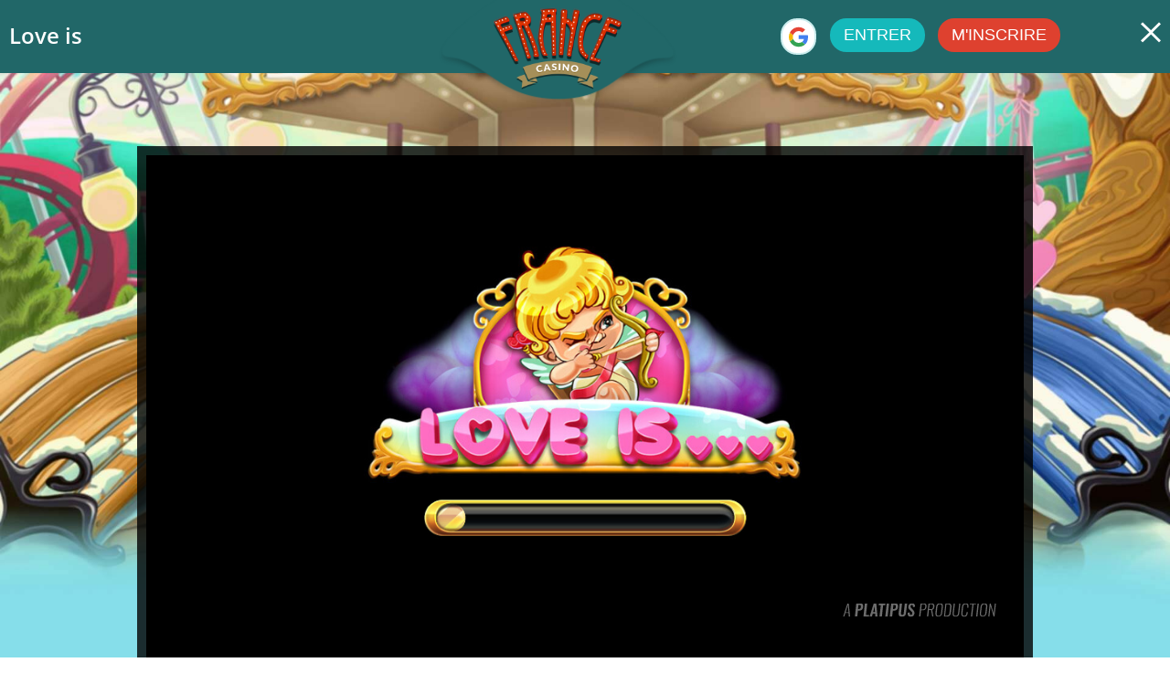

--- FILE ---
content_type: text/html; charset=utf-8
request_url: https://www.francecasino8.com/games/love_is/
body_size: 23538
content:
<!DOCTYPE html><html lang=fr><head><title>Love is</title><meta charset=utf-8><base id=pageBase href="https://www.francecasino8.com/"><meta name=viewport content="width=device-width"><meta name=google-site-verification content=gWT-hLvAX68DtuS3e1vne3eeC8tVv7xHRb_Soq95rog><meta name=format-detection content="telephone=no"><meta name=description content=""><link rel=icon href=https://www.francecasino8.com/favicon.ico><link rel="shortcut icon" href=https://www.francecasino8.com/favicon.ico><link rel=manifest href=https://www.francecasino8.com/manifest.json><link href="/dist/templates/desktop/en/masterpage/masterpage.css?=593" rel=stylesheet><script>window.IsMobileView=false;window.Globals={};window.Globals.SiteId=11;window.IsDevEnvironment='0';</script><meta property=og:title content="Love is"><meta property=og:type content=website><meta property=og:url content="https://www.francecasino8.com/games/love_is/"><meta property=og:image content=https://www.francecasino8.com/images/fb.jpg><link rel=alternate hreflang=fr href="https://www.francecasino8.com/games/love_is/"><link rel=alternate hreflang=en href="https://www.francecasino8.com/en/games/love_is/"><script async src="https://www.googletagmanager.com/gtag/js?id=UA-113127095-1"></script><script>window.dataLayer=window.dataLayer||[];function gtag(){dataLayer.push(arguments);}
gtag('js',new Date());gtag('config','UA-113127095-1');</script><!--[if gte IE 9]><style>.gradient{filter:none}</style><![endif]--><meta property=og:title content="Love is"><meta property=og:description content=""><meta property=og:image content="/images/games/love_is.jpg?=593"><meta property=og:site_name content=FranceCasino.com><meta property=og:url content="https://www.francecasino8.com//games/love_is/"><meta property=og:locale content=fr-FR><meta property=og:type content=website><body><form method=post action="/Templates/Desktop/en/GamePage/GamePage.aspx?game_id=14535&amp;lang_id=10&amp;lang_url=fr&amp;page_id=27&amp;parameters=love_is/" id=frmMain><div class=aspNetHidden><input type=hidden name=__EVENTTARGET id=__EVENTTARGET> <input type=hidden name=__EVENTARGUMENT id=__EVENTARGUMENT> <input type=hidden name=__VIEWSTATE id=__VIEWSTATE value=KSOH+F5V2C8gXajK0mNUcBeU8sxuRZZJjTWv1Y5Lay25b4UxoHN+S9HCSJEjYBMH1pxSRnSFeX5YKot2xbEwsTES6KoYq9LRx84pU4hZw9BgRHfDfRL0IoeaIGl/mHe56CoeJ5B/jgqWY7sRvnWKwzJrQM10NSqci7UDs9BvVAholY2aLLXIOCFxJGXz3Ru3YTkDg1JeH58ofQmacgQGhADkKjxIu6jllBFQs5l1RDTM0HqFpP9HO9i4VU4HxM31HTROC/W5i2xure1CSQyKM0D09ZxFFUSqDX7Vhj3r+Pnj6PbgYBOIyaQwiiwgxSZUySd/g1mm0Qc1BdYoPkPT/wvbDWH4tf+2L7aeal0fqQZTMTcM00MczWEr8c/FtfKP03E9fwb+LUiXcK8KqQZqwTRC0RedxMretUj/+pbTGV8Qdxb75w3g811irMWm6U206aj/gnyNRQXSg1jYLvhXQQggLVR9KLjlRusGaBh6/Grhx0M11ZQLzegL6AAPRUIKdHaFBTeCx36CR/qHtsvQ2Ws9BpCO4zTbAwnTowF7ZW7DMgLrR5II9EBaBpGyXRZdt2nO3Cxx2epxmS3ehNtMAopUU/f0+zvnjr/wgiGsXCb90GgIZ0xnns1A+M+0+FUpTRXzWhG9vifXP3+6LnkU8syNfuqtyfs9REX5QVoigQ7rHtFV6Tab5i5kGXs/z9CpLMzDosTo2AwB8YwYzokZjDVuxTEPm+M7viMm2IorRoEyoLdFpl2hey68oLsvc8cDpwEfGwgLsfr5qn1QXlWGL9F0eeWdqiXCLIWP7XY1asdl2Sy5L65I/6p1ieArNY3nrc2sYaPfIbojXw7HTJvTidsVfLvLRQ2c3sc4IdRX0lnUTIzcymlMkHBCGwrPsKgdHtKgWFm0nqjEDm3CZKqZoYyuPViQ7m1ESI5RxX1XYLDA28yedKEbyLnHp2x8gKC6uVohYS/aJaFBxWttGFnP8rvSreXhJ2JXO5M6fL5ZE4HV66WXPtcpC3GLMUgVpcqyBvPBwnRZJ8xBkUeL6O48MVbS9skIwPI4YpWbYl9h/[base64]/BI1mbHzafW/PwCjG4tE/YCOBLOpATE/FJUXLJHSr7/[base64]/rcjL7hv3y6qGWtcE96fqzhgsXB3SdaY6ycVETJExeALKFurFwt3xJ1E0jT0s7QWGFZivEfrGDAlyaXoBLNt/B/dbJ/[base64]/sO4s6rcAEl/RJt8QL+bDiWiNihxsOijXaUqyMMH95t7AlVwP2vA5rF5thNr6HNq6ctzxfEk09EMJKwKwGoT8nnVlxOOrFLLWapnEk9R0fd0ZFnF/AWZEnKgT7B9v3StAiQdlrvBCgC7bnw4pVYf7rDzPIRmt5HMYGfczcXkpFj8FnOWjKemRIf6NnscL4hDY5oot77eg+h2WehyAQcV/oY5lNuHFGimqliywJjcKnt7zMR7nYvslXem5pMdVP7s9Xnnso14IscGAaO4TxATSqzPpc2Ct0u5i7f+N7spaKXkXOMtCvMQHhyD33KgqS2KhF/ozqy2qlNbZ96cDOY+k3kxfthk5Yxplnfz/lgIY9atDJzv8MZ3Uto9GtC2S+XRkY/gEEK1xdsSCV3IPmSOPLe9gwg8bfQ3/ooNc5xNbjj9X24dPzy3StUZfOtVGCuIk0C216eR/XxTgWYfkDaRyU81emH3NrG7oyHu1rZw8xyfRN6MxirF9pqDMpLM3+oVGdgffxn78RRp75LoCIvHwX4FqnbQLgSeQCt5dMAeJ8c2DuGbZ1wAMYaMIuor0Ea9E2LZrXZ+/rCIWkxJLtfp+L/BYIWOoo7UU9nwPzkFQKBK4rMzjtBC5WvV3bF9BRfgTAdod9t48Hz/GlmBdHiXpzCcGVdxi7HLc9UB5zkRsHv91JDG5CrUNHVyzzOsOgMyVdlQnBtfb7oVdRjVVqmuJTopSsEPCr+zSWcduNCY+BdavtalHBv35oMbgDU/N9IBnEOHTS+36PCKDB4lr0w8fyopgaWPrDc4AzUrQxv5ccEmHeI3v37mCUj2KC4fgs42sG+du7D6cFD2d3Ic8554VGBcSK5wER6f+s5y+5GXjICKklA9P+4bcA+dn6yt/o7KKP3SXFAJn2hNtGtenjqtXAcmkrdmq23dM7fOrYsylkOOuTFC4UwipY0VOpMiXneaiZrGUXpdYx18WJj4gvWQw6AusFVo7ubGdkO00ZY6Z63IAUdTxluap46sNKuFDVqohcGhsdF2l9fUSNgwYMZ+fxbFpwsd9dgIMf3X4/JsSJir09iT/zJjVWRhbJKXq/lEcfml+ZP4DDy45CzMSxZxP4910PsOfwaP1e+MqoctW6HLNV4XKkbx3b8SKUY99pfJNo2KkR4AtkftNgv4dwOTVeKtgEqLcfvezPvR7tSBsZeVHZilMZR78ltAFVptRf5S/ErPDhOOtvHRybezDY+tfiICIJS4JdlRtTpBhQnILQb2yETYj3pLSA6d/m86sHvg84bggboKSINua8l5MCeu1T71iHuSldrfyD9ksbuEqu9hrTUnbMcJnufS0irzCRcTfizdrh0zK8dsR0UY59qnKoXRiIndz7SMBY0r8w7P37vX+0M/muKPvv/J9vf9v0QmkMc7OWEvDRzvwVCZclYElXALoMzVptXhQKj8v7vfbM6/UAxcnLGToqXOhWesnd7c5Ne527eaibASS633E3ABgcyVJN41ZMEwIul+qAzOtF7F+2hC+36Aw6NSn8XYlAanrqzhzNrQyCj1zOVHrAQg+E6grh6J5F+sisgJMr0RUolL/Z0pgw25kxkhIdCRAa4sxPkTcv85pyWoZQYDwR9l1th8wtSK7tu4lZBlx0JFuF2QOeGAaVEswJc4cWo8iu4Mlh/ibl7JapdppGdbn5CtvrGvnuchAk/66hwFqdmiwkwecUa7kSclW2+U/7zO2X2XS/HXexQOWGTmlg51uFNQXg12V0lQKLgkJIYk+GVETVQyyzjrU8GnxMwTXJdrbuHEEObfBGnTd8vzG+ImqMQwT6ZBcPYaYuG0Im//kwxEgWpGFdRaJK1hMtbJQVXzFWoWKECNzXMmzys3DDhJ2itArXaZAPEaBuXAhu8TGwPJAzbr+v1tk36oW4eBzlOlSeMPVz4w9zae9g4lm5qAC1A2YZXJ+9e6f6njkxF5fPESWhbUXTNmLvRj/E0PPKIvP62CDAplcd1yvwCSE5AGkbUJX0Sse/rLnS1BDLduDs2lrDd9sB+xREK82XyrKSrdqvhWyTdQt/Gb0X41y4rXTGARTV69PFevSEHV8w0eHpGaLBbkeNXIaNW4iDZQLQINHUUzzZdaVFQDHh4iZroyxg5mOWO3utOaFM2ZooTN1LfqNDRX/dVXPUEugwr350DkjAHRbaa79PDsYcTebncCruBSQPQY+Fbl/A80+IM4gs46OmJ+EEJijWKQk7bwCUTokOhQ1cBSTqjje+82vgr4zybPR0QWvsEuudKdEk6f5iKmU6JE7XXQ/uKtWtvdcY12A7T4ZxmlRGC1nXOL1MsWZJ+ez0h4G+TdG/ADrfeAOYoC1j+csFZNrlCw0WHtNe0a6mEiNVjRAnfVISqbYPqwxNtNcMO7+xWh/N5OlxWB6uggmMPxnGRr4e4mgLQ0Fs38lpFrJ8aWB87FlQ+euQnOw88qN9w2RoQify0mBUzsBHZWZvMZSuVFiLlWMdtuHbkHiZeRy78tN5GgOXAs9AEKByumICFjeGhcKg8/cEeFuHO23SINNlqyYoy0hOdtlXHutR39jgNaCoog/JUTOAvJAuPjiF46rAvkAtR5L32FQS6+E0rH7UkIVTdwuRvzAnGG7REnUfPyo8ZHXffFrLSH+0NFtnHSlXQs6fSO91yBTITeEKeim8xQEp/GgYRSIXjLPq3TFnSLC+wkT1vHK5WIJMfi7K9do0X/1uyhkQB325LnP/0xOYs7HaIwdbqB77Or2nsGOyc+lJAxiGa5t03PwlEwYSvc8WCD/kMEZNxqTOXSH8jXES1dnggLhwzwgwsAM+TCtCKyJHt34rzlG3/+dQ2wB7mVAoDJtJXZCtaE+Wy6BfOljy6UB2kbT1F0t/s1few+JgRJKBkayIq+TYvx90WfxzJBezvZMyiU4kw2PGC5qvZ8WJKX+qCluK6ZcCUDDhYcDxq6V8Zj3pkHxGPdcGe1OL67OgXKDMpWHl+KEybfIKpIO8SSHKxpnabG+0u5WGeh+wxAMUQxgPUdpvOqyXwgSgblmzcKnRGgAXYSVFz/LF8j8vgNvCHeZZEikxUCsJhmdjBixETIH9So8DLSYmfoGJyj4oyZmJb1DZu7NasXQGvNz18ucIJcrDqJhqO1SmaZVZ9teV+6PzQEAVbenDBzI8e2jzEsnRK3K1vQ3nQbbPvi/2bUd8Ly+d9dd8JdOLK2xYoiYznHHloX894j9vOHTjvGTsNxI/w56zOF8Kovi7NsHbWl9fQbJlCws7yhILqmI9euvhdnkf+LywNnC7vO3z+wgeUotzD+rMljb5886BcqIrTFm7g374Wi1Z4sOke+4eozOyUMs2396amlhoR8xmnVHY/XhP29ChU2o5LUOvxYsn9pRrsENoywcFwiE3ISHk/XLLTZw7sbB9HpCU9lMkZD1a6+XUrPj2JuBkCPo0YvtvqEm7w+uHce0HUHnZW2h03sGz3chHaFOf99sCMkuvtuIQPWIydwZS7WQCpKYf5zrlTaUgJFW6CM1b+3E8AJUk5bhivGOmv7ZxtqDuO1FMtoQznFaFqW9M/AmAXn5USZMhz62AnefIyts9rNs/IYBs6be8aKly5Lx+BgdcsfcnB2U38I5gHKYYuA0M0UxfU6rFqiiSxMBetQnbfFoWqMXf+45exJWyl7OBFVNDfTw3wLWrFLvR6sSxdh6BHBZ3aACciRaWAa4XhTlW3sSUO6yaafAMLF6F29G10CMTH1Qbp9oaVvgUmXbtgk3DBKMDvHil/5AyNecP5Hdryr8XJgE+u3Ma7t5NLJ7S1TiD+GhcSnzOh+CMWMuDkGUim+/8nKf+nepdPyFqRna7UUS6mEuAtNyZCJl49MZYx3zH7eAB2BXZY/rKBo+djCIyMCWAHjCh3wUaphqRO2M0eQgwWsS0F5p3B1+Q9MH63Il/fTcCR7FZrti33p2TInh7/E+NmetmHdZR3r+lAbH7xkYlYjZFCo6fPZSVB058Xj6ffkgnIartP2/ALTvUT4gqr9IFQSbPKXOn/wUDZq/[base64]/[base64]/Xj3Fb4awdIoxF+JL9k6Ane99Yb0ZLtDdSbfiQrwA1cENUtZVE+xw0YepiVK2U0Y45TgWGeM8QrtbNLBMQocNKl6C4wYbt9FLhDiR5cOPXCkPjHbANteFftuQ6gg/v1j8yQlhsLDHSQy4SYm12bVvXQpGha7NHgCBUjKFGoYnD8UM0w46DZNckFix3/[base64]/[base64]/[base64]/rhNnNVB7FehUXgK1tjdMOWD5bzn0M6uy+bummIY1Is/41zyqytAZfeNbak+vmGHq7X1HoirGV2pl4JarsQHbU+f7F30YhNsduXkBGSEt2YbejTO0JkSQHCgzKDAjd9uzimMt5ymrnthLritFYhix/VgEze7t/3gbKbZHj3zS4EI3RLvKHPVTGOyOSI2xytPNjNUWfeSHGfvi2jg4soTpgSlBJPKZFZZj7tvlZIaQQU6QXJ9yw+WmzbeNUFsSA9YfiA6X8m1EG/yYRAonuDh920h1EZp5G5RXc0IwO3b+LGErkmL/+H8KIk911uC9p52myR8GqkwEKqXz8CAUOLekE4bIxYt3rWSjL9t9XRpQGGdJ1931Gep6Y0fxP7D48+5nl0V8UB8YxFoYCh4zsVHmiSnuox/eSdXMW+qN9W0XInaxovyOuKBYZd1jONjTSWTAQjTlhpoDIMwCl1cbh0zQYOi75QhXFiYdVhSXwWI3mRS3ToEDwXsODO7Uqbqr4Cj1b6O1skhivrNKHb3r/EfLSE05lQptQayadR2/0FEx12+7NiySPMsif4FkdfxxLUGVd9xt17Vbb/vtL0zLnLHSKPb2AgKQVdBUpfaRNFnxRRpGTtf9/oSO1EKSuESa5czDyjUAINSuyyeDBdtwbjfn2fxaXJ7VN43KuFjixTqq054mbeDiBFSLCAuCwwJnxrSt2/krgorYAh7/xEhQ6etNWw2ILTtriC28OdXOi+QJsaOWhHot7Ve65eHft1D9WjFPfe2YYnRAeGDRfVFUxm38ckgAZQMjuCgUMZUMLjilqx5CXTgIvBzzEqF89rvo3Zp//LYnXNOR2NbreNFNi2q8Z+nFrmUrSBh3E0yAtog5HVtMCLsGZORnIt9y+8rZYR5o6rsHY+/RRg+8qKSJM6qeBDNRgVc4GONJ3Uj/pmzbWB/jzBh+i8cYuaEsw69bGakM4dLxXgZt5ZjTzTSbwrW00hIF4ns/2RJw0AloIi7EiAfQ8YJGOoz8O/rPFMxWaD13XkY8WYEZKJSIzZdNWFddrU8CeIxCCQwA19jd9nUaoxrIHYFBH17uHhiLFgsoXPi2cx/XxmuIXspuvfvF4vVjiGx1cVAKgq+9GAozcUPH6VntAF2+ZujOAeuKCJnUz4VH62MqXreu2lTfZ/ZlFHVBzuJjfjefuoXOmontEurunlOUVjtbDBrRVBrualFfLH7ffe4XJsOOVsXWF+MG8KudakwCUc+5DVPuoFmCUPoLN2VniayqPpRcdTtZ+vHkAQv3NMWtX9a3E8offGbwAMIhmPqun/Pnz+HPijqgMIGAAK8PIMsi/lWceueZJr1Te+Mq/WynlyxuFrcmHE360ACs2eMIdrQRSuS2JgYbsTrPYT7Z7ictrERD0T4vJDCydwvzWlFEg0/QxSpxNhL8HpRvLZxG7mtIQQYLzSzkkyJEW1AWpwZb2zeouN4mutQmxFE15nk6dvbC7Ma7SC6Ph3ug/4YL8ltb08lJlkXxk+BZHQEAAJGl2J4QKXbqU1SNjN4Cyuab2e5rrMTr6+lkjUnfLOxWtieA411K53JSjBkOY+N6qR0urG3hPiymPjmxJ0s74pVLapxhKyQhHB2AlkMv1fbLaiWAlrNfbZw1o/ldVpGy8YaXI/dF5xci8Z5Ot77hMbCoA9XN/uMb9APi15oK9K1Vu6xmzptKYurBBDxx9SIYmOge+Q4huOQiJTGxDVx1Z1Zd0ZsZH0pumXSsaM7kn1eJiLEcR9pC2uIj7EpxlNtNo+7TghShgFXzIgUJaMxE5/wJ5zOUT9oKl19aQ8sgDn8uaT/ZqFJMvaxjk4WqwSTHa4ewvQY8XE6206h81Lttq03jXq+CRLwg93LAStaJJ2vL+8oT3B/OUFGg5sKpE6VVsRDGHhIs0kUum7soAcGdq0GFIcN4qoyZVkod1s2x2+fXFYXsY9diI0ky9LawZNeTWq3agDAcWFGBqlHuTAuec3sYaCzaAuWuotD630hLS3oVBljSDO2rMJj63VN7sxK3pdftaDe+QmNjq1WqDPg8z5GgOAtHw3mROgUfh/[base64]/XOruTe500wa6UjHzIII3ZyW6fSi4WkLTUhnXw3qtNTopjWEKe1PXX5Oy03sB/[base64]//J/PCGTu1otJOkugJnd4L4ktooodXKr/jjg66VvSKHMXizAmDRjT9TD/Oa9oDHHwV7WpUdEGYsDaAoH9+niEjymuRq9WpBg1JAC0f3RDls7v7VaTHofvkREpsQaTySSIy4+611r4wZIwdlU1DoBe8VP0XHi+SKemqT0VrGOp25FDLHgY06lUnbdCG2E+cbUcgdkoOvvU2q5IzKUy3+9ijKVemf9Eey/hagKIV1ej9ImSxxFJgAX4fdUgVVxoXIODyHgGlb6D5M4edNcwBAj8RWk5kzEhjYI2X4deNpJ6cfQbWQcU2ZP3KtmDodbqKKPrN8CZbn++TRDHl2xGbmvpQh6xnZ8ZN7AAE7z5OYHw38Oo/SIdfx+FSWoz1Cf6h6JOX2C9I6bMQGYSDAytu29bK0sAxSAduE1PTGIA+K8Gcfo7QXAvssAwi1RiwG8Od2jEhy/2LbOWSAu6ibgpYQVhUv3OX47uac/R5M7sWu5RaissCxkdgJ3RQNxSjp59w3H/S1FOmt00mE+aFsnONGP9Sii2QxkzJ/yVluxC695CIcKnk8qGnnHizIArMCWOgDEotSciWfPLOqcqeMrjTTATlMg3gqqLxKUWcKT24ecrQs1jdtZOE8I4JnjMZY4DCFJNRCr7TVWoJESBTaUTMsbIlG6fyEh+w5q658CgNBXSW/+bCHpS/B1oklvXKdcS+4Vn5m8Bsbezewbm9MZ1vWybIq88dFK7i4fn90wCJ6CzAuIi2cJgu8cof2vWztaZAcQwhtQwRTnfJrkiPtdSsPMcPVLYko+QTkMlv6KkSFrZttqllEbOJwlj97E5yr/suXe+QPKVFs3ven8vF2PJc3yeFcGOaxMTSeD7Ggxvtzti6fIOCOCKJBWdt8PcJ0M3atBw3ZidVjyHPrrMwPKqXEsADfw9MHrUdGooTkzwBYfgDvdkXsIl8VihQ7n6yzWgYhQkq+EgY4AzcykbEAtUFd/XbT/Lz1B1axzOvDU30Di6lRlJU+ykb+SfBl54uLjOpi43RipGOu9xkUikLvqUjKOpziYmlQK/hBWSUWs/boCbwLjnR/+cpJeXVjMXT0/0Nk2gryc+mIYkUkIOCo8XyTww7SebvPl02yy4E1fkG2bs/[base64]/JCcIQiWDslKm6HKzLXMzcQu8DMcGBTsrWR1do8Nda+AydKpCq/KqV+6dVQ9UXzEgjqT8M/yfhrmO49bq13JmcqtIZp2jWBdvBopmH7levPSwcadhgLHhpC6Rb5dgl5Ifw58801tiWaAm9L2Uw54FlkfS8T6Hdb/XtO4PvxqMAP2vaf/bHFECqjLptvDubZ7nUFJASDKvidMOjEefrzbVA5un+2jMnNZsddpVLQWUojcpm></div><script>var theForm=document.forms['frmMain'];if(!theForm){theForm=document.frmMain;}
function __doPostBack(eventTarget,eventArgument){if(!theForm.onsubmit||(theForm.onsubmit()!=false)){theForm.__EVENTTARGET.value=eventTarget;theForm.__EVENTARGUMENT.value=eventArgument;theForm.submit();}}</script><div class=loader-control><div class=loader><svg width=38 height=38 viewBox="0 0 38 38" xmlns=http://www.w3.org/2000/svg xml:space=preserve><g fill=none fill-rule=evenodd opacity=0.8 transform="scale(1.06 1.06) translate(-2 -2)"><path opacity=0.2 fill=#a9001b d="M20.201,5.169c-8.254,0-14.946,6.692-14.946,14.946c0,8.255,6.692,14.946,14.946,14.946
            s14.946-6.691,14.946-14.946C35.146,11.861,28.455,5.169,20.201,5.169z M20.201,31.749c-6.425,0-11.634-5.208-11.634-11.634
            c0-6.425,5.209-11.634,11.634-11.634c6.425,0,11.633,5.209,11.633,11.634C31.834,26.541,26.626,31.749,20.201,31.749z" /><path fill=#cd0021 d="M26.013,10.047l1.654-2.866c-2.198-1.272-4.743-2.012-7.466-2.012h0v3.312h0
            C22.32,8.481,24.301,9.057,26.013,10.047z"><animateTransform attributeType=xml attributeName=transform type=rotate from="0 20 20" to="360 20 20" dur=0.5s repeatCount=indefinite></animateTransform></path></g></svg></div></div><div class="layout-wrapper game-page fr" style="background:url(/images/games/bg/love_is_bg.jpg?=593)"><div class=header-control><header><div class=logo><a href="/"> <img id=ctl11_SiteLogo src="/assets/desktop/logo.png?=593"> </a></div><nav><div class="desktop-navigation-control wrapper"><div class=left-side><ul><li><a class=menu-open data-wrsts-show=main-menu> <i class=icon-menu></i> </a> <a class=menu-close data-wrsts-show=main-menu> <i class=icon-close></i> </a><li><div class=change-language-control><div class=current-language data-wrsts=change-language><a class=fr> <span>Français</span> </a></div><div class=all-langugages><ul><li><a id=ctl11_ctl01_ctl00_rptLanguages_linkChangeLanguage_0 class=en href="/en/games/love_is/"><span id=ctl11_ctl01_ctl00_rptLanguages_lblLangName_0>English</span></a></ul></div><div class=out-of-language-box data-wrsts-all-languages=close></div></div><li class=active><a class=home-page href="/"> Casino </a><li><a class=jackpots href="/jackpots/"> Jackpots </a><li><a class=live-casino href="/games/vivo_live_casino_lobby/"> LIVE CASINO </a></ul></div><div class=right-side><div id=ctl11_ctl01_pnlNavigationNonLogged class=not-loggedin-panel><input type=button name=ctl00$ctl11$ctl01$ctl04$btGoogleLogin value=" " onclick="__doPostBack('ctl00$ctl11$ctl01$ctl04$btGoogleLogin','')" id=ctl11_ctl01_ctl04_btGoogleLogin class=google-login-button> <a class="login-button blue-button" id=showLoginPopup data-wrsts-show=login> Entrer </a> <a data-wrsts-show=registration class="join-now-button red-button"> M'inscrire </a></div></div></div></nav></header></div><div class=game-page-header><div class=name>Love is</div><a id=backButton class=back-button href="/"> <i class="icon icon-close"></i> </a></div><main><section class=content><div class=game-content><div class=wide-game><div class=game-content-block><div class=game-window id=game-container-div><iframe src="https://www.francecasino8.com/Game.ashx?gameid=14535&amp;lang_url=fr" id=cphPageContent_GameIframe></iframe></div><div class=game-bottom></div></div></div></div><div id=cphPageContent_pnlGameDescription class=game-info><h1>Love is</h1><div class=text><span id=cphPageContent_lblGameDescription></span></div></div></section><section class=layout-footer><footer class=footer-control><div class=wrapper><div class=footer-navigation><nav><ul><li><a href="/about/"> A propos</a><li><a href="/terms/"> Conditions d’utilisation</a><li><a href="/fairgames/"> Jeux d'argent équitables et sécurité</a><li><a href="/responsible-gaming/"> Jeu Responsable</a><li><a href="/privacy/"> Déclaration de confidentialité</a><li><a href="https://www.trafficash.com/" target=_blank> Affiliates</a><li class=blog-links><a href="/blog/"> Blog </a><div class=scroll-container><div class=scroll><ul><li><a href="/machine-a-sous-gratuite/">Machine a Sous Gratuite</a><li><a href="/casino-francais/">Casino Francais</a><li><a href="/poker-regle/">Les Regles Du Poker</a><li><a href="/roulette-en-ligne/">Roulette En Ligne</a><li><a href="/casino-en-ligne-gratuit/">Casino En Ligne Gratuit</a><li><a href="/blackjack-en-ligne/">Blackjack En Ligne</a><li><a href="/keno/">Keno</a><li><a href="/casino-en-ligne-bonus-sans-depot/">Casino en Ligne Bonus Sans Depot</a><li><a href="/casino-en-ligne-bonus/">Casino En Ligne Bonus €250</a><li><a href="/casino-en-ligne-avis/">Casino en Ligne Avis</a><li><a href="/jackpot-machines-a-sous/">Jackpot Machines A Sous</a><li><a href="/jackpot-slots/">Jackpot Slots</a><li><a href="/entropay/"></a><li><a href="/nouvelles-machines-a-sous-gratuites/">Nouvelles Machines a Sous Gratuites</a><li><a href="/machines-a-sous/">Machines a Sous</a><li><a href="/mobile-vegas/">Mobile Vegas</a><li><a href="/jeux-gratuits-casino/">Jeux Gratuits Casino Sans Telechargement</a><li><a href="/video-poker/">Le Video Poker</a><li><a href="/poker-machine-gratuit/">Poker Machine Gratuit</a><li><a href="/machine-a-sous-gratuite-3-rouleaux/">Machine A Sous Gratuite 3 Rouleaux</a><li><a href="/machine-a-sous-gratuite-5-rouleaux/">Machine A Sous Gratuite 5 Rouleaux</a></ul></div></div></ul></nav><ul class=to-top-18><li class=to-top><a class=top_button data-wrsts-scroll-to-top=""> Top </a><li class=age>18+</ul></div><div class=text-block><div class=content-box><div class=seo-block><h1>FranceCasino.COM EST PR&Ecirc;T &Agrave; PASSER &Agrave; L&rsquo;ACTION!</h1><p>Pr&eacute;parez-vous &agrave; d&eacute;couvrir le meilleur des jeux d'argent en ligne. Retrouvez toute l'intensit&eacute; de vos machines &agrave; sous pr&eacute;f&eacute;r&eacute;es &agrave; port&eacute;e de main, en ligne gratuitement, sur PC, tablette ou m&ecirc;me smartphone, et gagnez de l'argent r&eacute;el !<p>Les jeux d'argent en ligne n'&eacute;tant plus politiquement incorrects, de nouveaux joueurs peuvent d&eacute;couvrir ce hobby, et arpenter les divers casinos en ligne. Ces derni&egrave;res ann&eacute;es, le panel de jeux s'est diversifi&eacute;. De ce fait, FranceCasino est vite devenu un acteur majeur du secteur, qui met tout en &oelig;uvre pour offrir une exp&eacute;rience de jeu optimale au sein des casinos en ligne... Alors pourquoi ne pas accueillir chez vous toute l'excitation de Las Vegas ? Ici, pas besoin de visiter le casino, pas de frais de d&eacute;placement ni d'h&eacute;bergement. Retrouvez l'excitation de Las Vegas, made in France !<p>Et surtout, pas besoin de jouer des coudes pour trouver une place parmi une foule de joueurs scotch&eacute;s &agrave; leurs machines ! Acc&eacute;dez &agrave; FranceCasino sur votre smartphone ou votre tablette pour jouer partout o&ugrave; vous allez ! Jouez &agrave; "wheel of", au c&eacute;l&egrave;bre "foxin wins", au jeu du "double diamond" ou encore "80s night life" et trouvez la combinaison gagnante gr&acirc;ce aux options telles que play n go pour remporter le jackpot ! Au XXIe si&egrave;cle, les smartphones sont notre lien avec le reste du monde. &Agrave; pr&eacute;sent, ils peuvent nous servir &agrave; miser ; le monde du pari en ligne est &agrave; port&eacute;e de main, le progr&egrave;s ne s'arr&ecirc;te plus ! Il ne vous restera qu'&agrave; choisir le genre de machine &agrave; sous casino que vous recherchez, si vous pr&eacute;f&eacute;rez quelque chose de tr&egrave;s ludique comme le jeu "ninja chef", dans lequel un chef asiatique vous emm&egrave;nera dans sa cuisine et vous demandera de prendre part &agrave; sa recette de sushi, ou si vous pr&eacute;f&eacute;rez les jeux tels que super "fast hot hot", qui, tout comme "super reels", ne vous fera pas rencontrer de personnage particulier, mais vous pr&eacute;sentera des diamants, des pierres, ou autre, &agrave; aligner simplement. Jouez gratuitement, testez ces diff&eacute;rents jeux en ligne gratuits sur notre plateforme de casino en ligne, et devenez un expert des jeux de casino !<p>Vous avez toutes vos chances de faire "sauter la banque". Les joueurs qui choisissent FranceCasino b&eacute;n&eacute;ficient de nombreux avantages : logiciels high-tech, jeux intuitifs, bonus, promos et autres &eacute;v&eacute;nements sp&eacute;ciaux organis&eacute;s tr&egrave;s r&eacute;guli&egrave;rement. Comme 25 millions de joueurs, venez profiter d'un casino en ligne s&eacute;curis&eacute; et dont la r&eacute;putation n'est plus &agrave; faire. Venez ressentir cette d&eacute;licieuse mont&eacute;e d'adr&eacute;naline et tentez de d&eacute;crocher le jackpot en mettant votre chance et votre audace &agrave; rude &eacute;preuve sur les jeux de machine. Pas de contraintes ni de r&egrave;gles absurdes ; le jeu et rien que le jeu. En ce qui nous concerne, nous avons un petit penchant pour le jeu "mona lisa jewels" : si vous ne craignez pas de provoquer la chance, sachez que ce jeu a beaucoup &agrave; donner, et ses bonus sont particuli&egrave;rement attirants !<p>Casino traditionnel, machines &agrave; sous, vous n'avez que l'embarras du choix. FranceCasino propose des centaines de machines &agrave; sous captivantes et de jeux de poker vid&eacute;o fa&ccedil;on Vegas, comme "nacho libre", l'indispensable "the wild", "ali baba wishes" pour les r&ecirc;veurs, "lady luck" pour les chanceux, "the nile" et autres jeux de hasard comportant des jeux bonus, tous plus attractifs les uns que les autres. Du v&eacute;n&eacute;rable blackjack &agrave; la roulette intemporelle et ses nombreuses variantes, des machines &agrave; sous traditionnelles &agrave; des titres plus novateurs comme "Mr. Vegas", "Boomaji" et bien d'autres encore, notre catalogue a de quoi combler tous les go&ucirc;ts, y compris les amoureux de video poker !<p>Chez FranceCasino.com, nous avons &agrave; c&oelig;ur de fournir une exp&eacute;rience s&eacute;curis&eacute;e, &eacute;quitable et agr&eacute;able &agrave; tous les joueurs qui peuvent en b&eacute;n&eacute;ficier. Notre logiciel int&egrave;gre la Certification of RNG Evaluation, audit officiel effectu&eacute; par Technical System Testing (TST). Il a en outre re&ccedil;u un Associate Certificate de la Gambling Control Commission d'Aurigny.<p>Chez nous, jouez gratuitement aux jeux de casino de votre choix, sans limite de temps, ou d'argent ! Prenez le temps de jouer aux jeux gratuits en mode d&eacute;mo, afin de vous familiariser avec les diff&eacute;rentes machines, et de ne pas perdre de temps, ou d'argent ! Une fois que vous vous sentirez pr&ecirc;ts seulement, nous vous conseillons de jouer en mode r&eacute;el, avec de l'argent r&eacute;el. Qui remportera le plus d'argent ? Vous &ecirc;tes peut-&ecirc;tre le prochain grand gagnant !<p>Avec ses gigantissimes jackpots quotidiens, FranceCasino a r&eacute;colt&eacute; tous les suffrages pour ses promotions (comme le Happy Hour) et bonus de premi&egrave;re qualit&eacute;. Son service client disponible tous les jours est &eacute;galement largement pl&eacute;bisicit&eacute;. D&eacute;couvrez nos bonus VIP r&eacute;serv&eacute;s &agrave; des membres tri&eacute;s sur le volet et devenez l'un d'entre eux. Citons parmi les avantages VIP une augmentation des limites de d&eacute;p&ocirc;t/table, des &eacute;v&eacute;nements sp&eacute;ciaux ainsi qu'une assistance d&eacute;di&eacute;e. Tous les bonus seront disponibles sur tous les jeux, peu importe lesquels, qu'il s'agisse de "love guru", "the great of ra", la fameuse et attachante "alice in", "the olympic slots" ou tous les nouveaux jeux tout droit sorti de Beverly Hills et Las Vegas, comme "money farm".<p>Tous ces jeux populaires proposent des bonus exclusifs et des offres promotionnelles &agrave; couper le souffle ! Concernant les bonus pendant la partie de jeu, vous pourrez trouver des symboles "wild" qui remplaceront tous les symboles de votre &eacute;cran afin d'augmenter et maximiser vos chances de gagner, mais aussi des symboles "scatters", ou des tours gratuits, appel&eacute;s en anglais "free spins", qui, croyez-nous, seront toujours les bienvenus ! La seule chose que vous aurez &agrave; faire, si vous souhaitez miser sur le jackpot progressif, ce sera de parier sur toutes les lignes de paiement, en jouant bien s&ucirc;r avec de l'argent r&eacute;el. Les meilleurs casinos comportent toujours les derniers jeux fra&icirc;chement sortis, donc vous avez frapp&eacute; &agrave; la bonne porte, car ici, vous serez toujours &agrave; la pointe de la nouvelle technologie ! "Aztec treasures" et son chef tr&egrave;s attachant &agrave; la coiffe d&eacute;lirante, "gold rush" et ses petits animaux, "lucky pirates" et leurs moussaillons, "dolphins island", "shaolin spin" et ses arts martiaux, l'adorable petit bonhomme vert de "lucky leprechaun", "vikings go" ou encore "robin hood", absolument tous les jeux 3D et de derni&egrave;re g&eacute;n&eacute;ration se trouvent sur FranceCasino.com !<p>Visitez, prenez le temps d'observer tous nos jeux gratuits en ligne, et choisissez vos pr&eacute;f&eacute;r&eacute;s ! Vous verrez, ils seront rang&eacute;s par rubriques, afin de faciliter votre exp&eacute;rience de jeu. Comme au Tropezia Palace, vous serez chouchout&eacute;, et bient&ocirc;t, les jeux casino n'auront plus de secrets pour vous ! Une fois familiaris&eacute; avec notre site, jouez aux machines n'aura rien de bien compliqu&eacute; pour vous, mais si toutefois c'&eacute;tait le cas, n'h&eacute;sitez surtout pas &agrave; contacter notre service client, qui se fera un r&eacute;el plaisir de r&eacute;pondre &agrave; toutes vos interrogations. Encore une fois, prenez soin de jouer aux machines gratuites sans t&eacute;l&eacute;chargement avant de vous lancer dans un jeu d'argent r&eacute;el. Vous serez probablement tent&eacute; de jouer imm&eacute;diatement, car l'envie de gagner prendra le dessus. Et pourtant, profitez de notre exp&eacute;rience et de nos pr&eacute;cieux conseils ! "Bruce lee", le poker, ou les "kings of the nile" attendront pour vous payer, mais gr&acirc;ce au mode d&eacute;mo, ils attendront aussi pour vous prendre tous vos cr&eacute;dits ! Pr&eacute;servez votre argent, et cumulez une v&eacute;ritable fortune, sans avoir eu &agrave; vous ruiner au pr&eacute;alable !<p>Inscrivez-vous d&egrave;s aujourd'hui pour recevoir un bonus de bienvenue de 100% lors de votre premier d&eacute;p&ocirc;t. Le mot de passe? Votre bonne humeur!<p>Rejoignez-nous vite et venez d&eacute;crocher le PACTOLE et les Jackpots progressifs qui n'attendent plus que vous !</div><div class=bottom-logos><ul><li class=spam><li class=nospyware><li class=apple><li class=android><li class=gamble-aware><a href="https://www.begambleaware.org/" target=_blank></a><li class=licence><img src=/assets/Desktop/l.png></ul></div><div class=payment-methods><img src=/assets/desktop/payment-logos-bottom.png alt="Payment methods"></div></div><div class=contact-banner><a href="/contact/"> <span class=first-row> NOUS CONTACTER </span> <span class=second-row> 24/7 </span> </a></div></div></div><div class=credentials><div class=wrapper><div class=credential-items><div class=left>Copyright © 2026</div><div class=center>Notre logiciel est protégé à 100% contre les programmes malveillants</div><div class=right>Tous droits réservés à FranceCasino.com</div></div></div></div></footer></section></main><div id=ctl14_pnlRegistration class=registration-popup-control data-wrsts-registration=form-popup><div class=registration-bg data-wrsts-registration=bg></div><div class="registration-popup base-popup"><div class=popup-top><a class=close-button data-wrsts-close=registration-popup> <i class=icon-close></i> </a></div><div class=popup-title><div class=first-row>M'INSCRIRE</div></div><div class=registration-step-container><div class="registration-step step-1 visible" data-wrsts-registration=step:1><div class=form-inputs><div class=form-input><input name=ctl00$ctl14$Email type=email id=Email data-wrsts-registration=email:1 placeholder="Adresse e-mail"></div><div class=form-input><input name=ctl00$ctl14$FirstName type=text id=FirstName data-wrsts-registration=firstName:1 placeholder=Prénom></div><div class=form-input><input name=ctl00$ctl14$LastName type=text id=LastName data-wrsts-registration=lastName:1 placeholder=Nom></div><div class=button-wrapper><a class="red-button next-button" data-wrsts-registration=submit:1> suivant </a></div></div></div><div id=ctl14_additionalLoginBlock class=additional-login-block><div class=line><span>ou</span></div><input type=button name=ctl00$ctl14$ctl03$btGoogleLogin value="Inscrivez-vous avec Google" onclick="__doPostBack('ctl00$ctl14$ctl03$btGoogleLogin','')" id=ctl14_ctl03_btGoogleLogin class=google-login-button></div><div class="registration-step step-2" data-wrsts-registration=step:2><div class=form-inputs><div class=step-2-block-1><div class=form-input><input name=ctl00$ctl14$Password type=password id=Password data-wrsts-registration=password:2 placeholder="Mot de passe"></div><div class="form-input confirm_password"><input name=ctl00$ctl14$ConfirmPassword type=password id=ConfirmPassword data-wrsts-registration=confirmPassword:2 placeholder="Confirmez le mot de passe"></div><div class=form-input><div class=birth-date><label for=BirthDateDay> Date de naissance: </label><div class=date-input><input name=ctl00$ctl14$BirthDate type=hidden id=BirthDate data-wrsts-registration=birthDate:2> <select name=ctl00$ctl14$BirthDateDay id=BirthDateDay class=birth-day data-wrsts-registration-date=d placeholder=DD><option value=0>DD<option value=1>1<option value=2>2<option value=3>3<option value=4>4<option value=5>5<option value=6>6<option value=7>7<option value=8>8<option value=9>9<option value=10>10<option value=11>11<option value=12>12<option value=13>13<option value=14>14<option value=15>15<option value=16>16<option value=17>17<option value=18>18<option value=19>19<option value=20>20<option value=21>21<option value=22>22<option value=23>23<option value=24>24<option value=25>25<option value=26>26<option value=27>27<option value=28>28<option value=29>29<option value=30>30<option value=31>31</select>/ <select name=ctl00$ctl14$BirthDateMonth id=BirthDateMonth class=birth-month data-wrsts-registration-date=m placeholder=MM><option value=0>MM<option value=1>1<option value=2>2<option value=3>3<option value=4>4<option value=5>5<option value=6>6<option value=7>7<option value=8>8<option value=9>9<option value=10>10<option value=11>11<option value=12>12</select>/ <select name=ctl00$ctl14$BirthDateYear id=BirthDateYear class=birth-year data-wrsts-registration-date=y placeholder=YYYY><option value=0>YYYY<option value=2008>2008<option value=2007>2007<option value=2006>2006<option value=2005>2005<option value=2004>2004<option value=2003>2003<option value=2002>2002<option value=2001>2001<option value=2000>2000<option value=1999>1999<option value=1998>1998<option value=1997>1997<option value=1996>1996<option value=1995>1995<option value=1994>1994<option value=1993>1993<option value=1992>1992<option value=1991>1991<option value=1990>1990<option value=1989>1989<option value=1988>1988<option value=1987>1987<option value=1986>1986<option value=1985>1985<option value=1984>1984<option value=1983>1983<option value=1982>1982<option value=1981>1981<option value=1980>1980<option value=1979>1979<option value=1978>1978<option value=1977>1977<option value=1976>1976<option value=1975>1975<option value=1974>1974<option value=1973>1973<option value=1972>1972<option value=1971>1971<option value=1970>1970<option value=1969>1969<option value=1968>1968<option value=1967>1967<option value=1966>1966<option value=1965>1965<option value=1964>1964<option value=1963>1963<option value=1962>1962<option value=1961>1961<option value=1960>1960<option value=1959>1959<option value=1958>1958<option value=1957>1957<option value=1956>1956<option value=1955>1955<option value=1954>1954<option value=1953>1953<option value=1952>1952<option value=1951>1951<option value=1950>1950<option value=1949>1949<option value=1948>1948<option value=1947>1947<option value=1946>1946<option value=1945>1945<option value=1944>1944<option value=1943>1943<option value=1942>1942<option value=1941>1941<option value=1940>1940<option value=1939>1939<option value=1938>1938<option value=1937>1937<option value=1936>1936</select></div></div></div><div class=form-input><div class=phone-wrapper><input name=ctl00$ctl14$PhoneCode type=text value=+1 id=PhoneCode disabled class="aspNetDisabled phone-code" data-wrsts-registration=phoneCode:2> <input name=ctl00$ctl14$PhoneNumber type=text id=PhoneNumber class=phone data-wrsts-registration=phoneNumber:2 placeholder=Téléphone></div></div></div><div class=step-2-block-2><div class=form-input><input name=ctl00$ctl14$Country type=text value="US Minor Outlying Islands" id=Country disabled class=aspNetDisabled data-wrsts-registration=country:2 placeholder=Pays:></div><div class=form-input><input name=ctl00$ctl14$City type=text id=City data-wrsts-registration=city:2 placeholder=Ville></div><div class=form-input><input name=ctl00$ctl14$Address type=text id=Address data-wrsts-registration=address:2 placeholder=Adresse:></div><div class=form-input><input name=ctl00$ctl14$Zip type=text id=Zip data-wrsts-registration=zip:2 placeholder="Code postal/ZIP"></div></div></div><div class=chechbox-wrapper><div class=form-input><span class=terms-checkbox data-wrsts-registration=agreeToTerms:2><input id=AgreeToTerms type=checkbox name=ctl00$ctl14$AgreeToTerms></span> <label for=AgreeToTerms> J'ai lu et j'accepte vos <a href="/terms/" target=_blank data-wrsts=no-loader> conditions générales</a>,&nbsp; <a href="/privacy/" target=_blank data-wrsts=no-loader> déclaration de confidentialité </a> </label></div><div class=form-input><span data-wrsts-registration=agreeToPromo:2><input id=AgreeToPromo type=checkbox name=ctl00$ctl14$AgreeToPromo></span> <label for=AgreeToPromo> Je souhaiterais recevoir des informations par mail à propos des bonus gratuits, des campagnes exclusives et autres bonus offerts</label></div><div class=form-input><span data-wrsts-registration=agreeToSmsPromo:2><input id=AgreeToSmsPromo type=checkbox name=ctl00$ctl14$AgreeToSmsPromo></span> <label for=AgreeToSmsPromo> Je souhaiterais recevoir des informations par SMS à propos des bonus gratuits, des campagnes exclusives et autres bonus offerts</label></div></div><div class=button-wrapper><a id=SubmitRegistration class="submit-button red-button" data-wrsts-registration=submit:2 href="javascript:__doPostBack('ctl00$ctl14$SubmitRegistration','')">M'inscrire</a></div></div></div></div></div><div id=ctl15_pnlLogin class=login-control><div class=login-bg data-wrsts-login=bg></div><div class="login-popup base-popup"><div class=popup-top><a class=close-button id=closeLoginPopup data-wrsts-close=login-popup> <i class=icon-close></i> </a><div class=live-casino-text><div class=title><h3>France</h3><h4>live casino</h4></div><div class=text>Join francecasino.com and get <span>100% up to €250</span> on your first deposit</div><div class=button-wrapper><a data-wrsts-show=registration class="join-now red-button"> open account </a></div></div></div><div class=popup-content><h2>CONNEXION</h2><div class=login-form data-wrsts-login=container><div class=login-inputs><div data-wrsts-login=error class=login-error>Veuillez entrer un nom d'utilisateur et un mot de passe valides!</div><div class=form-input><input name=ctl00$ctl15$username type=text id=ctl15_username data-wrsts-login=username placeholder="Nom d'utilisateur"></div><div class=form-input><input name=ctl00$ctl15$password type=password id=ctl15_password data-wrsts-login=password placeholder="Mot de passe"></div><div class=button-wrapper><input type=submit name=ctl00$ctl15$loginButton value=Entrer id=ctl15_loginButton class=login-button data-wrsts-login=submit></div></div><div class=forgot-password-block><a data-wrsts-reset-password=toggle class=forgot-password-link> Mot de passe oublié? </a><div class=reset-password-send-control><div class=forgot-password-tooltip><div class=form-input><input name=ctl00$ctl15$ctl07$ctl00 type=email data-wrsts-reset-password=email placeholder="Adresse e-mail:"></div><div class=button-wrapper><a class=back-button data-wrsts-reset-password=toggle> Retour </a> <button class="red-button send-button" data-wrsts-reset-password=submit id=password_remind_button> Envoyer </button></div><div class=error-message><label data-wrsts-reset-password=error></label></div></div><div data-wrsts-reset-password=success class=success>Email containing instructions on how to reset your password has been sent</div></div></div><div id=ctl15_additionalLoginBlock class=additional-login-block><div class=line><span>ou</span></div><input type=button name=ctl00$ctl15$ctl09$btGoogleLogin value="Continuer avec Google" onclick="__doPostBack('ctl00$ctl15$ctl09$btGoogleLogin','')" id=ctl15_ctl09_btGoogleLogin class=google-login-button></div></div></div></div></div><div class=main-menu-control><ul class=main-menu><li class=active><a href="/"> <span>Accueil</span> </a><li><a href="/promotions/"> <span>Promotions</span> </a><li><a href="/faq/"> <span>FAQ</span> </a><li><a href="/games/"> <span>TOUS LES JEUX</span> </a><li><a href="/contact/"> <span>Contact</span> </a></ul></div><div class=modal-control><div class=modal><div class=modal-header><span class=modal-header-text></span> <span class=modal-close> <i class="icon icon-close"></i> </span></div><div class=modal-content></div><div class=modal-footer></div></div></div></div><div class=aspNetHidden><input type=hidden name=__VIEWSTATEGENERATOR id=__VIEWSTATEGENERATOR value=99F40697> <input type=hidden name=__EVENTVALIDATION id=__EVENTVALIDATION value="gzGhWytsw2HKRRCZ01YjyEME76rjEzVh4KUTgrJ3uhDkr1vzYdCCmletpu2FzpI6CGv1uPzZKEGesYEGdPV1JTvcDyl0/56OamSQ1NREIuan6pM71GN2yWeGhZnDs4nXF7WUunYmr+DaCEjMBC/dnONkxomUvaJLJUFqx8yjaJIwNvBsthqw/lyRlDBuauJ2YDf/vAHNXlLLENGLciVWokWcG197IgpolcZIuYsr9RJoPPZwu3Pym/7ZY1YVTHthu9bQ9cVSHWKcUrjQldVSPcKJ9pIcf/67vCdEGYM4z3WXXaCL5IJE2gbauZGGj+1xNW8I6pjjPN5hUQUNdReWyL/K0C1USPnin7uyl8/qyzmjTbVA2qJ4UJgMdB+/JgRSKMTcQfJFbsPq9EgJxgf4e4wEoizKyYrNtDnWerX74vYpEm7qjc1Qh/dKbestzU3uSySdBV4e5fKwQA5rVFV4r6ya1qcbZg7hD2XV0w/dMfbOSR3NrzZwTGHC5qZAniBj9ZgeFD+9Eg2HzTh+o2QJc6tXMyt1uMfpWG9pZnirDdoSzO3g3AEHc6kiWo4jmccWDoKUTlr5RmdKc6+Cf7NjU6Q+NEaHXnwpyxphrLMsCFrqRhIC6ZQ/JfxhxABwClWNFp6zCgpy2ihG3g6iMgqp+2XSTsk+COuY6h0zpcrDBOoSRjAvdSxgIZm3RjZ7dJmfm6TIVoTUdw7f9jZO5x7JK+mT91XZ2nvHomekHZEoFhlB+QUKEzO3vIdhZCd9MGOhUJTPXK+QuZ1F6yEY6pdfuGBZZIlN9EY9N52nQDLL195UsQ54bLzq/s2PxpdPD1HW52JHdgie191Vj/+SOZXe34CzEZuLkMWJkq54FqGUhPnfRNiJqmmGzXCXsP1iAN9kNC5ikDS5wWMj9wtWfnK1mzu2xxp9BCijjYaT6WinTLqPEaq67szEgw7AsTRoAtN5eUneJGgZUcmxiXJ7cdxHuDkk5aER2Dnk06IAIX9XgfCcz+lSphPfpFeXwfRDswRngsHWYmNE/kdVnotcKe9IXPWFo4AFXPosktFLg4//Cp0nCC8RPHECXqvw3ycDeW2lDE4G59Sv3y0THFDQvZGOqnuSGs/mcARsqZB8xvFxrt3JqClcT3Vv40cwvNlfZTnMY5nLFrho0LjIHPSJ3cMtw7nsGZv3kd7NG2sgXrRucax4oE0+RqQPgJ6/3aMxMKNwv3ipCvNyx5f+yvGZtj8EdYoExVgQGAv6foNjZWO2jtd65Ha0WbAWQGb5leYljyf92o2rCFkxFIwkYZ2MaNnpw2+zFCs3IETlqYdSIiLDNf6laV16FMpr2TEx+DaQOQ7QcfuVw5pX/0slEQdqyzh5dtrM6KxGD4fHtHt7EayL93rcneeJ3bOTzFfu5ZETm931dmddTl2IIy4XpK7Rgivn1yKDRydWtV9nQUaVeqCJDVcnUKoq9E00QaWs5d+LvgXuoX1b/V4S+ccITWWj4FDjT6Wu3cROQ6qlUhqedu5CdLr3xrGfdJj2AoyObZ98MAA8DQFwpcSGPn8LMPimX2v3cJd1pFxZEqqwtdpo/PaU3Hks9FR2E/hwIAYBCZS3IId7hzPk78LvCwnKFSgF1PEzh63C+5zhC36Rjp5zFP6JyHnNWCqfnqNvN+H97OlZ6Au7O4CRQGnkwSxvlLINRGCVymVnp4meidKoU78i4c5f3P3aAaMEPHFo0cxB/W8Z2pR7mBq2RGV6f49nnki9IyXVr/eO+fgP3qv6OiCYkNZaBAun0U7WzoxYbrfLp6R52RUIbJC/PPPsSVMqs/QEFwT2GdssipXXMrFJE95k4kH/FuSQnw+AQs5t1OBOYIpFQGHVowN3Olq2J9CgdcXYa7Q0Xbs3Jw2jBVcd6szyetg/HPNY6UYDl4Uc2uhigvxHlvEB+RD7wLKyxcCMlmh+33qfGBInLuxCR/kmnItBYe+UWR5FYDgPqm4vuxY0Q7OPF0Zr4Gl4/36bKqLLmTEVxmlLAQIiGTOKv8jdCsktOkfknDUsgso1J2gmHPPz8GMIWjvWc53Nsbi0pjcnN2hUPk5TpKTXJUD8Haua5HbP5frPoSezcc6IwDcxWI7OakSTyn4N48fOM38bX3Iuehzb8H3xlUSjwxU3rCYSAwKr1IJSiyk5FLePT/WHe7w2e9h03cQbr+ubcG87h44apsj/HuUz9HnCcTTjLgjRadGDt9I8+S4V69fqo90+alt+0GA8R69D7HNQ0X90cUsOLy2pK3+R5Esyn7gIlpXgBHtx1nkGZCfk8GdYEqv8wP/G1S99LuH38wbvKKGEWZFNNS+W0Cj2AhfFJj5pJmZLgq2e/mKvQOjUdOjEx6/jInJgFFatoo+2Yi/G6e240/P4jovqF/n1l6sXW8lU4RJuVhIFTqitA93+iZE19FYYpBLya9wWYYCpZbRlPfaX6RQTyu8zWfGbT/WU27Mh0zhfSuvH3Kz7CoJpmTYvfbgPwYDYGV2Tgwb2g2Uo2tFm9BiAjJQ4fOQXAEnwTJB+TT1eIPS1Id3bd+7fyxgcaOVhJrInZcMSGNqqDby9e9qoMF2ZaluDepp+JTLBSy0Xye77UXXX3e7UdKHIxbaQNP3K2/QNP9TAvvAzlfnijdTwqkzZf9mE2elIEVoV82D51JQfikXIvel60vAbsfzm0vJznVGLUcqhsT/pStqR/ageF2n2zOv3ehoTHT13qhPHT0xcrcLJ2ps6QC+napuES+RvDfovMNRMZ3ZkASiBXVMQuCdg6Chz14mHoWHDWZ/qBI2b7vONyxuuDgAWLeVxB6alGQE0t/XFe7406gwQiNqPSbD08wzD+8lQIrd92O8/jxYtGqbKa7RO2umo/FoL7JutJ/KmTIZH/DTfcBnjjUC6zmRIrj/H8XguPV8qj6+IMxUTmbrxC5NoADyTJ5Jr3jOoQ3lZKkEr+PvkPhZgCSbuKmzSrqu6EfDNFQnaJ9Cj6viIGk+9izQFRTADgjn/aabF0kdliWXCeSrma/zVdrK2oVPnrsk+DM81cB+lNGAA5ran38Bt7XwZ7M3tnIV4Hn73TKZ2Fi+C7kEWj96FH1MrFUgxc3vV9gcHxNmzE3U="></div></form><script>Translations={Registration:{WrongChars:"Le champ contient des caractères interdits!",UserNameTaken:"Ce nom d'utilisateur est déjà utilisé!",UserNameLength:"Votre nom d'utilisateur doit comporter {0} caractères ou plus!",EmailInUse:"Cet email est déjà utilisé!",EmailNotValid:"Veuillez saisir une adresse e-mail valide!",MissingEmail:"Veuillez saisir votre adresse email!",FirstNameMissing:"Veuillez saisir votre prénom!",LastNameMissing:"Veuillez saisir votre nom de famille!",NameMissing:"Veuillez saisir votre nom!",FirstNameLength:"Le prénom doit comporter {0} caractères ou plus!",LastNameLength:"Le nom de famille doit comporter {0} caractères ou plus!",NameLength:"Le nom doit comporter {0} caractères ou plus!",PasswordMissing:"Veuillez choisir un mot de passe!",PasswordLength:"Le mot de passe doit contenir {0} caractères ou plus!",PasswordsNotMatching:"Les mots de passe saisis doivent correspondre!",PhoneNumberMissing:"Veuillez saisir votre numéro de téléphone!",PhoneLength:"Le numéro de téléphone doit contenir {0} chiffres ou plus!",AddressMissing:"Veuillez saisir votre adresse!",AddressLenght:"L'adresse doit contenir {0} caractères ou plus!",CityMissing:"Veuillez saisir votre ville!",CityLength:"La ville doit contenir {0} caractères ou plus!",ZipMissing:"Veuillez entrer votre code postal!",ZipLength:"Le code postal doit contenir au moins {0} caractères!",BirthdateMissing:"Veuillez saisir votre date de naissance!",TermsNotAgreed:"Vous devez accepter les conditions d'utilisation!",PhoneInUse:"Ce numéro de téléphone est déjà utilisé."},RemindPassword:{EmailSentSuccessfully:"Un e-mail contenant vos informations a été envoyé à votre adresse de courrier électronique",EmailSendingError:"Une erreur est survenue. Veuillez réessayer plus tard!",InvalidEmail:"Mail non valide!"},CountryCheck:{ForbiddenCountryError:"Nous n’acceptons pas les joueurs provenant de votre juridiction!"},Dialog:{Yes:"oui",No:"pas",Close:"Fermer"},Error:{TryLater:"Une erreur est survenue. Veuillez réessayer plus tard!",TryAgain:"Une erreur est survenue. Veuillez réessayer plus tard!",DepositAmountMessage:"Vous avez encore solde disponible Veuillez réessayer plus tard!"},Withdrawal:{MinimalAmount:"Veuillez vérifier le montant min: €150"},SmsValidation:{SendSuccess:"Vous recevrez bientôt un SMS contenant un code secret.",SendError:"Impossible d'envoyer le SMS. Veuillez réessayer ultérieurement.",ConfirmSuccess:"Votre numéro de téléphone a été confirmé et votre compte est maintenant activé.",ConfirmError:"Impossible de valider le numéro de téléphone. Veuillez réessayer ultérieurement.",CodeError:"Vous avez saisi un code de confirmation erroné. Veuillez réessayer."},AddToHomeScreen:{IOs:"Pour ajouter cette application web sur l\'écran d\'accueil : Appuyez %icon et sélectionnez <strong>Ajouter sur l\'écran d\'accueil</strong>.",Android:"To add this web app to the home screen open the browser option menu and tap on <strong>Add to homescreen</strong>. <small>The menu can be accessed by pressing the menu hardware button if your device has one, or by tapping the top right menu icon <span class=\"ath-action-icon\">icon</span>.</small>"},GamesSearch:{NoGamesFound:"Aucun jeu trouvé...",SearchResults:"Résultats de la recherche"}}</script><script>window._fieldsLenghts={MIN_USERNAME:6,MAX_USERNAME:100,MIN_PASSWORD:6,MAX_PASSWORD:60,MIN_EMAIL:5,MAX_EMAIL:100,MIN_NAME:2,MAX_NAME:100,MIN_PHONE:7,MAX_PHONE:100,MIN_ADDRESS:6,MAX_ADDRESS:250,MIN_CITY:3,MAX_CITY:100,MIN_ZIP:4,MAX_ZIP:10,}</script><script type=application/ld+json>
{
    "@context": "http://www.schema.org",
    "@type": "product",
    "name": "Love is",
    "image": "https://www.francecasino8.com/images/games/love_is.jpg?=593",
    "description": "",
    "aggregateRating": {
        "@type": "aggregateRating",
        "ratingValue": "4.3",
        "reviewCount": "3807",
        "worstRating": "1",
        "bestRating": "5"
    }
}
</script><script src=/assets/vendor/js/bluebird/3.5.0/bluebird.min.js defer></script><script src=/dist/polyfills.js defer></script><script src=/assets/vendor/js/jquery-1.11.1.min.js defer></script><script src=/assets/vendor/js/perfect-scrollbar-0.4.9.min.js defer></script><script src=/assets/vendor/js/perfect-scrollbar-0.4.9.with-mousewheel.min.js defer></script><script src=/assets/vendor/js/jquery.lazyload.min.js defer></script><script src="/dist/templates/desktop/en/masterpage/masterpage.js?=593" defer></script><script src="/dist/controls/contentcontrols/loader/loader.js?=593" defer></script><script src="/dist/controls/contentcontrols/changelanguage/changelanguage.js?=593" defer></script><script src="/dist/controls/contentcontrols/desktopnavigation/desktopnavigation.js?=593" defer></script><script src="/dist/templates/desktop/en/gamepage/gamepage.js?=593" defer></script><script src="/dist/controls/contentcontrols/registrationpopup/registrationpopup.js?=593" defer></script><script src="/dist/controls/contentcontrols/resetpasswordsend/resetpasswordsend.js?=593" defer></script><script src="/dist/controls/contentcontrols/login/login.js?=593" defer></script><script src="/dist/controls/contentcontrols/mainmenu/mainmenu.js?=593" defer></script><script src="/dist/controls/contentcontrols/modal/modal.js?=593" defer></script><script defer src="https://static.cloudflareinsights.com/beacon.min.js/vcd15cbe7772f49c399c6a5babf22c1241717689176015" integrity="sha512-ZpsOmlRQV6y907TI0dKBHq9Md29nnaEIPlkf84rnaERnq6zvWvPUqr2ft8M1aS28oN72PdrCzSjY4U6VaAw1EQ==" data-cf-beacon='{"version":"2024.11.0","token":"6479fa8d497941008b5fa4a92b5535f1","r":1,"server_timing":{"name":{"cfCacheStatus":true,"cfEdge":true,"cfExtPri":true,"cfL4":true,"cfOrigin":true,"cfSpeedBrain":true},"location_startswith":null}}' crossorigin="anonymous"></script>


--- FILE ---
content_type: text/html; charset=utf-8
request_url: https://www.francecasino8.com/Game.ashx?gameid=14535&lang_url=fr
body_size: 2435
content:


<!DOCTYPE html>
<html xmlns="http://www.w3.org/1999/xhtml">
	<head><meta http-equiv="Content-Type" content="text/html; charset=utf-8" /><meta http-equiv="Content-Language" content="fr" /><meta http-equiv="Expires" content="Thu, Jan 1 1970 00:00:00 GMT" /><meta http-equiv="Pragma" content="no-cache" /><meta http-equiv="Cache-Control" content="no-cache" /><title>
	FranceCasino | Love is
</title><link href="//fonts.googleapis.com/css?family=Open+Sans:300,400,800,700&amp;subset=latin" rel="stylesheet" type="text/css" />
		<style type="text/css">
			html { width:100%; height:100%; overflow:hidden; }
			body { margin:0; padding:0; background-color:#000; width:100%; height:100%; }
			iframe { border:none; width:100%; height:100%; }

            .popup_bg{position: fixed;z-index:9;left: 0;right: 0;top: 0;bottom: 0;background: rgba(0, 0, 0, 0.5);display:none; }
            .popup_wrapper{position:absolute;z-index:99;width: 100%;}
            .game_popup{text-align: center;position: relative;border:10px solid #fff;width: 95%;max-width: 1000px;margin: 100px auto 0;display:none;/*background:url(https://www.francecasino8.com/Templates/Desktop/en/img/game_popup_bg.jpg);*/background-size:cover;  font-family: 'Open Sans', sans-serif;font-size:15px;color:#fff;padding: 0px 15px;box-sizing: border-box;}
            .game_popup .close_button{font-family:arial;font-size:12px;cursor:pointer;position:absolute;right: -20px;top: 30px;width: 80px;height: 26px;box-sizing: border-box;padding: 3px 0 0 10px;text-align: left;color: #fff;background:url(https://www.francecasino8.com/Templates/Desktop/en/img/close.png); }
            .game_popup h2{font-size: 55px;font-weight: 800;text-transform: uppercase;color: rgba(60, 35, 75, 1);text-shadow: 0 0 2px #fff, 0 0 3px #fff, 0 0 5px #fff, 0 0 8px #dd92fc, 0 0 10px #dd92fc, 0 0 15px #dd92fc, 0 0 18px #dd92fc, 0 0 20px #dd92fc;margin: 50px 0 30px;}
            .game_popup .popup_text{}
            .game_popup .popup_text .title{font-weight: bold;font-size: 18px;color: #ebccf0;}
            .game_popup .popup_text p{margin:0 0 20px 0;font-size: 16px;}
            .game_popup .popup_bonus_list{width: 100%;display: table;}
            .game_popup .popup_bonus_list .deposit_bonus{float: left;width: 33%;position:relative;text-align:left;}
            .game_popup .popup_bonus_list .deposit_bonus .bonus_img{width: 98px;height: 98px;position: absolute;left:0;top:0;}
            .game_popup .popup_bonus_list .first-deposit .bonus_img{background: url(https://www.francecasino8.com/Templates/Desktop/en/img/banners/first-deposit_img.png);background-size: cover;}
            .game_popup .popup_bonus_list .second-deposit .bonus_img{background: url(https://www.francecasino8.com/Templates/Desktop/en/img/banners/second-deposit_img.png);background-size: cover;}
            .game_popup .popup_bonus_list .third-deposit .bonus_img{background: url(https://www.francecasino8.com/Templates/Desktop/en/img/banners/third-deposit_img.png);background-size: cover;}
            .game_popup .popup_bonus_list .deposit_bonus .bonus-text{margin-left: 103px;text-transform: uppercase;font-size: 15px;position: relative;top: -35px;}
            .game_popup .popup_bonus_list .deposit_bonus .bonus-text .bonus_amount{font-weight: bold;color: #c775d4;margin-top: 50px;margin-bottom: 6px;}
            .game_popup .popup_bonus_list .deposit_bonus .bonus-text .your_deposit{font-weight: lighter;color: #c5c9df;}
            .game_popup .popup_bonus_list .deposit_bonus .bonus-text .deposit_number{font-weight: bold;color: #c5c9df;}
            .game_popup .button-wrapper{margin: 20px 0 30px;}
            .game_popup .button-wrapper .registration_link{color: #fffffe;cursor: pointer;text-transform: uppercase;font-weight: lighter;font-size: 35px;border-radius: 5px;border: 1px solid #190109;text-shadow: 4px 4px 10px #000;box-shadow: 2px 3px 10px #000;background:url(https://www.francecasino8.com/Templates/Desktop/en/img/button_bg.png);padding: 10px 50px;display: inline-block;}
            .game_popup .button-wrapper .registration_link span{font-weight:bold;}
            .netent_popup{position:absolute;width: 100%; height: 100%;}
        </style>
        <script src="/assets/vendor/js/jquery-1.11.1.min.js"></script>
		<script type="text/javascript">
		    $(function () {
		        $('#close-popup').click(function (e) {
		            closeCasinoPopup();
		        });

		        $('#registration').click(function (e) {
		            Registration();
		        });

		        try {
		            parent.document;
		        } catch (e) {
		            initializePopup();
		        }
		    });

		    function initializePopup() {
		        setTimeout(function () { openPopup(); }, 3 * 60 * 1000); // 3 min
		        //setTimeout(function () { openPopup(); }, 1 * 60 * 1000); // 1 min
		        //setTimeout(function () { openCasinoPopup(); }, 10 * 1000); // 10 sec
		    }

		    function openCasinoPopup() {
		        $('#overlay, #popup').show();
		    }

		    function closeCasinoPopup() {
		        $('#popup, #overlay').hide();
		        initializePopup();
		        Registration();
		    }

		    function Registration() {
		        //window.parent.location = 'https://www.francecasino8.com/fr/registration/';
		        window.open('https://www.francecasino8.com/fr/registration/', '_blank', 'menubar=yes,toolbar=yes,location=yes,directories=yes,resizable=yes,scrollbars=yes,status=yes');
		    }
		</script>
	</head>
	<body>
        <div style="display: none;" class="netent_popup">
            #html#
        </div>
		<div id="overlay" class="popup_bg"></div>
		<div class="popup_wrapper">
            <div id="popup" class="game_popup">
			<div id="close-popup" class="close_button">
               
			</div>
            <div class="popup_container">
                <h2>
                    <span>€1000</span>
                    
                    </h2>
                <div class="popup_text">
                    <div class="title">
                        
                    </div>
                   
                </div>
                <div class="popup_bonus_list">
                    <div class="deposit_bonus first-deposit">
                        <div class="bonus_img"></div>
                        <div class="bonus-text">
                            <div class="bonus_amount">
                              
                            </div>
                            <div class="your_deposit">
                               
                            </div>
                            <div class="deposit_number">
                               
                            </div>
                        </div>
                    </div>
                    <div class="deposit_bonus second-deposit">
                        <div class="bonus_img"></div>
                        <div class="bonus-text">
                            <div class="bonus_amount">
                              
                            </div>
                            <div class="your_deposit">
                               
                            </div>
                            <div class="deposit_number">
                              
                            </div>
                        </div>
                    </div>
                    <div class="deposit_bonus  third-deposit">
                        <div class="bonus_img"></div>
                        <div class="bonus-text">
                            <div class="bonus_amount">
                               
                            </div>
                            <div class="your_deposit">
                               
                            </div>
                            <div class="deposit_number">
                             
                            </div>
                        </div>
                    </div>
                </div>
                <div id="registration" class="button-wrapper">
                    <a class="registration_link">
                       
                    </a>
			    </div>
            </div>
		</div>

		</div>
		<iframe height="100%" width="100%" id="frmGame" frameBorder="0" scrolling="no" src="https://prod2.platipusgaming.com/getgames/getgamedemo?gameconfig=loveis&lobby=https://www.francecasino8.com/&lang=fr"></iframe>
        <div id="contTracking" style="display:none;">
        <!-- NEW Visit Affiliates Tracking -->
        
        <!-- NEW Visit Affiliates Tracking -->
        </div>
	<script defer src="https://static.cloudflareinsights.com/beacon.min.js/vcd15cbe7772f49c399c6a5babf22c1241717689176015" integrity="sha512-ZpsOmlRQV6y907TI0dKBHq9Md29nnaEIPlkf84rnaERnq6zvWvPUqr2ft8M1aS28oN72PdrCzSjY4U6VaAw1EQ==" data-cf-beacon='{"version":"2024.11.0","token":"6479fa8d497941008b5fa4a92b5535f1","r":1,"server_timing":{"name":{"cfCacheStatus":true,"cfEdge":true,"cfExtPri":true,"cfL4":true,"cfOrigin":true,"cfSpeedBrain":true},"location_startswith":null}}' crossorigin="anonymous"></script>
</body>
</html>

--- FILE ---
content_type: text/html
request_url: https://prod2.platipusgaming.com/getgames/getgamedemo?gameconfig=loveis&lobby=https://www.francecasino8.com/&lang=fr
body_size: 336
content:
<script type='text/javascript'>
	const lobbyURL = encodeURIComponent('https://www.francecasino8.com/');
	const lang = 'fr'.toLowerCase(); 
	const langCode = lang === 'zh' ? 'zh-cn' : lang === 'zt' ? 'zh-tw' : lang;
	window.location.assign("https://d3qjp6k6brhd9g.cloudfront.net/loveis/" + 1545 + "/index.html?demo=true&key=940f83f5b07a488196cd243c926df7d3&lang=" + langCode + "&server=https://prod2.platipusgaming.com/&lobby=" + lobbyURL);
</script>

--- FILE ---
content_type: text/html
request_url: https://d3qjp6k6brhd9g.cloudfront.net/loveis/1545/index.html?demo=true&key=940f83f5b07a488196cd243c926df7d3&lang=fr&server=https://prod2.platipusgaming.com/&lobby=https%3A%2F%2Fwww.francecasino8.com%2F
body_size: 1337
content:
<!DOCTYPE html>
<html>
<head>
    <title>Love Is</title>

    <meta name='viewport'
          content='width=device-width, initial-scale=1.0, minimum-scale=1.0, maximum-scale=1.0, viewport-fit=cover, user-scalable=no, shrink-to-fit=no, minimal-ui'/>
    <meta name="format-detection" content="telephone=no"/>
    <meta xmlns="http://www.w3.org/1999/xhtml" name="google" content="notranslate"/>

    <meta http-equiv="content-type" content="text/html;charset=UTF-8"/>

    <meta http-equiv="cache-control" content="max-age=0"/>
    <meta http-equiv="cache-control" content="no-cache"/>
    <meta http-equiv="expires" content="0"/>
    <meta http-equiv="expires" content="Tue, 01 Jan 1980 1:00:00 GMT"/>
    <meta http-equiv="pragma" content="no-cache"/>

    <meta name="robots" content="noindex, nofollow">
    <meta name="googlebot" content="noindex, nofollow">
    <meta name="bingbot" content="noindex, nofollow">
    <meta name="yandex" content="none">

    <!--for IOS-->
    <meta name="apple-touch-fullscreen" content="yes"/>
    <meta name="apple-mobile-web-app-capable" content="yes"/>
    <!--for Android-->
    <meta name="mobile-web-app-capable" content="yes">

    <!-- Color of Header Bar/Address Bar -->
    <meta name="theme-color" content="#000"> <!-- Chrome, Firefox OS and Opera -->
    <meta name="apple-mobile-web-app-status-bar-style" content="black-translucent"><!-- iOS Safari -->

    <link rel="stylesheet" type="text/css" href="assets/style/main.min.css">
    <link rel="stylesheet" type="text/css" href="assets/style/font-awesome.min.css">
    <link rel="stylesheet" type="text/css" href="assets/style/preloader.min.css">

    <script src="js/main.js"></script>
</head>
<body tabindex="0">

<div id="brim-main">
    <div id="preloader" style="display: none">
        <div id="preloader_container">
            <div class="preloader_sliderHolder">
                <img src="assets/preloader/img.jpg" class="preloader_sliderImage"/>
            </div>
            <div id="progress_down"></div>
            <div id="progress_bar_mask">
                <div id="progress_bar">
                </div>
            </div>
            <div id="progress_frame"></div>
            <button id="preloader_start_btn"></button>
        </div>
        <img class="preloader_logo preloader_logo_l" src="assets/preloader/logo.svg">
    </div>
    <div id="game-holder">
    </div>
</div>

<div id="brim-mask">
</div>

<script>
    initPreloader();

    window.onload = function () {
        var game = new GAME.GameController();
        game.startSingle("1545", false);
    }
    window.oncontextmenu = function () {
        return false;
    };

    function initPreloader() {
        // scroll down for ios at loading time
        window.onorientationchange = function (event) {
            resizePreloader();
            var interval = setInterval(function () {
                resizePreloader();
            }, 100);
            setTimeout(function () {
                clearInterval(interval);
            }, 1000);
        };
        window.onresize = function (event) {
            resizePreloader();
        };

        document.getElementById("preloader").style.display = "";
        window.onorientationchange();

        // disable scroll for ios at loading time
        if ('ontouchstart' in window) {
            window.ontouchstart = function (event) {
                event.preventDefault();
                return false;
            };
            window.addEventListener("touchstart", window.ontouchstart, {passive: false});
        }

        // disable context menu
        window.oncontextmenu = function () {
            return false;
        };
    }

    function resizePreloader() {
        var preloader = document.getElementById("preloader");
        if (preloader) {
            let scale = Math.min(window.innerWidth / 760, window.innerHeight / 550) * 0.9;
            scale = Math.min(scale, 1);

            preloader.style.width = window.innerWidth + "px";

            var pContainer = document.getElementById("preloader_container");
            pContainer.style.transform = "scale(" + scale + ")";

            var logos = document.getElementsByClassName("preloader_logo");
            for (let i = 0; i < logos.length; i++) {
                logos[i].style.top = window.innerHeight + "px";
            }
        }
    }
</script>

</body>
</html>


--- FILE ---
content_type: text/css
request_url: https://www.francecasino8.com/dist/templates/desktop/en/masterpage/masterpage.css?=593
body_size: 33716
content:
a,abbr,acronym,address,applet,big,blockquote,body,caption,cite,code,dd,del,dfn,div,dl,dt,em,fieldset,font,form,h1,h2,h3,h4,h5,h6,html,iframe,img,ins,kbd,label,legend,li,object,ol,p,pre,q,s,samp,small,span,strike,strong,sub,sup,table,tbody,td,tfoot,th,thead,tr,tt,ul,var{margin:0;padding:0;border:0;outline:0;font-weight:inherit;font-style:inherit;font-size:100%;font-family:inherit;vertical-align:baseline}:focus{outline:0}ol,ul{list-style:none}table{border-collapse:separate;border-spacing:0}caption,td,th{text-align:left;font-weight:400}blockquote:after,blockquote:before,q:after,q:before{content:""}blockquote,q{quotes:"" ""}article,aside,footer,header,nav{display:block}body{-webkit-text-size-adjust:none}input[type=email],input[type=password],input[type=text]{-webkit-appearance:none;-moz-appearance:none;appearance:none}input.placeholder,textarea.placeholder{color:#0f8284}input:-moz-placeholder,textarea:-moz-placeholder{color:#0f8284}input::-moz-placeholder,textarea::-moz-placeholder{color:#0f8284}input:-ms-input-placeholder,textarea:-ms-input-placeholder{color:#0f8284}input::-webkit-input-placeholder,textarea::-webkit-input-placeholder{color:#0f8284}a{text-decoration:none;color:#000;cursor:pointer;display:inline-block}.no-select{-webkit-user-select:none;-moz-user-select:none;-ms-user-select:none;user-select:none}h1{color:#01494a;font-weight:700;margin:0;font-size:40px}h3{color:#01494a;font-weight:700;margin:0;font-size:45px}input,select,textarea{border:2px solid #cdeeef;border-radius:5px;padding:10px 12px;box-sizing:border-box;line-height:normal;font-size:16px;color:#0f8284;font-family:"Trebuchet MS","Lucida Grande","Lucida Sans Unicode","Lucida Sans",Tahoma,sans-serif}select{-webkit-appearance:none;-moz-appearance:none;appearance:none}.red-button{color:#fff;background:#de412f;text-transform:uppercase}.blue-button{color:#fff;background:#15b9bb;text-transform:uppercase}.grey-button{box-shadow:0 2px #a4a1a1;color:#ccc;background:silver;color:#fff}.default-button{color:#286d6e;border:2px solid #b1cbcb;text-transform:uppercase;padding:5px 10px;cursor:pointer}.orange-button{color:#fff;cursor:pointer;background:#f7921a;text-transform:uppercase;font-size:16px;border:0}*{box-sizing:border-box}@-webkit-keyframes shineText{from{-webkit-mask-position:150%}to{-webkit-mask-position:-50%}}@keyframes shineText{from{-webkit-mask-position:150%}to{-webkit-mask-position:-50%}}.form-input{padding-bottom:20px;display:table;width:100%;position:relative;transition:border-color .3s}.form-input input[type=email],.form-input input[type=password],.form-input input[type=text],.form-input textarea{width:100%;padding:12px 15px;transition:border-color .3s}.form-input input[type=email].api-error,.form-input input[type=email].error,.form-input input[type=password].api-error,.form-input input[type=password].error,.form-input input[type=text].api-error,.form-input input[type=text].error,.form-input textarea.api-error,.form-input textarea.error{border-color:#f58092;-webkit-mask-image:linear-gradient(-75deg,rgba(0,0,0,.6) 30%,#000 50%,rgba(0,0,0,.6) 70%);-webkit-mask-size:300%;-webkit-animation:shineText 4s infinite;animation:shineText 4s infinite;-webkit-animation-delay:1s;animation-delay:1s}.form-input.error input{border-color:#f58092}.form-input .error-message{color:red;font-size:14px}@-webkit-keyframes errorMessageAnimation{0%{opacity:0;transform:scale(1,1) translate(6px,0)}100%{opacity:1;transform:scale(1,1) translate(0,0)}}@keyframes errorMessageAnimation{0%{opacity:0;transform:scale(1,1) translate(6px,0)}100%{opacity:1;transform:scale(1,1) translate(0,0)}}.api-error:not(input):not(.form-input),.error-message,.error:not(input):not(.form-input){transform-origin:left;-webkit-animation:errorMessageAnimation .4s ease-out;animation:errorMessageAnimation .4s ease-out}.checkbox-default{padding-left:24px}.checkbox-default .checkbox input{visibility:hidden;height:0;position:absolute;margin:0}.checkbox-default .checkbox input:checked~label:after{border-color:#0f8284}.checkbox-default .checkbox label{position:relative;cursor:pointer}.checkbox-default .checkbox label:before{content:"";display:block;width:16px;height:16px;background:#fff;border-radius:2px;box-shadow:0 0 2px #848484;position:absolute;left:-24px;top:2px}@media (max-width:1100px){.checkbox-default .checkbox label:before{top:0}}.checkbox-default .checkbox label:after{content:"";display:block;border:solid transparent;border-width:0 0 2px 2px;transform:rotate(-45deg);position:absolute;height:4px;width:10px;top:5px;left:-22px;transition:.3s}@media (max-width:1100px){.checkbox-default .checkbox label:after{top:4px}}@font-face{font-family:'Open Sans';src:url(../../../../787f0332413f7c123ebc.eot?v=1.1.0);src:url(../../../../787f0332413f7c123ebc.eot?#iefix&v=1.1.0) format("embedded-opentype"),url(../../../../0c36eafde177ab546868.woff2?v=1.1.0) format("woff2"),url(../../../../d47c5091a7fed36bbaa7.woff?v=1.1.0) format("woff"),url(../../../../16cd4dce69de922f0a90.ttf?v=1.1.0) format("truetype"),url(../../../../2ff805c0d727053acb48.svg?v=1.1.0#Light) format("svg");font-weight:300;font-style:normal}@font-face{font-family:'Open Sans';src:url(../../../../dbfec2eecc88237ec543.eot?v=1.1.0);src:url(../../../../dbfec2eecc88237ec543.eot?#iefix&v=1.1.0) format("embedded-opentype"),url(../../../../a7c5c1de6a6a2c63a6ab.woff2?v=1.1.0) format("woff2"),url(../../../../f7713dcae6e4223ac5d3.woff?v=1.1.0) format("woff"),url(../../../../9dd6522f8c670399b997.ttf?v=1.1.0) format("truetype"),url(../../../../4fb77bc6db1698dafc6c.svg?v=1.1.0#LightItalic) format("svg");font-weight:300;font-style:italic}@font-face{font-family:'Open Sans';src:url(../../../../dca433b427e4fd6fbb9c.eot?v=1.1.0);src:url(../../../../dca433b427e4fd6fbb9c.eot?#iefix&v=1.1.0) format("embedded-opentype"),url(../../../../967e123ad65de8c5d5c4.woff2?v=1.1.0) format("woff2"),url(../../../../362b56e7c69551249027.woff?v=1.1.0) format("woff"),url(../../../../e6d8dc9e208385d8de4e.ttf?v=1.1.0) format("truetype"),url(../../../../383451d527f96536515a.svg?v=1.1.0#Regular) format("svg");font-weight:400;font-style:normal}@font-face{font-family:'Open Sans';src:url(../../../../c24d656749091f867638.eot?v=1.1.0);src:url(../../../../c24d656749091f867638.eot?#iefix&v=1.1.0) format("embedded-opentype"),url(../../../../c2d26fca552c9a4d3689.woff2?v=1.1.0) format("woff2"),url(../../../../a38e47c39e2e3cae4fc4.woff?v=1.1.0) format("woff"),url(../../../../0125272df9f95b329d75.ttf?v=1.1.0) format("truetype"),url(../../../../56bcf42b7e5edb782089.svg?v=1.1.0#Italic) format("svg");font-weight:400;font-style:italic}@font-face{font-family:'Open Sans';src:url(../../../../b4987a407ac13370512e.eot?v=1.1.0);src:url(../../../../b4987a407ac13370512e.eot?#iefix&v=1.1.0) format("embedded-opentype"),url(../../../../fb9fdde61d631c58d46c.woff2?v=1.1.0) format("woff2"),url(../../../../fdf56b22f9fbdf2f583f.woff?v=1.1.0) format("woff"),url(../../../../029b9bc9d72f4d799803.ttf?v=1.1.0) format("truetype"),url(../../../../44e4aae3cc06bad74171.svg?v=1.1.0#Semibold) format("svg");font-weight:600;font-style:normal}@font-face{font-family:'Open Sans';src:url(../../../../08f9a3d2edb904018658.eot?v=1.1.0);src:url(../../../../08f9a3d2edb904018658.eot?#iefix&v=1.1.0) format("embedded-opentype"),url(../../../../b6b1d8007fe159de8d79.woff2?v=1.1.0) format("woff2"),url(../../../../1059fe1fb3493ef8b4d7.woff?v=1.1.0) format("woff"),url(../../../../6f44ece2d5c8287cbd71.ttf?v=1.1.0) format("truetype"),url(../../../../ae986746161e1e2f0431.svg?v=1.1.0#SemiboldItalic) format("svg");font-weight:600;font-style:italic}@font-face{font-family:'Open Sans';src:url(../../../../4900389b61d2a6bba56b.eot?v=1.1.0);src:url(../../../../4900389b61d2a6bba56b.eot?#iefix&v=1.1.0) format("embedded-opentype"),url(../../../../1a12317389afca44fc29.woff2?v=1.1.0) format("woff2"),url(../../../../08328bf7467540700abe.woff?v=1.1.0) format("woff"),url(../../../../1576987ece25952e65c5.ttf?v=1.1.0) format("truetype"),url(../../../../cfa6cd05c6dd58203c3d.svg?v=1.1.0#Bold) format("svg");font-weight:700;font-style:normal}@font-face{font-family:'Open Sans';src:url(../../../../49417091f7be96db2686.eot?v=1.1.0);src:url(../../../../49417091f7be96db2686.eot?#iefix&v=1.1.0) format("embedded-opentype"),url(../../../../86b0b9b956a326dc9217.woff2?v=1.1.0) format("woff2"),url(../../../../98201916262f82ebea89.woff?v=1.1.0) format("woff"),url(../../../../16b88afec66f8304bebb.ttf?v=1.1.0) format("truetype"),url(../../../../fd6929ccdd2d07b5c0ff.svg?v=1.1.0#BoldItalic) format("svg");font-weight:700;font-style:italic}@font-face{font-family:'Open Sans';src:url(../../../../ee0f61def5068b9cc6ae.eot?v=1.1.0);src:url(../../../../ee0f61def5068b9cc6ae.eot?#iefix&v=1.1.0) format("embedded-opentype"),url(../../../../081d2724c871d44f2e9f.woff2?v=1.1.0) format("woff2"),url(../../../../0a6577634617c9df782a.woff?v=1.1.0) format("woff"),url(../../../../72a7607b72fe38ea9e06.ttf?v=1.1.0) format("truetype"),url(../../../../98164f3317517a96d82f.svg?v=1.1.0#ExtraBold) format("svg");font-weight:800;font-style:normal}@font-face{font-family:'Open Sans';src:url(../../../../487757953ceec83f87e3.eot?v=1.1.0);src:url(../../../../487757953ceec83f87e3.eot?#iefix&v=1.1.0) format("embedded-opentype"),url(../../../../ab3f4a3b481a5b1db444.woff2?v=1.1.0) format("woff2"),url(../../../../87a229e67e93dde23481.woff?v=1.1.0) format("woff"),url(../../../../e5fc9158e30ead00cb48.ttf?v=1.1.0) format("truetype"),url(../../../../a7fff2e8fb799707ae2e.svg?v=1.1.0#ExtraBoldItalic) format("svg");font-weight:800;font-style:italic}@font-face{font-family:Choda;src:url(../../../../90fa8ab1b1f7809ac2d3.eot?) format("eot"),url(../../../../b2cff958520b88164659.woff) format("woff"),url(../../../../cf1322e37f6c8c595cb4.ttf) format("truetype"),url(../../../../b953acd66027963f1f5e.svg#ChodaV1) format("svg");font-weight:400;font-style:normal}@font-face{font-family:PhattPhreddyNF;src:url(../../../../90e9ad01d9a38172a6c4.eot?) format("eot"),url(../../../../318d85fd37acad688ef7.woff) format("woff"),url(../../../../f9fb235d959a6c7af0fd.ttf) format("truetype"),url(../../../../65e09c6880428041e846.svg#PhattPhreddyNF) format("svg");font-weight:400;font-style:normal}@font-face{font-family:icons;src:url(../../../../f4f8f61538596434c642.ttf?5sazev) format("truetype"),url(../../../../db24202f37f4f5e12e9d.woff?5sazev) format("woff"),url(../../../../def8bf0c5e68ca4e314a.svg?5sazev#icons) format("svg");font-weight:400;font-style:normal}[class*=" icon-"],[class^=icon-]{font-family:icons!important;speak:none;font-style:normal;font-weight:400;font-variant:normal;text-transform:none;line-height:1;-webkit-font-smoothing:antialiased;-moz-osx-font-smoothing:grayscale}.icon-classic-slots:before{content:"\e900"}.icon-jackpots:before{content:"\e901"}.icon-my-games:before{content:"\e902"}.icon-poker:before{content:"\e903"}.icon-recent-games:before{content:"\e904"}.icon-search:before{content:"\e905"}.icon-table-games:before{content:"\e906"}.icon-top-games:before{content:"\e907"}.icon-video-slots:before{content:"\e908"}.icon-all-games:before{content:"\e909"}.icon-arrow-right:before{content:"\e90a"}.icon-menu:before{content:"\e90b"}.icon-close:before{content:"\e90c"}.icon-wallet:before{content:"\e90d"}.icon-gift:before{content:"\e90e"}.icon-support:before{content:"\e90f"}.icon-withdrawal:before{content:"\e910"}.icon-alert:before{content:"\e911"}.icon-user:before{content:"\e912"}.icon-key:before{content:"\e913"}.icon-sort:before{content:"\e914"}.icon-dealer:before{content:"\e915"}.icon-action-games:before{content:"\e916"}.icon-documents:before{content:"\e917"}.icon-edit:before{content:"\e918"}.icon-cross:before{content:"\ea0f"}.icon-circle-right:before{content:"\ea42"}.icon-appleinc:before{content:"\eabe"}.icon-android:before{content:"\eac0"}.icon-windows8:before{content:"\eac2"}.icon-cup:before{content:"\e99e"}@font-face{font-family:icomoon;src:url(../../../../af0c55058e0815063a24.eot?jwwqcc);src:url(../../../../af0c55058e0815063a24.eot?jwwqcc#iefix) format("embedded-opentype"),url(../../../../c9b7b7eaf7f13c1e46dd.ttf?jwwqcc) format("truetype"),url(../../../../39fe0f7607c749c3781d.woff?jwwqcc) format("woff"),url(../../../../25e2e5e3a007be1185eb.svg?jwwqcc#icomoon) format("svg");font-weight:400;font-style:normal;font-display:block}[class*=" icon-custom-games"],[class*=" icon-notice"],[class^=icon-custom-games],[class^=icon-notice]{font-family:icomoon!important;speak:never;font-style:normal;font-weight:400;font-variant:normal;text-transform:none;line-height:1;-webkit-font-smoothing:antialiased;-moz-osx-font-smoothing:grayscale}.icon-lunar:before{content:"\e900"}.icon-custom-games:before{content:"\e901"}.icon-xmas:before{content:"\e902"}.icon-bonus:before{content:"\e903"}.icon-notice:before{content:"\e904"}.main-games-control.all-games-control{margin-top:-80px}.main-games-control.all-games-control .game-list-container .category-item:nth-child(odd){background:rgba(15,183,185,.1)}.promo-game-control{height:100%;background:url(../../../../ec48a0084f5da2cefcea.jpg?id=2) left center no-repeat;text-align:right}.promo-game-control .banner-content{text-align:center;padding-top:100px;display:inline-block;width:400px;margin-right:240px}.promo-game-control .banner-content .game-logo{margin-bottom:24px;display:block}.promo-game-control .banner-content .game-logo img{width:100%}.promo-game-control .banner-content .button-wrapper{display:block}.game-page-banner-control .deposit-bonus-control .banner .join-button .promo-game-control .banner-content .button-wrapper .join-now,.game-page-banner-control .deposit-bonus-control .banner .promo-game-control .banner-content .banner-text .button-wrapper .deposit-button,.promo-game-control .banner-content .button-wrapper .banner-button,.promo-game-control .banner-content .game-page-banner-control .deposit-bonus-control .banner .join-button .button-wrapper .join-now,.promo-game-control .banner-content .promotion-banner-control .banner .join-button .button-wrapper .join-now,.promo-game-control .game-page-banner-control .deposit-bonus-control .banner .banner-content .banner-text .button-wrapper .deposit-button,.promo-game-control .promotion-banner-control .banner .banner-content .button-wrapper .deposit-button,.promotion-banner-control .banner .join-button .promo-game-control .banner-content .button-wrapper .join-now,.promotion-banner-control .banner .promo-game-control .banner-content .button-wrapper .deposit-button{font-size:28px;font-weight:700;text-transform:uppercase;padding:5px;display:inline-block;padding:16px 32px;border-radius:32px}.all-jackpots-control{text-align:center;margin-top:40px;margin-bottom:250px}.all-jackpots-control .game-list li .play-button{bottom:0}.all-jackpots-control .play-button{position:absolute;width:100%;height:100%;top:0;left:0;font-size:24px;font-weight:700;text-transform:uppercase;color:#fff;line-height:1;z-index:99;text-align:center}.all-jackpots-control .play-button span{position:absolute;top:50%;left:50%;margin-left:-55px;margin-top:-55px;width:110px;height:110px;background-color:#0fbba0;border-radius:50%;display:flex;justify-content:center;align-items:center}@media (max-width:1600px) and (max-height:900px){.all-jackpots-control .play-button span{margin-left:-50px;margin-top:-50px;width:100px;height:100px}}.all-jackpots-control h2{color:#01494a;font-size:45px;text-transform:uppercase;font-weight:700;margin-bottom:30px}.all-jackpots-control ul{display:table}.all-jackpots-control li{padding:10px;float:left;width:20%}.all-jackpots-control a{display:inline-block;width:100%}.all-jackpots-control .game-name{display:none}.all-jackpots-control .game-list li a{transition:transform .4s;transition-timing-function:ease-out}.all-jackpots-control .game-list li a .play-button{transition:background-color .4s;transition-timing-function:ease-out}.all-jackpots-control .game-list li a .play-button>span{visibility:hidden;transform:rotate(-5deg) translateZ(0);transition:transform .4s;transition-timing-function:ease-out}.all-jackpots-control .game-list li a:hover{transform:scale(1.05,1.05) translateZ(0)}.all-jackpots-control .game-list li a:hover .play-button{background-color:rgba(0,0,0,.6)}.all-jackpots-control .game-list li a:hover .play-button>span{visibility:visible;transform:rotate(0) translateZ(0)}.fr .all-jackpots-control .play-button span{padding-top:44px}@media (max-width:1600px) and (max-height:900px){.fr .all-jackpots-control .play-button span{padding-top:35px}}.article-list-control{font-size:18px}.article-list-control h2{text-transform:uppercase;font-weight:600;font-size:24px;margin-bottom:12px}.article-list-control h2:hover a{color:#cd0021}.article-list-control li{border-bottom:1px solid #e1e1e1}.article-list-control li:last-child{border:none}.aside-panel-control .contact-form-control .form-inputs .form-input:nth-child(-n+2){width:100%}.aside-panel-control input,.aside-panel-control textarea{width:100%;padding:12px 15px;font-size:16px;font-family:'Open Sans'}.aside-panel-control textarea{height:110px}.change-language-control{display:inline-block;vertical-align:middle;position:relative;top:-2px}.change-language-control .all-langugages{visibility:hidden;z-index:-1;opacity:0;position:absolute;width:44px;padding-top:12px;padding-bottom:5px;margin-top:-18px;border-radius:0 0 22px 22px;transition:all .4s ease-out;transform:translateY(-5%)}.change-language-control .all-langugages li{padding-bottom:0!important}.change-language-control .all-langugages a{padding:8px 8px 0!important;transform:scale(.94,.94);transition:all .2s ease-out}.change-language-control .all-langugages a:hover{transform:scale(1.1,1.1)}.change-language-control.languages-active .all-langugages{visibility:visible;z-index:9;opacity:1;transform:translateY(0);background:#15b9bb}.change-language-control.languages-active .out-of-language-box{display:block}.change-language-control.languages-active .current-language a{background:#15b9bb}.change-language-control>div a span{display:none}.change-language-control>div a:before{content:"";background-size:100% auto!important;width:28px;height:28px;display:inline-block}.change-language-control>div a.en:before{background:url(../../../../81e08ded6902751a07b6.svg) center no-repeat;background-size:100% 100%}.change-language-control>div a.fr:before{background:url(../../../../dd2b78f011a74468f6b0.svg) center no-repeat;background-size:100% 100%}.change-language-control>div.current-language{position:relative;z-index:99}.change-language-control>div.current-language a{padding:8px!important;border-radius:22px;width:44px;height:44px;font-size:0!important;margin-right:30px}@media (max-width:1300px){.change-language-control>div.current-language a{margin-right:20px}}.change-language-control .out-of-language-box{position:fixed;top:0;bottom:0;left:0;width:100%;display:none}.change-language-mobile-control .all-langugages{padding:10px 0 20px}.change-language-mobile-control .all-langugages ul li{display:inline-block}.change-language-mobile-control .all-langugages ul li a{padding:5px 5px}.change-language-mobile-control .all-langugages ul li a:before{content:"";width:40px;height:40px;display:inline-block}.change-language-mobile-control .all-langugages ul li a.en:before{background:url(../../../../81e08ded6902751a07b6.svg) center no-repeat;background-size:100% 100%}.change-language-mobile-control .all-langugages ul li a.fr:before{background:url(../../../../dd2b78f011a74468f6b0.svg) center no-repeat;background-size:100% 100%}.change-language-mobile-control .all-langugages ul li a span{display:none}.change-password:before{content:"";position:absolute;width:56px;height:56px;left:24px;top:32px;background:url(../../../../70b6276fc29f4a087b8f.png);background-size:cover}.change-password .form-input{display:flex;flex-wrap:wrap;padding-bottom:18px}.change-password .form-input label{width:180px;display:flex;align-items:center}.change-password .form-input input{width:calc(100% - 180px)}.change-password .error-message{color:red;position:absolute;top:12px;text-transform:uppercase;font-weight:600}.change-password .success-message{color:green;position:absolute;top:12px;text-transform:uppercase;font-weight:600}.change-password .button-wrapper{text-align:right}.change-password .button-wrapper .update-password-button{font-size:18px;padding:12px 24px;border-radius:22px}.confirm-email-control .message-block{font-weight:600}.confirm-email-control .message-block>div{margin-bottom:12px}.confirm-email-control .message-block .confirm-success{color:green}.confirm-email-control .message-block .confirm-error{color:red}.contact-form-control h2{color:#01494a;font-size:26px;font-weight:700;margin-top:8px;margin-bottom:20px;text-transform:none}@media (max-width:500px){.contact-form-control h2{font-size:24px;margin-bottom:15px}}.contact-form-control .form-inputs{display:table;width:100%;margin-bottom:100px}.contact-form-control .form-inputs textarea{height:150px}.contact-form-control .form-inputs .form-input{float:left}.contact-form-control .form-inputs .form-input:nth-child(2){float:right}.contact-form-control .form-inputs .form-input:nth-child(-n+2){width:49%}@media (max-width:500px){.contact-form-control .form-inputs .form-input:nth-child(-n+2){width:100%}}.contact-form-control .form-inputs .button-wrapper{display:table;width:100%}.contact-form-control .button-wrapper{text-align:right}.contact-form-control .button-wrapper .send-button{font-size:18px;padding:10px 32px;border-radius:25px}.main-games-control [data-wrsts-menu=menu].visible{z-index:99!important}.content-slider-control{max-width:1580px;margin:0 auto;position:relative;padding:0 20px;z-index:9;transform:translateZ(0)}.content-slider-control .slider-wrapper{width:39.2%;position:absolute;right:4px;top:0}.content-slider-control .slider-wrapper .slider{width:100%;padding-bottom:67.46%;position:relative;overflow:hidden;background-color:#000}.content-slider-control .slider-wrapper .slider>[data-wrsts-slider]{opacity:0;transition:all ease-out .3s}.content-slider-control .slider-wrapper .slider>[data-wrsts-slider].visible{opacity:1}.content-slider-control .slider-wrapper .slider .content-slider-buttons-container{position:absolute;bottom:20px;right:20px;z-index:2}.content-slider-control .slider-wrapper .slider .content-slider-buttons-container .content-slider-button{display:inline-block;width:12px;height:12px;background:#fff;border-radius:6px;margin-left:5px;cursor:pointer;transition:color .3s}.content-slider-control .slider-wrapper .slider .content-slider-buttons-container .content-slider-button.active{background:#cd0021}.content-slider-control .slider-wrapper .banner-content{position:absolute;left:20px;bottom:20px}.content-slider-control>div{z-index:0}.content-slider-control .visible a{display:block!important}.content-slider-control .visible>div{z-index:1}.deposit-promotion-banner-ps{width:100%;height:100%;position:absolute;background:url(../../../../2376ad5cea3299f7ac03.png);background-size:100% 100%}.deposit-promotion-banner-ps .banner-button,.deposit-promotion-banner-ps .game-page-banner-control .deposit-bonus-control .banner .banner-content .banner-text .button-wrapper .deposit-button,.deposit-promotion-banner-ps .game-page-banner-control .deposit-bonus-control .banner .join-button .button-wrapper .join-now,.deposit-promotion-banner-ps .promotion-banner-control .banner .banner-content .button-wrapper .deposit-button,.deposit-promotion-banner-ps .promotion-banner-control .banner .join-button .button-wrapper .join-now,.game-page-banner-control .deposit-bonus-control .banner .banner-content .banner-text .button-wrapper .deposit-promotion-banner-ps .deposit-button,.game-page-banner-control .deposit-bonus-control .banner .join-button .button-wrapper .deposit-promotion-banner-ps .join-now,.promotion-banner-control .banner .banner-content .button-wrapper .deposit-promotion-banner-ps .deposit-button,.promotion-banner-control .banner .join-button .button-wrapper .deposit-promotion-banner-ps .join-now{width:100%;height:100%}.cashlib-banner{width:100%;height:100%;position:absolute;background:url(../../../../ddbedb4af469a2bad9e2.svg);background-size:100% 100%}.en .cashlib-banner{background:url(../../../../f00252c376e73afe4d7a.svg)}.cashlib-banner .banner-button,.cashlib-banner .game-page-banner-control .deposit-bonus-control .banner .banner-content .banner-text .button-wrapper .deposit-button,.cashlib-banner .game-page-banner-control .deposit-bonus-control .banner .join-button .button-wrapper .join-now,.cashlib-banner .promotion-banner-control .banner .banner-content .button-wrapper .deposit-button,.cashlib-banner .promotion-banner-control .banner .join-button .button-wrapper .join-now,.game-page-banner-control .deposit-bonus-control .banner .banner-content .banner-text .button-wrapper .cashlib-banner .deposit-button,.game-page-banner-control .deposit-bonus-control .banner .join-button .button-wrapper .cashlib-banner .join-now,.promotion-banner-control .banner .banner-content .button-wrapper .cashlib-banner .deposit-button,.promotion-banner-control .banner .join-button .button-wrapper .cashlib-banner .join-now{width:100%;height:100%}.spinomenal-promotion-banner{width:100%;height:100%;position:absolute;background:url(../../../../92c1f329d2719d0c3c91.jpg);background-size:100% 100%}.game-page-banner-control .deposit-bonus-control .banner .banner-content .banner-text .button-wrapper .spinomenal-promotion-banner .deposit-button,.game-page-banner-control .deposit-bonus-control .banner .join-button .button-wrapper .spinomenal-promotion-banner .join-now,.promotion-banner-control .banner .banner-content .button-wrapper .spinomenal-promotion-banner .deposit-button,.promotion-banner-control .banner .join-button .button-wrapper .spinomenal-promotion-banner .join-now,.spinomenal-promotion-banner .banner-button,.spinomenal-promotion-banner .game-page-banner-control .deposit-bonus-control .banner .banner-content .banner-text .button-wrapper .deposit-button,.spinomenal-promotion-banner .game-page-banner-control .deposit-bonus-control .banner .join-button .button-wrapper .join-now,.spinomenal-promotion-banner .promotion-banner-control .banner .banner-content .button-wrapper .deposit-button,.spinomenal-promotion-banner .promotion-banner-control .banner .join-button .button-wrapper .join-now{width:100%;height:100%}.en .spinomenal-promotion-banner{background:url(../../../../a0465205970c85199be7.jpg);background-size:100% 100%}.game-banner{width:100%;height:100%;position:absolute;transition:transform .4s;transition-timing-function:ease-out}.game-banner .play-button{transition:background-color .4s;transition-timing-function:ease-out}.game-banner .play-button>span{visibility:hidden;transform:rotate(-5deg) translateZ(0);transition:transform .4s;transition-timing-function:ease-out}.game-banner a:hover{transform:scale(1.05,1.05) translateZ(0)}.game-banner a:hover .play-button{background-color:rgba(0,0,0,.6)}.game-banner a:hover .play-button>span{visibility:visible;transform:rotate(0) translateZ(0)}.game-banner a:hover .play-button{visibility:visible}.game-banner .play-button{visibility:hidden;position:absolute;width:100%;height:100%;top:0;left:0;font-size:24px;font-weight:700;text-transform:uppercase;color:#fff;line-height:1;z-index:99;text-align:center}.game-banner .play-button span{position:absolute;top:50%;left:50%;margin-left:-55px;margin-top:-55px;width:110px;height:110px;background-color:#0fbba0;border-radius:50%;display:flex;justify-content:center;align-items:center}.game-banner .banner-button,.game-banner .game-page-banner-control .deposit-bonus-control .banner .banner-content .banner-text .button-wrapper .deposit-button,.game-banner .game-page-banner-control .deposit-bonus-control .banner .join-button .button-wrapper .join-now,.game-banner .promotion-banner-control .banner .banner-content .button-wrapper .deposit-button,.game-banner .promotion-banner-control .banner .join-button .button-wrapper .join-now,.game-page-banner-control .deposit-bonus-control .banner .banner-content .banner-text .button-wrapper .game-banner .deposit-button,.game-page-banner-control .deposit-bonus-control .banner .join-button .button-wrapper .game-banner .join-now,.promotion-banner-control .banner .banner-content .button-wrapper .game-banner .deposit-button,.promotion-banner-control .banner .join-button .button-wrapper .game-banner .join-now{width:100%;height:100%}.game-banner.live_casino_fr{background:url(../../../../7127a5cbec69aa92686c.jpg);background-size:100% 100%}.game-banner.live_casino_promotion{background:url(../../../../7887ad3b2b0f42f9b1a5.jpg);background-size:100% 100%}.game-banner.crypto_billionaires{background:url(../../../../ae06ee54a59e96c3e554.svg);background-size:100% 100%}.game-banner.carnival_rush{background:url(../../../../80ea4254c080fcf3cf9e.svg);background-size:100% 100%}.game-banner.return_to_the_copa{background:url(../../../../acb59312d54d6a3c4d9e.svg);background-size:100% 100%}.game-banner.coins_of_halloween{background:url(../../../../8ab6aa926193342fb5c5.svg);background-size:100% 100%}.game-banner.disco_farm{background:url(../../../../676a7473ce50376989a9.svg);background-size:100% 100%}.game-banner.vivo{background:url(../../../../93fd5ef1b0874b7a3a51.jpg);background-size:100% 100%}.en .game-banner.vivo{background:url(../../../../e93e0e8d9aff147e4b14.jpg);background-size:100% 100%}.game-banner.cash_bomb{background:url(../../../../d81aa9eb24a05209c687.jpg);background-size:100% 100%}.gems-respin-promotion-banner{width:100%;height:100%;position:absolute;background:url(../../../../0ce654f1a1d90d6b3aa5.jpg);background-size:100% 100%}.game-page-banner-control .deposit-bonus-control .banner .banner-content .banner-text .button-wrapper .gems-respin-promotion-banner .deposit-button,.game-page-banner-control .deposit-bonus-control .banner .join-button .button-wrapper .gems-respin-promotion-banner .join-now,.gems-respin-promotion-banner .banner-button,.gems-respin-promotion-banner .game-page-banner-control .deposit-bonus-control .banner .banner-content .banner-text .button-wrapper .deposit-button,.gems-respin-promotion-banner .game-page-banner-control .deposit-bonus-control .banner .join-button .button-wrapper .join-now,.gems-respin-promotion-banner .promotion-banner-control .banner .banner-content .button-wrapper .deposit-button,.gems-respin-promotion-banner .promotion-banner-control .banner .join-button .button-wrapper .join-now,.promotion-banner-control .banner .banner-content .button-wrapper .gems-respin-promotion-banner .deposit-button,.promotion-banner-control .banner .join-button .button-wrapper .gems-respin-promotion-banner .join-now{width:100%;height:100%}.deposit-bonus-control .banner{max-width:1580px;margin:0 auto}.deposit-bonus-control .banner .join-button{color:#fff;width:740px}.deposit-bonus-control .banner .join-button .banner-first-block>span{display:block}.deposit-bonus-control .banner .join-button .banner-first-block .first-row{color:#fff;font-weight:800;text-shadow:0 2px #193e3e}.deposit-bonus-control .banner .join-button .banner-first-block .second-row{font-family:"Open Sans";color:#fff;font-weight:800;text-shadow:0 4px 1px #193e3e;text-transform:uppercase}.deposit-bonus-control .banner .join-button .banner-second-block{color:#fff;display:block;font-weight:700;text-shadow:0 2px #193e3e}.deposit-bonus-control .banner .join-button .banner-second-block .fourth-row{color:#de412f;text-shadow:0 2px #193e3e}.deposit-bonus-control .banner .join-button .button-wrapper .join-now{display:inline-block;border-radius:40px;font-weight:700}.deposit-bonus-control .banner .banner-content .banner-text>span{display:block}.deposit-bonus-control .banner .banner-content .banner-text .title{font-family:"Open Sans";color:#fff;font-weight:800;text-shadow:0 4px 1px #193e3e;text-transform:uppercase}.deposit-bonus-control .banner .banner-content .banner-text .text{color:#fff;font-weight:700;text-shadow:0 2px #193e3e}.deposit-bonus-control .banner .banner-content .banner-text .button-wrapper .deposit-button{display:inline-block;border-radius:40px;font-weight:700}.deposit-bonus-control .banner.free-bonus-banner .join-button>span{display:block}.deposit-bonus-control .banner.free-bonus-banner .join-button .text-small{font-family:'Open Sans';text-transform:uppercase}.deposit-bonus-control .banner .progressive-bonus .banner-text .title>span{display:block}.deposit-bonus-control .banner .progressive-bonus .banner-text .title .first-row{color:#fff;text-shadow:0 3px #62817b;font-family:'Trebuchet MS'}.desktop-navigation-control .left-side{float:left;padding-top:20px;padding-bottom:12px}.desktop-navigation-control .left-side>a{border-radius:20px;font-size:22px;text-transform:uppercase;background:#15b9bb}.desktop-navigation-control .left-side li{float:left;list-style-image:none}.desktop-navigation-control .left-side li.active a{color:#fff}.desktop-navigation-control .left-side li a{padding:10px 22px;color:#15b9bb;display:block;font-size:18px;font-weight:700;text-transform:uppercase}.desktop-navigation-control .left-side li a:hover{color:#fff}@media (max-width:1500px){.desktop-navigation-control .left-side li a{padding:10px 10px}}.desktop-navigation-control .left-side .menu-open{border-radius:20px;font-size:22px;text-transform:uppercase;line-height:normal;color:#fff;padding:10px 14px;width:60px}.desktop-navigation-control .left-side .menu-close{display:none;padding-top:9px;width:60px;font-weight:700;text-align:center}.desktop-navigation-control .left-side .change-language{line-height:normal;margin-right:50px}.desktop-navigation-control .left-side .change-language .current-language a{background:#15b9bb}.desktop-navigation-control .left-side .change-language a{position:relative;width:45px;height:42px;padding:0;border-radius:20px}.desktop-navigation-control .left-side .change-language a:before{content:"";width:30px;height:20px;position:absolute;left:50%;top:50%;margin-left:-14px;margin-top:-10px}.desktop-navigation-control .left-side .change-language a.en:before{background:url(../../../../81e08ded6902751a07b6.svg) no-repeat;background-size:cover}.desktop-navigation-control .left-side .change-language a.fr:before{background:url(../../../../dd2b78f011a74468f6b0.svg) no-repeat;background-size:cover}.desktop-navigation-control .left-side .change-language a span{display:none}.desktop-navigation-control .left-side .change-language .all-langugages{position:absolute;display:none}.desktop-navigation-control .left-side .change-language:hover .all-langugages{display:block}.desktop-navigation-control .right-side{float:right;line-height:normal;padding-top:16px}.desktop-navigation-control .right-side a{border-radius:18px;font-size:18px;padding:8px 15px;font-weight:400}.desktop-navigation-control .right-side .join-now-button{margin-left:10px}.desktop-navigation-control .not-loggedin-panel{margin-top:4px}.desktop-navigation-control .loggedin-panel{float:right;font-size:14px;position:relative;margin-top:4px;z-index:9;font-family:'Open Sans'}.desktop-navigation-control .loggedin-panel span{display:inline-block}.desktop-navigation-control .loggedin-panel .user-info{position:relative;z-index:9;font-weight:700;display:flex;height:40px}.desktop-navigation-control .loggedin-panel .user-info .details{border:1px solid #1e6061;background:#23696a;padding:0 45px 0 20px;border-right:none;border-radius:20px 0 0 20px;right:-22px;position:relative;display:flex;align-items:center;cursor:pointer}.desktop-navigation-control .loggedin-panel .user-info .details .username{color:#fff;font-weight:700;position:relative;z-index:9;cursor:pointer}.desktop-navigation-control .loggedin-panel .user-info .details .username i{margin-right:2px;position:relative;top:1px}.desktop-navigation-control .loggedin-panel .user-info .details .links{background:#061e1e;z-index:-9;position:absolute;padding:30px 20px 12px;top:22px;left:0;border-radius:0 0 20px 20px;display:none;height:auto;min-width:165px}.desktop-navigation-control .loggedin-panel .user-info .details .links.visible{display:block}.desktop-navigation-control .loggedin-panel .user-info .details .links li{list-style:none;border-bottom:1px solid #2d2f36;list-style-image:none}.desktop-navigation-control .loggedin-panel .user-info .details .links li:last-child{border:none}.desktop-navigation-control .loggedin-panel .user-info .details .links a{display:block;border-bottom:1px solid #0a2929;color:#fff;padding:8px 0;font-size:14px;transition:all .3s ease-in-out}.desktop-navigation-control .loggedin-panel .user-info .details .links a:last-child{border:none}.desktop-navigation-control .loggedin-panel .user-info .details .links a:hover{color:#15b9bb}.desktop-navigation-control .loggedin-panel .user-info .details .links a.active{color:#da3126}.desktop-navigation-control .loggedin-panel .user-info .details .links a.active:hover{color:#c52c22}.desktop-navigation-control .loggedin-panel .user-info .details:after{content:'';position:absolute;right:32px;top:18px;width:0;height:0;border-left:4px solid transparent;border-right:4px solid transparent;border-top:4px solid #fff}.desktop-navigation-control .loggedin-panel .user-info .balance-info{background:#1e6061;border-radius:20px;position:relative;z-index:99;display:flex;align-items:center}.desktop-navigation-control .loggedin-panel .user-info .balance-info .balance{padding:0 16px 0 24px;color:#fff}.desktop-navigation-control .loggedin-panel .user-info .balance-info .balance label{font-weight:400}.desktop-navigation-control .loggedin-panel .user-info .balance-info .deposit-button{color:#fff;font-size:18px;right:0;top:0;font-family:"Trebuchet MS","Lucida Grande","Lucida Sans Unicode","Lucida Sans",Tahoma,sans-serif;display:flex;height:100%;align-items:center;padding:0 24px}.game-page .desktop-navigation-control .user-info .details{right:-15px}.game-page .desktop-navigation-control .user-info .balance-info{border-left:none}.main-menu-open .desktop-navigation-control .left-side .menu-open{display:none}.main-menu-open .desktop-navigation-control .left-side .menu-close{display:block}.de .desktop-navigation-control .loggedin-panel .user-info .balance-info{padding-right:130px}.update-profile-control h4{font-weight:700;color:#01494a;font-size:18px;margin-bottom:18px;line-height:20px}.update-profile-control .update-profile-panel{padding-bottom:100px;display:flex;width:100%;justify-content:space-between}.update-profile-control .update-profile-panel>div{color:#0f8284;width:49%}.update-profile-control .update-profile-panel>div.right-side{padding:40px 30px 20px 95px;position:relative;border-radius:5px;background:#fff;box-shadow:0 0 18px rgba(15,130,132,.4)}.update-profile-control .promotion-box-control{height:100%;display:flex;flex-direction:column;justify-content:space-between}.update-profile-control .promotion-box-control>div{box-shadow:0 0 18px rgba(15,130,132,.4);padding:40px 24px 40px 95px;position:relative;border-radius:5px;background:#fff}.update-profile-control .promotion-box-control>div:before{content:"";position:absolute;width:56px;height:56px;left:24px;top:32px}.update-profile-control .promotion-box-control .email:before{background:url(../../../../c2f4f91f3690ce61ed84.png);background-size:cover}.update-profile-control .promotion-box-control .phone:before{background:url(../../../../cadfcad4671759a6b333.png);background-size:cover}.deposit-page .footer-control{margin-top:0!important}.footer-control{background:#206768}.footer-control a.hide,.footer-control a.read_more{color:#fff!important}.footer-control .footer-navigation{padding-top:24px;position:relative}.footer-control .footer-navigation nav{font-size:14px;display:table;width:100%;position:relative;z-index:99;padding-bottom:16px}.footer-control .footer-navigation nav>ul{display:flex}.footer-control .footer-navigation nav:before{content:"";display:block;position:absolute;bottom:0;left:0;width:100%;height:1px;background:linear-gradient(to right,rgba(1,73,74,0) 0,#01494a 40%,#01494a 50%,#01494a 60%,rgba(1,73,74,0) 100%)}.footer-control .footer-navigation nav a{color:#fff;padding:16px;text-shadow:1px 1px #000}.footer-control .footer-navigation nav .blog-links{position:relative}.footer-control .footer-navigation nav .blog-links .scroll-container{position:absolute;bottom:35px;z-index:99;left:-40px;background:rgba(0,0,0,.8);font-size:12px;padding:10px;display:none}.footer-control .footer-navigation nav .blog-links .scroll-container .scroll{height:350px;width:200px;overflow:auto}.footer-control .footer-navigation nav .blog-links .scroll-container .scroll li a{padding:8px 4px}.footer-control .footer-navigation nav .blog-links:hover .scroll-container{display:block}.footer-control .footer-navigation .to-top-18{position:absolute;top:16px;right:20px;z-index:99;display:flex}.footer-control .footer-navigation .to-top-18 .to-top{margin-right:8px}.footer-control .footer-navigation .to-top-18 .to-top a{color:transparent;font-size:0;background:#15b9bb;padding:18px 20px;border-radius:50%}.footer-control .footer-navigation .to-top-18 .to-top a:before{content:"";border:solid #fff;border-width:0 2px 2px 0;display:inline-block;padding:6px;transform:rotate(-135deg);margin-top:4px}.footer-control .footer-navigation .to-top-18 .age{font-size:18px;font-weight:700;font-family:'Open Sans';color:#fff;background:#de412f;border-radius:50%;width:54px;text-align:center;padding-top:14px}.footer-control .text-block{position:relative;display:flex;justify-content:space-between}.footer-control .text-block .content-box{width:calc(100% - 400px)}.footer-control .text-block .seo-block{margin-top:32px;height:424px;overflow:hidden;font-family:'Open Sans'}.en .footer-control .text-block .seo-block{height:380px}.footer-control .text-block .seo-block h1{font-size:21px;margin-bottom:16px;color:#dac187}.footer-control .text-block .seo-block p{font-size:14px;color:#b6d7d1;line-height:18px;text-align:justify;margin-bottom:12px}.footer-control .text-block .seo-block .default-text{padding-top:15px}.footer-control .text-block .contact-banner{background-size:cover;width:242px;font-family:Choda;text-transform:uppercase;text-shadow:0 5px rgba(56,125,125,.56);text-align:center;font-size:48px;padding-top:72px}.footer-control .text-block .contact-banner a{color:#fcd496}.footer-control .text-block .contact-banner span{display:block}.footer-control .text-block .contact-banner .second-row{color:#c4333c}.footer-control .text-block .contact-banner:after{content:"";display:inline-block;width:204px;height:146px;background:url(../../../../fc875edd70a84b30d5db.png)}.footer-control .bottom-logos{display:block;margin-top:32px;position:relative;padding:32px 0 48px 0}.footer-control .bottom-logos:before{content:"";display:block;position:absolute;width:100%;top:0;left:0;height:1px;background:linear-gradient(to right,rgba(1,73,74,0) 0,#01494a 40%,#01494a 50%,#01494a 60%,rgba(1,73,74,0) 100%)}.footer-control .bottom-logos li{float:left;margin-right:15px;background:url(../../../../503f2f2d0a94d0191ea7.png);height:25px}.footer-control .bottom-logos li.visa{width:43px;background-position-x:0!important}.footer-control .bottom-logos li.master{width:38px;background-position-x:-44px}.footer-control .bottom-logos li.e-pro{width:54px;background-position-x:-83px}.footer-control .bottom-logos li.CASHlib{width:54px;background-position-x:-138px}.footer-control .bottom-logos li.klarna{width:80px;background-position-x:-390px}.footer-control .bottom-logos li.spam{width:25px;background-position-x:-193px}.footer-control .bottom-logos li.flash{width:25px;background-position-x:-219px}.footer-control .bottom-logos li.nospyware{width:76px;background-position-x:-245px}.footer-control .bottom-logos li.curacao{width:22px;background-position-x:-322px}.footer-control .bottom-logos li.apple{width:21px;background-position-x:-345px}.footer-control .bottom-logos li.android{width:21px;background-position-x:-368px}.footer-control .bottom-logos li.google_button{position:relative;top:-4px}.footer-control .bottom-logos li.licence img{height:25px!important;width:auto!important}.footer-control .bottom-logos li.gamble-aware{background:url(../../../../cbdd160589a2e66e2a6d.png);background-size:100% 100%}.footer-control .bottom-logos li.gamble-aware a{height:25px;width:247px}.footer-control .bottom-logos li:last-child{background:0 0}.footer-control .crypto{display:flex;margin-bottom:40px}.footer-control .crypto img{height:24px;margin-right:32px}.footer-control .payment-methods{margin-bottom:40px;margin-right:15px}.footer-control .payment-methods img{width:100%;max-width:1100px}.footer-control .credentials{background:#2c7c7d;width:100%;color:#fff;font-size:16px}.footer-control .credentials .credential-items{display:flex;justify-content:space-between;line-height:20px;padding:20px 0}.game-page-banner-control{max-width:1180px;margin:0 auto;background:rgba(0,0,0,.8);margin-top:110px;min-height:95px;margin-bottom:20px;padding:17px 0;position:relative}@media (max-height:900px){.game-page-banner-control{width:980px}}.game-page-banner-control [data-wrsts-slider=slider]{display:inline-block;min-height:90px}.game-page-banner-control [data-wrsts-slider=slider] [data-wrsts-slider=slide]{position:absolute;visibility:hidden;opacity:0;transform:translateY(-10%);transition:all .4s ease-in-out}.game-page-banner-control [data-wrsts-slider=slider] [data-wrsts-slider=slide].visible{visibility:visible;opacity:1;transform:translateY(0)}.game-page-banner-control .banner-button,.game-page-banner-control .deposit-bonus-control .banner .banner-content .banner-text .button-wrapper .deposit-button,.game-page-banner-control .deposit-bonus-control .banner .join-button .button-wrapper .join-now,.game-page-banner-control .promotion-banner-control .banner .banner-content .button-wrapper .deposit-button,.game-page-banner-control .promotion-banner-control .banner .join-button .button-wrapper .join-now,.promotion-banner-control .banner .banner-content .button-wrapper .game-page-banner-control .deposit-button,.promotion-banner-control .banner .join-button .button-wrapper .game-page-banner-control .join-now{font-size:30px;padding:10px 25px}.game-page-banner-control .button-wrapper{position:absolute;right:25px;top:50%;transform:translate(0,-50%)}.game-page-banner-control .deposit-bonus-control .banner{padding-left:210px}.game-page-banner-control .deposit-bonus-control .banner:before{content:"";display:block;position:absolute;left:14px;bottom:0;height:188px;width:172px;background:url(../../../../d5c3be52b4f1a276082a.png)}.game-page-banner-control .deposit-bonus-control .banner .banner-content .banner-text .title{font-size:38px;line-height:43px}.game-page-banner-control .deposit-bonus-control .banner .banner-content .banner-text .text{font-size:24px;line-height:48px}.game-page-banner-control .deposit-bonus-control .banner .join-button .banner-first-block .first-row,.game-page-banner-control .deposit-bonus-control .banner .join-button .banner-first-block .second-row{display:inline-block;line-height:45px;font-size:36px}.game-page-banner-control .deposit-bonus-control .banner .join-button .banner-first-block .first-row span,.game-page-banner-control .deposit-bonus-control .banner .join-button .banner-first-block .second-row span{font-size:42px}.game-page-banner-control .deposit-bonus-control .banner .join-button .banner-first-block .second-row{display:block}.game-page-banner-control .deposit-bonus-control .banner .join-button .banner-first-block .second-row .bonus-amount span{font-size:40px}.game-page-banner-control .deposit-bonus-control .banner .join-button .banner-first-block .third-row{font-size:40px;line-height:45px;display:none}.game-page-banner-control .deposit-bonus-control .banner .join-button .banner-second-block{font-size:32px;line-height:48px;text-transform:uppercase;text-shadow:0 2px #193e3e;width:540px}.game-page-banner-control .deposit-bonus-control .banner .join-button .banner-second-block .fourth-row>span{color:#15b9bb}.game-page-banner-control .deposit-bonus-control .banner .join-button .banner-second-block .currency{font-size:40px;color:#15b9bb}.game-page-banner-control .deposit-bonus-control .banner .join-button .banner-second-block .fifth-row{display:none}.game-page-banner-control .deposit-bonus-control .banner .banner-with-image .banner-image{display:none}.game-page-banner-control .deposit-bonus-control .banner .banner-with-image .banner-content .banner-text .text{color:#cd0021;text-shadow:0 3px #001120;text-transform:uppercase}.game-page-banner-control .deposit-bonus-control .banner .banner-with-image .banner-content .banner-text .title{font-size:42px;line-height:43px;color:#fff}.game-page-banner-control .deposit-bonus-control .banner.bonus-banner:before{background:url(../../../../8a4029938068402ae8cb.png);width:127px;height:192px;bottom:-13px;left:30px}.game-page-banner-control .deposit-bonus-control .banner.happy-hour-banner{position:relative;padding:10px 0 5px 250px;width:100%}.game-page-banner-control .deposit-bonus-control .banner.happy-hour-banner:before{width:234px;height:174px;bottom:-17px;background:url(../../../../e127d7871266977c8269.png)}.game-page-banner-control .deposit-bonus-control .banner.happy-hour-banner .banner-content{margin-left:0;position:relative;padding-left:400px;bottom:inherit;left:inherit}.fr .game-page-banner-control .deposit-bonus-control .banner.happy-hour-banner .banner-content{padding-left:310px}.game-page-banner-control .deposit-bonus-control .banner.happy-hour-banner .banner-content .banner-img{width:380px;position:absolute;left:0;top:8px}.fr .game-page-banner-control .deposit-bonus-control .banner.happy-hour-banner .banner-content .banner-img{width:280px}.game-page-banner-control .deposit-bonus-control .banner.happy-hour-banner .banner-text .percents{font-size:32px;line-height:40px;font-family:'Open Sans';font-weight:600}.game-page-banner-control .deposit-bonus-control .banner.happy-hour-banner .banner-text .depot{font-size:30px;line-height:38px}.game-page-banner-control .deposit-bonus-control .banner.happy-hour-banner .button-wrapper .deposit-button{font-size:28px;padding:12px 22px}.game-page-banner-control .deposit-bonus-control .banner .progressive-bonus .banner-text .title .first-row{font-size:32px;line-height:36px;margin-bottom:4px}.game-page-banner-control .deposit-bonus-control .banner .progressive-bonus .banner-text .title .second-row{font-size:20px;line-height:20px}.game-page-banner-control .happy-hour-banner-control .button-wrapper{margin-top:0}.promo-slider .happy-hour-banner-control{background:url(../../../../39cb45c5de7126154729.jpg) center no-repeat;height:100%;position:absolute;width:100%;left:0;top:0;max-height:820px;min-height:820px;z-index:9}.promo-slider .happy-hour-banner-control .banner.happy-hour-banner .banner-content{top:300px;left:48px}.promotion_banner{background:#000 url(../../../../6fea925c56f1b9129967.jpg) center center no-repeat;height:100%;position:absolute;width:100%;left:0;top:0;max-height:820px;min-height:820px}.promotion_banner .banner_content{padding-left:40px}.promotion_banner.spinomenal-tournament{background:#000 url(../../../../f37239a3516a6a3899bd.jpg?id=24) top center no-repeat}.promotion_banner.spinomenal-tournament .promo-logo{width:550px}.promotion_banner.spinomenal-tournament .title{max-width:700px}.promotion_banner.spinomenal-tournament .title .first-row{font-size:26px}.promotion_banner.spinomenal-tournament .title .second-row{font-size:18px}.promotion_banner.take_the_prize{background:#000 url(../../../../14dfbc5153bdf111a0a6.jpg) top center no-repeat}.promotion_banner.take_the_prize .title{text-shadow:0 2px #000;max-width:660px;padding-left:8px}.promotion_banner.take_the_prize .title .first-row{margin-bottom:0;color:#fae307;font-size:34px}.promotion_banner.take_the_prize .title .second-row{font-size:40px}.promotion_banner.take_the_prize .button-wrapper{margin-left:8px}.promotion_banner.triple_cash{background:#000 url(../../../../422474339144ca0f6f38.jpg) center center no-repeat}.promotion_banner.triple_cash .banner_content{padding-top:240px;padding-left:80px}.promotion_banner.triple_cash .title{text-shadow:0 2px #000}.promotion_banner.triple_cash .title .first-row{margin-bottom:0;color:#fff;font-size:28px}.promotion_banner.triple_cash .title .second-row{font-size:21px}.promotion_banner.coins{background:#060a1e url(../../../../826694083232128c395e.jpg) top center no-repeat}.promotion_banner.coins a.banner_block{padding-top:0}.promotion_banner.coins .title{text-shadow:0 2px #000;max-width:790px;padding-left:8px}.promotion_banner.coins .title .first-row{margin-bottom:0;color:#8fdf4f;font-size:100px}.promotion_banner.coins .title span{color:#8fdf4f}.promotion_banner.coins .button-wrapper{margin-left:8px}.promotion_banner *{line-height:1.2}.promotion_banner .date{font-size:38px;font-weight:700;text-shadow:0 3px #000;font-family:'Open Sans';padding:0 16px;color:#fff}.promotion_banner a.banner_block{max-width:1440px;width:100%;margin:0 auto;height:100%;display:flex;align-items:center;position:relative;z-index:10}.promotion_banner .promo-logo{width:560px}@media (max-width:1400px){.promotion_banner .promo-logo{width:480px}}.promotion_banner .promo-logo img{display:block;width:100%}.promotion_banner .title{font-size:32px;font-weight:700;font-family:'Open Sans';color:#fff;text-shadow:1px -2px #000;padding-left:24px;margin-top:24px;margin-bottom:32px}@media (max-width:1400px){.promotion_banner .title{font-size:24px}}.promotion_banner .title .first-row{color:#dead1d;margin-bottom:12px}.promotion_banner .button-wrapper{margin-left:24px;display:block}.promotion_banner .button-wrapper .read-more{display:inline-block;border-radius:50px;font-size:36px;padding:12px 56px;text-transform:uppercase;text-align:center}@media (max-width:1400px){.promotion_banner .button-wrapper .read-more{font-size:28px;padding:12px 32px}}.lobby.PromotionBanner .promotion_banner div.banner_content,.promotion_banner a{display:block;width:100%;height:100%}.slider-container .slider{height:100%}.slider-container .slider>[data-wrsts-slider]{opacity:0;transition:all ease-out .3s}.slider-container .slider>[data-wrsts-slider].visible{opacity:1}.slider-container .slider .content-slider-buttons-container{position:absolute;top:760px;left:50%;z-index:99;transform:translate(-50%,0)}.slider-container .slider .content-slider-buttons-container .content-slider-button{display:inline-block;width:20px;height:20px;background:#fff;border-radius:10px;margin-left:8px;cursor:pointer;transition:color .3s}.slider-container .slider .content-slider-buttons-container .content-slider-button.active{background:#cd0021}.slider-container .slider .slider-banner{max-width:1580px;margin:0 auto;height:100%}.slider-container .slider .slide{height:100%;position:absolute;width:100%;left:0;top:0}.game-promotion-banner{position:relative;max-width:1280px;margin:0 auto}.game-page-banner-control .deposit-bonus-control .banner .banner-content .banner-text .button-wrapper .game-promotion-banner .deposit-button,.game-page-banner-control .deposit-bonus-control .banner .join-button .button-wrapper .game-promotion-banner .join-now,.game-promotion-banner .banner-button,.game-promotion-banner .game-page-banner-control .deposit-bonus-control .banner .banner-content .banner-text .button-wrapper .deposit-button,.game-promotion-banner .game-page-banner-control .deposit-bonus-control .banner .join-button .button-wrapper .join-now,.game-promotion-banner .promotion-banner-control .banner .banner-content .button-wrapper .deposit-button,.game-promotion-banner .promotion-banner-control .banner .join-button .button-wrapper .join-now,.promotion-banner-control .banner .banner-content .button-wrapper .game-promotion-banner .deposit-button,.promotion-banner-control .banner .join-button .button-wrapper .game-promotion-banner .join-now{height:100px;display:block;text-shadow:0 2px #000;padding:0;padding-top:30px;padding-right:25px;text-align:right;text-transform:uppercase}@media (max-width:750px){.game-page-banner-control .deposit-bonus-control .banner .banner-content .banner-text .button-wrapper .game-promotion-banner .deposit-button,.game-page-banner-control .deposit-bonus-control .banner .join-button .button-wrapper .game-promotion-banner .join-now,.game-promotion-banner .banner-button,.game-promotion-banner .game-page-banner-control .deposit-bonus-control .banner .banner-content .banner-text .button-wrapper .deposit-button,.game-promotion-banner .game-page-banner-control .deposit-bonus-control .banner .join-button .button-wrapper .join-now,.game-promotion-banner .promotion-banner-control .banner .banner-content .button-wrapper .deposit-button,.game-promotion-banner .promotion-banner-control .banner .join-button .button-wrapper .join-now,.promotion-banner-control .banner .banner-content .button-wrapper .game-promotion-banner .deposit-button,.promotion-banner-control .banner .join-button .button-wrapper .game-promotion-banner .join-now{padding:0;text-align:center;padding-top:30px;padding-left:150px}}@media (max-width:550px){.game-page-banner-control .deposit-bonus-control .banner .banner-content .banner-text .button-wrapper .game-promotion-banner .deposit-button,.game-page-banner-control .deposit-bonus-control .banner .join-button .button-wrapper .game-promotion-banner .join-now,.game-promotion-banner .banner-button,.game-promotion-banner .game-page-banner-control .deposit-bonus-control .banner .banner-content .banner-text .button-wrapper .deposit-button,.game-promotion-banner .game-page-banner-control .deposit-bonus-control .banner .join-button .button-wrapper .join-now,.game-promotion-banner .promotion-banner-control .banner .banner-content .button-wrapper .deposit-button,.game-promotion-banner .promotion-banner-control .banner .join-button .button-wrapper .join-now,.promotion-banner-control .banner .banner-content .button-wrapper .game-promotion-banner .deposit-button,.promotion-banner-control .banner .join-button .button-wrapper .game-promotion-banner .join-now{padding-top:8px}}.game-page-banner-control .deposit-bonus-control .banner .banner-content .banner-text .button-wrapper .game-promotion-banner .deposit-button .text,.game-page-banner-control .deposit-bonus-control .banner .join-button .button-wrapper .game-promotion-banner .join-now .text,.game-promotion-banner .banner-button .text,.game-promotion-banner .game-page-banner-control .deposit-bonus-control .banner .banner-content .banner-text .button-wrapper .deposit-button .text,.game-promotion-banner .game-page-banner-control .deposit-bonus-control .banner .join-button .button-wrapper .join-now .text,.game-promotion-banner .promotion-banner-control .banner .banner-content .button-wrapper .deposit-button .text,.game-promotion-banner .promotion-banner-control .banner .join-button .button-wrapper .join-now .text,.promotion-banner-control .banner .banner-content .button-wrapper .game-promotion-banner .deposit-button .text,.promotion-banner-control .banner .join-button .button-wrapper .game-promotion-banner .join-now .text{line-height:50px;position:relative}@media (max-width:750px){.game-page-banner-control .deposit-bonus-control .banner .banner-content .banner-text .button-wrapper .game-promotion-banner .deposit-button .text,.game-page-banner-control .deposit-bonus-control .banner .join-button .button-wrapper .game-promotion-banner .join-now .text,.game-promotion-banner .banner-button .text,.game-promotion-banner .game-page-banner-control .deposit-bonus-control .banner .banner-content .banner-text .button-wrapper .deposit-button .text,.game-promotion-banner .game-page-banner-control .deposit-bonus-control .banner .join-button .button-wrapper .join-now .text,.game-promotion-banner .promotion-banner-control .banner .banner-content .button-wrapper .deposit-button .text,.game-promotion-banner .promotion-banner-control .banner .join-button .button-wrapper .join-now .text,.promotion-banner-control .banner .banner-content .button-wrapper .game-promotion-banner .deposit-button .text,.promotion-banner-control .banner .join-button .button-wrapper .game-promotion-banner .join-now .text{line-height:1}}.game-page-banner-control .deposit-bonus-control .banner .banner-content .banner-text .button-wrapper .game-promotion-banner .deposit-button .text .first,.game-page-banner-control .deposit-bonus-control .banner .join-button .button-wrapper .game-promotion-banner .join-now .text .first,.game-promotion-banner .banner-button .text .first,.game-promotion-banner .game-page-banner-control .deposit-bonus-control .banner .banner-content .banner-text .button-wrapper .deposit-button .text .first,.game-promotion-banner .game-page-banner-control .deposit-bonus-control .banner .join-button .button-wrapper .join-now .text .first,.game-promotion-banner .promotion-banner-control .banner .banner-content .button-wrapper .deposit-button .text .first,.game-promotion-banner .promotion-banner-control .banner .join-button .button-wrapper .join-now .text .first,.promotion-banner-control .banner .banner-content .button-wrapper .game-promotion-banner .deposit-button .text .first,.promotion-banner-control .banner .join-button .button-wrapper .game-promotion-banner .join-now .text .first{color:#fff;font-size:22px}@media (max-width:750px){.game-page-banner-control .deposit-bonus-control .banner .banner-content .banner-text .button-wrapper .game-promotion-banner .deposit-button .text .first,.game-page-banner-control .deposit-bonus-control .banner .join-button .button-wrapper .game-promotion-banner .join-now .text .first,.game-promotion-banner .banner-button .text .first,.game-promotion-banner .game-page-banner-control .deposit-bonus-control .banner .banner-content .banner-text .button-wrapper .deposit-button .text .first,.game-promotion-banner .game-page-banner-control .deposit-bonus-control .banner .join-button .button-wrapper .join-now .text .first,.game-promotion-banner .promotion-banner-control .banner .banner-content .button-wrapper .deposit-button .text .first,.game-promotion-banner .promotion-banner-control .banner .join-button .button-wrapper .join-now .text .first,.promotion-banner-control .banner .banner-content .button-wrapper .game-promotion-banner .deposit-button .text .first,.promotion-banner-control .banner .join-button .button-wrapper .game-promotion-banner .join-now .text .first{font-size:19px}}.game-page-banner-control .deposit-bonus-control .banner .banner-content .banner-text .button-wrapper .game-promotion-banner .deposit-button .text .second,.game-page-banner-control .deposit-bonus-control .banner .join-button .button-wrapper .game-promotion-banner .join-now .text .second,.game-promotion-banner .banner-button .text .second,.game-promotion-banner .game-page-banner-control .deposit-bonus-control .banner .banner-content .banner-text .button-wrapper .deposit-button .text .second,.game-promotion-banner .game-page-banner-control .deposit-bonus-control .banner .join-button .button-wrapper .join-now .text .second,.game-promotion-banner .promotion-banner-control .banner .banner-content .button-wrapper .deposit-button .text .second,.game-promotion-banner .promotion-banner-control .banner .join-button .button-wrapper .join-now .text .second,.promotion-banner-control .banner .banner-content .button-wrapper .game-promotion-banner .deposit-button .text .second,.promotion-banner-control .banner .join-button .button-wrapper .game-promotion-banner .join-now .text .second{font-size:48px;color:#e60025}@media (max-width:750px){.game-page-banner-control .deposit-bonus-control .banner .banner-content .banner-text .button-wrapper .game-promotion-banner .deposit-button .text .second,.game-page-banner-control .deposit-bonus-control .banner .join-button .button-wrapper .game-promotion-banner .join-now .text .second,.game-promotion-banner .banner-button .text .second,.game-promotion-banner .game-page-banner-control .deposit-bonus-control .banner .banner-content .banner-text .button-wrapper .deposit-button .text .second,.game-promotion-banner .game-page-banner-control .deposit-bonus-control .banner .join-button .button-wrapper .join-now .text .second,.game-promotion-banner .promotion-banner-control .banner .banner-content .button-wrapper .deposit-button .text .second,.game-promotion-banner .promotion-banner-control .banner .join-button .button-wrapper .join-now .text .second,.promotion-banner-control .banner .banner-content .button-wrapper .game-promotion-banner .deposit-button .text .second,.promotion-banner-control .banner .join-button .button-wrapper .game-promotion-banner .join-now .text .second{font-size:30px;margin-bottom:9px}}.game-page-banner-control .deposit-bonus-control .banner .banner-content .banner-text .button-wrapper .game-promotion-banner .deposit-button .text span,.game-page-banner-control .deposit-bonus-control .banner .join-button .button-wrapper .game-promotion-banner .join-now .text span,.game-promotion-banner .banner-button .text span,.game-promotion-banner .game-page-banner-control .deposit-bonus-control .banner .banner-content .banner-text .button-wrapper .deposit-button .text span,.game-promotion-banner .game-page-banner-control .deposit-bonus-control .banner .join-button .button-wrapper .join-now .text span,.game-promotion-banner .promotion-banner-control .banner .banner-content .button-wrapper .deposit-button .text span,.game-promotion-banner .promotion-banner-control .banner .join-button .button-wrapper .join-now .text span,.promotion-banner-control .banner .banner-content .button-wrapper .game-promotion-banner .deposit-button .text span,.promotion-banner-control .banner .join-button .button-wrapper .game-promotion-banner .join-now .text span{display:inline-block;vertical-align:middle}@media (max-width:550px){.game-page-banner-control .deposit-bonus-control .banner .banner-content .banner-text .button-wrapper .game-promotion-banner .deposit-button .text span,.game-page-banner-control .deposit-bonus-control .banner .join-button .button-wrapper .game-promotion-banner .join-now .text span,.game-promotion-banner .banner-button .text span,.game-promotion-banner .game-page-banner-control .deposit-bonus-control .banner .banner-content .banner-text .button-wrapper .deposit-button .text span,.game-promotion-banner .game-page-banner-control .deposit-bonus-control .banner .join-button .button-wrapper .join-now .text span,.game-promotion-banner .promotion-banner-control .banner .banner-content .button-wrapper .deposit-button .text span,.game-promotion-banner .promotion-banner-control .banner .join-button .button-wrapper .join-now .text span,.promotion-banner-control .banner .banner-content .button-wrapper .game-promotion-banner .deposit-button .text span,.promotion-banner-control .banner .join-button .button-wrapper .game-promotion-banner .join-now .text span{display:block}}.game-page-banner-control .deposit-bonus-control .banner .banner-content .banner-text .button-wrapper .game-promotion-banner .deposit-button .button,.game-page-banner-control .deposit-bonus-control .banner .join-button .button-wrapper .game-promotion-banner .join-now .button,.game-promotion-banner .banner-button .button,.game-promotion-banner .game-page-banner-control .deposit-bonus-control .banner .banner-content .banner-text .button-wrapper .deposit-button .button,.game-promotion-banner .game-page-banner-control .deposit-bonus-control .banner .join-button .button-wrapper .join-now .button,.game-promotion-banner .promotion-banner-control .banner .banner-content .button-wrapper .deposit-button .button,.game-promotion-banner .promotion-banner-control .banner .join-button .button-wrapper .join-now .button,.promotion-banner-control .banner .banner-content .button-wrapper .game-promotion-banner .deposit-button .button,.promotion-banner-control .banner .join-button .button-wrapper .game-promotion-banner .join-now .button{font-size:34px;color:#121212;text-shadow:0 0 3px #dab729;box-shadow:0 3px #000;padding:8px 35px;border-radius:28px;margin-left:25px;text-transform:uppercase}@media (max-width:750px){.game-page-banner-control .deposit-bonus-control .banner .banner-content .banner-text .button-wrapper .game-promotion-banner .deposit-button .button,.game-page-banner-control .deposit-bonus-control .banner .join-button .button-wrapper .game-promotion-banner .join-now .button,.game-promotion-banner .banner-button .button,.game-promotion-banner .game-page-banner-control .deposit-bonus-control .banner .banner-content .banner-text .button-wrapper .deposit-button .button,.game-promotion-banner .game-page-banner-control .deposit-bonus-control .banner .join-button .button-wrapper .join-now .button,.game-promotion-banner .promotion-banner-control .banner .banner-content .button-wrapper .deposit-button .button,.game-promotion-banner .promotion-banner-control .banner .join-button .button-wrapper .join-now .button,.promotion-banner-control .banner .banner-content .button-wrapper .game-promotion-banner .deposit-button .button,.promotion-banner-control .banner .join-button .button-wrapper .game-promotion-banner .join-now .button{font-size:20px;padding:5px 22px;margin-left:0}}.game-promotion-banner.coins-of-fortune:before{content:"";background-size:cover;width:520px;height:100px;position:absolute;left:28px}@media (max-width:1100px){.game-promotion-banner.coins-of-fortune:before{width:400px}}@media (max-width:900px){.game-promotion-banner.coins-of-fortune:before{background-size:cover;width:137px}}@media (max-width:750px){.fr .game-promotion-banner .banner-button,.fr .game-promotion-banner .game-page-banner-control .deposit-bonus-control .banner .banner-content .banner-text .button-wrapper .deposit-button,.fr .game-promotion-banner .game-page-banner-control .deposit-bonus-control .banner .join-button .button-wrapper .join-now,.fr .game-promotion-banner .promotion-banner-control .banner .banner-content .button-wrapper .deposit-button,.fr .game-promotion-banner .promotion-banner-control .banner .join-button .button-wrapper .join-now,.game-page-banner-control .deposit-bonus-control .banner .banner-content .banner-text .button-wrapper .fr .game-promotion-banner .deposit-button,.game-page-banner-control .deposit-bonus-control .banner .join-button .button-wrapper .fr .game-promotion-banner .join-now,.promotion-banner-control .banner .banner-content .button-wrapper .fr .game-promotion-banner .deposit-button,.promotion-banner-control .banner .join-button .button-wrapper .fr .game-promotion-banner .join-now{padding-top:8px}.fr .game-promotion-banner .banner-button .text span,.fr .game-promotion-banner .game-page-banner-control .deposit-bonus-control .banner .banner-content .banner-text .button-wrapper .deposit-button .text span,.fr .game-promotion-banner .game-page-banner-control .deposit-bonus-control .banner .join-button .button-wrapper .join-now .text span,.fr .game-promotion-banner .promotion-banner-control .banner .banner-content .button-wrapper .deposit-button .text span,.fr .game-promotion-banner .promotion-banner-control .banner .join-button .button-wrapper .join-now .text span,.game-page-banner-control .deposit-bonus-control .banner .banner-content .banner-text .button-wrapper .fr .game-promotion-banner .deposit-button .text span,.game-page-banner-control .deposit-bonus-control .banner .join-button .button-wrapper .fr .game-promotion-banner .join-now .text span,.promotion-banner-control .banner .banner-content .button-wrapper .fr .game-promotion-banner .deposit-button .text span,.promotion-banner-control .banner .join-button .button-wrapper .fr .game-promotion-banner .join-now .text span{display:block}}.fr .game-promotion-banner .banner-button .button,.fr .game-promotion-banner .game-page-banner-control .deposit-bonus-control .banner .banner-content .banner-text .button-wrapper .deposit-button .button,.fr .game-promotion-banner .game-page-banner-control .deposit-bonus-control .banner .join-button .button-wrapper .join-now .button,.fr .game-promotion-banner .promotion-banner-control .banner .banner-content .button-wrapper .deposit-button .button,.fr .game-promotion-banner .promotion-banner-control .banner .join-button .button-wrapper .join-now .button,.game-page-banner-control .deposit-bonus-control .banner .banner-content .banner-text .button-wrapper .fr .game-promotion-banner .deposit-button .button,.game-page-banner-control .deposit-bonus-control .banner .join-button .button-wrapper .fr .game-promotion-banner .join-now .button,.promotion-banner-control .banner .banner-content .button-wrapper .fr .game-promotion-banner .deposit-button .button,.promotion-banner-control .banner .join-button .button-wrapper .fr .game-promotion-banner .join-now .button{padding:10px 30px;font-size:22px}@media (max-width:750px){.fr .game-promotion-banner .banner-button .button,.fr .game-promotion-banner .game-page-banner-control .deposit-bonus-control .banner .banner-content .banner-text .button-wrapper .deposit-button .button,.fr .game-promotion-banner .game-page-banner-control .deposit-bonus-control .banner .join-button .button-wrapper .join-now .button,.fr .game-promotion-banner .promotion-banner-control .banner .banner-content .button-wrapper .deposit-button .button,.fr .game-promotion-banner .promotion-banner-control .banner .join-button .button-wrapper .join-now .button,.game-page-banner-control .deposit-bonus-control .banner .banner-content .banner-text .button-wrapper .fr .game-promotion-banner .deposit-button .button,.game-page-banner-control .deposit-bonus-control .banner .join-button .button-wrapper .fr .game-promotion-banner .join-now .button,.promotion-banner-control .banner .banner-content .button-wrapper .fr .game-promotion-banner .deposit-button .button,.promotion-banner-control .banner .join-button .button-wrapper .fr .game-promotion-banner .join-now .button{padding:6px 20px;font-size:18px}}@media (max-width:350px){.fr .game-promotion-banner .banner-button .button,.fr .game-promotion-banner .game-page-banner-control .deposit-bonus-control .banner .banner-content .banner-text .button-wrapper .deposit-button .button,.fr .game-promotion-banner .game-page-banner-control .deposit-bonus-control .banner .join-button .button-wrapper .join-now .button,.fr .game-promotion-banner .promotion-banner-control .banner .banner-content .button-wrapper .deposit-button .button,.fr .game-promotion-banner .promotion-banner-control .banner .join-button .button-wrapper .join-now .button,.game-page-banner-control .deposit-bonus-control .banner .banner-content .banner-text .button-wrapper .fr .game-promotion-banner .deposit-button .button,.game-page-banner-control .deposit-bonus-control .banner .join-button .button-wrapper .fr .game-promotion-banner .join-now .button,.promotion-banner-control .banner .banner-content .button-wrapper .fr .game-promotion-banner .deposit-button .button,.promotion-banner-control .banner .join-button .button-wrapper .fr .game-promotion-banner .join-now .button{padding:5px 18px;font-size:16px}}.game-promo-content-control{color:#fff;position:relative;margin:0 24px 32px}.game-promo-content-control .popup{display:none;color:#022b3c;font-size:14px;padding:12px;width:580px;position:absolute;left:50%;margin-left:-290px;top:-250px;z-index:100;background:#fff;font-size:14px;border-radius:10px;box-shadow:0 3px 5px rgba(0,0,0,.2);box-sizing:border-box}@media (max-width:600px){.game-promo-content-control .popup{width:100%;margin-left:0;left:0}}.game-promo-content-control .popup.board{height:435px;overflow:auto}.game-promo-content-control .popup.board table{border-collapse:collapse;width:100%}.game-promo-content-control .popup.board table tr:nth-child(odd){background-color:#e09d32;color:#fff}.game-promo-content-control .popup.board table td,.game-promo-content-control .popup.board table th{width:30%;text-align:center;padding:5px;font-size:14px}.game-promo-content-control .popup.board table td.name,.game-promo-content-control .popup.board table th.name{text-align:left}.game-promo-content-control .popup.board table td.place,.game-promo-content-control .popup.board table th.place{width:10%}.game-promo-content-control .popup .scroll{overflow:auto;height:360px}.game-promo-content-control .popup .close{position:absolute;top:12px;right:12px;cursor:pointer;font-size:20px;line-height:18px;display:block!important}.game-promo-content-control .popup .close:before{content:"✖"}.game-promo-content-control .popup .title{font-weight:700;font-size:21px;margin-bottom:15px;margin-bottom:10px;padding:0}.game-promo-content-control .button-wrapper{margin-top:16px}.game-promo-content-control .button-wrapper .leaderboard{font-weight:700;font-size:18px;color:#f0d271;border-bottom:1px dashed #f0d271;cursor:pointer}.game-promo-title-control p{margin-bottom:8px}.game-promo-title-control .promo-logo{width:550px;margin-bottom:32px;height:110px}.holiday-races .game-promo-title-control .promo-logo{width:580px}.take-the-prize .game-promo-title-control .promo-logo{padding:0 8px}.game-promo-title-control .promo-logo img{width:100%}@media (max-width:600px){.game-promo-title-control .promo-logo{height:180px}}.game-promo-title-control .page-title{padding:0 24px;max-width:720px;margin-top:14%}.coins-promotion .game-promo-title-control .page-title{max-width:70%}@media (max-width:1000px){.coins-promotion .game-promo-title-control .page-title{margin-top:200px;max-width:100%}}@media (max-width:850px){.coins-promotion .game-promo-title-control .page-title{margin-top:80px}}@media (max-width:650px){.coins-promotion .game-promo-title-control .page-title{margin-top:0}}@media (max-width:600px){.coins-promotion .game-promo-title-control .page-title{margin-top:-50px}}@media (max-width:500px){.coins-promotion .game-promo-title-control .page-title{margin-top:-150px}}@media (max-width:400px){.coins-promotion .game-promo-title-control .page-title{margin-top:-200px}}.take-the-prize .game-promo-title-control .page-title{max-width:750px}.take-the-prize .game-promo-title-control .page-title h1{color:#fae307;font-weight:700;font-family:'Open Sans';margin-bottom:16px}.take-the-prize .game-promo-title-control .page-title h1 span{display:block;color:#fff}.game-promo-title-control .page-title h1{text-transform:none;color:#dead1d;font-size:28px;text-shadow:0 2px #000;line-height:1.2;margin-bottom:4px;max-width:720px}.coins-promotion .game-promo-title-control .page-title h1{color:#8fdf4f;font-size:100px}@media (max-width:1100px){.coins-promotion .game-promo-title-control .page-title h1{font-size:70px}}@media (max-width:1000px){.coins-promotion .game-promo-title-control .page-title h1{font-size:50px;text-align:center}}@media (max-width:700px){.coins-promotion .game-promo-title-control .page-title h1{font-size:40px}}@media (max-width:550px){.coins-promotion .game-promo-title-control .page-title h1{font-size:30px}}.triple-cash .game-promo-title-control .page-title h1{color:#bc3436}.game-promo-title-control .page-title h2{text-transform:none;color:#fff;font-size:20px;text-shadow:0 2px #000;line-height:1.2;margin-bottom:24px}@media (max-width:1000px){.coins-promotion .game-promo-title-control .page-title h2{text-align:center}}@media (max-width:700px){.coins-promotion .game-promo-title-control .page-title h2{margin:0 auto;font-size:20px;max-width:400px}}@media (max-width:400px){.coins-promotion .game-promo-title-control .page-title h2{max-width:100%}}.coins-promotion .game-promo-title-control .page-title h2 span{color:#8fdf4f}.triple-cash .game-promo-title-control .page-title h2{color:#d86b6c}.game-promo-title-control .page-title .top-text{color:#fff}.game-promo-title-control .page-title .top-text img{width:100%;max-width:420px;margin:40px 0 20px 0}@media (max-width:700px){.game-promo-title-control .page-title .top-text img{margin:20px 0 10px 0}}.game-promo-title-control .page-title .top-text p{margin-bottom:24px}.game-promo-title-control .page-title .top-text p:first-child{margin-bottom:0}.game-promo-title-control .page-title .top-text p:last-child{font-size:21px;font-weight:700}@media (max-width:800px){.game-promo-title-control .page-title .top-text p:last-child{font-size:20px}}@media (max-width:600px){.game-promo-title-control .page-title .top-text p:last-child{font-size:18px}}.take-the-prize .game-promo-title-control .page-title .top-text p{text-shadow:1px 1px #000}.take-the-prize .game-promo-title-control .page-title .top-text p:last-child{font-size:16px;color:#fae307}.take-the-prize .game-promo-title-control .page-title .top-text .details{display:grid;grid-template-columns:1fr 1fr;-moz-column-gap:16px;column-gap:16px;margin-bottom:16px}.take-the-prize .game-promo-title-control .page-title .top-text .details h3{font-weight:700;font-size:16px;color:#fff;margin-bottom:4px}.take-the-prize .game-promo-title-control .page-title .top-text .details ul{list-style-type:disc;padding-left:20px}.google-login-button{background:#fff url(../../../../efa560d32653a615a1db.svg) left no-repeat;padding-left:45px;height:50px;border:2px solid #cdeeef;cursor:pointer}.not-loggedin-panel .google-login-button{padding-left:19px;height:40px;float:left;margin-right:15px;border-radius:18px}.login-panel .google-login-button{padding-left:14px;height:35px;float:left;margin-right:10px;border-radius:18px}@media (max-width:750px){.login-panel .google-login-button{padding-left:10px;height:31px}}@media (max-width:500px){.login-panel .google-login-button{padding-left:7px;height:27px;margin-right:8px}}@media (max-width:400px){.login-panel .google-login-button{display:none}}.free-player .google-login-button{display:none}@media (max-width:400px){.free-player .google-login-button{display:block;float:left;border-radius:18px;padding-left:14px;height:35px;margin-left:9px}}.happy-hour-banner-control .banner-img{width:600px;margin-bottom:16px}.happy-hour-banner-control .banner-img img{width:100%}.happy-hour-banner-control .happy-hour-banner .banner-content{position:absolute;bottom:150px;left:180px}.happy-hour-banner-control .button-wrapper{margin-top:24px}.happy-hour-banner-control .button-wrapper .deposit-button{font-size:32px;padding:16px 48px;display:inline-block;border-radius:32px}.happy-hour-banner-control .banner-text span{display:block}.happy-hour-banner-control .banner-text .depot,.happy-hour-banner-control .banner-text .percents{font-size:32px}.happy-hour-banner-control .banner-text .percents{color:#de412f;font-weight:600;text-shadow:0 2px #193e3e;text-transform:uppercase}.happy-hour-banner-control .banner-text .depot{color:#fff;text-shadow:0 2px #193e3e;text-transform:uppercase}.happy-hour-popup{z-index:-1;visibility:hidden;opacity:0}.happy-hour-popup:not(.visible){transition:visibility 0s ease-out .3s,z-index .3s ease-out 0s,opacity .3s ease-out}.happy-hour-popup.visible{z-index:9999;visibility:visible;opacity:1;transition:visibility .3s ease-in,opacity .3s ease-in}.happy-hour-popup .close-button{width:20px;height:20px;position:absolute;z-index:9;left:50%;margin-left:-10px;top:-35px;color:#fff;font-size:20px}.happy-hour-popup .popup-bg{position:fixed;top:0;bottom:0;left:0;right:0;background:rgba(0,0,0,.8);z-index:99999}.happy-hour-popup .popup-content{width:600px;height:600px;position:fixed;z-index:99999999;left:50%;top:80px;margin-left:-300px;background:url(../../../../d5faf6bc998e738015bb.png) center no-repeat;background-size:cover;box-sizing:border-box;padding:280px 75px 0;text-align:center}.happy-hour-popup .banner-img img{width:100%}.happy-hour-popup .banner-text{margin-top:8px;color:#fff;text-transform:uppercase}.happy-hour-popup .banner-text>span{display:block}.happy-hour-popup .banner-text .percents{font-size:40px;line-height:48px;color:#cd0021;text-shadow:0 3px #001120}.happy-hour-popup .banner-text .depot{font-size:34px}.happy-hour-popup .button-wrapper{margin-top:18px}@media (max-height:750px){.happy-hour-popup .button-wrapper{margin-top:12px}}.happy-hour-popup .button-wrapper .popup-button{display:inline-block;font-size:32px;padding:12px 32px;display:inline-block;color:#fff;border-radius:32px}@media (max-height:750px){.happy-hour-popup .button-wrapper .popup-button{font-size:30px;padding:8px 24px}}.happy-hour-popup-xmas{z-index:-1;visibility:hidden;opacity:0}.happy-hour-popup-xmas:not(.visible){transition:visibility 0s ease-out .3s,z-index .3s ease-out 0s,opacity .3s ease-out}.happy-hour-popup-xmas.visible{z-index:9999;visibility:visible;opacity:1;transition:visibility .3s ease-in,opacity .3s ease-in}.happy-hour-popup-xmas .close-button{width:20px;height:20px;position:absolute;z-index:9;left:50%;margin-left:-10px;top:-35px;color:#fff;font-size:20px}.happy-hour-popup-xmas .popup-bg{position:fixed;top:0;bottom:0;left:0;right:0;background:rgba(0,0,0,.8);z-index:99999}.happy-hour-popup-xmas .popup-content{width:604px;height:629px;position:fixed;z-index:99999999;left:50%;top:80px;margin-left:-302px;background:url(../../../../c50074ac4761835671a9.png) center no-repeat;background-size:cover;box-sizing:border-box;padding:245px 75px 0;text-align:center}.happy-hour-popup-xmas .banner-img img{width:100%}.happy-hour-popup-xmas .banner-text{margin-top:8px;color:#fff;text-transform:uppercase}.happy-hour-popup-xmas .banner-text>span{display:block}.happy-hour-popup-xmas .banner-text .percents{font-size:40px;line-height:48px;color:#cd0021;text-shadow:0 3px #001120;font-weight:700}.happy-hour-popup-xmas .banner-text .depot{font-size:34px}.happy-hour-popup-xmas .button-wrapper{margin-top:18px}@media (max-height:750px){.happy-hour-popup-xmas .button-wrapper{margin-top:12px}}.happy-hour-popup-xmas .button-wrapper .popup-button{display:inline-block;font-size:32px;padding:12px 32px;display:inline-block;color:#fff;border-radius:32px}@media (max-height:750px){.happy-hour-popup-xmas .button-wrapper .popup-button{font-size:30px;padding:8px 24px}}.happy-hour-popup-special{z-index:-1;visibility:hidden;opacity:0}.happy-hour-popup-special:not(.visible){transition:visibility 0s ease-out .3s,z-index .3s ease-out 0s,opacity .3s ease-out}.happy-hour-popup-special.visible{z-index:9999;visibility:visible;opacity:1;transition:visibility .3s ease-in,opacity .3s ease-in}.happy-hour-popup-special .close-button{width:20px;height:20px;position:absolute;z-index:9;left:50%;margin-left:-10px;top:-35px;color:#fff;font-size:20px}.happy-hour-popup-special .popup-bg{position:fixed;top:0;bottom:0;left:0;right:0;background:rgba(0,0,0,.8);z-index:99999}.happy-hour-popup-special .popup-content{width:1000px;height:700px;position:fixed;z-index:99999999;left:50%;top:80px;margin-left:-500px;background:url(../../../../05090a1ce48975773f4e.png) center no-repeat;background-size:cover;box-sizing:border-box;padding:480px 75px 0;text-align:center}@media (max-height:750px){.happy-hour-popup-special .popup-content{width:700px;height:490px;margin-left:-350px;top:30px;padding-top:335px;top:90px}}.happy-hour-popup-special .banner-img{display:none}.happy-hour-popup-special .banner-img img{width:100%}.happy-hour-popup-special .banner-text{margin-top:8px;font-size:60px;line-height:64px;color:#0e5d94;text-transform:uppercase}@media (max-height:750px){.happy-hour-popup-special .banner-text{font-size:40px;line-height:48px}}.happy-hour-popup-special .banner-text>span{display:block}.happy-hour-popup-special.monday .popup-content{background:url(../../../../a93531e4d31a6c6f224a.png) center no-repeat;background-size:cover}.happy-hour-popup-special.monday .banner-text{margin-top:18px}.happy-hour-popup-special.sunday .popup-content{background:url(../../../../844ba4b825f888e5301c.png) center no-repeat;background-size:cover}.happy-hour-popup-special.sunday .banner-text{margin-top:18px}.happy-hour-popup-special .button-wrapper{margin-top:25px}@media (max-height:750px){.happy-hour-popup-special .button-wrapper{margin-top:12px}}.happy-hour-popup-special .button-wrapper .popup-button{font-size:40px;padding:16px 48px;display:inline-block;border-radius:40px;color:#fff}@media (max-height:750px){.happy-hour-popup-special .button-wrapper .popup-button{font-size:34px;padding:12px 40px}}.header-control header{position:relative;z-index:999}.header-control header .logo{position:absolute;left:50%;margin-left:-100px;top:20px;z-index:9999;display:block;width:200px}.header-control header .logo a{display:block;position:relative;z-index:9}.header-control header .logo a img{width:100%}.header-control header>nav{min-height:80px;position:relative;z-index:999}.how-to-play{padding:40px 24px 48px}@media (max-width:1200px){.how-to-play{padding:16px 24px}}@media (max-width:1000px){.how-to-play{padding:8px 16px}}.how-to-play h2{font-size:28px;margin-bottom:32px;font-weight:700;color:#bc3436;text-transform:uppercase}@media (max-width:1200px){.how-to-play h2{margin-bottom:24px;font-size:24px}}@media (max-width:500px){.how-to-play h2{margin-bottom:16px;font-size:20px}}.how-to-play h3{font-size:20px;margin-bottom:12px;font-weight:700;line-height:1;color:#fff}@media (max-width:1000px){.how-to-play h3{font-size:18px}}.how-to-play section{margin-bottom:32px}.how-to-play p{margin-bottom:8px}.how-to-play .rules{font-size:18px}@media (max-width:1000px){.how-to-play .rules{font-size:16px}}.how-to-play .rules .arrow{display:inline-flex;border:1px solid #fff;width:24px;height:22px;align-items:center;justify-content:center;border-radius:2px;font-size:12px;line-height:1}.how-to-play .rules .list-items .list-item{display:flex;margin-bottom:24px;justify-content:space-between;align-items:flex-start;flex-wrap:wrap}@media (max-width:1000px){.how-to-play .rules .list-items .list-item{margin-bottom:16px}}.how-to-play .rules .list-items .list-item .image{width:300px;border:1px solid #bc3436;border-radius:4px;overflow:hidden}@media (max-width:1000px){.how-to-play .rules .list-items .list-item .image{width:200px}}@media (max-width:600px){.how-to-play .rules .list-items .list-item .image{width:300px;margin:0 auto 16px}}.how-to-play .rules .list-items .list-item .image img{width:100%}.how-to-play .rules .list-items .list-item .text-block{width:calc(100% - 324px)}@media (max-width:1000px){.how-to-play .rules .list-items .list-item .text-block{width:calc(100% - 216px)}}@media (max-width:600px){.how-to-play .rules .list-items .list-item .text-block{width:100%}}.how-to-play .rules .list-items .summary-image{width:100%;border:1px solid #bc3436;border-radius:4px;overflow:hidden}.how-to-play .rules .list-items .summary-image img{width:100%}.how-to-play .win-limits .top-text{margin-bottom:24px;color:#fff}.how-to-play .win-limits .list-items{display:flex;justify-content:space-between;padding:48px 140px;background:#000 url(../../../../692631b4be9e070ec2c3.jpg);margin-bottom:24px;font-size:18px;color:#bc3436;font-weight:700}@media (max-width:800px){.how-to-play .win-limits .list-items{padding:40px 80px}}@media (max-width:600px){.how-to-play .win-limits .list-items{padding:20px 28px}}@media (max-width:500px){.how-to-play .win-limits .list-items{flex-direction:column;padding:8px 16px}}.how-to-play .win-limits .list-items .list-item{display:flex;flex-direction:column;align-items:center}@media (max-width:500px){.how-to-play .win-limits .list-items .list-item{margin-bottom:16px}.how-to-play .win-limits .list-items .list-item:last-child{margin:0}}.how-to-play .win-limits .list-items .list-item label{margin-bottom:8px}.how-to-play .win-limits .list-items .list-item span{border:1px solid #bc3436;padding:8px 24px}.how-to-play .control-map .list-items .list-item,.how-to-play .flight-controls .list-items .list-item{display:flex;align-items:center;padding-bottom:16px;margin-bottom:16px;border-bottom:1px solid #2f3240}.how-to-play .control-map .list-items .list-item:last-child,.how-to-play .flight-controls .list-items .list-item:last-child{border:none}.how-to-play .control-map .list-items .list-item .image,.how-to-play .flight-controls .list-items .list-item .image{width:300px;display:flex;justify-content:center}@media (max-width:1200px){.how-to-play .control-map .list-items .list-item .image,.how-to-play .flight-controls .list-items .list-item .image{width:200px}}@media (max-width:500px){.how-to-play .control-map .list-items .list-item .image,.how-to-play .flight-controls .list-items .list-item .image{width:160px}}.how-to-play .control-map .list-items .list-item .image img,.how-to-play .flight-controls .list-items .list-item .image img{max-width:280px;max-height:40px}@media (max-width:1200px){.how-to-play .control-map .list-items .list-item .image img,.how-to-play .flight-controls .list-items .list-item .image img{max-height:32px}}@media (max-width:500px){.how-to-play .control-map .list-items .list-item .image img,.how-to-play .flight-controls .list-items .list-item .image img{max-height:24px}}@media (max-width:400px){.how-to-play .control-map .list-items .list-item .image img,.how-to-play .flight-controls .list-items .list-item .image img{max-height:20px}}.how-to-play .control-map .list-items .list-item .text,.how-to-play .flight-controls .list-items .list-item .text{width:calc(100% - 300px)}@media (max-width:1200px){.how-to-play .control-map .list-items .list-item .text,.how-to-play .flight-controls .list-items .list-item .text{width:calc(100% - 200px)}}@media (max-width:500px){.how-to-play .control-map .list-items .list-item .text,.how-to-play .flight-controls .list-items .list-item .text{width:calc(100% - 160px)}}@media (max-width:400px){.how-to-play .control-map .list-items .list-item .text,.how-to-play .flight-controls .list-items .list-item .text{width:calc(100% - 128px);font-size:14px}}.jackpot-banner-control{height:540px;position:relative;background:#f1f9fb;background:linear-gradient(to bottom,#f1f9fb 0,#f3f9f9 21%,#f3fbfd 23%,#f5fbfb 24%,#f9fdfe 94%,#fcfefd 95%,#fcfefd 100%)}.jackpot-banner-control:after{content:"";background:url(../../../../50f0ff183cddcd25fd16.png) center center no-repeat;height:1px;width:100%;position:absolute}.jackpot-banner-control .banner-content{position:relative;height:100%;padding-left:0;padding-top:90px}.jackpot-banner-control .banner-content:before{content:"";position:absolute;top:24px;left:50px;background:url(../../../../8d0bc8da6d8334599427.png) left top;background-size:cover;width:489px;height:506px;z-index:99}.jackpot-banner-control .text-block{margin-left:620px;position:relative;z-index:9;font-family:'Trebuchet MS';color:#2f5859}.jackpot-banner-control .text-block h2{font-size:28px;line-height:1;font-weight:700;margin-bottom:16px}.jackpot-banner-control .text-block p{font-size:16px;line-height:1.8em}.jackpot-banner-control h3{font-weight:700;font-size:18px;font-family:'Open Sans';color:#15b9bb}.jackpot-banner-control .amount-block{margin-left:620px;margin-top:60px;position:relative;z-index:9;font-family:'Trebuchet MS';color:#15b9bb;display:flex;align-items:center}.jackpot-banner-control .amount-block .total-amount{font-size:80px;font-family:Impact;vertical-align:middle;position:relative}.jackpot-banner-control .amount-block .total-amount:after{content:"";position:absolute;top:-5px;right:34px;background:url(../../../../5539855e63dcd0239853.png);width:19px;height:17px}.jackpot-banner-control .amount-block .button-wrapper{margin-left:40px;margin-top:16px}@media (max-width:1450px){.jackpot-banner-control .amount-block .button-wrapper{margin-left:10px}}.jackpot-banner-control .amount-block .button-wrapper a{font-size:28px;padding:20px 48px;border-radius:48px}@media (max-width:1450px){.jackpot-banner-control .amount-block .button-wrapper a{font-size:18px;padding:18px 25px;border-radius:25px}}.live-casino-banner-control{height:907px;background:url(../../../../2c9c351bff923dcd56df.jpg) center center no-repeat}.live-casino-banner-control .banner-content{padding-top:200px}.live-casino-banner-control .banner-content:before{content:"";display:block;background:url(../../../../8e11ede7e9b0fbf5ca44.png);width:720px;height:993px;position:absolute;right:0;top:0}.live-casino-banner-control .banner_text h2{font-size:68px;line-height:1;color:#fff;text-shadow:0 4px #461a0a;text-transform:uppercase;font-weight:700}.live-casino-banner-control .banner_text h3{font-size:0;color:transparent;background:url(../../../../01daca9fd11382bfaef1.png);width:872px;height:136px;margin-bottom:60px}.live-casino-banner-control .banner_text .text{font-size:28px;line-height:34px;text-shadow:1px 2px 0 #000;font-weight:600;color:#fff;max-width:800px}.live-casino-banner-control .banner_text .text span{color:#de412f}.live-casino-banner-control .button-wrapper{margin-top:48px}.live-casino-banner-control .button-wrapper .button{font-size:40px;border-radius:40px;padding:18px 48px}.loader-control{z-index:9999;position:fixed;top:0;left:0;width:100%;height:100%;background-color:rgba(255,255,255,.5);background:linear-gradient(rgba(255,255,255,.4),rgba(255,255,255,.8));text-align:center}.loader-control .loader{position:relative;top:50%;max-width:56px;margin:-100px auto;-webkit-animation:LoaderControlSpinnerAnimation .4s ease-in-out;animation:LoaderControlSpinnerAnimation .4s ease-in-out}.loader-control svg{width:100%;height:100%}.loader-control{visibility:hidden;opacity:0;transition:visibility 0s ease-in-out .3s,opacity .3s ease-in-out}.loader-control.visible{visibility:visible;opacity:1;transition:visibility 0s ease-in-out .4s,opacity .4s ease-in-out;transition-delay:0s}.loader-control .loader{visibility:hidden;opacity:0;transform:scale(1.2,1.2);transition:visibility 0s ease-in-out .3s,opacity .3s ease-in-out,transform .2s ease-in-out}.loader-control.visible .loader{visibility:visible;opacity:1;transform:scale(1,1);transition:visibility 0s ease-in-out .7s,opacity .7s ease-in-out,transform .7s ease-in-out;transition-delay:0s}.login-control{position:absolute;z-index:999;width:100%;height:100vh;top:0;left:0}.login-control .login-bg{position:fixed;left:0;right:0;top:0;bottom:0;z-index:9;background:rgba(0,0,0,.85)}.login-control .login-popup .live-casino-text{display:none}.login-control .login-popup h2{font-size:35px;color:#0b2e2e;margin-bottom:25px}.login-control .login-popup .additional-login-block{margin-top:24px}.login-control .login-popup .additional-login-block .line{width:100%;text-align:center;border-bottom:1px solid #000;line-height:.1em;margin:10px 0 20px}.login-control .login-popup .additional-login-block .line span{background:#fff;padding:0 10px}.login-control .login-popup .button-wrapper{text-align:right}.login-control .login-popup .button-wrapper .login-button,.login-control .login-popup .button-wrapper .send-button{border:none;font-size:18px;color:#fff;padding:12px 32px;border-radius:32px;cursor:pointer;background:#de412f;text-transform:uppercase;-webkit-appearance:none}.login-control .login-popup .login-form{padding:0 28px 18px;max-width:440px;margin:0 auto;min-height:200px}@media (max-width:450px){.login-control .login-popup .login-form{padding:0 12px 24px}}.login-control .login-popup .login-form.forgot-password-active .forgot-password-link,.login-control .login-popup .login-form.forgot-password-active .login-inputs{display:none}.login-control .login-popup .forgot-password-block{-webkit-user-select:none;-moz-user-select:none;-ms-user-select:none;user-select:none;text-align:left;max-width:440px;margin:0 auto;position:relative}.login-control .login-popup .forgot-password-block .forgot-password-link{font-size:14px;font-weight:600;color:#0b2e2e;position:absolute;top:-32px}.login-control .login-popup .forgot-password-block .back-button{color:#0b2e2e;position:absolute;left:0;padding-top:8px;font-weight:600}.login-control.live-casino-login .slogan{display:none}.login-control.live-casino-login .login-popup{width:1120px;height:570px;margin-left:-560px;background:#fff url(../../../../47aa4a3ff19069f6e46e.jpg);background-size:100% 100%;border-radius:0;padding:56px 56px 0;text-align:left}.login-control.live-casino-login .login-popup .close-button{right:-48px;top:5px}.login-control.live-casino-login .login-popup .live-casino-text{color:#fff;font-weight:700;font-size:30px;width:540px;display:block}.login-control.live-casino-login .login-popup .live-casino-text .title{font-weight:700;text-transform:uppercase;margin-bottom:22px}.login-control.live-casino-login .login-popup .live-casino-text .title h3{font-size:40px;line-height:44px;color:#faf4e9;text-shadow:0 3px #461a0a}.login-control.live-casino-login .login-popup .live-casino-text .title h4{font-size:70px;line-height:72px;font-family:'Open Sans';color:#da3126;text-shadow:0 3px #461a0a}.login-control.live-casino-login .login-popup .live-casino-text .text{margin-bottom:30px;text-shadow:0 2px #000}.login-control.live-casino-login .login-popup .live-casino-text .text span{display:inline-block;color:#d1110b}.login-control.live-casino-login .login-popup .live-casino-text .button-wrapper{float:none;text-align:left}.login-control.live-casino-login .login-popup .live-casino-text .button-wrapper .join-now{display:inline-block;font-weight:700;text-shadow:0 2px #b3271c;text-transform:uppercase;font-size:21px;line-height:24px;border-radius:32px;padding:16px 32px}.login-control.live-casino-login .login-popup h2{color:#fff;font-size:20px;margin:0 0 12px}.login-control.live-casino-login .login-popup .popup-content{position:absolute;bottom:0;width:800px;height:155px;padding-top:10px}.login-control.live-casino-login .login-popup .login-inputs{display:table;width:100%}.login-control.live-casino-login .login-popup .login-inputs .login-error{position:absolute;top:30px;font-size:11px}.login-control.live-casino-login .login-popup .button-wrapper .login-button{position:absolute;left:530px;top:45px}.login-control.live-casino-login .login-popup .button-wrapper .back-button{top:46px;color:#fff;font-size:18px}.login-control.live-casino-login .login-popup .button-wrapper .send-button{position:absolute;white-space:nowrap;left:265px;top:0}.login-control.live-casino-login .login-popup .button-wrapper .login-button,.login-control.live-casino-login .login-popup .button-wrapper .send-button{background:#15b9bb;font-weight:400}.login-control.live-casino-login .login-popup .login-form{width:100%;padding:0;max-width:inherit}.login-control.live-casino-login .login-popup .login-form .form-input{width:250px;float:left;margin-right:15px;padding-bottom:0}.login-control.live-casino-login .login-popup .forgot-password-block{display:table;width:100%;max-width:inherit;padding:0 0 0}.login-control.live-casino-login .login-popup .forgot-password-block .reset-password-send-control{margin:0}.login-control.live-casino-login .login-popup .forgot-password-block .forgot-password-link{color:#fff;float:left;margin-right:15px;width:250px;font-size:18px;top:8px;font-weight:400}.login-control.live-casino-login .login-popup .forgot-password-block .error-message{position:absolute;margin:0;top:-16px;font-size:12px;left:0;text-shadow:1px 1px 1px rgba(0,0,0,.9)}.login-control{z-index:-1;visibility:hidden;opacity:0}.login-control:not(.visible){transition:visibility 0s ease-out .16s,z-index .16s ease-out 0s,opacity .16s ease-out}.login-control.visible{z-index:999;visibility:visible;opacity:1;transition:visibility .16s ease-in,opacity .16s ease-in}.login-control .login-popup{transform:scale(1.05,1.05);transition:transform .16s ease-in}.login-control.visible .login-popup{transform:scale(1,1);transition:transform .16s ease-out}.login-control .login-error{visibility:hidden;opacity:0;font-size:0;margin:0;padding:0;color:red}.login-control .login-error:not(.visible){transition:visibility .5s .25s,opacity .25s,font-size .5s .25s,margin .5s .25s,padding .5s .25s}.login-control .login-error.visible{visibility:visible;opacity:1;font-size:18px;margin:0 0 15px 0;transition:font-size .25s,margin .25s,padding .25s,opacity .5s .25s}.main-bonus-banner-control{height:100%}.main-bonus-banner-control:before{content:"";display:block;position:absolute;width:100%;height:100%;min-height:820px;left:0;top:0;background:url(../../../../39cb45c5de7126154729.jpg) top center no-repeat}.main-bonus-banner-control .banner{-webkit-user-select:none;-moz-user-select:none;-ms-user-select:none;user-select:none}.main-bonus-banner-control .banner .banner-with-image .banner-content .banner-text .text{padding-left:150px;color:#de412f;text-shadow:0 3px #001120;font-size:55px}.main-bonus-banner-control .banner .banner-with-image .banner-content .banner-text .title{padding-left:150px;color:#fff}.main-bonus-banner-control .banner .banner-with-image .banner-image{position:absolute;width:140px;left:0;top:0}.main-bonus-banner-control .banner .join-button{position:absolute;top:240px;left:50%;margin-left:-750px}@media (max-width:1500px){.main-bonus-banner-control .banner .join-button{left:0;margin-left:50px}}.main-bonus-banner-control .banner .join-button .banner-first-block .first-row{font-size:44px;line-height:1}.main-bonus-banner-control .banner .join-button .banner-first-block .second-row{font-size:90px;line-height:1;margin-bottom:16px}.main-bonus-banner-control .banner .join-button .banner-first-block .second-row .percents{display:block}.main-bonus-banner-control .banner .join-button .banner-first-block .third-row{font-size:24px}.main-bonus-banner-control .banner .join-button .banner-second-block{margin-top:32px;font-size:32px;font-weight:800;color:#de412f;text-shadow:0 2px #193e3e}.main-bonus-banner-control .banner .join-button .button-wrapper{display:block;margin-top:64px}.main-bonus-banner-control .banner .join-button .button-wrapper .join-now{font-size:28px;line-height:1;padding:24px 80px}@media (max-width:1500px){.main-bonus-banner-control .banner .join-button .button-wrapper .join-now{font-size:24px;line-height:32px;padding:16px 40px}}.main-bonus-banner-control .banner .banner-content{position:absolute;top:280px;margin-left:50px}.main-bonus-banner-control .banner .banner-content .banner-text .title{font-size:90px;line-height:1;margin-bottom:16px}.main-bonus-banner-control .banner .banner-content .banner-text .title>span{display:block}.main-bonus-banner-control .banner .banner-content .banner-text .text{font-size:48px}@media (max-width:1500px){.main-bonus-banner-control .banner .banner-content .banner-text .text{font-size:40px}}.main-bonus-banner-control .banner .banner-content .banner-text .button-wrapper{margin-top:40px}.main-bonus-banner-control .banner .banner-content .banner-text .button-wrapper .deposit-button{font-size:28px;line-height:1;padding:24px 80px}@media (max-width:1500px){.main-bonus-banner-control .banner .banner-content .banner-text .button-wrapper .deposit-button{font-size:24px;line-height:32px;padding:16px 40px}}.main-bonus-banner-control .banner.happy-hour-banner{position:absolute;width:100%;height:100%;left:50%;transform:translate(-50%,0)}.main-bonus-banner-control .banner.happy-hour-banner .banner-content{left:0;top:180px}.main-bonus-banner-control .banner.happy-hour-banner .banner-content .button-wrapper{margin-top:32px}.main-bonus-banner-control .banner.happy-hour-banner .banner-content .button-wrapper .deposit-button{font-size:28px;line-height:1;padding:24px 80px;border-radius:48px}.main-bonus-banner-control .banner .progressive-bonus .banner-text{width:940px}.main-bonus-banner-control .banner .progressive-bonus .banner-text .title .first-row{font-size:40px;line-height:46px;margin-bottom:24px}.main-bonus-banner-control .banner .progressive-bonus .banner-text .title .second-row{font-size:48px;line-height:54px}.main-bonus-banner-control .banner.free-bonus-banner .join-button{width:760px}.main-bonus-banner-control .banner.free-bonus-banner .join-button .banner-title{font-size:52px;line-height:54px;margin-bottom:15px}.main-bonus-banner-control .banner.free-bonus-banner .join-button .text{font-size:22px}.main-bonus-banner-control .banner.free-bonus-banner .join-button .text-small{margin-top:12px;font-size:14px}.main-bonus-banner-control .banner .individual-bonus .banner-text .text{font-size:32px}.main-bonus-banner-control .banner .individual-bonus .banner-text .title .percents{display:block}.main-games-control{z-index:97;position:relative}.main-games-control .wrapper{padding:0}.main-games-control .title{position:relative;text-align:right}.main-games-control .title h2{font-family:PhattPhreddyNF;position:absolute;top:-200px;color:#15b9bb;font-size:110px;line-height:110px;text-shadow:6px 10px #01494a;text-transform:uppercase;right:0;letter-spacing:-2px;display:none}.main-games-control.searching{z-index:999}.main-games-control .game-categories{font-size:16px;width:100%;position:absolute;background:#fff}.main-games-control .game-categories .categories-list{display:flex;width:100%}@media (max-width:1500px){.main-games-control .game-categories{font-size:16px}}.main-games-control .game-categories.fixed{margin-top:0}.main-games-control .game-categories.fixed .search-input-container input{font-size:18px;transition:all .3s}.main-games-control .game-categories.fixed wrsts-menu-switcher{padding:0 16px 10px 10px;height:70px}.main-games-control .game-categories.fixed wrsts-menu-switcher:before{height:60%}.main-games-control .game-categories.fixed wrsts-menu-switcher>.icon{font-size:20px;margin:10px 0}.main-games-control .game-categories.fixed wrsts-menu-switcher>span{font-size:14px}.main-games-control .game-categories.fixed wrsts-menu-switcher a>.icon{font-size:20px;margin:10px 0}.main-games-control .game-categories.fixed wrsts-menu-switcher a>span{font-size:14px}.main-games-control .game-categories wrsts-menu-switcher{text-align:center;min-width:100px;cursor:pointer;padding:20px 8px;position:relative;transition:.3s;background:0 0;color:#196a6b;flex:1 1 0px}.main-games-control .game-categories wrsts-menu-switcher:hover{color:#15b9bb}.main-games-control .game-categories wrsts-menu-switcher.active{color:#de412f}.main-games-control .game-categories wrsts-menu-switcher.game-search{z-index:99}.main-games-control .game-categories wrsts-menu-switcher .icon{transition:.3s;font-size:34px;margin:0 0 12px}.main-games-control .game-categories wrsts-menu-switcher>span{transition:all .3s ease-in-out;display:block;white-space:nowrap}.main-games-control .game-categories wrsts-menu-switcher a{color:#196a6b}.main-games-control .game-categories wrsts-menu-switcher a:hover{color:#15b9bb}.main-games-control .game-categories wrsts-menu-switcher a>span{transition:all .3s ease-in-out;display:block;white-space:nowrap}.main-games-control .game-list-container .category-item{padding:120px 0 40px;opacity:1;transition:opacity .3s ease-in;border-bottom:2px solid transparent}@media (max-width:1600px){.main-games-control .game-list-container .category-item{padding:120px 16px 40px}}.main-games-control .game-list-container .category-item.invisible:not(.visible){visibility:hidden;height:0;padding:0;opacity:0;border:none}.main-games-control .game-list-container .category-item[data-wrsts-games-category="1"]{border-top:0}.main-games-control .game-list-container .category-item:last-child{padding-bottom:130px}.main-games-control .game-list-container .category-item[data-wrsts-games-category-url=Top20] .game-sorting{display:none}.main-games-control .game-list-container .category-item[data-wrsts-games-category-url=Top20] .list-items li:nth-child(4),.main-games-control .game-list-container .category-item[data-wrsts-games-category-url=Top20] .list-items li:nth-child(7){clear:both}.main-games-control .game-list-container .category-item[data-wrsts-games-category-url=Top20] .list-items li:nth-child(1),.main-games-control .game-list-container .category-item[data-wrsts-games-category-url=Top20] .list-items li:nth-child(4),.main-games-control .game-list-container .category-item[data-wrsts-games-category-url=Top20] .list-items li:nth-child(5n+7){margin-left:0}.main-games-control .game-list-container .category-item[data-wrsts-games-category-url=Top20] .list-items li:nth-child(6){margin-left:.6%}.main-games-control .game-list-container .category-item[data-wrsts-games-category-url=Top20] .list-items li:nth-child(5),.main-games-control .game-list-container .category-item[data-wrsts-games-category-url=Top20] .list-items li:nth-child(5n+5){margin-right:.6%}.main-games-control .game-list-container .category-item[data-wrsts-games-category-url=Top20] .list-items li:nth-child(5n+6){margin-left:.6%;margin-right:0}.main-games-control .game-list-container .category-item h3{color:#01494a;font-size:45px;font-weight:700;text-transform:uppercase;margin-bottom:25px}.main-games-control .game-list-container .category-item .game-sorting{position:absolute;right:24px;top:12px;display:table;font-size:18px}.main-games-control .game-list-container .category-item .game-sorting label{float:left;color:#286d6e;font-weight:700;margin-right:25px}.main-games-control .game-list-container .category-item .game-sorting label i{font-size:28px;position:relative;font-weight:700;top:4px;margin-right:10px}.main-games-control .game-list-container .category-item .game-sorting ul{float:left;white-space:nowrap;margin-top:7px}.main-games-control .game-list-container .category-item .game-sorting ul li{float:left;margin-right:30px}.main-games-control .game-list-container .category-item .game-sorting ul li:last-child{margin:0}.main-games-control .game-list-container .category-item .game-sorting ul li a{color:#286d6e;font-weight:700}.main-games-control .game-list-container .category-item .game-sorting ul li a.active{color:#d87247}.main-games-control .game-list-container .category-item .list-items{display:table;width:100%}.main-games-control .game-list-container .category-item .list-items li{float:left;width:19%;margin:0 .6% 1.1%}.main-games-control .game-list-container .category-item .list-items li:nth-child(5n+1){margin-left:0}.main-games-control .game-list-container .category-item .list-items li:nth-child(5n){margin-right:0}.main-games-control .game-list-container .category-item .list-items li a{color:#000}.main-games-control .game-list-container .button-wrapper{text-align:center;margin:25px 0 0}.main-games-control .game-list-container .button-wrapper .load-more{border-radius:4px;font-size:28px;padding:12px 75px;display:inline-block}.main-games-control .game-list-container .game-link .game-icons .new{position:absolute;bottom:0;left:0;background:url(../../../../e938ed82972fb00a51d0.png);background-size:cover;width:52%;padding-top:33.33%;z-index:9}.main-games-control .game-list-container .game-link .my-games-buttons{display:none}.main-games-control .game-list-container .game-link .game-image img{width:100%;display:block}.main-games-control .game-list-container .game-link .game-image .play-button{position:absolute;width:100%;height:100%;top:0;left:0;font-size:24px;font-weight:700;text-transform:uppercase;color:#fff;line-height:1;z-index:99;text-align:center}.main-games-control .game-list-container .game-link .game-image .play-button span{position:absolute;top:50%;left:50%;margin-left:-55px;margin-top:-55px;width:110px;height:110px;background-color:#0fbba0;border-radius:50%;display:flex;justify-content:center;align-items:center}@media (max-width:1600px) and (max-height:900px){.main-games-control .game-list-container .game-link .game-image .play-button span{margin-left:-50px;margin-top:-50px;width:100px;height:100px}}.main-games-control .games-popup{position:absolute;width:100%;top:100px;bottom:0;text-align:center;padding:16px 8px;background-color:rgba(255,255,255,.98)}.main-games-control .games-popup ul{display:table;width:100%}.main-games-control .games-popup li{float:left;width:16.6%;padding:10px}.main-games-control .games-popup li img{width:100%}.main-games-control .games-popup li [data-wrsts-game-name]{position:absolute;bottom:-25px;width:100%;left:0;font-weight:600;font-size:14px;display:none}.main-games-control.fixed .games-popup{position:fixed;top:70px;width:100%;height:calc(100vh - 69px)}.main-games-control.fixed .search-block .search-input-container{padding:8px}.main-games-control.fixed .search-block .search-input-container input{height:54px}.main-games-control .search-block .out-of-search-box{position:fixed;top:0;bottom:0;left:0;width:100%}.main-games-control .search-block .search-input-container{position:absolute;left:0;bottom:0;height:100%;width:calc(100% - 140px);padding:12px;z-index:99}.fr .main-games-control .search-block .search-input-container{width:calc(100% - 160px)}@media (max-width:1500px){.fr .main-games-control .search-block .search-input-container{width:calc(100% - 140px)}}@media (max-width:1500px){.main-games-control .search-block .search-input-container{width:calc(100% - 120px)}}.main-games-control .search-block .search-input-container input{height:85px;width:100%;font-size:35px;font-weight:600;color:#01494a}.main-games-control .game-link{position:relative}.main-games-control .game-link:before{display:block;content:"";width:100%;padding-top:66.66667%}.main-games-control .game-link>.aspect-ratio-container{position:absolute;top:0;left:0;right:0;bottom:0}.main-games-control [data-wrsts-menu=menu].fixed{position:fixed;top:0;left:0;z-index:9}@-webkit-keyframes MainGamesControlGamesZoomIn{0%{opacity:0;transform:scale(.9,.9)}100%{opacity:1;transform:scale(1,1)}}@keyframes MainGamesControlGamesZoomIn{0%{opacity:0;transform:scale(.9,.9)}100%{opacity:1;transform:scale(1,1)}}.main-games-control .search-block{z-index:-1;visibility:hidden;opacity:0}.main-games-control .search-block:not(.visible){transition:visibility 0s ease-out .3s,z-index .3s ease-out 0s,opacity .3s ease-out}.main-games-control .search-block.visible{z-index:100;visibility:visible;opacity:1;transition:visibility .3s ease-in,opacity .3s ease-in}.main-games-control .search-block [data-wrsts-games-search=input]{opacity:0;transform:scale(0,1);transform-origin:right;transition:all .3s}.main-games-control .search-block.visible [data-wrsts-games-search=input]{opacity:1;transform:scale(1,1)}.main-games-control .games-popup[data-wrsts-games-search=results].visible{z-index:99!important}.main-games-control .game-categories li{transition:background-color .2s ease-in-out}.main-games-control .game-categories .icon{transition:all .3s;transform-origin:center}.main-games-control [data-wrsts-games-category] li{-webkit-animation:MainGamesControlGamesZoomIn .3s ease-in-out;animation:MainGamesControlGamesZoomIn .3s ease-in-out;-webkit-animation-fill-mode:both;animation-fill-mode:both}.main-games-control .games-popup[data-wrsts-games-search=results].visible{z-index:9}.main-games-control .game-list-container li .game-link,.main-games-control [data-wrsts-games-search=results] li{transition:transform .4s;transition-timing-function:ease-out}.main-games-control .game-list-container li .game-link .play-button,.main-games-control [data-wrsts-games-search=results] li .play-button{transition:background-color .4s;transition-timing-function:ease-out}.main-games-control .game-list-container li .game-link .play-button>span,.main-games-control [data-wrsts-games-search=results] li .play-button>span{visibility:hidden;transform:rotate(-5deg) translateZ(0);transition:transform .4s;transition-timing-function:ease-out}.main-games-control .game-list-container li .game-link:hover{transform:scale(1.1,1.1) translateZ(0)}.main-games-control .game-list-container li .game-link:hover .play-button{background-color:rgba(0,0,0,.6)}.main-games-control .game-list-container li .game-link:hover .play-button>span{visibility:visible;transform:rotate(0) translateZ(0)}.main-games-control [data-wrsts-games-search=results] li:hover{transform:scale(1.04,1.04) translateZ(0)}.main-games-control [data-wrsts-games-search=results] li:hover .play-button{background-color:rgba(0,0,0,.6)}.main-games-control [data-wrsts-games-search=results] li:hover .play-button>span{visibility:visible;transform:rotate(0) translateZ(0)}.main-games-control [data-wrsts-menu=menu]{z-index:-1;visibility:hidden;opacity:0}.main-games-control [data-wrsts-menu=menu]:not(.visible){transition:visibility 0s ease-out .3s,z-index .3s ease-out 0s,opacity .3s ease-out}.main-games-control [data-wrsts-menu=menu].visible{z-index:1;visibility:visible;opacity:1;transition:visibility .3s ease-in,opacity .3s ease-in}.main-games-control.searching [data-wrsts-menu=menu]{visibility:visible;opacity:1}.main-games-control [data-wrsts-games-search=results]{z-index:-1;visibility:hidden;opacity:0}.main-games-control [data-wrsts-games-search=results]:not(.visible){transition:visibility 0s ease-out .3s,z-index .3s ease-out 0s,opacity .3s ease-out}.main-games-control [data-wrsts-games-search=results].visible{z-index:1;visibility:visible;opacity:1;transition:visibility .3s ease-in,opacity .3s ease-in}.main-games-control [data-wrsts-games-search=results] li{z-index:-1;visibility:hidden;opacity:0}.main-games-control [data-wrsts-games-search=results] li:not(.visible){transition:visibility 0s ease-out .3s,z-index .3s ease-out 0s,opacity .3s ease-out}.main-games-control [data-wrsts-games-search=results] li.visible{z-index:1;visibility:visible;opacity:1;transition:visibility .3s ease-in,opacity .3s ease-in}.main-games-control [data-wrsts-games-search=results] li.hidden{width:0;height:0;padding:0;font-size:0}.main-games-control [data-wrsts-games-search=results] li.hidden .play-button{transform:scale(0,0)}.main-games-control [data-wrsts-games-search=results] li.visible{font-size:inherit}.main-games-control .game-list-container .not-available .game-link .game-image img{filter:grayscale(100%)}.main-games-control .game-list-container .not-available .game-link .game-image .play-button{display:none}.main-games-mobile-control{z-index:9999;position:relative;padding-top:80px}.main-games-mobile-control.fixed .game-categories{margin-top:0;box-shadow:0 3px 3px rgba(0,0,0,.05)}.main-games-mobile-control.fixed .game-categories .search-input-container input{font-size:18px;transition:all .3s}.main-games-mobile-control .game-categories{margin:-80px 0 0;background:#fff;width:100%;position:absolute}.main-games-mobile-control .game-categories .overflow-for-scroll{overflow-x:auto;overflow-y:hidden}.main-games-mobile-control .game-categories .categories-container{display:table}.main-games-mobile-control .game-categories wrsts-menu-switcher{display:table-cell;height:100%;text-align:center;vertical-align:middle;min-width:100px;cursor:pointer;padding:0 16px;position:relative;transition:background .3s ease-in-out;height:80px;color:#196a6b}@media (max-width:900px){.main-games-mobile-control .game-categories wrsts-menu-switcher{padding:0 12px}}.main-games-mobile-control .game-categories wrsts-menu-switcher>.icon{transition:all .3s ease-in-out;font-size:24px;margin:4px 0}@media (max-width:900px){.main-games-mobile-control .game-categories wrsts-menu-switcher>.icon{font-size:20px}}.main-games-mobile-control .game-categories wrsts-menu-switcher>span{transition:all .3s ease-in-out;display:block;white-space:nowrap}@media (max-width:600px){.main-games-mobile-control .game-categories wrsts-menu-switcher>span{font-size:16px}}@media (max-width:400px){.main-games-mobile-control .game-categories wrsts-menu-switcher>span{font-size:14px}}.main-games-mobile-control .game-categories wrsts-menu-switcher.game-search{z-index:99}.main-games-mobile-control .game-categories wrsts-menu-switcher:last-child:after{display:none}.main-games-mobile-control .game-categories wrsts-menu-switcher.active{color:#de412f}.main-games-mobile-control .game-categories wrsts-menu-switcher.active:after{display:none}.main-games-mobile-control .game-categories wrsts-menu-switcher.game-search label,.main-games-mobile-control .game-categories wrsts-menu-switcher.game-search span{color:#01494a}.main-games-mobile-control .game-list-container{padding:0 5px 100px}.main-games-mobile-control .game-list-container .category-item{padding:35px 0 40px}@media (max-width:550px){.main-games-mobile-control .game-list-container .category-item{padding-top:12px}}.main-games-mobile-control .game-list-container .category-item .title{position:relative;padding:0 1%}.main-games-mobile-control .game-list-container .category-item .title h3{text-align:left;color:#01494a;font-size:34px;margin-bottom:25px;text-transform:uppercase}@media (max-width:400px){.main-games-mobile-control .game-list-container .category-item .title h3{font-size:30px;margin-bottom:15px}}.main-games-mobile-control .game-list-container .category-item .title .sort-options{position:absolute;right:2%;top:0}.main-games-mobile-control .game-list-container .category-item .title .sort-options .show-popup{background:#edeef2;font-size:28px;line-height:30px;color:#01494a;padding:3px 10px;border-radius:14px}@media (max-width:400px){.main-games-mobile-control .game-list-container .category-item .title .sort-options .show-popup{font-size:22px;line-height:24px}}.main-games-mobile-control .game-list-container .category-item .title .sort-options .sort-popup{background:rgba(0,0,0,.9);position:fixed;height:100%;width:100%;top:0;left:0;z-index:9999}.main-games-mobile-control .game-list-container .category-item .title .sort-options .sort-popup .popup-bg{position:fixed;height:100%;width:100%;top:0;left:0;z-index:9}.main-games-mobile-control .game-list-container .category-item .title .sort-options .sort-popup .popup-content{color:#01494a;background:#fff;border-radius:3px;border:1px solid #e3eaf2;width:300px;top:50%;position:absolute;left:50%;margin:-100px -150px;z-index:99}.main-games-mobile-control .game-list-container .category-item .title .sort-options .sort-popup .popup-content .title{position:relative}.main-games-mobile-control .game-list-container .category-item .title .sort-options .sort-popup .popup-content .title a{position:absolute;right:18px;top:14px;color:#8293ab}.main-games-mobile-control .game-list-container .category-item .title .sort-options .sort-popup .popup-content label{font-size:22px;border-bottom:2px solid #f1f4f8;display:block;padding:10px 18px}.main-games-mobile-control .game-list-container .category-item .title .sort-options .sort-popup .popup-content ul{font-family:'Open Sans';font-size:20px;padding:10px 0}.main-games-mobile-control .game-list-container .category-item .title .sort-options .sort-popup .popup-content ul a{padding:10px 18px;color:#8193ac}.main-games-mobile-control .game-list-container .category-item .title .sort-options .sort-popup .popup-content ul a.active{color:#9d0107}.main-games-mobile-control .game-list-container .category-item .list-items{display:table;width:100%}.main-games-mobile-control .game-list-container .category-item .list-items li{float:left;width:23%;margin:1% 1% .5%}@media (max-width:800px){.main-games-mobile-control .game-list-container .category-item .list-items li{width:31%}}@media (max-width:550px){.main-games-mobile-control .game-list-container .category-item .list-items li{width:47%;margin:2.5% 1.5% .5%}}.main-games-mobile-control .game-list-container .category-item .list-items li a{color:#000}.main-games-mobile-control .game-list-container .button-wrapper{text-align:center;margin:25px 0 0}.main-games-mobile-control .game-list-container .button-wrapper .load-more{border-radius:24px;font-size:30px;padding:10px 75px;display:inline-block}@media (max-width:600px){.main-games-mobile-control .game-list-container .button-wrapper .load-more{font-size:22px;padding:8px 55px}}.main-games-mobile-control .game-list-container .game-link .game-icons .new{position:absolute;bottom:0;left:0;background:url(../../../../e938ed82972fb00a51d0.png);background-size:cover;width:52%;padding-top:33.33%;z-index:9}.main-games-mobile-control .game-list-container .game-link .my-games-buttons{display:none}.main-games-mobile-control .game-list-container .game-link .game-image img{width:100%;display:block}.main-games-mobile-control .game-list-container .game-link .game-image .play-button{position:absolute;width:100%;height:100%;top:0;left:0}.main-games-mobile-control .game-list-container .game-link .game-image .play-button span{display:none}.main-games-mobile-control .games-popup{z-index:9;position:absolute;width:100%;top:80px;bottom:0;text-align:center;padding:12px 0;background-color:rgba(255,255,255,.98)}.main-games-mobile-control .games-popup .game-list-container{height:100%;overflow:auto;overflow-x:hidden}.main-games-mobile-control .games-popup ul{display:table;width:100%}.main-games-mobile-control .games-popup li{float:left;width:25%;padding:10px}@media (max-width:800px){.main-games-mobile-control .games-popup li{width:33%}}@media (max-width:450px){.main-games-mobile-control .games-popup li{width:50%}}.main-games-mobile-control .games-popup li img{width:100%}.main-games-mobile-control .games-popup li [data-wrsts-game-name]{position:absolute;bottom:-25px;width:100%;left:0;font-weight:600;font-size:14px;display:none}.main-games-mobile-control.fixed{box-shadow:0 3px 3px rgba(0,0,0,.05)}.main-games-mobile-control.fixed .games-popup{position:fixed;width:100%;left:0;height:calc(100vh - 80px)}.main-games-mobile-control.fixed .game-categories wrsts-menu-switcher.active:before{display:none}.main-games-mobile-control .search-block{position:absolute;top:0;width:100%;height:100%;background:#0fb7ba}.main-games-mobile-control .search-block .out-of-search-box{position:fixed;top:0;bottom:0;left:0;width:100%}.main-games-mobile-control .search-block .search-input-container{position:absolute;left:0;height:100%;width:100%;padding:10px 100px 10px 10px;z-index:9}@media (max-width:900px){.main-games-mobile-control .search-block .search-input-container{padding-right:72px}}@media (max-width:550px){.main-games-mobile-control .search-block .search-input-container{padding-right:45px}}.main-games-mobile-control .search-block .search-input-container input{height:100%;width:100%;font-size:25px;font-weight:600;color:#01494a}.main-games-mobile-control .search-block .search-input-container a{position:absolute;right:38px;top:22px;color:#fff;font-size:24px}@media (max-width:900px){.main-games-mobile-control .search-block .search-input-container a{right:24px}}@media (max-width:550px){.main-games-mobile-control .search-block .search-input-container a{right:12px;top:24px;font-size:20px}}.main-games-mobile-control .game-link{position:relative}.main-games-mobile-control .game-link:before{display:block;content:"";width:100%;padding-top:66.66667%}.main-games-mobile-control .game-link>.aspect-ratio-container{position:absolute;top:0;left:0;right:0;bottom:0}.main-games-mobile-control.fixed [data-wrsts-menu=menu]{position:fixed;top:0;left:0}.main-games-mobile-control [data-wrsts-games-category]{display:none}.main-games-mobile-control [data-wrsts-games-category].visible{display:block}@keyframes MainGamesControlGamesZoomIn{0%{opacity:0;transform:scale(.9,.9)}100%{opacity:1;transform:scale(1,1)}}.main-games-mobile-control .search-block{z-index:-1;visibility:hidden;opacity:0}.main-games-mobile-control .search-block:not(.visible){transition:visibility 0s ease-out .3s,z-index .3s ease-out 0s,opacity .3s ease-out}.main-games-mobile-control .search-block.visible{z-index:100;visibility:visible;opacity:1;transition:visibility .3s ease-in,opacity .3s ease-in}.main-games-mobile-control .search-block [data-wrsts-games-search=input]{opacity:0;transform:scale(0,1);transform-origin:right;transition:all .3s}.main-games-mobile-control .search-block.visible [data-wrsts-games-search=input]{opacity:1;transform:scale(1,1)}.main-games-mobile-control .game-categories li{transition:background-color .2s ease-in-out}.main-games-mobile-control .game-categories .icon{transition:all .3s;transform-origin:center}.main-games-mobile-control [data-wrsts-games-category] li{-webkit-animation:MainGamesControlGamesZoomIn .3s ease-in-out;animation:MainGamesControlGamesZoomIn .3s ease-in-out;-webkit-animation-fill-mode:both;animation-fill-mode:both}.main-games-mobile-control [data-wrsts-menu=menu]{z-index:-1;visibility:hidden;opacity:0}.main-games-mobile-control [data-wrsts-menu=menu]:not(.visible){transition:visibility 0s ease-out .3s,z-index .3s ease-out 0s,opacity .3s ease-out}.main-games-mobile-control [data-wrsts-menu=menu].visible{z-index:1;visibility:visible;opacity:1;transition:visibility .3s ease-in,opacity .3s ease-in}.main-games-mobile-control [data-wrsts-games-search=results]{z-index:-1;visibility:hidden;opacity:0}.main-games-mobile-control [data-wrsts-games-search=results]:not(.visible){transition:visibility 0s ease-out .3s,z-index .3s ease-out 0s,opacity .3s ease-out}.main-games-mobile-control [data-wrsts-games-search=results].visible{z-index:1;visibility:visible;opacity:1;transition:visibility .3s ease-in,opacity .3s ease-in}.main-games-mobile-control [data-wrsts-games-search=results] li{z-index:-1;visibility:hidden;opacity:0}.main-games-mobile-control [data-wrsts-games-search=results] li:not(.visible){transition:visibility 0s ease-out .3s,z-index .3s ease-out 0s,opacity .3s ease-out}.main-games-mobile-control [data-wrsts-games-search=results] li.visible{z-index:1;visibility:visible;opacity:1;transition:visibility .3s ease-in,opacity .3s ease-in}.main-games-mobile-control [data-wrsts-games-search=results] li.hidden{width:0;height:0;padding:0;font-size:0}.main-games-mobile-control [data-wrsts-games-search=results] li.hidden .play-button{transform:scale(0,0)}.main-games-mobile-control [data-wrsts-games-search=results] li.visible{font-size:inherit}.main-games-mobile-control [data-wrsts-games-search=results].visible{z-index:9}.sort-popup{z-index:-1;visibility:hidden;opacity:0}.sort-popup:not(.visible){transition:visibility 0s ease-out .16s,z-index .16s ease-out 0s,opacity .16s ease-out}.sort-popup.visible{z-index:9999;visibility:visible;opacity:1;transition:visibility .16s ease-in,opacity .16s ease-in}.sort-popup .popup-content{transform:scale(1.05,1.05);transition:transform .16s ease-in}.sort-popup.visible .popup-content{transform:scale(1,1);transition:transform .16s ease-out}.main-menu-control{font-size:70px;text-align:center;font-weight:700;position:fixed;width:100%;left:0;top:0;padding-top:200px}@media (max-height:800px){.main-menu-control{font-size:60px}}@media (max-height:700px){.main-menu-control{font-size:55px}}.main-menu-control:before{content:"";position:fixed;top:0;background:rgba(0,0,0,.8);width:100%;height:100vh;left:0}.main-menu-control li{position:relative;z-index:9}.main-menu-control li a{color:#fff;width:100%;padding:15px;text-transform:uppercase}@media (max-height:800px){.main-menu-control li a{padding:10px}}@media (max-height:700px){.main-menu-control li a{padding:5px}}.main-menu-control li.active a{color:#de412f!important}.main-menu-control li:hover a{color:#15b9bb;background:rgba(255,255,255,.2)}@-webkit-keyframes MainMenuControlLiAnimation{0%{opacity:0;transform:translateY(-.5%)}100%{opacity:0;transform:translateY(0)}}@keyframes MainMenuControlLiAnimation{0%{opacity:0;transform:translateY(-.5%)}100%{opacity:0;transform:translateY(0)}}.main-menu-control{visibility:hidden;opacity:0;transition:visibility .16s ease-in-out .16s,opacity .16s ease-in-out,z-index .16s ease-in-out 0s;transition-delay:.16s;z-index:-1}.main-menu-control .main-menu{transition:transform .16s ease-in-out;transition-delay:.16s;transform:translateY(-1%)}.main-menu-control.visible{z-index:998;visibility:visible;opacity:1;transition:visibility 0s ease-in-out .2s,opacity .2s ease-in-out;transition-delay:0s}.main-menu-control.visible .main-menu{transition:transform .2s ease-in-out;transition-delay:0s;transform:translateY(0)}.main-menu-control li:nth-child(1){visibility:hidden;transition:visibility 0s ease-in-out .1s,transform .1s ease-in-out,opacity .1s ease-in-out;transition-delay:.5s;opacity:0}.main-menu-control.visible li:nth-child(1){visibility:visible;transition:visibility 0s ease-in-out .1s,transform .1s ease-in-out,opacity .1s ease-in-out;transition-delay:.03333s;opacity:1}.main-menu-control li:nth-child(2){visibility:hidden;transition:visibility 0s ease-in-out .1s,transform .1s ease-in-out,opacity .1s ease-in-out;transition-delay:.25s;opacity:0}.main-menu-control.visible li:nth-child(2){visibility:visible;transition:visibility 0s ease-in-out .1s,transform .1s ease-in-out,opacity .1s ease-in-out;transition-delay:.06667s;opacity:1}.main-menu-control li:nth-child(3){visibility:hidden;transition:visibility 0s ease-in-out .1s,transform .1s ease-in-out,opacity .1s ease-in-out;transition-delay:.16667s;opacity:0}.main-menu-control.visible li:nth-child(3){visibility:visible;transition:visibility 0s ease-in-out .1s,transform .1s ease-in-out,opacity .1s ease-in-out;transition-delay:.1s;opacity:1}.main-menu-control li:nth-child(4){visibility:hidden;transition:visibility 0s ease-in-out .1s,transform .1s ease-in-out,opacity .1s ease-in-out;transition-delay:.125s;opacity:0}.main-menu-control.visible li:nth-child(4){visibility:visible;transition:visibility 0s ease-in-out .1s,transform .1s ease-in-out,opacity .1s ease-in-out;transition-delay:.13333s;opacity:1}.main-menu-control li:nth-child(5){visibility:hidden;transition:visibility 0s ease-in-out .1s,transform .1s ease-in-out,opacity .1s ease-in-out;transition-delay:.1s;opacity:0}.main-menu-control.visible li:nth-child(5){visibility:visible;transition:visibility 0s ease-in-out .1s,transform .1s ease-in-out,opacity .1s ease-in-out;transition-delay:.16667s;opacity:1}.main-menu-control li:nth-child(6){visibility:hidden;transition:visibility 0s ease-in-out .1s,transform .1s ease-in-out,opacity .1s ease-in-out;transition-delay:.08333s;opacity:0}.main-menu-control.visible li:nth-child(6){visibility:visible;transition:visibility 0s ease-in-out .1s,transform .1s ease-in-out,opacity .1s ease-in-out;transition-delay:.2s;opacity:1}.main-menu-control li:nth-child(7){visibility:hidden;transition:visibility 0s ease-in-out .1s,transform .1s ease-in-out,opacity .1s ease-in-out;transition-delay:.07143s;opacity:0}.main-menu-control.visible li:nth-child(7){visibility:visible;transition:visibility 0s ease-in-out .1s,transform .1s ease-in-out,opacity .1s ease-in-out;transition-delay:.23333s;opacity:1}.main-menu-control li:nth-child(8){visibility:hidden;transition:visibility 0s ease-in-out .1s,transform .1s ease-in-out,opacity .1s ease-in-out;transition-delay:.0625s;opacity:0}.main-menu-control.visible li:nth-child(8){visibility:visible;transition:visibility 0s ease-in-out .1s,transform .1s ease-in-out,opacity .1s ease-in-out;transition-delay:.26667s;opacity:1}.main-menu-control li:nth-child(9){visibility:hidden;transition:visibility 0s ease-in-out .1s,transform .1s ease-in-out,opacity .1s ease-in-out;transition-delay:.05556s;opacity:0}.main-menu-control.visible li:nth-child(9){visibility:visible;transition:visibility 0s ease-in-out .1s,transform .1s ease-in-out,opacity .1s ease-in-out;transition-delay:.3s;opacity:1}.main-menu-control li:nth-child(10){visibility:hidden;transition:visibility 0s ease-in-out .1s,transform .1s ease-in-out,opacity .1s ease-in-out;transition-delay:.05s;opacity:0}.main-menu-control.visible li:nth-child(10){visibility:visible;transition:visibility 0s ease-in-out .1s,transform .1s ease-in-out,opacity .1s ease-in-out;transition-delay:.33333s;opacity:1}.main-menu-control li:nth-child(11){visibility:hidden;transition:visibility 0s ease-in-out .1s,transform .1s ease-in-out,opacity .1s ease-in-out;transition-delay:.04545s;opacity:0}.main-menu-control.visible li:nth-child(11){visibility:visible;transition:visibility 0s ease-in-out .1s,transform .1s ease-in-out,opacity .1s ease-in-out;transition-delay:.36667s;opacity:1}.main-menu-control li:nth-child(12){visibility:hidden;transition:visibility 0s ease-in-out .1s,transform .1s ease-in-out,opacity .1s ease-in-out;transition-delay:.04167s;opacity:0}.main-menu-control.visible li:nth-child(12){visibility:visible;transition:visibility 0s ease-in-out .1s,transform .1s ease-in-out,opacity .1s ease-in-out;transition-delay:.4s;opacity:1}.main-menu-control li:nth-child(13){visibility:hidden;transition:visibility 0s ease-in-out .1s,transform .1s ease-in-out,opacity .1s ease-in-out;transition-delay:.03846s;opacity:0}.main-menu-control.visible li:nth-child(13){visibility:visible;transition:visibility 0s ease-in-out .1s,transform .1s ease-in-out,opacity .1s ease-in-out;transition-delay:.43333s;opacity:1}.main-menu-control li:nth-child(14){visibility:hidden;transition:visibility 0s ease-in-out .1s,transform .1s ease-in-out,opacity .1s ease-in-out;transition-delay:.03571s;opacity:0}.main-menu-control.visible li:nth-child(14){visibility:visible;transition:visibility 0s ease-in-out .1s,transform .1s ease-in-out,opacity .1s ease-in-out;transition-delay:.46667s;opacity:1}.main-menu-control li:nth-child(15){visibility:hidden;transition:visibility 0s ease-in-out .1s,transform .1s ease-in-out,opacity .1s ease-in-out;transition-delay:.03333s;opacity:0}.main-menu-control.visible li:nth-child(15){visibility:visible;transition:visibility 0s ease-in-out .1s,transform .1s ease-in-out,opacity .1s ease-in-out;transition-delay:.5s;opacity:1}.main-menu-control li:nth-child(16){visibility:hidden;transition:visibility 0s ease-in-out .1s,transform .1s ease-in-out,opacity .1s ease-in-out;transition-delay:.03125s;opacity:0}.main-menu-control.visible li:nth-child(16){visibility:visible;transition:visibility 0s ease-in-out .1s,transform .1s ease-in-out,opacity .1s ease-in-out;transition-delay:.53333s;opacity:1}.main-menu-control li:nth-child(17){visibility:hidden;transition:visibility 0s ease-in-out .1s,transform .1s ease-in-out,opacity .1s ease-in-out;transition-delay:.02941s;opacity:0}.main-menu-control.visible li:nth-child(17){visibility:visible;transition:visibility 0s ease-in-out .1s,transform .1s ease-in-out,opacity .1s ease-in-out;transition-delay:.56667s;opacity:1}.main-menu-control li:nth-child(18){visibility:hidden;transition:visibility 0s ease-in-out .1s,transform .1s ease-in-out,opacity .1s ease-in-out;transition-delay:.02778s;opacity:0}.main-menu-control.visible li:nth-child(18){visibility:visible;transition:visibility 0s ease-in-out .1s,transform .1s ease-in-out,opacity .1s ease-in-out;transition-delay:.6s;opacity:1}.main-menu-control li:nth-child(19){visibility:hidden;transition:visibility 0s ease-in-out .1s,transform .1s ease-in-out,opacity .1s ease-in-out;transition-delay:.02632s;opacity:0}.main-menu-control.visible li:nth-child(19){visibility:visible;transition:visibility 0s ease-in-out .1s,transform .1s ease-in-out,opacity .1s ease-in-out;transition-delay:.63333s;opacity:1}@keyframes shineText{from{-webkit-mask-position:150%}to{-webkit-mask-position:-50%}}.main-menu-control li a{transition:all 0s ease}.main-menu-control li a:hover{color:#15b9bb;background-color:rgba(255,255,255,.2);transition-duration:.3s}.main-menu-control li a:hover span{-webkit-mask-image:linear-gradient(-75deg,rgba(0,0,0,.6) 30%,#000 50%,rgba(0,0,0,.6) 70%);-webkit-mask-size:300%;-webkit-animation:shineText 2s ease;animation:shineText 2s ease;-webkit-animation-delay:.3s;animation-delay:.3s}.main-promo-banner{width:100%;height:100px;background:#000 url(../../../../ad81b89cd9aee823ba7b.jpg) no-repeat center center}.main-promo-banner .banner-wrapper{padding:5px 12px 0;max-width:1280px;margin:0 auto;position:relative;text-align:center;box-sizing:border-box}.main-promo-banner .banner-wrapper.fr a span.button{font-size:24px;padding:12px 20px}.main-promo-banner .banner-wrapper a{width:100%;height:100%;z-index:10;display:block;padding-left:350px;padding-right:280px;box-sizing:border-box}@media (max-width:1150px){.main-promo-banner .banner-wrapper a{padding-left:225px;padding-right:215px}}.main-promo-banner .banner-wrapper a span{display:block}.main-promo-banner .banner-wrapper a span.text{text-transform:uppercase}.main-promo-banner .banner-wrapper a span.text .first{font-size:28px;color:#fff;padding-top:5px;text-shadow:2px 3px #050616}@media (max-width:1350px){.main-promo-banner .banner-wrapper a span.text .first{font-size:26px}}.main-promo-banner .banner-wrapper a span.text .second{color:#de412f;font-size:40px;line-height:44px;text-shadow:0 2px #000}@media (max-width:1350px){.main-promo-banner .banner-wrapper a span.text .second{font-size:34px}}.main-promo-banner .banner-wrapper a span.button{padding:14px 22px;display:inline-block;font-weight:700;text-transform:uppercase;color:#121212;border:1px solid #482427;border-radius:40px;font-size:28px;box-shadow:0 3px 5px #000;position:absolute;right:70px;top:20px;text-shadow:1px 1px 3px #ddbb2b;background:linear-gradient(to bottom,#fae25d 0,#d1ac37 41%,#a16e0d 82%,#aa6c07 100%)}@media (max-width:1350px){.main-promo-banner .banner-wrapper a span.button{right:50px;font-size:18px}}.mobile-banner-control{height:100%;max-width:1580px;margin:0 auto;min-height:720px}.mobile-banner-control .banner-content{position:relative;height:100%;padding-left:150px;padding-top:125px}.mobile-banner-control .banner-content:after{content:"";position:absolute;top:40px;right:8px;background:url(../../../../a98ffc32e1bd61d6f30e.jpg) left top;background-size:cover;width:632px;height:618px;z-index:99}.mobile-banner-control .mobiles{margin-bottom:40px;background:url(../../../../e4ffeb6500370ec8019d.png);width:194px;height:60px}.mobile-banner-control .mobiles span{padding:10px;border-radius:35px;margin:0 5px;font-size:50px;color:#433f3f}.mobile-banner-control .text-block{max-width:640px;position:relative;z-index:9}.mobile-banner-control .text-block h2{font-size:28px;line-height:32px;color:#01494a;font-weight:700;margin-bottom:24px}.mobile-banner-control .text-block .text{font-size:16px;color:#2f5859;line-height:20px}.mobile-banner-control .text-block .text p{margin-bottom:24px}.mobile-banner-control .text-block .text p:last-child{margin:0}.mobile-banner-control .button-wrapper{margin-top:60px}.mobile-banner-control .button-wrapper .button{font-size:28px;font-weight:700;padding:20px 48px;border-radius:48px}.mobile-footer-control{background:#206768}.mobile-footer-control .bottom-logos{display:flex;flex-wrap:wrap;padding:10px;position:relative;justify-content:center}.mobile-footer-control .bottom-logos div{margin:3px;background:url(../../../../503f2f2d0a94d0191ea7.png);height:25px}.mobile-footer-control .bottom-logos div.spam{width:25px;background-position-x:-193px}.mobile-footer-control .bottom-logos div.nospyware{width:76px;background-position-x:-245px}.mobile-footer-control .bottom-logos div.curacao{width:22px;background-position-x:-322px}.mobile-footer-control .bottom-logos div.apple{width:21px;background-position-x:-345px}.mobile-footer-control .bottom-logos div.android{width:21px;background-position-x:-368px}.mobile-footer-control .bottom-logos div.gamble-aware{background:url(../../../../cbdd160589a2e66e2a6d.png);background-size:contain;background-repeat:no-repeat}.mobile-footer-control .bottom-logos div.gamble-aware a{width:200px;height:20px}.mobile-footer-control .bottom-logos div:last-child{background:0 0}.mobile-footer-control .payment-methods{display:flex;flex-wrap:wrap;justify-content:center;padding:0 5px;margin:0 0 10px 0;position:relative;width:100%}.mobile-footer-control .payment-methods div{background:url(../../../../74b267491661f5c350a5.png);height:25px;margin:3px}.mobile-footer-control .payment-methods div.visa{width:52px;background-position:0}.mobile-footer-control .payment-methods div.mastercard{width:40px;background-position:-60px}.mobile-footer-control .payment-methods div.amex{width:26px;background-position:-106px}.mobile-footer-control .payment-methods div.apple-pay{width:58px;background-position:-138px}.mobile-footer-control .payment-methods div.google-pay{width:63px;background-position:-201px}.mobile-footer-control .payment-methods div.sepa{width:89px;background-position:-267px}.mobile-footer-control .payment-methods div.cashlib{width:77px;background-position:-358px}.mobile-footer-control .payment-methods div.kevin{width:83px;background-position:-442px}.mobile-footer-control .payment-methods div.pay-by-bank{width:68px;background-position:-533px}.mobile-footer-control .payment-methods div.klarna{width:90px;background-position:-606px}.mobile-footer-control .payment-methods div.ideal{width:30px;background-position:-700px}.mobile-footer-control .payment-methods div.bankcontact{width:61px;background-position:-737px}.mobile-footer-control .payment-methods div.giropay{width:60px;background-position:-805px}.mobile-footer-control .payment-methods div.token{width:80px;background-position:-870px}.mobile-footer-control .payment-methods div.discover{width:114px;background-position:-955px}.mobile-footer-control .payment-methods div.btc{width:29px;background-position:-1074px}.mobile-footer-control .payment-methods div.ltc{width:29px;background-position:-1103px}.mobile-footer-control .credentials{background:#2c7c7d;width:100%;color:#fff;font-size:14px;padding:5px 10px}.mobile-menus-control{z-index:99}.mobile-menus-control .mobile-navigation-link,.mobile-menus-control .site-menu .site-navigation a,.mobile-menus-control .site-menu a{display:block;padding:16px 32px;font-size:32px}@media (max-width:400px){.mobile-menus-control .mobile-navigation-link,.mobile-menus-control .site-menu .site-navigation a,.mobile-menus-control .site-menu a{padding:12px 16px;font-size:21px}}.mobile-menus-control .mobile-menu-main-styles,.mobile-menus-control .site-menu-wrapper{position:fixed;top:0;left:0;height:100%;width:100%;overflow-x:hidden;overflow-y:auto;background:rgba(0,0,0,.9)}@media (max-width:750px){.mobile-menus-control .mobile-menu-main-styles,.mobile-menus-control .site-menu-wrapper{font-size:40px}}@media (max-width:500px){.mobile-menus-control .mobile-menu-main-styles,.mobile-menus-control .site-menu-wrapper{font-size:36px}}@media (max-width:400px){.mobile-menus-control .mobile-menu-main-styles,.mobile-menus-control .site-menu-wrapper{font-size:28px}}.mobile-menus-control .site-menu{background:#fff;width:100%;max-width:400px;position:relative;z-index:1000;min-height:100%}@media (max-width:500px){.mobile-menus-control .site-menu{max-width:292px}}.mobile-menus-control .site-menu>div{position:relative;z-index:99}.mobile-menus-control .site-menu a{color:#01494a;font-weight:700;font-size:16px}.mobile-menus-control .site-menu .account-links{text-align:left;background:url(../../../../139e2c5dde2d2c0d6578.jpg);padding:0 24px 32px}@media (max-width:700px){.mobile-menus-control .site-menu .account-links{padding-bottom:24px}}.mobile-menus-control .site-menu .account-links ul{position:relative;z-index:99;border-top:1px solid #237f80;padding-top:10px}.mobile-menus-control .site-menu .account-links ul li .deposit{text-align:center;margin:12px 0 0}.mobile-menus-control .site-menu .account-links ul li .deposit a{color:#fff;display:block;padding:10px 20px;text-align:center;font-size:18px;border-radius:22px;font-weight:400}.mobile-menus-control .site-menu .account-links ul li a{color:#98e5e6;font-size:16px;padding:12px 0;display:flex;align-items:center;font-weight:400}.mobile-menus-control .site-menu .account-links ul li a i{margin-right:8px;font-size:16px}.mobile-menus-control .site-menu .free-player{background:url(../../../../139e2c5dde2d2c0d6578.jpg) no-repeat;display:flex;padding:32px 24px}@media (max-width:700px){.mobile-menus-control .site-menu .free-player{padding:28px 12px}}.mobile-menus-control .site-menu .free-player .login{margin-right:16px}@media (max-width:700px){.mobile-menus-control .site-menu .free-player .login{margin-right:8px}}.mobile-menus-control .site-menu .free-player a{color:#fff;border-radius:24px;padding:12px 18px;text-align:center;font-size:18px}@media (max-width:700px){.mobile-menus-control .site-menu .free-player a{font-size:14px;padding:10px 20px;border-radius:18px}}@media (max-width:400px){.mobile-menus-control .site-menu .free-player a{padding:10px 15px}}.mobile-menus-control .site-menu .free-player .button-login{background:#15b9bb}.mobile-menus-control .site-menu .game-categories{padding-top:16px;padding-bottom:16px}.mobile-menus-control .site-menu .site-navigation{position:relative;padding:16px 0 40px}.mobile-menus-control .site-menu .site-navigation:before{content:"";display:block;position:absolute;top:0;left:16px;right:16px;border-top:#e8eaef 1px solid}.mobile-menus-control .site-menu .site-navigation a{color:#0f8284;font-weight:400;font-size:16px}.mobile-menus-control .site-menu .site-navigation .join-now a{color:#da3126}.mobile-menus-control [data-wrsts-mobile-menus=main-menu]{z-index:-1;visibility:hidden;opacity:0}.mobile-menus-control [data-wrsts-mobile-menus=main-menu]:not(.visible){transition:visibility 0s ease-out .3s,z-index .3s ease-out 0s,opacity .3s ease-out,transform .3s ease-out}.mobile-menus-control [data-wrsts-mobile-menus=main-menu].visible{z-index:999;visibility:visible;opacity:1;transition:visibility .3s ease-in,opacity .3s ease-in,transform .3s ease-in}.mobile-menus-control .user-info{display:flex;padding:24px 0;align-items:center}.mobile-menus-control .user-info .user-status{width:100px;height:100px;background-image:url(../../../../2b601a0e1f8d4d0b3441.png);background-size:cover;margin-right:16px}@media (max-width:500px){.mobile-menus-control .user-info .user-status{width:48px;height:48px;margin-right:12px}}.mobile-menus-control .user-info .user-name .name{color:#fff;font-size:18px}@media (max-width:500px){.mobile-menus-control .user-info .user-name .name{font-size:16px}}.mobile-menus-control .user-info .user-name .name span{display:block;font-size:20px}@media (max-width:500px){.mobile-menus-control .user-info .user-name .name span{font-size:18px}}.modal-control{position:fixed;top:0;left:0;width:100%;height:100%;background-color:rgba(0,0,0,.6);z-index:1000}.modal-control .modal{position:relative;top:80px;width:400px;margin:0 auto;background:#fff;text-align:center;border-radius:5px}.modal-control .modal-header{position:relative;height:42px;border-radius:5px 5px 0 0}.modal-control .modal-header .logo{width:260px;display:inline-block;margin-top:-14px}.modal-control .modal-header .logo img{width:100%}.modal-control .modal-header .modal-close{font-size:20px;color:#01494a;cursor:pointer;position:absolute;top:15px;right:15px}.modal-control .modal-content{padding:40px 15px 0;font-size:25px;font-family:'Open Sans';font-weight:600;color:#41465e}.modal-control .modal-footer{padding-top:30px;padding-bottom:60px}.modal-control .modal-footer button{font-size:28px;display:inline-block;margin:0 10px;padding:8px 20px;border-radius:24px}.modal-control{z-index:-1;visibility:hidden;opacity:0}.modal-control:not(.visible){transition:visibility 0s ease-out .3s,z-index .3s ease-out 0s,opacity .3s ease-out}.modal-control.visible{z-index:1000;visibility:visible;opacity:1;transition:visibility .3s ease-in,opacity .3s ease-in}.modal-control .modal{transform:scale(1.05,1.05);transition:transform .16s ease-in}.modal-control.visible .modal{transform:scale(1,1);transition:transform .16s ease-out}.game-page-banner-control .deposit-bonus-control .banner .banner-content .banner-text .button-wrapper .promotion-banner-control .deposit-button,.game-page-banner-control .deposit-bonus-control .banner .join-button .button-wrapper .promotion-banner-control .join-now,.promotion-banner-control .banner .banner-content .button-wrapper .deposit-button,.promotion-banner-control .banner .join-button .button-wrapper .join-now,.promotion-banner-control .banner-button,.promotion-banner-control .game-page-banner-control .deposit-bonus-control .banner .banner-content .banner-text .button-wrapper .deposit-button,.promotion-banner-control .game-page-banner-control .deposit-bonus-control .banner .join-button .button-wrapper .join-now{font-size:24px;padding:8px 24px}.promotion-banner-control .banner{height:400px;background:url(../../../../f0acb82124b2e6364c7a.jpg) no-repeat top center;position:relative;margin-top:20px;width:100%}.promotion-banner-control .banner .banner-with-image .banner-image{position:absolute;width:110px;left:0;top:0}.promotion-banner-control .banner .banner-with-image .banner-image img{width:100%}.promotion-banner-control .banner .banner-with-image .text,.promotion-banner-control .banner .banner-with-image .title{padding-left:120px}.promotion-banner-control .banner .banner-with-image .text{text-transform:uppercase}.promotion-banner-control .banner .banner-content,.promotion-banner-control .banner .join-button{left:60px;top:56px;position:absolute}.promotion-banner-control .banner .join-button{color:#fff;width:auto;max-width:580px}.promotion-banner-control .banner .join-button .banner-first-block .percents{display:block}.promotion-banner-control .banner .join-button .banner-first-block>span{display:block}.promotion-banner-control .banner .join-button .banner-first-block .first-row{font-size:24px;line-height:1;margin-bottom:16px}.promotion-banner-control .banner .join-button .banner-first-block .second-row{font-size:64px;line-height:1;margin-bottom:16px}.promotion-banner-control .banner .join-button .banner-first-block .third-row{font-size:20px;margin-bottom:10px}.promotion-banner-control .banner .join-button .banner-second-block{font-size:20px}.promotion-banner-control .banner .join-button .banner-second-block .fourth-row{text-shadow:inherit}.promotion-banner-control .banner .join-button .banner-text{font-family:'Open Sans';font-size:18px;font-weight:700;display:block;margin-bottom:20px}.promotion-banner-control .banner .join-button .banner-text>span{display:block}.promotion-banner-control .banner .join-button .button-wrapper{display:block;margin-top:25px}.promotion-banner-control .banner .banner-content .title{font-size:48px;margin-bottom:5px}.promotion-banner-control .banner .banner-content .text{font-size:32px}.promotion-banner-control .banner .banner-content .button-wrapper{display:block;margin-top:25px}.promotion-banner-control .banner .progressive-bonus .banner-content{width:640px;top:100px}.promotion-banner-control .banner .progressive-bonus .banner-content .title .first-row{font-size:32px;line-height:34px;margin-bottom:8px;text-shadow:0 2px #62817b}.promotion-banner-control .banner .progressive-bonus .banner-content .title .second-row{font-size:40px;line-height:42px;text-shadow:0 2px #001120}.promotion-banner-control .happy-hour-banner-control .banner-img{width:440px}.promotion-banner-control .happy-hour-banner-control .banner-text .depot{text-shadow:0 2px #000}.promotion-banner-control .promotion_banner{height:100%;background-size:cover;padding:0}.promotion-banner-control .promotion_banner .promo-logo{width:400px;margin-left:12px;margin-bottom:8px}.promotion-banner-control .promotion_banner .title{font-size:24px;margin-top:0}.promotion-banner-control .promotion_banner .title .first-row p{margin-top:16px;margin-bottom:24px}.promotion-banner-control .promotion_banner .button-wrapper .read-more{font-size:28px;padding:12px 40px}.promotion-banner-control .promo-slider{height:480px;position:relative}.promotion-games{margin-top:48px}@media (max-width:1000px){.promotion-games{margin-top:24px}}.promotion-games .game-list{display:flex;flex-wrap:wrap;padding:0 16px}@media (max-width:800px){.promotion-games .game-list{padding:0 12px}}@media (max-width:600px){.promotion-games .game-list{padding:0 8px}}.promotion-games .game-list .game{width:20%;padding:8px}@media (max-width:1400px){.promotion-games .game-list .game{width:25%}}@media (max-width:800px){.promotion-games .game-list .game{width:33.3%}}@media (max-width:500px){.promotion-games .game-list .game{width:50%}}.promotion-games .game-list .game a{display:block;border:1px solid #c9971b;border-radius:2px;overflow:hidden}.promotion-games .game-list .game a img{width:100%;display:block}.promotion-games .prize-table{max-width:840px;padding:0 16px;margin-top:56px;margin-bottom:48px}@media (max-width:800px){.promotion-games .prize-table{margin-top:40px}}.promotion-games .prize-table .table-title{color:#168397;font-weight:700;font-size:24px;margin-bottom:16px;line-height:1.2}@media (max-width:800px){.promotion-games .prize-table .table-title{font-size:21px}}.promotion-games .prize-table .place{font-size:18px;width:480px;display:flex;justify-content:space-between;position:relative;margin-bottom:4px}@media (max-width:700px){.promotion-games .prize-table .place{width:100%}}@media (max-width:600px){.promotion-games .prize-table .place{font-size:16px}}@media (max-width:400px){.promotion-games .prize-table .place{font-size:14px}}.promotion-games .prize-table .place:before{content:"";position:absolute;bottom:4px;left:96px;right:260px;border-bottom:1px dotted #fff}@media (max-width:600px){.promotion-games .prize-table .place:before{left:80px;right:230px}}@media (max-width:400px){.promotion-games .prize-table .place:before{left:72px;right:196px}}.promotion-games .prize-table .place label{width:90px}@media (max-width:600px){.promotion-games .prize-table .place label{width:72px}}@media (max-width:400px){.promotion-games .prize-table .place label{width:64px}}.promotion-games .prize-table .place span{font-weight:600;width:244px;text-align:right}@media (max-width:600px){.promotion-games .prize-table .place span{width:220px}}@media (max-width:400px){.promotion-games .prize-table .place span{width:188px}}.promotion-games .how-to-win{color:#fff;padding:0 16px}.promotion-games .how-to-win h3{font-weight:700;font-size:24px;color:#1890a7;margin-bottom:32px;line-height:1.2}@media (max-width:800px){.promotion-games .how-to-win h3{font-size:21px;margin-bottom:24px}}.promotion-games .how-to-win p{line-height:1.4}.promotion-games .how-to-win ul li{margin-bottom:40px}@media (max-width:800px){.promotion-games .how-to-win ul li{margin-bottom:24px}}.promotion-games .how-to-win ul li h4{font-weight:600;font-size:21px;margin-bottom:16px}@media (max-width:800px){.promotion-games .how-to-win ul li h4{font-size:18px}}.promotion-games .tournament-rounds{color:#fff;margin:40px 24px 48px}@media (max-width:1000px){.promotion-games .tournament-rounds{margin:16px 16px 32px}}.promotion-games .tournament-rounds .round{margin-bottom:24px;background:rgba(255,255,255,.12);padding:24px 32px;border-radius:4px}@media (max-width:1000px){.promotion-games .tournament-rounds .round{padding:16px 24px}}@media (max-width:600px){.promotion-games .tournament-rounds .round{padding:12px 16px}}.promotion-games .tournament-rounds .round.active{background:rgba(8,22,29,.8)}.promotion-games .tournament-rounds .round.active .title:after{transform:rotate(-45deg)}.promotion-games .tournament-rounds .round.active .description{display:block}.promotion-games .tournament-rounds .round .title{font-weight:600;font-size:21px;cursor:pointer;position:relative}@media (max-width:1000px){.promotion-games .tournament-rounds .round .title{font-size:18px}}.promotion-games .tournament-rounds .round .title h3{font-weight:700;font-size:32px;color:#1890a7;margin-bottom:4px}@media (max-width:1000px){.promotion-games .tournament-rounds .round .title h3{font-size:24px}}.promotion-games .tournament-rounds .round .title:after{content:"";display:block;width:16px;height:16px;position:absolute;right:8px;top:50%;margin-top:-12px;border-width:0 0 3px 3px;border-style:solid;border-color:transparent transparent #fff #fff;transform:rotate(-135deg);transition:transform .2s;transform-origin:center}@media (max-width:1000px){.promotion-games .tournament-rounds .round .title:after{width:12px;height:12px;border-width:0 0 2px 2px}}.promotion-games .tournament-rounds .round .description{display:none;padding-top:32px}.promotion-games .tournament-rounds .round .games{display:flex;flex-wrap:wrap}.promotion-games .tournament-rounds .round .games .game{position:relative;margin-right:32px;margin-bottom:32px;width:calc(25% - 24px)}@media (max-width:1000px){.promotion-games .tournament-rounds .round .games .game{margin-right:24px;margin-bottom:24px;width:calc(25% - 18px)}}@media (max-width:800px){.promotion-games .tournament-rounds .round .games .game{width:calc(33% - 16px)}}@media (max-width:600px){.promotion-games .tournament-rounds .round .games .game{width:calc(50% - 8px);margin-right:16px;margin-bottom:16px}}.promotion-games .tournament-rounds .round .games .game:nth-child(4n){margin-right:0}@media (max-width:800px){.promotion-games .tournament-rounds .round .games .game:nth-child(4n){margin-right:24px}}@media (max-width:600px){.promotion-games .tournament-rounds .round .games .game:nth-child(4n){margin-right:16px}}@media (max-width:800px){.promotion-games .tournament-rounds .round .games .game:nth-child(3n){margin-right:0}}@media (max-width:600px){.promotion-games .tournament-rounds .round .games .game:nth-child(3n){margin-right:16px}}@media (max-width:600px){.promotion-games .tournament-rounds .round .games .game:nth-child(2n){margin-right:0}}.promotion-games .tournament-rounds .round .games .game a{display:block}.promotion-games .tournament-rounds .round .games .game img{display:block;border:2px solid #063f4a;border-radius:4px;width:100%}.promotion-games .tournament-rounds .round .games .game .button-wrapper{position:absolute;bottom:-22px;left:0;width:100%;display:flex;justify-content:center}.promotion-games .tournament-rounds .round .games .game .button-wrapper .play-button{font-size:26px;font-weight:600;padding:6px 24px;border-radius:4px}.promotion-games .tournament-rounds .round.last-round .games{justify-content:space-between}.promotion-games .tournament-rounds .round.last-round .games .game{width:15%;margin-right:0;margin-bottom:16px}.promotion-list-control{margin-top:24px}.promotion-list-control>ul{display:flex;flex-wrap:wrap;align-items:flex-start;flex-direction:row}.promotion-list-control>ul>li{width:32%;align-self:stretch;padding-top:24px;margin-bottom:16px}.promotion-list-control>ul>li>a>span{display:block}.promotion-list-control>ul>li:nth-child(2){margin:0 2% 16px}.promotion-list-control>ul>li .banner-image img{width:100%}.promotion-list-control>ul>li h4{color:#01494a;font-size:20px;font-weight:700;text-transform:uppercase;margin:16px 0 24px}.promotion-list-control>ul>li ul{font-size:14px;margin-bottom:24px}.promotion-list-control>ul>li ul li{margin-bottom:8px}.promotion-list-control>ul>li .text{color:#2f5859;min-height:296px;font-size:16px}.promotion-list-control>ul>li .text strong{font-weight:700}.promotion-list-control>ul>li .text p{margin-bottom:12px}.promotion-list-control>ul>li .button-wrapper{margin-top:24px}.promotion-list-control>ul .promotion-button{font-size:18px;padding:8px 24px;border-radius:32px;display:inline-block;color:#f4f3ea}.registration-popup-control-google{position:absolute;z-index:999;width:100%;height:100vh;top:0;left:0}.registration-popup-control-google .registration-bg{position:fixed;left:0;right:0;top:-60px;bottom:0;z-index:9;background:rgba(0,0,0,.85)}.registration-popup-control-google .error-message{position:absolute;top:50px;left:0;width:100%;text-align:left;font-size:10px;line-height:8px}@media (max-width:450px){.registration-popup-control-google .error-message{font-size:8px}}@media (max-height:900px){.registration-popup-control-google .registration-popup{top:40px;position:absolute}}.registration-popup-control-google .registration-popup .popup-title .first-row{color:#0b2e2e;font-size:32px}.registration-popup-control-google .registration-popup .popup-title .second-row{color:#de412f;font-size:36px;text-transform:uppercase;margin-bottom:4px}@media (max-width:450px){.registration-popup-control-google .registration-popup .popup-title .second-row{font-size:30px}}.registration-popup-control-google .registration-step{padding:30px}@media (max-height:800px){.registration-popup-control-google .registration-step.step-2{padding-top:10px}}.registration-popup-control-google .registration-step .form-input .birth-date{display:table;width:100%;border:2px solid #cdeeef;border-radius:5px;padding:8px 12px}.registration-popup-control-google .registration-step .form-input .birth-date label{float:left;color:#878787;font-style:italic}.registration-popup-control-google .registration-step .form-input .birth-date .date-input{float:right}.registration-popup-control-google .registration-step .form-input .birth-date .date-input select{border:none;padding:4px;background:0 0}@media (max-width:1000px){.registration-popup-control-google .registration-step .form-input .birth-date .date-input select{padding:4px 0;font-size:14px}}.registration-popup-control-google .registration-step .form-input .phone-wrapper .phone-code{position:absolute;left:0;top:0;width:85px;text-align:center;border-radius:5px 0 0 5px}.registration-popup-control-google .registration-step .form-input .phone-wrapper .phone{padding-left:90px}.registration-popup-control-google .registration-step .button-wrapper{display:table;width:100%;margin-top:10px}.registration-popup-control-google .registration-step .button-wrapper .back-button{float:left}.registration-popup-control-google .registration-step .button-wrapper a{float:right;font-size:18px;padding:12px 36px;border-radius:32px}.registration-popup-control-google .step-1 .form-inputs{width:100%;max-width:440px;margin:0 auto}.registration-popup-control-google .step-2 .form-inputs{width:100%;display:table}.registration-popup-control-google .step-2 .form-inputs>div{width:49%;float:left}.registration-popup-control-google .step-2 .form-inputs>div:first-child{margin-right:2%}.registration-popup-control-google .step-2 .chechbox-wrapper{text-align:left;color:#01494a}@media (max-height:800px){.registration-popup-control-google .step-2 .chechbox-wrapper{font-size:14px}}.registration-popup-control-google .step-2 .chechbox-wrapper .form-input{padding-bottom:8px}@media (max-height:800px){.registration-popup-control-google .step-2 .chechbox-wrapper .form-input{padding-bottom:6px}}.registration-popup-control-google .step-2 .chechbox-wrapper .form-input.error{color:red}.registration-popup-control-google .step-2 .chechbox-wrapper .form-input .error-message{left:24px;top:22px}@media (max-height:800px){.registration-popup-control-google .step-2 .chechbox-wrapper .form-input .error-message{top:20px}}@media (max-width:650px){.registration-popup-control-google .step-2 .chechbox-wrapper .form-input .error-message{visibility:hidden}}.registration-popup-control-google .step-2 .chechbox-wrapper a{color:#0b2e2e;display:inline}.registration-popup-control-google{z-index:-1;visibility:hidden;opacity:0}.registration-popup-control-google:not(.visible){transition:visibility 0s ease-out .16s,z-index .16s ease-out 0s,opacity .16s ease-out}.registration-popup-control-google.visible{z-index:999;visibility:visible;opacity:1;transition:visibility .16s ease-in,opacity .16s ease-in}.registration-popup-control-google .registration-popup{transform-origin:left;transition:transform .16s ease-in}.registration-popup-control-google.visible .registration-popup{transform-origin:left;transition:transform .16s ease-out}.registration-popup-control-google .registration-step-container{position:relative}.registration-popup-control-google .registration-step{position:absolute;top:0;opacity:0;visibility:hidden;transform:translateY(-1%)}.registration-popup-control-google .registration-step.visible{opacity:1;visibility:visible;position:static;transform:translateY(0);transition:visibility ease-in .4s,opacity .4s ease-in,transform .4s ease-out}.registration-popup-control{position:absolute;z-index:999;width:100%;height:100vh;top:0;left:0}.registration-popup-control .registration-bg{position:fixed;left:0;right:0;top:-60px;bottom:0;z-index:9;background:rgba(0,0,0,.85)}.registration-popup-control .error-message{position:absolute;top:50px;left:0;width:100%;text-align:left;font-size:10px;line-height:8px}@media (max-width:450px){.registration-popup-control .error-message{font-size:8px}}@media (max-height:900px){.registration-popup-control .registration-popup{top:40px;position:absolute}}.registration-popup-control .registration-popup .popup-title .first-row{color:#0b2e2e;font-size:32px}.registration-popup-control .registration-popup .popup-title .second-row{color:#de412f;font-size:36px;text-transform:uppercase;margin-bottom:4px}@media (max-width:450px){.registration-popup-control .registration-popup .popup-title .second-row{font-size:30px}}.registration-popup-control .additional-login-block{margin:0 auto 24px auto;width:100%;max-width:440px}.registration-popup-control .additional-login-block .line{width:100%;text-align:center;border-bottom:1px solid #000;line-height:.1em;margin:10px 0 20px}.registration-popup-control .additional-login-block .line span{background:#fff;padding:0 10px}.registration-popup-control .registration-step{padding:30px}@media (max-height:800px){.registration-popup-control .registration-step.step-2{padding-top:10px}}.registration-popup-control .registration-step .form-input .birth-date{display:table;width:100%;border:2px solid #cdeeef;border-radius:5px;padding:8px 12px}.registration-popup-control .registration-step .form-input .birth-date label{float:left;color:#878787;font-style:italic}.registration-popup-control .registration-step .form-input .birth-date .date-input{float:right}.registration-popup-control .registration-step .form-input .birth-date .date-input select{border:none;padding:4px;background:0 0}@media (max-width:1000px){.registration-popup-control .registration-step .form-input .birth-date .date-input select{padding:4px 0;font-size:14px}}.registration-popup-control .registration-step .form-input .phone-wrapper .phone-code{position:absolute;left:0;top:0;width:85px;text-align:center;border-radius:5px 0 0 5px}.registration-popup-control .registration-step .form-input .phone-wrapper .phone{padding-left:90px}.registration-popup-control .registration-step .button-wrapper{display:table;width:100%;margin-top:10px}.registration-popup-control .registration-step .button-wrapper .back-button{float:left}.registration-popup-control .registration-step .button-wrapper a{float:right;font-size:18px;padding:12px 36px;border-radius:32px}.registration-popup-control .step-1 .form-inputs{width:100%;max-width:440px;margin:0 auto}.registration-popup-control .step-2 .form-inputs{width:100%;display:table}.registration-popup-control .step-2 .form-inputs>div{width:49%;float:left}.registration-popup-control .step-2 .form-inputs>div:first-child{margin-right:2%}.registration-popup-control .step-2 .chechbox-wrapper{text-align:left;color:#01494a}@media (max-height:800px){.registration-popup-control .step-2 .chechbox-wrapper{font-size:14px}}.registration-popup-control .step-2 .chechbox-wrapper .form-input{padding-bottom:8px}@media (max-height:800px){.registration-popup-control .step-2 .chechbox-wrapper .form-input{padding-bottom:6px}}.registration-popup-control .step-2 .chechbox-wrapper .form-input.error{color:red}.registration-popup-control .step-2 .chechbox-wrapper .form-input .error-message{left:24px;top:22px}@media (max-height:800px){.registration-popup-control .step-2 .chechbox-wrapper .form-input .error-message{top:20px}}@media (max-width:650px){.registration-popup-control .step-2 .chechbox-wrapper .form-input .error-message{visibility:hidden}}.registration-popup-control .step-2 .chechbox-wrapper a{color:#0b2e2e;display:inline}.registration-popup-control{z-index:-1;visibility:hidden;opacity:0}.registration-popup-control:not(.visible){transition:visibility 0s ease-out .16s,z-index .16s ease-out 0s,opacity .16s ease-out}.registration-popup-control.visible{z-index:999;visibility:visible;opacity:1;transition:visibility .16s ease-in,opacity .16s ease-in}.registration-popup-control .registration-popup{transform-origin:left;transition:transform .16s ease-in}.registration-popup-control.visible .registration-popup{transform-origin:left;transition:transform .16s ease-out}.registration-popup-control .registration-step-container{position:relative}.registration-popup-control .registration-step{position:absolute;top:0;opacity:0;visibility:hidden;transform:translateY(-1%)}.registration-popup-control .registration-step.visible{opacity:1;visibility:visible;position:static;transform:translateY(0);transition:visibility ease-in .4s,opacity .4s ease-in,transform .4s ease-out}.reset-password-control{width:100%;max-width:600px}.reset-password-control .button-wrapper{text-align:right}.reset-password-control .button-wrapper a{border-radius:24px;font-size:30px;padding:10px 75px;display:inline-block}.reset-password-control .error{display:none;position:absolute;font-size:12px;color:red}.reset-password-control .error.visible{display:block}.reset-password-send-control{margin-top:10px;display:none;position:relative}.reset-password-send-control.visible{display:block}.reset-password-send-control .success{display:none;position:absolute;top:0;color:green}.reset-password-send-control .success.visible{display:block}.reset-password-send-control .error-message{margin-top:15px;color:red}.top-jackpots-control{text-align:center;padding-top:60px}.top-jackpots-control .play-button{position:absolute;width:100%;height:100%;top:0;left:0;font-size:24px;font-weight:700;text-transform:uppercase;color:#fff;z-index:99;line-height:1;text-align:center}.top-jackpots-control .play-button span{position:absolute;top:50%;left:50%;margin-left:-55px;margin-top:-80px;width:110px;height:110px;background-color:#0fbba0;border-radius:50%;display:flex;justify-content:center;align-items:center}@media (max-width:1600px) and (max-height:900px){.top-jackpots-control .play-button span{margin-left:-50px;margin-top:-60px;width:100px;height:100px}}.top-jackpots-control h2{color:#cd0021;font-size:60px;margin-bottom:30px}.top-jackpots-control ul{display:table;padding-bottom:50px}.top-jackpots-control li{float:left;width:20%;padding:10px}.top-jackpots-control li a{display:inline-block;width:100%;color:#612d17}.top-jackpots-control li a:hover{color:#fff}.top-jackpots-control li .jackpot-amount{display:flex;background:#0fbba0;font-weight:700;font-size:22px;color:#fff;height:48px;justify-content:center;align-items:center}.top-jackpots-control .game-list li a{transition:transform .4s;transition-timing-function:ease-out}.top-jackpots-control .game-list li a .play-button{transition:background-color .4s;transition-timing-function:ease-out}.top-jackpots-control .game-list li a .play-button>span{visibility:hidden;transform:rotate(-5deg) translateZ(0);transition:transform .4s;transition-timing-function:ease-out}.top-jackpots-control .game-list li a:hover{transform:scale(1.05,1.05) translateZ(0)}.top-jackpots-control .game-list li a:hover .play-button{background-color:rgba(0,0,0,.6)}.top-jackpots-control .game-list li a:hover .play-button>span{visibility:visible;transform:rotate(0) translateZ(0)}.total-jackpot-control .jackpot-banner{height:740px;box-shadow:0 2px 4px #e3e8ea;position:relative;text-align:center;padding-top:128px}.total-jackpot-control .jackpot-banner:before{content:"";position:absolute;width:100%;bottom:0;left:0;background:url(../../../../f937f85a53b38a2252f9.jpg) no-repeat top center;top:-80px}.total-jackpot-control .jackpot-banner .banner-text{height:100%;position:relative}.total-jackpot-control .banner-link{margin:0 auto;max-width:1200px}.total-jackpot-control .banner-link .text{font-size:18px;color:#fff;margin-bottom:40px;padding:0 24px;width:auto}.total-jackpot-control .banner-title{font-weight:800;font-family:"Open Sans";text-transform:uppercase}.total-jackpot-control .banner-title .first-row{font-size:0;color:transparent;height:124px;width:100%;background:url(../../../../af869a17b621004d26b3.png) center no-repeat;display:block;margin-bottom:8px}.total-jackpot-control .banner-title .second-row{font-size:120px;color:#fff;text-shadow:0 8px #0b4745;line-height:1}@media (max-width:1600px){.total-jackpot-control .banner-title .second-row{font-size:90px}}.total-jackpot-control h2{font-size:42px;font-weight:700;color:#0b4745;margin-bottom:24px;margin-top:32px;text-transform:none}.game-page-banner-control .deposit-bonus-control .banner .banner-content .banner-text .button-wrapper .total-jackpot-control .deposit-button,.game-page-banner-control .deposit-bonus-control .banner .join-button .button-wrapper .total-jackpot-control .join-now,.promotion-banner-control .banner .banner-content .button-wrapper .total-jackpot-control .deposit-button,.promotion-banner-control .banner .join-button .button-wrapper .total-jackpot-control .join-now,.total-jackpot-control .banner-button,.total-jackpot-control .game-page-banner-control .deposit-bonus-control .banner .banner-content .banner-text .button-wrapper .deposit-button,.total-jackpot-control .game-page-banner-control .deposit-bonus-control .banner .join-button .button-wrapper .join-now,.total-jackpot-control .promotion-banner-control .banner .banner-content .button-wrapper .deposit-button,.total-jackpot-control .promotion-banner-control .banner .join-button .button-wrapper .join-now{background-color:#da3126;text-transform:uppercase;font-size:28px;line-height:1;padding:24px 48px;border-radius:40px;display:inline-block;font-weight:700;color:#fff}@media (max-width:1500px){.game-page-banner-control .deposit-bonus-control .banner .banner-content .banner-text .button-wrapper .total-jackpot-control .deposit-button,.game-page-banner-control .deposit-bonus-control .banner .join-button .button-wrapper .total-jackpot-control .join-now,.promotion-banner-control .banner .banner-content .button-wrapper .total-jackpot-control .deposit-button,.promotion-banner-control .banner .join-button .button-wrapper .total-jackpot-control .join-now,.total-jackpot-control .banner-button,.total-jackpot-control .game-page-banner-control .deposit-bonus-control .banner .banner-content .banner-text .button-wrapper .deposit-button,.total-jackpot-control .game-page-banner-control .deposit-bonus-control .banner .join-button .button-wrapper .join-now,.total-jackpot-control .promotion-banner-control .banner .banner-content .button-wrapper .deposit-button,.total-jackpot-control .promotion-banner-control .banner .join-button .button-wrapper .join-now{font-size:24px;line-height:32px;padding:16px 32px}}.unsubscribe-form{padding-top:150px;font-size:18px;display:inline-block}.unsubscribe-form .text label{cursor:pointer}.unsubscribe-form .button-wrapper{text-align:right;margin-top:30px}.unsubscribe-form .button-wrapper .button{border-radius:24px;font-size:30px;padding:10px 45px;display:inline-block}.unsubscribe-form .unsubscribe-completed h3{font-size:21px;font-weight:600;text-transform:uppercase;margin-bottom:10px}.unsubscribe-form .unsubscribe-completed a{font-weight:600;color:#cd0021}.user-account-info-control{padding-top:65px;height:220px;margin-bottom:70px;text-align:left;position:relative;padding-bottom:8px}.user-account-info-control:before{content:"";display:block;position:absolute;width:100%;left:0;bottom:0;top:-80px;background:url(../../../../8effaec0674844c2182a.jpg) top center no-repeat}.user-account-info-control .user-status{position:absolute;left:0;width:140px}.user-account-info-control .user-status img{width:100%}.user-account-info-control .user-info{padding-left:160px;padding-right:12px}.user-account-info-control .user-info .name{font-size:22px;font-weight:300;color:#fff;margin-bottom:12px}.user-account-info-control .user-info .name span{font-weight:700}.user-account-info-control .user-info .account-status{color:#fff}.user-account-info-control .user-info .account-status .list-items{display:table;width:100%}.user-account-info-control .user-info .account-status .list-item{display:table-cell;border-right:12px solid transparent;vertical-align:middle}.user-account-info-control .user-info .account-status .list-item:last-child{border-width:0}.user-account-info-control .user-info .account-status .list-item .container{position:relative;padding:8px 12px;border-radius:5px;background:#2a7879;height:70px;display:flex;align-items:center}.user-account-info-control .user-info .account-status .list-item .container .first-row{white-space:nowrap}.user-account-info-control .user-info .account-status .list-item .container .second-row{white-space:nowrap}.user-account-info-control .user-info .account-status .list-item .icon{font-size:35px;color:#98e5e6;margin-right:8px}.user-account-info-control .user-info .account-status .list-item label{color:#fff}.user-account-info-control .user-info .account-status .list-item span{font-weight:700;color:#98e5e6}.user-account-info-control .user-info .account-status .upgrade-account{padding-left:0}.user-account-info-control .user-info .account-status .upgrade-account .container{background:#1e6061;padding:0}.user-account-info-control .user-info .account-status .upgrade-account .container:before{content:"";display:inline-block;vertical-align:middle;height:100%}.user-account-info-control .user-info .account-status .upgrade-account .icon{color:#de412f}.user-account-info-control .user-info .account-status .upgrade-account>div:nth-child(2){margin-top:10px}.user-account-info-control .user-info .account-status .upgrade-account a{padding:8px 12px;color:#de412f;display:flex;align-items:center;width:100%;justify-content:space-between}.user-account-info-control .user-info .account-status .upgrade-account a label{display:flex;align-items:center}.user-account-info-control .user-info .account-status .upgrade-account a label span{color:#fff}.user-account-info-control .user-info .account-status .upgrade-account a .button{font-size:16px;line-height:24px;font-weight:700;padding:8px 18px;border-radius:18px;background:#de412f;color:#fff;text-transform:uppercase}.vip-banner-control{text-align:center;max-width:1000px;width:100%;padding:0 25px;margin:0 auto 120px}@media (max-width:900px){.vip-banner-control{padding:0 12px}}@media (max-width:500px){.vip-banner-control{padding:0}}.vip-banner-control .title{color:#cd0021;font-size:26px;margin-bottom:25px}@media (max-width:1100px){.vip-banner-control .title{font-size:21px;margin-bottom:15px}}@media (max-width:400px){.vip-banner-control .title{font-size:18px;margin-bottom:12px}}.vip-banner-control .text{color:#41465e;font-weight:700;margin-bottom:40px}@media (max-width:400px){.vip-banner-control .text{margin-bottom:25px;font-size:14px}}.vip-banner-control .list-items{display:table;width:100%}@media (max-width:900px){.vip-banner-control .list-items{font-size:14px}}@media (max-width:500px){.vip-banner-control .list-items{font-size:12px}}@media (max-width:400px){.vip-banner-control .list-items{font-size:10px}}.vip-banner-control .list-items li{float:left;width:25%;padding:0 20px}@media (max-width:900px){.vip-banner-control .list-items li{padding:0 12px}}@media (max-width:600px){.vip-banner-control .list-items li{padding:0 8px}}@media (max-width:500px){.vip-banner-control .list-items li{padding:0 4px}}.vip-banner-control .list-items li .icon{display:block;text-align:center;color:#41465e;font-size:60px;margin-bottom:20px}@media (max-width:900px){.vip-banner-control .list-items li .icon{font-size:40px;margin-bottom:12px}}@media (max-width:600px){.vip-banner-control .list-items li .icon{font-size:34px;margin-bottom:10px}}.vip-banner-control .list-items li span{display:block;color:#0c0e24}.vip-banner-control .button-wrapper{margin-top:40px}@media (max-width:600px){.vip-banner-control .button-wrapper{margin-top:25px}}.vip-banner-control .button-wrapper a{font-size:30px;padding:12px 30px;border-radius:25px}@media (max-width:600px){.vip-banner-control .button-wrapper a{font-size:22px;padding:8px 25px}}.vip-status-list{text-align:center;padding-top:20px;padding-bottom:15px;margin-bottom:25px}@media (max-width:1300px){.vip-status-list .vip-silver{width:15%}.vip-status-list .vip-gold{width:16.5%}.vip-status-list .vip-platinum{width:18%}.vip-status-list .vip-diamond{width:16.5%}.vip-status-list .vip-red-diamond{width:15%}}.vip-status-list .vip-status{display:inline-block;position:relative;vertical-align:middle}@media (max-width:600px){.vip-status-list .vip-status{width:30%}}@media (max-width:400px){.vip-status-list .vip-status{width:40%}}.vip-status-list .image{margin:0 auto}.vip-status-list .image img{width:95%}.winners-jackpots-control{background:#f2fafa;padding:80px 0}.winners-jackpots-control .wrapper-small{display:flex;justify-content:space-between}.winners-jackpots-control .chart{background:#fff;width:32%}.winners-jackpots-control .chart.jackpots .details{display:flex;width:calc(100% - 120px)}.winners-jackpots-control .chart.jackpots .details .game-name{text-overflow:ellipsis;white-space:nowrap;overflow:hidden;width:calc(100% - 54px);display:block;padding-top:8px}.winners-jackpots-control .chart.jackpots .details .game-name i{margin:0}.winners-jackpots-control .chart .header{box-shadow:0 6px 6px -4px rgba(0,0,0,.08);position:relative;-webkit-user-select:none;-moz-user-select:none;-ms-user-select:none;user-select:none}.winners-jackpots-control .chart .header h3{font-weight:700;font-size:18px;line-height:1;display:flex;width:100%;padding:18px 24px;align-items:center;color:#01494a}.winners-jackpots-control .chart .header h3 i{margin-right:12px;font-size:20px;line-height:1;height:24px}.winners-jackpots-control .chart ul{padding:16px 0 16px;font-size:16px}.winners-jackpots-control .chart ul li{border-bottom:1px solid #e5e5e9;margin:0 20px}.winners-jackpots-control .chart ul li:last-child{border:none}.winners-jackpots-control .chart ul li a{display:flex;position:relative;justify-content:space-between;align-items:center;padding:12px;transition:.3s;color:#2f5859}.jackpots .winners-jackpots-control .chart ul li a .details{display:flex}.winners-jackpots-control .chart ul li a .details .image{width:54px;display:block;margin-right:8px}.winners-jackpots-control .chart ul li a .details .image img{width:100%;display:block}.winners-jackpots-control .chart ul li a .details .winner-name{display:block;font-weight:700}.winners-jackpots-control .chart ul li a .details .game-name{display:flex;align-items:center}.winners-jackpots-control .chart ul li a .details .game-name i{color:transparent;transition:.3s;opacity:0;font-size:10px;margin-left:4px}.winners-jackpots-control .chart ul li a:hover{background:#f2fafa;color:#15b9bb}.winners-jackpots-control .chart ul li a:hover .details .game-name i{color:transparent;color:#15b9bb;opacity:1}.winners-jackpots-control .chart ul li a .amount{width:120px;text-align:right;font-weight:700;color:#15b9bb;font-size:14px}.withdrawal-control .max-per-week{font-weight:600;font-size:14px;margin-left:16px}@media (max-width:1000px){.withdrawal-control .max-per-week{margin-left:0}}.withdrawal-control .withdrawal-panel{margin-top:30px}.withdrawal-control .withdrawal-panel .amount-block{background:#fff;box-shadow:0 0 18px rgba(15,130,132,.4);border:0;margin-bottom:32px;padding:24px 32px;border-radius:8px}.withdrawal-control .withdrawal-panel .withdrawal-options{display:flex;width:100%;margin-bottom:48px;flex-direction:column}.withdrawal-control .withdrawal-panel .withdrawal-options .withdrawal-option{width:100%;padding:24px 32px;background:#fff;border-radius:8px;margin-bottom:32px;box-shadow:0 0 18px rgba(15,130,132,.4);border:0}.withdrawal-control .withdrawal-panel .withdrawal-options .title{position:relative;padding:4px 40px;cursor:pointer}.withdrawal-control .withdrawal-panel .withdrawal-options .title:before{content:"";width:26px;height:26px;border:1px solid #01494a;border-radius:50%;position:absolute;left:0;top:0}.withdrawal-control .withdrawal-panel .withdrawal-options .title:after{content:"";width:14px;height:14px;border-radius:50%;position:absolute;left:7px;top:7px;background:0 0;transition:.3s}.withdrawal-control .withdrawal-panel .withdrawal-options .title .icon{position:absolute;right:0;top:0;width:120px}.withdrawal-control .withdrawal-panel .withdrawal-options .title .icon img{width:100%}.withdrawal-control .withdrawal-panel .withdrawal-options .active .title:after{background:#01494a}.withdrawal-control .withdrawal-panel .form-input{padding-bottom:16px;display:flex;align-items:center}.withdrawal-control .withdrawal-panel .form-input input{width:calc(100% - 150px);float:right}.withdrawal-control .withdrawal-panel .form-input label{width:150px}.withdrawal-control .withdrawal-panel>ul{display:flex;width:100%;margin-bottom:48px}.withdrawal-control .withdrawal-panel>ul>li{float:left;width:49%;box-shadow:0 0 10px rgba(222,234,244,.8);padding:24px 32px;background:#fff;border-radius:5px;color:#01494a}.withdrawal-control .withdrawal-panel>ul>li:first-child{margin-right:2%}.withdrawal-control .withdrawal-panel .title{position:relative;margin-bottom:20px;display:flex;align-items:center}.withdrawal-control .withdrawal-panel .title .number{font-size:40px;background:silver;color:#fff;text-align:center;width:66px;height:66px;min-width:66px;display:flex;justify-content:center;align-items:center;border-radius:50%;margin-right:12px}.withdrawal-control .withdrawal-panel .title h3{font-weight:700;font-size:20px;text-transform:uppercase;line-height:1}.withdrawal-control .withdrawal-panel .amount{font-size:16px;display:flex;align-items:center;position:relative}@media (max-width:1000px){.withdrawal-control .withdrawal-panel .amount{width:100%;flex-wrap:wrap}}.withdrawal-control .withdrawal-panel .amount label{margin-right:12px;vertical-align:middle}.withdrawal-control .withdrawal-panel .amount .amount-input{border:3px solid #de412f;border-radius:5px;padding:5px 12px;vertical-align:middle;font-size:21px}.withdrawal-control .withdrawal-panel .amount .amount-input span{color:#010101;font-weight:700}.withdrawal-control .withdrawal-panel .amount .amount-input input{border:none;width:125px;padding:8px 12px}.withdrawal-control .withdrawal-panel .amount .max-amount-info{background:#f8eeef;vertical-align:middle;padding:4px 12px;border-radius:0 5px 5px 0;font-size:14px}.withdrawal-control .withdrawal-panel .amount .max-amount-info label{display:block;white-space:nowrap}.withdrawal-control .withdrawal-panel .amount .max-amount-info span{display:block;color:#de412f;font-weight:700}.withdrawal-control .withdrawal-panel .amount .description{font-size:14px}.withdrawal-control .withdrawal-panel .amount .description .first{color:#0b2e2e}.withdrawal-control .withdrawal-panel .amount .description p{margin-bottom:8px}.withdrawal-control .withdrawal-panel .bottom-text{font-size:14px;line-height:18px}.withdrawal-control .withdrawal-panel .bottom-text a{color:#de412f}.withdrawal-control .withdrawal-panel .withdrawal-form .form-content{opacity:.4}.withdrawal-control .withdrawal-panel .withdrawal-form .express-withdrawal{transition:all .3s;position:relative;padding-left:25px;font-size:14px;line-height:18px;margin-bottom:25px}.withdrawal-control .withdrawal-panel .withdrawal-form .express-withdrawal input{position:absolute;width:auto;left:0;top:0}.withdrawal-control .withdrawal-panel .withdrawal-form .express-withdrawal label{-webkit-user-select:none;-moz-user-select:none;-ms-user-select:none;user-select:none;margin-top:0}.withdrawal-control .withdrawal-panel .withdrawal-form .express-withdrawal label .text-top{margin-bottom:5px}.withdrawal-control .withdrawal-panel .withdrawal-form .express-withdrawal label .text-top span{font-weight:600;color:#de412f}.withdrawal-control .withdrawal-panel .withdrawal-form .express-withdrawal label .text-bottom{font-size:12px}.withdrawal-control .withdrawal-panel .withdrawal-form .button-wrapper{text-align:right}.withdrawal-control .withdrawal-panel .withdrawal-form .button-wrapper .submit-button{border:none;color:#fff;font-size:18px;padding:10px 30px;border-radius:20px;width:auto;text-transform:uppercase}.withdrawal-control .withdrawal-panel .active .withdrawal-form .form-content{opacity:1}.withdrawal-control .withdrawal-panel .active .withdrawal-form .button-wrapper .submit-button{cursor:pointer}.withdrawal-history{margin-bottom:150px}.withdrawal-history .withdrawal-history-table{width:100%;color:#01494a}.withdrawal-history .withdrawal-history-table tr:nth-child(even){background:#ebf5f5}.withdrawal-history .withdrawal-history-table tr th{color:#fff;font-weight:700;font-size:18px;background:#84ccca;padding:15px 0;text-align:center}.withdrawal-history .withdrawal-history-table tr th:last-child span{border:none}.withdrawal-history .withdrawal-history-table tr th span{border-right:2px solid #78bab8;display:block}.withdrawal-history .withdrawal-history-table tr th :last-child span{border:none}.withdrawal-history .withdrawal-history-table tr td{padding:12px 8px;text-align:center}.withdrawal-history .withdrawal-history-table tr td.amount,.withdrawal-history .withdrawal-history-table tr td.transfer-number{font-weight:700}.withdrawal-history .withdrawal-history-table tr td.cancel a{color:#de412f}.withdrawal-history .withdrawal-pagination{margin-top:16px;display:table;width:100%;text-align:center}.withdrawal-history .withdrawal-pagination .button{color:#fff;padding:8px 16px;font-size:18px;line-height:20px;border-radius:20px;background:#de412f;text-transform:uppercase}.withdrawal-history .withdrawal-pagination .back{float:left}.withdrawal-history .withdrawal-pagination .links{margin:10px auto 0;display:inline-block}.withdrawal-history .withdrawal-pagination .links a{display:inline-block;width:20px;height:20px;border-radius:50%;background:#e9e8e8;box-shadow:1px 1px #ccc;margin:0 2px}.withdrawal-history .withdrawal-pagination .links a.active{background:#15b9bb}.withdrawal-history .withdrawal-pagination .forward{float:right}[data-wrsts-deposit-form=Pradexx_Nextpayway] .button-wrapper{bottom:26px!important}[data-wrsts-deposit-form=Pradexx_Sofort] .button-wrapper{bottom:30px!important}.about-text{padding-top:12px;line-height:1.5}.about-text>h2:first-child{margin-top:0}.about-text .page-signature{padding-top:32px;padding-bottom:48px;font-weight:700}.account-locked{text-align:center;padding-top:100px;font-size:22px;width:1000px;margin:0 auto}.account-locked a{color:#cd0021}.confirm-page.non-auth .confirm-block{margin-top:100px}.close{display:none}.contact-us .content{margin-top:60px}.contact-page{padding-top:25px}.contact-page h3{margin-bottom:15px;font-size:18px}@-webkit-keyframes depositOptionFadeInAnimation{0%{opacity:0}100%{opacity:1}}@keyframes depositOptionFadeInAnimation{0%{opacity:0}100%{opacity:1}}.deposit-page .after-content{display:none}.deposit-page-message{font-size:18px;text-transform:uppercase;font-weight:600}.buy-voucher,.description-text{font-size:12px;margin-bottom:8px}.deposit-options{margin-top:30px;margin-bottom:250px}.deposit-options>ul li:last-child .deposit-option{border:none}.deposit-options .expiry-date{width:calc(100% - 220px);float:right}.deposit-options .expiry-date select{float:left;width:49%}.deposit-options .expiry-date select:first-child{margin-right:2%}.deposit-options input,.deposit-options select,.deposit-options textarea{line-height:20px;padding:8px 15px!important}.deposit-options .error{font-size:11px;text-transform:uppercase;color:red;position:absolute;display:none;left:225px;bottom:3px}.deposit-options .pay-icons{display:table;width:100%;position:absolute;left:100%;margin-left:12px}.deposit-options .form-input label{width:220px;float:left;margin-top:6px}.deposit-options .form-input input,.deposit-options .form-input>select{width:calc(100% - 220px)}.deposit-options .form-input.deposit-amount{background:#e2f2f2;padding:12px 16px}.deposit-options .form-input.deposit-amount:after{content:"";display:block;width:8px;height:8px;position:absolute;right:32px;top:27px;border-width:0 0 2px 2px;border-style:solid;border-color:transparent transparent #0f8284 #0f8284;transform:rotate(-45deg);transform-origin:25% 50%;transition:transform 0s}.deposit-options .add_button,.deposit-options .back_button{position:absolute;left:100%;margin-left:12px;white-space:nowrap;font-weight:600;padding:6px 0 0;cursor:pointer;top:0;border-bottom:1px dotted}.deposit-options .add_button{color:#cd0021}.deposit-options .add_button:hover{color:#b4001d}.deposit-options .back_button{color:#111}.deposit-options .back_button:hover{color:#040404}.deposit-option{border-bottom:1px solid #cadfea;color:#01494a}.deposit-option.OnRamper .icon img{height:65px!important}.deposit-option .title{position:relative;padding:35px 20px;cursor:pointer}.deposit-option .title h2{font-weight:700;color:#01494a;text-transform:uppercase;font-size:24px;line-height:26px}.deposit-option .title .icon{position:absolute;right:15px;top:50%;transform:translate(0,-50%)}.deposit-option .title .icon img{height:40px}.deposit-option .deposit-description{padding:0 20px 10px;display:none;transition:opacity 4s ease-in;-webkit-animation:depositOptionFadeInAnimation .3s ease-in-out;animation:depositOptionFadeInAnimation .3s ease-in-out}.deposit-option .deposit-description .deposit-form{width:600px;position:relative;padding-bottom:16px}.deposit-option .deposit-description .deposit-form .option-title{font-size:18px;margin-bottom:25px}.deposit-option .deposit-description .deposit-form .bottom-text{font-size:13px;position:relative;padding-left:70px}.deposit-option .deposit-description .deposit-form .bottom-text img{position:absolute;left:0;top:3px;width:60px}.deposit-option .deposit-description .deposit-form .bottom-text a{font-weight:600}.deposit-option .deposit-description .deposit-form .button-wrapper{position:absolute;left:100%;bottom:16px;margin-left:20px}.deposit-option .deposit-description .deposit-form .deposit-button{white-space:nowrap;font-size:28px;line-height:32px;font-weight:700;color:#fff;background:#de412f;padding:16px 32px;border-radius:35px;text-transform:uppercase}.deposit-option .deposit-description .deposit-form .deposit-button:hover{background:#d23421}.deposit-option.active{border:1px solid #e7f3f3!important;border-radius:5px;background:#fff url(../../../../a293257f831f4970bafa.png) right center no-repeat;margin-top:-3px}.deposit-option.active .deposit-description{display:block}.deposit-option.active .title{cursor:default}.deposit-option.active .title h2{font-size:24px}.buy-voucher a{font-weight:600}.CASHlib.active .title strong{color:#000}.CASHlib .title i{font-size:14px}.CASHlib .title strong{font-weight:700;color:#cd0021}.custom-select{position:relative;float:left;width:calc(100% - 220px);linee-height:20px}.custom-select select{display:none}.select-items div{padding:4px 15px;border:1px solid transparent;border-color:transparent transparent rgba(0,0,0,.1) transparent;cursor:pointer;position:relative}.select-selected{padding:8px 15px;line-height:20px;border:2px solid #cdeeef;border-radius:5px;cursor:pointer;background-color:#fff}.select-items div span,.select-selected span{position:absolute;top:8px;right:20px;background-color:#efefef;color:#787878;font-weight:700;border-radius:5px;padding:0 5px}.select-items div span.data_10,.select-selected span.data_10{background-color:#efefef;color:#787878}.select-items div span.data_15,.select-selected span.data_15{background-color:#fffacd;color:#c27c02}.select-items div span.data_20,.select-selected span.data_20{background-color:#e4f3ff;color:#5e6382}.select-items div span.data_25,.select-selected span.data_25{background-color:#eafdd4;color:#64943d}.select-items div span.data_30,.select-selected span.data_30{background-color:#ffe4ea;color:#b85050}.select-selected span{right:36px!important;padding:2px 5px!important}.select-items div span{top:3px!important}.select-items{position:absolute;background-color:#e2f2f2;bottom:100%;left:0;right:0;z-index:99;height:350px;overflow:auto}.select-hide{display:none}.same-as-selected,.select-items div:hover{background-color:rgba(0,0,0,.1)}.more-deposit-more-bonus{color:#54952d;margin-right:205px}.more-deposit-more-bonus span{padding-right:5px}.processing-error{margin-top:140px}.processing-error .processing-error-text{color:#01494a;margin-top:30px;margin-bottom:20px;font-size:24px}.processing-error .button-wrapper .deposit-button{border-radius:24px;font-size:28px;padding:9px 22px;display:inline-block}.deposit-error-formated-text{padding:0 20px 0;text-transform:none}.deposit-error-formated-text h2{font-weight:600;font-size:21px;margin:20px 0 12px}.deposit-error-formated-text p{margin-bottom:8px}.deposit-error-formated-text i{font-style:italic}.deposit-error-formated-text strong{font-weight:700}.deposit-error-formated-text ol,.deposit-error-formated-text ul{padding-left:25px;margin-top:6px}.deposit-error-formated-text ul{list-style-type:disc}.deposit-error-formated-text ol{list-style-type:decimal}.deposit-error-formated-text ul li{margin-bottom:5px}.deposit-processing{text-align:center;margin-top:140px}.deposit-success{text-align:center;margin-top:140px}.deposit-success .deposit-success-text{font-size:24px;color:#01494a;margin-top:40px;margin-bottom:30px}.deposit-success .deposit-success-text span{font-weight:600}.deposit-success .button-wrapper .play-button{border-radius:24px;font-size:28px;padding:9px 22px;display:inline-block}.documents-iframe{max-width:1280px;margin:0 auto 100px;padding:0 8px}.faq .content{margin-top:80px}.faq .main-block .top-text{margin-bottom:30px}.faq-list{margin-bottom:120px}.faq-list li{position:relative;border-bottom:1px solid #e1e1e1;font-size:16px}.faq-list li p{margin:0}.faq-list li a{color:#403e3e;text-decoration:underline}.faq-list li:last-child{border:none}.faq-list li .question{position:relative;cursor:pointer;font-weight:700;color:#2f5859;text-transform:uppercase;padding:30px 40px 30px 10px}.faq-list li .question:after{content:'';width:12px;height:12px;position:absolute;right:10px;top:50%;margin-top:-7px;border-width:0 0 2px 2px;border-style:solid;border-color:transparent transparent #0c0e24 #0c0e24;transform:rotate(-135deg);transition:transform .2s;transform-origin:center}.faq-list li .question.active{color:#d87144}.faq-list li .question.active:after{border-color:transparent transparent #d87144 #d87144;transform:rotate(-45deg)}.faq-list li .answer{color:#2f5859}[data-wrsts-faq=answer]{visibility:hidden;opacity:0;font-size:0;margin:0;padding:0}[data-wrsts-faq=answer]:not(.visible){transition:visibility .5s .25s,opacity .25s,font-size .5s .25s,margin .5s .25s,padding .5s .25s}[data-wrsts-faq=answer].visible{visibility:visible;opacity:1;font-size:16px;margin:-20px 0 0;padding:0 40px 30px 10px;transition:font-size .25s,margin .25s,padding .25s,opacity .5s .25s}.game-fairness h2{color:#cd0021;font-weight:700;text-transform:uppercase;margin-bottom:12px;margin-top:20px;font-size:21px}.game-page{background-repeat:no-repeat!important;background-position:center top!important;background-attachment:fixed!important;background-size:cover!important}.game-page .game-page-banner-control .christmas-banner .banner-content{padding-top:32px;padding-right:150px}.game-page .game-page-banner-control .christmas-banner .banner-content h2 .second-row{font-size:30px;text-shadow:0 2px #700009}.game-page .game-page-banner-control .christmas-banner .banner-content .first-row{display:none}.game-page .game-page-banner-control .christmas-banner .banner-content .button_wrapper{margin:0;position:absolute;right:15px;top:10px}.game-page .game-page-banner-control .christmas-banner .banner-content .button_wrapper .button{font-size:18px;padding:32px 32px 22px}.game-page .after-content{display:none}.game-page .desktop-navigation-control .left-side{display:none}.game-page .desktop-navigation-control .right-side{margin-right:100px}.game-page .game-page-header{position:absolute;top:0;color:#fff;z-index:999;width:100%;max-width:1440px;left:50%;transform:translate(-50%,0)}.game-page .game-page-header .name{font-family:'Open Sans';font-weight:600;font-size:24px;padding-top:22px;position:absolute;left:10px}.game-page .game-page-header .back-button{color:#fff;position:absolute;right:10px;top:24px;font-size:22px}.game-page .content{max-width:1280px;margin:0 auto}@media (max-height:900px){.game-page .content{width:980px}}.game-page .game-window{height:0;position:relative;padding-bottom:75%}.game-page .game-window iframe{width:100%;height:100%;position:absolute}.game-page .wide-game .game-window{padding-bottom:56%}.game-page .game-content{background:rgba(0,0,0,.8);padding:10px;margin-bottom:24px;margin-top:80px}.game-page .game-content .game-content-block .game-bottom{display:table;width:100%;padding:8px 10px 10px;background:#000}.game-page .game-content .game-content-block .game-bottom .favorite-buttons{float:left;font-size:20px}.game-page .game-content .game-content-block .game-bottom .favorite-buttons a{padding:8px 16px;border-radius:4px}.game-page .game-content .game-content-block .game-bottom .favorite-buttons a .icon{font-size:18px;margin-right:2px}.game-page .game-content .game-content-block .game-bottom .social{float:right;color:#fff;margin-top:10px}.game-page .game-content .game-content-block .game-bottom .social>div{display:table-cell;vertical-align:top}.game-page .game-content .game-content-block .game-bottom .social .text{padding-right:12px}.game-page .game-info{background:rgba(0,0,0,.8);padding:12px 18px 35px;color:#fff}.game-page .game-info h1{color:#a80602;font-size:24px;font-family:'Open Sans';font-weight:600;margin-bottom:12px}.game-page .footer-control{margin-top:0!important}.game-promotion{width:100%;background:#000 url(../../../../2677405ba4ca24b2d9cf.jpg?id=24) top center no-repeat;background-position-y:0}.game-promotion .content{margin:0 auto;max-width:1328px;padding:104px 24px 100px;color:#fff;font-family:'Open Sans'}.game-promotion .content .terms{color:#f5f1ce;font-size:14px;padding-top:32px;margin:40px 24px 0;border-top:1px solid #2c2c2c}.game-promotion .content .terms h3{font-weight:700;margin-bottom:24px;color:#f5f1ce;font-size:14px}.game-promotion .content .terms ul{list-style-type:disc;margin-left:16px;margin-bottom:32px}.game-promotion .content .terms ul li{margin-bottom:12px;padding-left:8px;line-height:1.4}.game-promotion .content .terms p{margin-bottom:16px}.game-promotion.coins-promotion{background:#060a1e url(../../../../6c5b017f48a08896fee4.jpg) top center no-repeat}@media (max-width:1200px){.game-promotion.coins-promotion{background:#060a1e url(../../../../0f94381fbc5417610ced.jpg) top right no-repeat}}@media (max-width:1000px){.game-promotion.coins-promotion{background:#060a1e url(../../../../846c039d2541cbb26cf7.jpg) top center no-repeat;background-size:contain}}@media (max-width:800px){.game-promotion.coins-promotion{background-position-y:64px}}.game-promotion.coins-promotion .page-title .top-text ul{list-style-type:disc;padding-left:24px}.game-promotion.take-the-prize{background:#000 url(../../../../14dfbc5153bdf111a0a6.jpg) top center no-repeat;background-position-y:78px}.game-promotion.take-the-prize .page-title .top-text ul{list-style-type:disc;padding-left:24px}.game-promotion.triple-cash{background:#000 url(../../../../2f9a6df30fdb610e33ac.jpg) top center no-repeat;background-position-y:80px}.game-promotion.triple-cash .content{padding:640px 24px 120px}.game-promotion.triple-cash .content .terms{display:none}.game-promotion.triple-cash .promotion-content .button-wrapper{padding:16px 16px 24px}.game-promotion.triple-cash .promotion-content .button-wrapper .play-button{font-size:32px;padding:16px 40px;border-radius:40px}.game-promotion.triple-cash .page-title .top-text ul{list-style-type:disc;padding-left:24px}@-webkit-keyframes GamesPageSearchedGamesAnimation{0%{opacity:0;transform:scale(1,1) translate(0,-2%)}100%{opacity:1;transform:scale(1,1) translate(0,0)}}@keyframes GamesPageSearchedGamesAnimation{0%{opacity:0;transform:scale(1,1) translate(0,-2%)}100%{opacity:1;transform:scale(1,1) translate(0,0)}}@-webkit-keyframes GamesPageGamesContainerAnimation{0%{opacity:0;transform:scale(1,1) translate(0,.005%)}100%{opacity:1;transform:scale(1,1) translate(0,0)}}@keyframes GamesPageGamesContainerAnimation{0%{opacity:0;transform:scale(1,1) translate(0,.005%)}100%{opacity:1;transform:scale(1,1) translate(0,0)}}[data-wrsts-games=search]{display:none;-webkit-animation:GamesPageSearchedGamesAnimation .2s ease-in;animation:GamesPageSearchedGamesAnimation .2s ease-in}[data-wrsts-games=search].visible{display:inline-block}[data-wrsts-games=categorized-container]{display:none;-webkit-animation:GamesPageGamesContainerAnimation .2s ease-in;animation:GamesPageGamesContainerAnimation .2s ease-in}[data-wrsts-games=categorized-container].visible{display:block}[data-wrsts-games=message]{display:none}[data-wrsts-games=message].visible{display:block}.all-games .main-games-control .title h2{display:none}.all-games .terms_and_conditions{width:1000px;margin:40px auto 250px auto;font-size:12px}.all-games .terms_and_conditions a{text-decoration:underline}.game-list ul li a{position:relative}.game-list ul li a .game-image{position:relative;display:block}.game-list ul li a .game-image img{width:100%;display:block}.live-casino .game-list .block{border:none!important}.live-casino-in main{background:url(../../../../adf046f67af8a8f0ea1e.jpg) top center no-repeat}.live-casino-in .before-content{height:460px}.live-casino-in .live-casino-logo{position:absolute;bottom:34px}.live-casino-in .live-casino-logo .category-name{position:relative;height:250px;padding-left:250px;padding-top:140px;font-size:90px;color:#fff;text-shadow:1px 2px 3px #000}.live-casino-in .live-casino-logo .category-name:first-letter{text-transform:uppercase}.live-casino-in .live-casino-logo .category-name:before{content:"";display:block;width:211px;height:202px;position:absolute;top:32px;left:0}.live-casino-in .live-casino-logo .category-name.roulette:before{background:url(../../../../6dacbb88a8ee4d7b51ef.png)}.live-casino-in .live-casino-logo .category-name.live_portomaso:before{background:url(../../../../7a89262db50626a81dcb.png)}.live-casino-in .live-casino-logo .category-name.blackjack:before{background:url(../../../../bbc1ff27303c24cf1999.png)}.live-casino-in .live-casino-logo .category-name.baccarat:before{background:url(../../../../1ea5a8c87182e2c953af.png)}.live-casino-in .live-casino-logo .category-name.dragontiger:before{background:url(../../../../1ea5a8c87182e2c953af.png)}.live-casino-in .live-casino-logo .category-name.poker:before{background:url(../../../../58bc9ddfe0a3c585ccbe.png)}.live-casino-banner{padding-top:105px;padding-left:20px}.live-casino-banner .title{position:relative}.live-casino-banner .title:before{content:"";width:870px;height:200px;background:url(../../../../018617c038c6b5d089b5.png);background-size:100% 100%;display:inline-block;margin-bottom:25px}@media (max-width:1600px) and (max-height:900px){.live-casino-banner .title:before{width:750px;height:170px}}@media (max-width:1400px) and (max-height:800px){.live-casino-banner .title:before{width:700px;height:160px}}.live-casino-banner .title .text{font-size:28px;color:#fff;width:660px;text-shadow:1px 2px #000}@media (max-width:1600px) and (max-height:900px){.live-casino-banner .title .text{font-size:25px}}@media (max-width:1400px) and (max-height:800px){.live-casino-banner .title .text{font-size:20px}}.live-casino-banner .title .text span{color:#de412f}.live-casino-banner nav{padding-top:60px}.live-casino-banner nav ul li{display:inline-block;vertical-align:top;margin-right:30px}.live-casino-banner nav ul li:last-child{margin-right:0}.live-casino-banner nav ul li:hover a{margin-top:-5px}.live-casino-banner nav ul li a{transition:margin-top .2s;width:211px;position:relative;padding-top:215px;color:#fff}.live-casino-banner nav ul li a:before{content:"";position:absolute;top:0;height:0;width:100%;height:202px}.live-casino-banner nav ul li a span{display:inline-block;width:100%;text-align:center;color:#e8e8e8;font-size:30px;text-shadow:0 3px #000;font-weight:700}.live-casino-banner nav ul li a span span{font-size:20px}.live-casino-banner nav ul li.live_portomaso a:before{background:url(../../../../7a89262db50626a81dcb.png);background-size:cover}.live-casino-banner nav ul li.roulette a:before{background:url(../../../../6dacbb88a8ee4d7b51ef.png);background-size:cover}.live-casino-banner nav ul li.blackjack a:before{background:url(../../../../bbc1ff27303c24cf1999.png);background-size:cover}.live-casino-banner nav ul li.baccarat a:before{background:url(../../../../1ea5a8c87182e2c953af.png);background-size:cover}.live-casino-banner nav ul li.dragontiger a:before{background:url(../../../../1ea5a8c87182e2c953af.png);background-size:cover}.live-casino-banner nav ul li.poker a:before{background:url(../../../../58bc9ddfe0a3c585ccbe.png);background-size:cover}.live-games ul{font-size:28px;margin-top:50px;margin-bottom:40px}.live-games ul li{display:inline-block;margin-right:50px}.live-games ul li:last-child{margin-right:0}.live-games ul li a{color:#01494a}.live-games ul li.active a{color:#de412f}.live-casino-in .content{padding-top:40px}.table-list{display:table;width:100%;min-height:260px;margin-bottom:250px}.table-list .table{float:left;width:24%;height:180px;font-size:14px;color:#0f8284;background:#fff;margin:0 1% 12px 0;border-radius:3px;position:relative;box-shadow:0 0 18px rgba(15,130,132,.4)}.table-list.live_portomaso .table{border:3px solid #dabe75}.table-list.blackjack .recent-draws,.table-list.blackjack .recent-draws-show,.table-list.poker .recent-draws,.table-list.poker .recent-draws-show{display:none}.table-list.baccarat .table .table-info .recent-draws .numbers ul,.table-list.dragontiger .table .table-info .recent-draws .numbers ul{width:70px}.table:nth-child(4n) .recent-draws-show .recent-draws{right:0}.table:nth-child(4n) .recent-draws-show .recent-draws .arrow-up{left:unset;right:50px}.table img{position:absolute;width:140px;top:20px;left:16px}.table .table-info{position:relative;height:100%;padding-left:172px;padding-right:5px;padding-top:15px}.table .table-info h2{font-size:18px;text-transform:uppercase;margin:8px 0 5px;color:#01494a;font-weight:700}.table .table-info>div{padding-bottom:3px}.table .table-info .dealer{text-overflow:ellipsis;white-space:nowrap;overflow:hidden}.table .table-info .insufficient_balance{color:red;font-size:11px}.table .table-info .button-wrapper{position:absolute;bottom:18px}.table .table-info .button-wrapper a{font-size:18px;text-transform:uppercase;color:#fff;border-radius:3px;text-align:center;padding:8px 18px;border-radius:18px}.table .table-info .button-wrapper .open_game{background:#15b9bb}.table .table-info .button-wrapper .open_game.VIP{background:#de412f}.table .table-info .button-wrapper .open_game.VIP2{background:#de412f}.table .recent-draws-show{color:#15b9bb;margin-bottom:17px}.table .recent-draws-show .show-button{cursor:pointer}.table .recent-draws-show:hover .recent-draws{display:block}.table .recent-draws-show .recent-draws{display:none;position:absolute;top:115px;z-index:99;border-collapse:separate;border-spacing:10px;border-radius:5px;overflow:inherit}.table .recent-draws-show .recent-draws .arrow-up{top:-10px;width:0;height:0;border-left:10px solid transparent;border-right:10px solid transparent;border-bottom:10px solid #061e1e;position:absolute;left:60px}.table .recent-draws-show .recent-draws .numbers{background:#061e1e;border-radius:5px;display:table}.table .recent-draws-show .recent-draws .numbers ul{display:table-cell;width:45px;background:#000;margin-right:10px;font-weight:700;font-size:10px}.table .recent-draws-show .recent-draws .numbers ul li{padding:3px;white-space:nowrap}.table .recent-draws-show .recent-draws .numbers ul li.red{color:red;text-align:right;font-size:13px}.table .recent-draws-show .recent-draws .numbers ul li.white{color:#fff;text-align:left;font-size:13px}.table .recent-draws-show .recent-draws .numbers ul li.zero{color:green;text-align:center;font-size:13px}.table.VIP .table-info h2{color:#de412f}.table.VIP:after{content:"";width:88px;height:34px;background-image:url(../../../../dc92194640a0d3f47250.png);bottom:40px;left:-10px;position:absolute}.table.VIP2 .table-info h2{color:#de412f}.table.VIP2:after{content:"";width:88px;height:34px;background-image:url(../../../../dc92194640a0d3f47250.png);bottom:40px;left:-10px;position:absolute}.live-casino-in .close_live_game_block{z-index:9;display:none;position:absolute;left:50%;margin-left:585px;top:-380px;padding:10px 12px;background:#fff;border-radius:0 5px 5px 0;cursor:pointer;font-size:16px;line-height:14px}.live-casino-in .live_game_block{background:#fff;position:absolute;width:1170px;display:none;z-index:9999;top:-400px;left:50%;margin-left:-585px}.live-casino-in .live_game_block iframe{padding:0;padding:10px;border:0;width:100%;height:667px;box-sizing:border-box}.live-casino-in .live_game_block iframe.live_portomaso,.live-casino-in .live_game_block iframe.roulette{height:667px}@media only screen and (max-width:1180px),screen and (max-height:768px){.live-casino-in .live_game_block{width:980px;margin-left:-490px}.live-casino-in .live_game_block iframe{height:663px}.live-casino-in .live_game_block iframe.roulette{height:560px}.live-casino-in .close_live_game_block{margin-left:490px}}.privacy h2{color:#cd0021;font-weight:700;text-transform:uppercase;margin-bottom:5px;margin-top:25px}.promotions .content{margin-top:60px}.promotions .content .main-block .top-text{color:#01494a;font-size:18px;font-weight:400}.promotions .content .main-block .top-text .header{font-size:21px;font-weight:700}.promotions .content .main-block .top-text p{margin:0}.responsible-gaming ul{list-style-type:disc;margin-bottom:18px;margin-left:30px}.terms-and-conditions{counter-reset:rule;line-height:1.5}.terms-and-conditions>ol{list-style-type:none;margin-left:32px;margin-bottom:16px}.terms-and-conditions>ol>li{margin-bottom:8px;margin-left:0}.terms-and-conditions>ol>li:before{counter-increment:rule;content:counter(rule) ". ";float:left;margin-left:-30px;width:20px}.terms-and-conditions>ol>li>ol{counter-reset:item}.terms-and-conditions>ol>li>ol>li:before{counter-increment:item;content:counter(item) ". ";float:left;margin-left:-30px;width:20px}.emails-test .content{margin-top:60px}.emails-test-form{margin-top:30px;margin-bottom:35px}.emails-test-form .container{display:table;width:100%;border-bottom:2px solid #e2e7f0;margin-bottom:25px;padding-bottom:10px}.emails-test-form .form-input{float:left;width:49%}.emails-test-form .form-input:nth-child(2n){margin-left:2%}.emails-test-form .form-input label{width:150px;display:inline-block}.emails-test-form .form-input input{width:calc(100% - 150px)}.emails-test-form .top-block .form-input{width:32%}.emails-test-form .top-block .form-input:after{content:"";position:absolute;right:15px;top:20px;width:0;height:0;border-left:5px solid transparent;border-right:5px solid transparent;border-top:5px solid #d4d8e0}.emails-test-form .top-block .form-input:nth-child(2n){margin:0 2%}.emails-test-form .top-block .form-input label{width:100px;display:inline-block}.emails-test-form .top-block .form-input select{width:calc(100% - 100px)}.emails-test-form .button-wrapper{text-align:right}.emails-test-form .button-wrapper .send-button{font-size:30px;padding:12px 35px;border-radius:25px}.email-preview-container{background:#fff;margin-bottom:100px}.VIP .content{margin-top:105px}.VIP h1{text-align:center}.vip_text{text-align:center;width:950px;margin:0 auto 120px}.vip_text .title{color:#cd0021;font-size:26px;margin-bottom:25px}.vip_text .text{color:#41465e;font-weight:700;margin-bottom:40px}.vip_text .list_items{display:table;width:100%}.vip_text .list_items li{float:left;width:25%;padding:0 20px}.vip_text .list_items li:last-child{padding-right:0;padding-left:10px}.vip_text .list_items li i{display:block;text-align:center;color:#41465e;font-size:60px;margin-bottom:20px}.vip_text .list_items li span{display:block;color:#0c0e24}.vip_text .button-wrapper{margin-top:40px}.vip_text .button-wrapper a{font-size:30px;padding:12px 30px;border-radius:25px}.document-request{padding:0 0 50px;position:relative;z-index:9;color:#01494a}.document-request .text{font-size:22px}.document-request .button-wrapper{margin-top:30px}.document-request .button-wrapper a{text-transform:uppercase;color:#fff;text-align:center;font-size:24px;padding:10px 40px;box-shadow:0 3px #000;border-radius:4px;color:#fff}body{font-family:"Trebuchet MS","Lucida Grande","Lucida Sans Unicode","Lucida Sans",Tahoma,sans-serif;min-width:1260px;color:#2f5859}body.popup-opened header{position:fixed;width:100%;left:0;top:0;box-shadow:none}body.popup-opened .before-content{margin-top:70px}.wrapper{max-width:1580px;margin:0 auto;position:relative;height:100%;padding:0 20px}.wrapper-small{max-width:1260px;margin:0 auto;position:relative;height:100%;padding:0 20px}.popup-top{background:0 0;border-radius:5px 5px 0 0}.popup-top .logo{width:490px;display:inline-block;margin-top:-14px}.popup-top .logo img{width:100%}.popup-top .close-button{position:absolute;right:15px;top:10px;font-size:18px;color:#fff}.base-popup{background:#fff url(../../../../b7891de9be24259f9d83.jpg) no-repeat top center;position:relative;border-radius:8px;width:780px;left:50%;margin-left:-390px;padding-top:280px;top:80px;position:fixed;z-index:999;text-align:center}@media (max-width:1600px) and (max-height:900px){.base-popup{position:absolute}}@media (max-width:450px){.base-popup{margin:0;left:15px;right:15px;width:auto;top:25px}}.base-popup .close-button{position:absolute;right:8px;top:8px;font-size:20px;color:#fff;padding:8px}.base-popup h2{color:#0b2e2e;font-size:34px;font-weight:400;text-transform:uppercase}.all-games.before-content{height:435px}.games-terms-and-conditions{width:1000px;margin:40px auto 250px auto;font-size:12px}.home-page .before-content,.lobby .before-content{height:740px}.live-casino main{background:url(../../../../336185463126dc6b41f7.jpg) top center no-repeat}.live-casino .before-content{height:900px}@media (max-width:1600px) and (max-height:900px){.live-casino .before-content{height:800px}}.content{min-height:700px}.after-content{background:url(../../../../6fe1f5378406f76a145a.jpg) center no-repeat;height:965px}.aside-active{position:relative;padding-right:350px}.aside-active>aside{position:absolute;right:0;top:60px;width:300px}.aside-active>aside h2{color:#01494a}.main-block{line-height:1.5}.main-block p{margin:0 0 24px}.main-block h1{margin-bottom:12px;text-transform:uppercase}.main-block .top-text{color:#01494a;font-weight:700;font-size:16px;line-height:1.5}.contact-us,.content-page,.faq,.promotions,.withdrawal main{background:url(../../../../84f816a81ae8d54a27f5.jpg) top center no-repeat}.contact-us h2,.content-page h2,.faq h2,.promotions h2,.withdrawal main h2{color:#0f8284;font-weight:700;font-size:22px;text-transform:uppercase;margin-bottom:16px;margin-top:24px}.all-games header,.content-page header,.game-page header,.game-promotion header,.live-casino header,.live-casino-in header{background:#216768}.all-games header .logo,.content-page header .logo,.game-page header .logo,.game-promotion header .logo,.live-casino header .logo,.live-casino-in header .logo{width:140px;top:8px}.all-games header .logo:after,.content-page header .logo:after,.game-page header .logo:after,.game-promotion header .logo:after,.live-casino header .logo:after,.live-casino-in header .logo:after{content:"";display:block;position:absolute;background:url(../../../../0ae456ece5b77f800468.png);background-size:cover;width:320px;height:130px;bottom:-12px;left:50%;transform:translate(-50%,0)}.all-games header .logo:before,.content-page header .logo:before,.game-page header .logo:before,.game-promotion header .logo:before,.live-casino header .logo:before,.live-casino-in header .logo:before{display:none}.content-page .content{margin-top:80px;margin-bottom:48px}.confirm-page .confirm-form{width:100%;max-width:480px;position:relative;margin:40px auto 20px}.confirm-page .confirm-form .resend-confirmation-sms{position:absolute;left:100%;margin-left:10px;top:6px;cursor:pointer;color:#de412f;font-size:14px;width:100px;transition:all .3s}.confirm-page .confirm-form .form-input{text-align:left}.confirm-page .confirm-form .form-input label{display:inline-block;margin-top:12px;color:#0f8284}.confirm-page .confirm-form .form-input input{width:75%;float:right}.confirm-page .confirm-form .button-wrapper{text-align:right}.confirm-page .confirm-form .button-wrapper .send-button{border-radius:24px;font-size:18px;padding:12px 24px;display:inline-block;background:#15b9bb;color:#fff;border:none}.confirm-page .main-block .top-text{margin-bottom:16px}.confirm-page .main-block .top-text p{margin-bottom:8px;font-weight:400;color:#0f8284}.confirm-page .main-block .top-text p:first-child{font-weight:700;color:#01494a;font-size:18px}.confirm-page .confirm-block{text-align:center;max-width:840px;margin:30px auto 20px}.confirm-page .confirm-block h1{text-align:left}.confirm-page .confirm-block .content-box{box-shadow:0 0 18px rgba(15,130,132,.4);border-radius:5px;padding:35px 30px;background:#fff;margin-top:56px;margin-bottom:50px}.confirm-page .content{margin-bottom:40px}.confirm-page .content .aside-active>aside{top:15px}.seo-page h2{margin-bottom:12px;font-weight:600;text-transform:uppercase;color:#000}.seo-page .content{margin-top:120px}.seo-page .main-block{padding-bottom:150px}.seo-page .main-block h1{font-size:45px;margin-bottom:20px}.seo-page .main-block .game-window{margin-bottom:50px}.seo-page .main-block .game-window iframe{width:100%}.seo-page .main-games-control .game-categories{margin-top:0}.error-page .content{margin-top:110px;margin-bottom:80px;min-height:400px;font-size:18px}


--- FILE ---
content_type: text/css
request_url: https://d3qjp6k6brhd9g.cloudfront.net/loveis/1545/assets/style/main.min.css
body_size: 3420
content:
body,html{margin:0;padding:0;user-select:none;background-color:#000}html{-webkit-text-size-adjust:none;-webkit-tap-highlight-color:transparent;font-family:Oswald DemiBold,Tahoma,sans-serif;font-size:18px;width:100%;height:100%}button::-moz-focus-inner{border:0}*{-webkit-touch-callout:none;-webkit-user-select:none;-moz-user-select:none;-ms-user-select:none;user-select:none}canvas{margin-left:auto;margin-right:auto;position:absolute}#game-holder{background-size:cover}#brim-main{display:block;position:fixed;width:100%;height:100%;-webkit-background-size:cover;-moz-background-size:cover;-o-background-size:cover;background-size:cover;overflow:hidden}#brim-mask{pointer-events:none;display:none}.background-container{width:100%;height:100%;-webkit-background-size:cover;-moz-background-size:cover;-o-background-size:cover;background-size:cover}.gameHolderDesktop{-webkit-box-shadow:0 0 25px 0 rgba(0,0,0,.45);box-shadow:0 0 25px 0 rgba(0,0,0,.45);position:absolute}#page-holder{width:100%;height:100%;-webkit-touch-callout:none;-webkit-user-select:none;-khtml-user-select:none;-moz-user-select:none;-o-user-select:none;user-select:none}.loading-popup{position:absolute;top:40%;left:50%;transform:translate(-50%,-50%);color:#fff;text-align:center;font-size:10px}.loading-icon{padding:10px;-webkit-animation:spin 2s linear infinite;-moz-animation:spin 2s linear infinite;animation:spin 2s linear infinite}@-moz-keyframes spin{100%{-moz-transform:rotate(360deg)}}@-webkit-keyframes spin{100%{-webkit-transform:rotate(360deg)}}@keyframes spin{100%{-webkit-transform:rotate(360deg);transform:rotate(360deg)}}.loader-popup-container{position:fixed;top:0;width:100%;height:120%;font-family:inherit;font-size:14px;color:#fff;text-align:center;display:block;z-index:2;left:0}.info-popup-container{z-index:100;transform:translate(-50%,-50%);position:fixed;left:50%;width:1030px}.info-popup-bg{border-top-width:2px;border-bottom-width:2px;border-style:solid;border-image:linear-gradient(to right,#44424100,#a9a9a9 15%,#a9a9a9 85%,#44424100);border-image:-webkit-linear-gradient(to right,#44424100,#a9a9a9 15%,#a9a9a9 85%,#44424100);border-image:-moz-linear-gradient(to right,#44424100,#a9a9a9 15%,#a9a9a9 85%,#44424100);border-image-slice:2;font-family:inherit;text-align:center;font-size:18px;color:#fff}.info-popup-mob{width:100%;height:100%;background:linear-gradient(to right,#10101000,#101010e8 5%,#101010e8 95%,#10101000);padding-top:1.2rem;padding-bottom:1.2rem}.info-popup{width:100%;height:100%;background:linear-gradient(to right,#10101000,#101010e8 10%,#101010e8 90%,#10101000);padding-top:1.2rem;padding-bottom:1.2rem}.info-popup-button-group{display:-webkit-box;display:-ms-flexbox;display:flex;-webkit-box-align:center;-ms-flex-align:center;align-items:center;-webkit-box-pack:center;-ms-flex-pack:center;justify-content:center;margin:1rem 2rem 0 2rem}.info-popup-button{background:linear-gradient(to right,#444241,#fff,#444241);border-radius:2px;padding:1px;max-width:100%;margin:0 10px}.info-popup-button div{background:#1b1b1b;cursor:pointer;padding:3px 14px;border-radius:2px;white-space:nowrap}.info-popup-button div:hover{background:#333}.info-popup_message{padding-left:10%;padding-right:10%}.setreels_reel{background-color:rgba(0,201,34,.2);position:absolute;cursor:pointer}.setwheel{display:inline-flex;position:absolute;font-family:inherit;font-size:12px;transform-origin:0 0 0;z-index:3;right:0;top:0;margin-top:env(safe-area-inset-top)}.setwheel_content{width:300px;background:rgba(0,0,0,.8)}.setwheel_label{font-size:.8rem;color:#fff;text-align:center;border-bottom:#fff solid 1px}.setwheel_close{width:1.4rem;height:100px;color:#fff;font-size:1.4rem;background:rgba(0,0,0,.8);align-items:center;justify-items:center;justify-content:center;display:flex;border-radius:10px 0 0 10px;border:2px solid #4b9a3c;cursor:pointer}.setwheel_close:hover{background-color:#000}.setwheel input{border:none}.setwheel_tabContainer{display:inline-flex;background-color:#4b9a3c;width:100%}.setwheel_tab{border:none;border-radius:10px 10px 0 0;outline:0;margin:5px 2px 0 2px;padding:5px 10px 5px 10px;font-family:inherit;font-size:inherit;color:#fff;cursor:pointer;background-color:#326b28}.setwheel_tab:hover{background-color:#43ad36}.setwheel_tab_selected{background-color:#1e3f18!important;cursor:auto!important}.setwheel_line{display:flex;width:100%;align-items:center}.setwheel_line_input{width:100%;margin:5px;min-width:1px;font-family:inherit;font-size:inherit;color:#000;background-color:#fff}.setwheel_line .setwheel_line_input{width:50px}.debug_btn{margin:5px;font-family:inherit;font-size:inherit;background:#2e7625;border:none;color:#fff;cursor:pointer}.debug_btn:hover{background:#43ad36}.setwheel_setFSContainer{display:inline-flex;width:50%;margin-left:50%}.setwheel_fs_step{margin:5px;width:100%;font-family:inherit;font-size:inherit}.setwheel_setResult{margin:5px}.setwheel_setResult textarea{display:block;width:100%;-webkit-box-sizing:border-box;-moz-box-sizing:border-box;resize:vertical;font-family:inherit;font-size:inherit}.setwheel_fps{font-size:14px;margin:5px;color:#fff}.setwheel_gift_l{color:#fff;text-align:right;width:80px;font-size:.8rem}.setwheel_gift_btn{width:110px;margin:5px auto 5px auto}#hand-holder{position:absolute;z-index:20;left:50%;top:220px}#hand-holder svg{position:absolute}#hand,#line{display:block}#hand{animation:slide 2s ease infinite;margin-left:2px}#brim-background{position:absolute;width:100%;height:100%;background:rgba(0,0,0,.7)}@keyframes slide{from{transform:translateY(125px)}to{transform:translateY(-5px)}}::-webkit-scrollbar-track{background-color:#333}::-webkit-scrollbar{width:6px}::-webkit-scrollbar-thumb{border-radius:3px;max-height:100px;background-color:#7c7d7d}.pages-container,.pages-container-mob{height:100%;width:100%;background-color:#000;position:absolute;font-family:"Roboto Regular",sans-serif;font-size:1rem;font-weight:400;color:#fff;margin:0;overflow-y:scroll;overflow-x:hidden}.pages-content{padding-top:2rem;position:absolute;width:100%}.pages-content-div{margin-left:auto;margin-right:auto;padding-left:4rem;padding-right:15px}@media only screen and (orientation:portrait){.pages-container-mob .pages-content-div{padding-left:15px}}.pages_header-text{font-size:1.4rem;font-weight:400;text-align:center;margin:0}.pages_regular-text{font-size:1rem;font-weight:400;margin:0;word-break:break-word;white-space:pre-wrap}.pages_desktop-close{position:fixed;margin:5px;cursor:pointer;z-index:2;width:3rem}.pages_desktop-close:hover{position:fixed;filter:grayscale(70%)}.pages_mobile-close{position:fixed;margin-top:max(30px,env(safe-area-inset-top));margin-left:.7rem;cursor:pointer;z-index:2;width:2.4rem}#history-container{height:100%;width:100%;background-color:#000;position:relative;font-family:"PF DinDisplay Pro",sans-serif;font-size:1rem;font-weight:400;color:#fff;margin:0;overflow:hidden}#history-content{position:absolute;height:100%;width:100%}#history-frame{border:0;width:100%;height:100%}.paytable_menu-text{text-align:center;padding-bottom:15px;font-size:1.2rem;font-weight:400}.paytable_regular-center-text{text-align:center;font-size:1rem;font-weight:400;margin:0}.paytable_line{border-top:1px solid #717171;margin-top:25px;margin-bottom:25px}.paytable_info{max-width:100%}.paytable-info-row{display:flex;justify-content:center}.paytable-info-row .left-col{display:inline-flex;align-items:center;justify-content:flex-end;padding-right:1rem;width:40%}.paytable-info-row .right-col{width:60%;display:flex;align-items:center}.paytable-info-row:first-child{margin-top:0}.paytable_logo{margin:auto;max-width:6rem}@media only screen and (max-device-width:1000px){.paytable_logo img{transform:scale(.6);-ms-transform:scale(.6);-webkit-transform:scale(.6)}}.paytable_symbol-values{display:flex;flex-wrap:wrap;align-items:center;justify-content:center}.paytable_symbol-value{align-items:center;justify-content:center;text-align:center;display:inline-flex}.paytable_symbol-container{align-items:center;justify-content:center;text-align:center;display:flex;margin:10px 0 10px 0}.paytable_symbol-container-4{align-items:center;justify-content:center;text-align:center;display:flex;margin:10px 0 10px 0}.paytable_symbol_img{-webkit-align-self:center;align-self:center}.paytable_scores-container{color:#fff;-webkit-align-self:center;align-self:center;text-align:left}.paytable_value-container{-webkit-align-self:center;align-self:center;text-align:left;min-width:50px;font-size:1.2rem}.paytable_score_line{display:inline-flex;align-items:center}.paytable_score_main2{display:flex;justify-content:left}.paytable_score_main{text-align:left}.paytable_score_count{font-size:1.2rem;line-height:1.4rem;min-width:1.3rem;margin-right:.6rem;display:flex;justify-content:flex-end}.paytable_score_value{font-size:1.2rem;line-height:1.4rem;min-width:1rem}.paytable_score_hi_count{line-height:29px;font-size:1.2rem;min-width:1.3rem;margin-right:.6rem;display:flex}.paytable_score_hi_value{line-height:29px;font-size:1.4rem;min-width:1rem}.paytable_lines-container{text-align:center}.paytable_line-container{display:inline-flex;align-items:center;margin:.5rem}.paytable_line-id{font-family:"PF DinDisplay Pro",sans-serif;font-size:1.2rem;margin-right:.2rem;min-width:1.5rem;text-align:right}.paytable-img{height:auto;width:100%}.paytable-img-200{max-width:10rem;height:auto;width:100%}.paytable-img-300{max-width:15rem;height:auto;width:100%}.paytable-inline-symbol{display:inline-block;max-width:15%}.paytable-symbol{max-width:8rem;width:100%;height:auto}.paytable_ways{align-items:center;justify-content:center;text-align:center;display:inline-flex;width:100%}.paytable_ways_1{width:33%;text-align:right}.paytable_ways_2{width:33%;padding-left:20px;padding-right:15px}.paytable_ways_3{width:33%;text-align:left}@media only screen and (max-device-width:414px) and (orientation:portrait){.paytable_score_main2{justify-content:center}.paytable_score_main{text-align:center}.paytable_symbol-values{align-items:flex-start}.paytable_symbol_img{width:100%}.paytable_scores-container{-webkit-align-self:center;align-self:center;min-width:0}.paytable_value-container{-webkit-align-self:center;align-self:center;text-align:center;min-width:0;font-size:.9rem}.paytable_symbol-container{flex-wrap:wrap;max-width:120px}.paytable_symbol-container-4{flex-wrap:wrap;max-width:90px}.paytable_score_count{min-width:0}.paytable-info-row .left-col{padding-right:0;display:flex;margin-bottom:1rem;justify-content:center;width:100%}.paytable-info-row .right-col{width:100%;max-width:100%;justify-content:center}.paytable-info-row{display:block}.paytable-img-200{max-width:7rem}.paytable-img-300{max-width:11rem}.paytable_ways{display:block}.paytable_ways_1{width:100%;text-align:center}.paytable_ways_2{width:100%;padding-left:0;padding-right:0}.paytable_ways_3{width:100%;text-align:center}}@media only screen and (max-device-width:375px) and (orientation:portrait){.paytable_symbol-container{max-width:110px}.paytable_symbol-container-4{max-width:80px}.paytable_score_count{margin-right:.4rem;min-width:0}}@media only screen and (max-device-width:320px) and (orientation:portrait){.paytable_symbol-container{max-width:90px}.paytable_symbol-container-4{max-width:70px}.paytable_score_hi_count{min-width:1rem;margin-right:.4rem}.paytable-img-300{max-width:200px}}.about_table-line{width:100%;display:inline-flex;padding:.5em 0 .5em 0;border-bottom:1px solid #fff}.about_image-column-desktop{min-width:7.4rem;max-width:7.4rem;padding:0 1rem 0 1rem;text-align:center}.about_image-column-desktop svg{width:3rem}.about_image-column-mobile{min-width:80px;text-align:center}.half-width{width:50%}.provability{width:293px;position:absolute;z-index:3;background:#000;left:0;font-family:"Roboto Regular",sans-serif}.provability_header{position:absolute;z-index:2;color:#fff;text-align:center;background:#3d9930;font-size:.8rem;display:inline-flex;width:100%;height:1.8rem;box-shadow:inset 0 2px 3px 0 #6bd54a;-webkit-box-shadow:inset 0 2px 3px 0 #6bd54a;-moz-box-shadow:inset 0 2px 3px 0 #6bd54a}.provability_headerLabel{text-align:center;line-height:2rem;width:100%}.provability_infoContainer{left:.8rem;top:0;position:absolute;background:#3c9930;color:#fff;width:1.8rem;height:1.8rem;border-radius:.9rem;font-size:1.5rem;cursor:pointer;box-shadow:inset 0 2px 0 0 #e6e8e5,inset 0 -2px 0 0 #02bd01,inset 0 -5px 2px 0 #2e7625;-webkit-box-shadow:inset 0 2px 0 0 #e6e8e5,inset 0 -2px 0 0 #02bd01,inset 0 -5px 2px 0 #2e7625;-moz-box-shadow:inset 0 2px 0 0 #e6e8e5,inset 0 -2px 0 0 #02bd01,inset 0 -5px 2px 0 #2e7625}.provability_infoContainer:hover{background:#46b338}.provability_close{right:15px;position:fixed;color:#fff;font-size:1.2rem;margin-top:4px;background-color:red;line-height:1.4rem;cursor:pointer;width:1.5rem;border-radius:.3rem;box-shadow:0 0 1px 1px #6bd54a;-webkit-box-shadow:0 0 1px 1px #6bd54a;-moz-box-shadow:0 0 1px 1px #6bd54a}.provability_close:hover{background-color:#d63838}.provability_content{text-align:center;padding:1.5rem .5rem 0 .5rem}.provability_btn{background:#4b9a3c;border:none;color:#fff;border-radius:.6rem;font-size:.6rem;margin:.8rem;padding:.4rem .6rem .4rem .6rem;box-shadow:inset 0 2px 0 0 #e6e8e5,inset 0 -2px 0 0 #02bd01,inset 0 -5px 2px 0 #2e7625;-webkit-box-shadow:inset 0 2px 0 0 #e6e8e5,inset 0 -2px 0 0 #02bd01,inset 0 -5px 2px 0 #2e7625;-moz-box-shadow:inset 0 2px 0 0 #e6e8e5,inset 0 -2px 0 0 #02bd01,inset 0 -5px 2px 0 #2e7625}.provability_verify{cursor:pointer}.provability_verify:hover{background:#46b338}.provability_upBtn{cursor:pointer;color:#fff;background-color:#4b9a3c;width:100%;line-height:1.3rem;border-radius:.4rem .4rem 0 0;box-shadow:inset 0 2px 0 0 #e6e8e5,inset 0 -5px 2px 0 #2e7625;-webkit-box-shadow:inset 0 2px 0 0 #e6e8e5,inset 0 -5px 2px 0 #2e7625;-moz-box-shadow:inset 0 2px 0 0 #e6e8e5,inset 0 -5px 2px 0 #2e7625}.provability_upBtn:hover{background:#5dbe4a}.provability_downBtn{cursor:pointer;color:#fff;background-color:#4b9a3c;width:100%;line-height:1.3rem;border-radius:0 0 .4rem .4rem;box-shadow:inset 0 -5px 2px 0 #2e7625;-webkit-box-shadow:inset 0 -5px 2px 0 #2e7625;-moz-box-shadow:inset 0 -5px 2px 0 #2e7625}.provability_downBtn:hover{background:#5dbe4a}.provability_reels{width:100%;max-width:33rem;margin-left:auto;margin-right:auto}.provability_reel{display:inline-block;width:20%}.provability_reelContent{margin:.4rem;display:grid}.provability_reelLabel{color:#bbb;font-size:.5rem}.provability_reelslabel{color:#fff;font-size:.5rem;margin-bottom:.3rem}.provability_reelValue{width:100%;border:none;padding:0;margin:0;text-align:center;height:1.3rem;border-radius:0}.provability_inputLabel{color:#fff;font-size:.5rem;margin-top:.5rem}.provability_inputValue{background-color:#d5d5d2;border-radius:7px 0 0 7px;line-height:1.4rem;border:none;padding-left:10px;margin:0;width:100%;max-width:30rem;box-shadow:inset 1px 2px 0 0 #a2a2a2;-webkit-box-shadow:inset 1px 2px 0 0 #a2a2a2;-moz-box-shadow:inset 1px 2px 0 0 #a2a2a2}.provability_inputCopy{background-color:#ebedeb;border-radius:0 7px 7px 0;padding:.2rem;box-shadow:inset 0 2px 0 0 #a2a2a2;-webkit-box-shadow:inset 0 2px 0 0 #a2a2a2;-moz-box-shadow:inset 0 2px 0 0 #a2a2a2}.provability_inputCopy:hover{cursor:pointer;background-color:#dbdbdb}.provability_inputContainer{display:inline-flex;width:100%;justify-content:center}.provability_symbols{text-align:center}.provability_symbol{display:inline-flex;margin:.5rem}.provability_symbol-id{display:flex;justify-content:flex-end;align-items:center;font-size:1.2rem;margin-right:.7rem;min-width:1.5rem}.provability_symbol-img{-webkit-align-self:center;align-self:center;max-width:300px}@media only screen and (max-device-width:767px){.provability{height:100%;width:100%;z-index:1}.provability_symbol-id{font-size:1rem}.provability_headerLabel{line-height:3.5rem}.provability_header{height:3.5rem;background-color:#000;-webkit-box-shadow:none;box-shadow:none;-moz-box-shadow:none}.provability_content{padding:3rem .5rem 0 .5rem}.provability_infoContainer{right:1rem;top:1rem;left:auto;width:2rem;height:2rem;border-radius:1rem;font-size:1.7rem;line-height:2rem}.provability_close{left:1rem;top:1rem;color:#fff;width:2rem;height:2rem;border-radius:1rem;font-size:1.7rem;cursor:pointer;line-height:2rem;margin-top:0;box-shadow:inset 0 2px 0 0 #e6e8e5,inset 0 -3px 2px 0 #a91111;-webkit-box-shadow:inset 0 2px 0 0 #e6e8e5,inset 0 -3px 2px 0 #a91111;-moz-box-shadow:inset 0 2px 0 0 #e6e8e5,inset 0 -3px 2px 0 #a91111}}

--- FILE ---
content_type: text/css
request_url: https://d3qjp6k6brhd9g.cloudfront.net/loveis/1545/assets/style/preloader.min.css
body_size: 26713
content:
:active,:focus{outline:0}#preloader{background-color:#000;width:100%;height:100%;z-index:4;display:flex;position:relative;justify-content:center;align-items:center}#preloader_container{bottom:0;text-align:center;width:550px;min-height:400px}.preloader_sliderHolder{display:flex;justify-content:center;align-items:center;width:550px;height:350px;margin-bottom:20px}.preloader_logo_r{left:30px}.preloader_logo_l{right:30px}.preloader_logo{position:absolute;transform:translateY(-50%);margin-top:-40px}@media only screen and (max-width:896px) and (orientation:portrait){.preloader_logo_r{left:10px}.preloader_logo_l{right:10px}.preloader_logo{max-width:120px;width:30%}}@media only screen and (max-width:896px) and (orientation:landscape){.preloader_logo{width:20%;max-width:150px}}#preloader_start_btn{visibility:hidden;width:262px;height:124px;background-image:url([data-uri]);background-repeat:no-repeat;background-color:transparent;background-position:0 0;border:none;cursor:pointer}#preloader_start_btn:hover{background-position:0 -124px}#preloader_start_btn span{font-size:30px;margin-top:0;color:#f9db8a;font-family:Oswald DemiBold,Tahoma,sans-serif;display:block}#progress_frame{background-image:url([data-uri]);background-color:transparent;background-repeat:no-repeat;background-position-y:center;background-size:100%;width:418px;height:53px;position:absolute;margin-left:auto;margin-right:auto;left:0;right:0}#progress_down{background-image:url([data-uri]);background-color:transparent;background-repeat:no-repeat;background-position-y:center;background-size:100%;width:418px;height:53px;position:absolute;margin-left:auto;margin-right:auto;left:0;right:0}#progress_bar_mask{width:418px;height:53px;position:absolute;clip:rect(0,395px,53px,20px);margin-left:auto;margin-right:auto;left:0;right:0}#progress_bar{background-image:url([data-uri]);background-color:transparent;background-repeat:no-repeat;background-position-y:center;background-size:100%;width:418px;height:53px;margin-left:-418px}

--- FILE ---
content_type: text/css
request_url: https://d3qjp6k6brhd9g.cloudfront.net/loveis/1545/assets/fonts/regular/awesome.css
body_size: 99666
content:
@font-face {
    font-family: 'FontAwesome';
    src: url([data-uri]) format('woff');
}

--- FILE ---
content_type: text/css
request_url: https://d3qjp6k6brhd9g.cloudfront.net/loveis/1545/assets/fonts/regular/roboto-regular.css
body_size: 43716
content:
/* cyrillic-ext */
@font-face {
    font-family: 'Roboto Regular';
    src: url([data-uri]) format('woff2');
    unicode-range: U+0460-052F, U+1C80-1C88, U+20B4, U+2DE0-2DFF, U+A640-A69F, U+FE2E-FE2F;
}

/* cyrillic */
@font-face {
    font-family: 'Roboto Regular';
    src: url([data-uri]) format('woff2');
    unicode-range: U+0400-045F, U+0490-0491, U+04B0-04B1, U+2116;
}

/* greek-ext */
@font-face {
    font-family: 'Roboto Regular';
    src: url([data-uri]) format('woff2');
    unicode-range: U+1F00-1FFF;
}

/* greek */
@font-face {
    font-family: 'Roboto Regular';
    src: url([data-uri]) format('woff2');
    unicode-range: U+0370-03FF;
}

/* latin-ext */
@font-face {
    font-family: 'Roboto Regular';
    src: url([data-uri]) format('woff2');
    unicode-range: U+0100-024F, U+0259, U+1E00-1EFF, U+2020, U+20A0-20AB, U+20AD-20CF, U+2113, U+2C60-2C7F, U+A720-A7FF;
}

/* latin */
@font-face {
    font-family: 'Roboto Regular';
    src: url([data-uri]) format('woff2');
    unicode-range: U+0000-00FF, U+0131, U+0152-0153, U+02BB-02BC, U+02C6, U+02DA, U+02DC, U+2000-206F, U+2074, U+20AC, U+2122, U+2191, U+2193, U+2212, U+2215, U+FEFF, U+FFFD, U+F88F;
}

--- FILE ---
content_type: text/css
request_url: https://d3qjp6k6brhd9g.cloudfront.net/loveis/1545/assets/fonts/regular/awesome.css
body_size: 99669
content:
@font-face {
    font-family: 'FontAwesome';
    src: url([data-uri]) format('woff');
}

--- FILE ---
content_type: text/css
request_url: https://d3qjp6k6brhd9g.cloudfront.net/loveis/1545/assets/style/desktop.min.css
body_size: 11303
content:
#clock,#request-id{font-size:.8rem;position:absolute;text-shadow:0 0 5px #fff,0 0 5px #fff,0 0 10px #fdfa70;padding:.1rem .5rem .1rem .5rem;border-radius:1rem;white-space:nowrap;z-index:1}#page-holder{z-index:1}.debugBtn{top:0;right:0;width:4rem;height:110px;position:absolute;background-color:transparent;z-index:1}#request-id{transform-origin:left top;text-align:left;left:.3rem;top:.3rem}#clock{transform-origin:right top;text-align:right;right:.3rem;top:.3rem;z-index:2}.tfWinValueHud{font-size:46px;line-height:69px;height:69px}.tfValueHud{font-size:36px;line-height:69px;white-space:nowrap}.tfInfoHud{font-size:36px;line-height:50px}.tfLabelHud{font-size:19px}.tfHud{width:100%;color:#fff;font-family:Oswald DemiBold,serif;text-align:center;-webkit-touch-callout:none;-webkit-user-select:none;-khtml-user-select:none;-moz-user-select:none;-ms-user-select:none;user-select:none;white-space:nowrap}.mainHudGroup{width:371px;height:106px;border:2px solid #696969;border-radius:10px;background-color:#171514}.mainHudGroup .hudCenterGroup{padding-left:10px;padding-right:10px}.hudFrame{width:242px;height:106px;border:2px solid #696969;border-radius:10px;position:relative;background-color:#171514}.hudFrameBig{width:342px}.hudCenterGroup{text-align:center;justify-content:center;align-items:center;display:flex;height:100%}.hudGroupBtns{display:block;margin-right:2px;margin-top:2px;margin-left:2px}.settingsBtn{color:#fff;width:20%;margin-top:1.5rem}.settingsBtn:hover{opacity:.7;cursor:pointer}.settingsImgBtn{width:3.3rem;margin:auto}.settingsLabelBtn{font-family:Oswald DemiBold,serif;font-size:1.1rem;text-align:center;margin-top:.2rem}.hudBtn{background:linear-gradient(to top,#0e3a00,#1c8300,#6ac101);border-radius:10px;border:2px solid #479301;outline:0;padding:0;justify-content:center;display:block}.hudBtn:hover{cursor:pointer;background:linear-gradient(to top,#004c00,#00a800,#0f0);border:2px solid #00c100}.hudBtn:active{cursor:pointer;background:linear-gradient(to top,#003b00,#008200,#00c600);border:2px solid #008400}.hudBtn:disabled{cursor:default;background:linear-gradient(to top,#0d2c00,#175400,#247e00);border:2px solid #185f00}#settingsPanel{display:flex;position:absolute;width:100%;height:6.5rem;transform-origin:left top;z-index:1}#settingsPanelContainer{background-color:#171514;border-bottom:2px solid #696969;width:100%;height:100%}#settingsPanelBtns{display:inline-flex;width:90%;margin-left:5%}#hud{display:flex;border-radius:14px;width:1580px;position:absolute;transform-origin:left top}#hudContainer{display:inline-flex;width:100%;background-color:#171514;padding:2px;border-radius:14px}#spinBtn,#stopBtn{width:246px;height:110px;position:absolute}#lobbyBtn{margin-left:.3rem;margin-top:1.8rem;width:2.5rem;height:2.5rem;border-radius:1.5rem;-webkit-border-radius:1.5rem;-moz-border-radius:1.5rem;-ms-border-radius:1.5rem;border:.1rem solid #000;transform-origin:left top;position:absolute;z-index:1}#provability2Btn{margin-right:.3rem;margin-top:1.8rem;width:2.5rem;height:2.5rem;border-radius:1.5rem;-webkit-border-radius:1.5rem;-moz-border-radius:1.5rem;-ms-border-radius:1.5rem;border:.1rem solid #000;transform-origin:right top;position:absolute}#changeBetBtn{width:39px;height:110px;border-radius:0 10px 10px 0;float:right;margin:-2px}#settingsBtn,#soundBtn{width:94px;height:53px;margin-bottom:4px}#autoSpinCount{height:49px;width:90px;line-height:48px;margin-bottom:4px;background:linear-gradient(to top,#0d2c00,#175400,#247e00);border:2px solid #185f00;border-radius:10px;outline:0;color:#8cae80;font-size:36px}.autoSpinCount100{display:flex;justify-content:center;align-items:center;height:106px!important}#autoPlayBtn,#fastPlayBtn{width:94px;height:53px;margin-bottom:4px}.fastPlay100{height:110px!important}.hudMenuLineMask{position:absolute;z-index:3}.hudMenuLineGroup{box-shadow:0 0 11px 5px rgba(0,0,0,.7)}.hudMenuLine{background-color:#171514;width:235px;height:40px;border-top:3px solid #9a9a9a;color:#fff;font-family:Oswald DemiBold,serif;text-align:center;font-size:31px;line-height:38px}.hudMenuLine:hover{background:linear-gradient(to top,#0e3a00,#6ac101)}.spinImg{background:url([data-uri]);width:77px;height:73px;margin:0 auto}.stopImg{background:url([data-uri]);width:46px;height:46px;margin:0 auto}.autoPlayImg{background:url([data-uri]);width:42px;height:38px;margin:0 auto}.fastPlayOffImg{background:url([data-uri]);width:39px;height:26px;margin:0 auto}.fastPlayOnImg{background:url([data-uri]);width:39px;height:26px;margin:0 auto}.betArrowImg{background:url([data-uri]);width:18px;height:90px;margin:0 auto}.settingsImg{background:url([data-uri]);width:34px;height:25px;margin:0 auto}.soundOffImg{background:url([data-uri]);width:36px;height:31px;margin:0 auto}.soundOnImg{background:url([data-uri]);width:36px;height:31px;margin:0 auto}.lobbyImg{background:url([data-uri]);width:70%;height:70%;margin:0 auto;background-size:contain;background-repeat:no-repeat}.autospins-popup-container{position:fixed;top:50%;left:50%}.autospins-popup-bg{position:fixed;left:50%;width:1030px;transform:translate(-50%,-50%);text-align:center;font-size:24px;color:#fff;z-index:2}.autospins-popup{width:100%;height:100%;background:linear-gradient(to right,#10101000,#101010e8 10%,#101010e8 90%,#10101000);background:-webkit-linear-gradient(to right,#10101000,#101010e8 10%,#101010e8 90%,#10101000);background:-moz-linear-gradient(to right,#10101000,#101010e8 10%,#101010e8 90%,#10101000);padding-top:10px;padding-bottom:30px}.autospins-title{border-top-width:0;border-bottom-width:2px;border-style:solid;border-image:linear-gradient(to right,#44424100,#a9a9a9 15%,#a9a9a9 85%,#44424100);border-image:-webkit-linear-gradient(to right,#44424100,#a9a9a9 15%,#a9a9a9 85%,#44424100);border-image:-moz-linear-gradient(to right,#44424100,#a9a9a9 15%,#a9a9a9 85%,#44424100);border-image-slice:2;padding-bottom:10px;font-size:30px}.autospins-lines{margin-top:30px}.autospins-slider-line{width:80%;display:inline-flex;line-height:60px;justify-items:center;justify-content:center}.autospins-line{width:80%;display:inline-flex;justify-items:center;justify-content:center}.autospins-line-hover{background:linear-gradient(to right,rgba(255,255,255,0),rgba(255,255,255,.2),rgba(255,255,255,0));background:-webkit-linear-gradient(to right,rgba(255,255,255,0),rgba(255,255,255,.2),rgba(255,255,255,0));background:-moz-linear-gradient(to right,rgba(255,255,255,0),rgba(255,255,255,.2),rgba(255,255,255,0));cursor:pointer}.autospins-line-active{background:linear-gradient(to right,rgba(0,0,0,0),#61b901,#61b901,rgba(0,0,0,0));background:-webkit-linear-gradient(to right,rgba(0,0,0,0),#61b901,#61b901,rgba(0,0,0,0));background:-moz-linear-gradient(to right,rgba(0,0,0,0),#61b901,#61b901,rgba(0,0,0,0));color:#0c3302}.autospins-line-label{text-align:right}.autospins-line-value{text-align:left;margin-left:10px}.autospins-popup-button-group{display:-webkit-box;display:-ms-flexbox;display:flex;-webkit-box-align:center;-ms-flex-align:center;align-items:center;-webkit-box-pack:center;-ms-flex-pack:center;justify-content:center;margin-top:30px}.autospins-popup-button{background:-moz-linear-gradient(to right,#444241,#fff,#444241);background:-webkit-linear-gradient(to right,#444241,#fff,#444241);background:linear-gradient(to right,#444241,#fff,#444241);border-radius:2px;-webkit-border-radius:2px;-moz-border-radius:2px;-ms-border-radius:2px;padding:1px;max-width:100%;margin:0 16px}.autospins-popup-button div{background:#1b1b1b;cursor:pointer;padding:6px 38px;border-radius:2px;-webkit-border-radius:2px;-moz-border-radius:2px;-ms-border-radius:2px;-webkit-border-radius:2px;-moz-border-radius:2px;-ms-border-radius:2px}.autospins-popup-button div:hover{background:#333}.autospins-popup_message{padding-left:10%;padding-right:10%}.autospin_slider_container{position:relative;margin:0 auto;height:42px;width:400px;display:flex}.autospin_slider_bg{height:11px;width:100%;background:#fff;-webkit-border-radius:11px;-moz-border-radius:11px;-ms-border-radius:11px;border-radius:11px;position:relative;align-self:center;margin:0 auto}.autospin_slider_btn{height:42px;width:42px;margin-left:1px;margin-right:1px;background-color:#000;-webkit-box-shadow:inset 0 0 5px #fff;-moz-box-shadow:inset 0 0 5px #fff;box-shadow:inset 0 0 5px #fff;-webkit-border-radius:50%;-moz-border-radius:50%;-ms-border-radius:50%;border-radius:50%;display:block;border:solid #fff 2px;position:absolute}

--- FILE ---
content_type: text/css
request_url: https://d3qjp6k6brhd9g.cloudfront.net/loveis/1545/assets/style/desktop.min.css
body_size: 11292
content:
#clock,#request-id{font-size:.8rem;position:absolute;text-shadow:0 0 5px #fff,0 0 5px #fff,0 0 10px #fdfa70;padding:.1rem .5rem .1rem .5rem;border-radius:1rem;white-space:nowrap;z-index:1}#page-holder{z-index:1}.debugBtn{top:0;right:0;width:4rem;height:110px;position:absolute;background-color:transparent;z-index:1}#request-id{transform-origin:left top;text-align:left;left:.3rem;top:.3rem}#clock{transform-origin:right top;text-align:right;right:.3rem;top:.3rem;z-index:2}.tfWinValueHud{font-size:46px;line-height:69px;height:69px}.tfValueHud{font-size:36px;line-height:69px;white-space:nowrap}.tfInfoHud{font-size:36px;line-height:50px}.tfLabelHud{font-size:19px}.tfHud{width:100%;color:#fff;font-family:Oswald DemiBold,serif;text-align:center;-webkit-touch-callout:none;-webkit-user-select:none;-khtml-user-select:none;-moz-user-select:none;-ms-user-select:none;user-select:none;white-space:nowrap}.mainHudGroup{width:371px;height:106px;border:2px solid #696969;border-radius:10px;background-color:#171514}.mainHudGroup .hudCenterGroup{padding-left:10px;padding-right:10px}.hudFrame{width:242px;height:106px;border:2px solid #696969;border-radius:10px;position:relative;background-color:#171514}.hudFrameBig{width:342px}.hudCenterGroup{text-align:center;justify-content:center;align-items:center;display:flex;height:100%}.hudGroupBtns{display:block;margin-right:2px;margin-top:2px;margin-left:2px}.settingsBtn{color:#fff;width:20%;margin-top:1.5rem}.settingsBtn:hover{opacity:.7;cursor:pointer}.settingsImgBtn{width:3.3rem;margin:auto}.settingsLabelBtn{font-family:Oswald DemiBold,serif;font-size:1.1rem;text-align:center;margin-top:.2rem}.hudBtn{background:linear-gradient(to top,#0e3a00,#1c8300,#6ac101);border-radius:10px;border:2px solid #479301;outline:0;padding:0;justify-content:center;display:block}.hudBtn:hover{cursor:pointer;background:linear-gradient(to top,#004c00,#00a800,#0f0);border:2px solid #00c100}.hudBtn:active{cursor:pointer;background:linear-gradient(to top,#003b00,#008200,#00c600);border:2px solid #008400}.hudBtn:disabled{cursor:default;background:linear-gradient(to top,#0d2c00,#175400,#247e00);border:2px solid #185f00}#settingsPanel{display:flex;position:absolute;width:100%;height:6.5rem;transform-origin:left top;z-index:1}#settingsPanelContainer{background-color:#171514;border-bottom:2px solid #696969;width:100%;height:100%}#settingsPanelBtns{display:inline-flex;width:90%;margin-left:5%}#hud{display:flex;border-radius:14px;width:1580px;position:absolute;transform-origin:left top}#hudContainer{display:inline-flex;width:100%;background-color:#171514;padding:2px;border-radius:14px}#spinBtn,#stopBtn{width:246px;height:110px;position:absolute}#lobbyBtn{margin-left:.3rem;margin-top:1.8rem;width:2.5rem;height:2.5rem;border-radius:1.5rem;-webkit-border-radius:1.5rem;-moz-border-radius:1.5rem;-ms-border-radius:1.5rem;border:.1rem solid #000;transform-origin:left top;position:absolute;z-index:1}#provability2Btn{margin-right:.3rem;margin-top:1.8rem;width:2.5rem;height:2.5rem;border-radius:1.5rem;-webkit-border-radius:1.5rem;-moz-border-radius:1.5rem;-ms-border-radius:1.5rem;border:.1rem solid #000;transform-origin:right top;position:absolute}#changeBetBtn{width:39px;height:110px;border-radius:0 10px 10px 0;float:right;margin:-2px}#settingsBtn,#soundBtn{width:94px;height:53px;margin-bottom:4px}#autoSpinCount{height:49px;width:90px;line-height:48px;margin-bottom:4px;background:linear-gradient(to top,#0d2c00,#175400,#247e00);border:2px solid #185f00;border-radius:10px;outline:0;color:#8cae80;font-size:36px}.autoSpinCount100{display:flex;justify-content:center;align-items:center;height:106px!important}#autoPlayBtn,#fastPlayBtn{width:94px;height:53px;margin-bottom:4px}.fastPlay100{height:110px!important}.hudMenuLineMask{position:absolute;z-index:3}.hudMenuLineGroup{box-shadow:0 0 11px 5px rgba(0,0,0,.7)}.hudMenuLine{background-color:#171514;width:235px;height:40px;border-top:3px solid #9a9a9a;color:#fff;font-family:Oswald DemiBold,serif;text-align:center;font-size:31px;line-height:38px}.hudMenuLine:hover{background:linear-gradient(to top,#0e3a00,#6ac101)}.spinImg{background:url([data-uri]);width:77px;height:73px;margin:0 auto}.stopImg{background:url([data-uri]);width:46px;height:46px;margin:0 auto}.autoPlayImg{background:url([data-uri]);width:42px;height:38px;margin:0 auto}.fastPlayOffImg{background:url([data-uri]);width:39px;height:26px;margin:0 auto}.fastPlayOnImg{background:url([data-uri]);width:39px;height:26px;margin:0 auto}.betArrowImg{background:url([data-uri]);width:18px;height:90px;margin:0 auto}.settingsImg{background:url([data-uri]);width:34px;height:25px;margin:0 auto}.soundOffImg{background:url([data-uri]);width:36px;height:31px;margin:0 auto}.soundOnImg{background:url([data-uri]);width:36px;height:31px;margin:0 auto}.lobbyImg{background:url([data-uri]);width:70%;height:70%;margin:0 auto;background-size:contain;background-repeat:no-repeat}.autospins-popup-container{position:fixed;top:50%;left:50%}.autospins-popup-bg{position:fixed;left:50%;width:1030px;transform:translate(-50%,-50%);text-align:center;font-size:24px;color:#fff;z-index:2}.autospins-popup{width:100%;height:100%;background:linear-gradient(to right,#10101000,#101010e8 10%,#101010e8 90%,#10101000);background:-webkit-linear-gradient(to right,#10101000,#101010e8 10%,#101010e8 90%,#10101000);background:-moz-linear-gradient(to right,#10101000,#101010e8 10%,#101010e8 90%,#10101000);padding-top:10px;padding-bottom:30px}.autospins-title{border-top-width:0;border-bottom-width:2px;border-style:solid;border-image:linear-gradient(to right,#44424100,#a9a9a9 15%,#a9a9a9 85%,#44424100);border-image:-webkit-linear-gradient(to right,#44424100,#a9a9a9 15%,#a9a9a9 85%,#44424100);border-image:-moz-linear-gradient(to right,#44424100,#a9a9a9 15%,#a9a9a9 85%,#44424100);border-image-slice:2;padding-bottom:10px;font-size:30px}.autospins-lines{margin-top:30px}.autospins-slider-line{width:80%;display:inline-flex;line-height:60px;justify-items:center;justify-content:center}.autospins-line{width:80%;display:inline-flex;justify-items:center;justify-content:center}.autospins-line-hover{background:linear-gradient(to right,rgba(255,255,255,0),rgba(255,255,255,.2),rgba(255,255,255,0));background:-webkit-linear-gradient(to right,rgba(255,255,255,0),rgba(255,255,255,.2),rgba(255,255,255,0));background:-moz-linear-gradient(to right,rgba(255,255,255,0),rgba(255,255,255,.2),rgba(255,255,255,0));cursor:pointer}.autospins-line-active{background:linear-gradient(to right,rgba(0,0,0,0),#61b901,#61b901,rgba(0,0,0,0));background:-webkit-linear-gradient(to right,rgba(0,0,0,0),#61b901,#61b901,rgba(0,0,0,0));background:-moz-linear-gradient(to right,rgba(0,0,0,0),#61b901,#61b901,rgba(0,0,0,0));color:#0c3302}.autospins-line-label{text-align:right}.autospins-line-value{text-align:left;margin-left:10px}.autospins-popup-button-group{display:-webkit-box;display:-ms-flexbox;display:flex;-webkit-box-align:center;-ms-flex-align:center;align-items:center;-webkit-box-pack:center;-ms-flex-pack:center;justify-content:center;margin-top:30px}.autospins-popup-button{background:-moz-linear-gradient(to right,#444241,#fff,#444241);background:-webkit-linear-gradient(to right,#444241,#fff,#444241);background:linear-gradient(to right,#444241,#fff,#444241);border-radius:2px;-webkit-border-radius:2px;-moz-border-radius:2px;-ms-border-radius:2px;padding:1px;max-width:100%;margin:0 16px}.autospins-popup-button div{background:#1b1b1b;cursor:pointer;padding:6px 38px;border-radius:2px;-webkit-border-radius:2px;-moz-border-radius:2px;-ms-border-radius:2px;-webkit-border-radius:2px;-moz-border-radius:2px;-ms-border-radius:2px}.autospins-popup-button div:hover{background:#333}.autospins-popup_message{padding-left:10%;padding-right:10%}.autospin_slider_container{position:relative;margin:0 auto;height:42px;width:400px;display:flex}.autospin_slider_bg{height:11px;width:100%;background:#fff;-webkit-border-radius:11px;-moz-border-radius:11px;-ms-border-radius:11px;border-radius:11px;position:relative;align-self:center;margin:0 auto}.autospin_slider_btn{height:42px;width:42px;margin-left:1px;margin-right:1px;background-color:#000;-webkit-box-shadow:inset 0 0 5px #fff;-moz-box-shadow:inset 0 0 5px #fff;box-shadow:inset 0 0 5px #fff;-webkit-border-radius:50%;-moz-border-radius:50%;-ms-border-radius:50%;border-radius:50%;display:block;border:solid #fff 2px;position:absolute}

--- FILE ---
content_type: application/javascript
request_url: https://www.francecasino8.com/dist/controls/contentcontrols/mainmenu/mainmenu.js?=593
body_size: 625
content:
(()=>{"use strict";var s,e,n,a,i={9813:(s,e)=>{Object.defineProperty(e,"__esModule",{value:!0}),e.hideOnClickOutside=e.getHostElement=e.hasClass=e.addClass=e.removeClass=void 0,e.removeClass=function(s,e){s&&null!==s.classList&&void 0!==s.classList&&s.classList.remove(e)},e.addClass=function(s,e){s&&null!==s.classList&&void 0!==s.classList&&s.classList.add(e)},e.hasClass=function(s,e){return!!s&&!!s.classList&&s.classList.contains(e)},e.getHostElement=function(s){return document.querySelector(s)},e.hideOnClickOutside=function(s,e,n){var a=function(a){!s.contains(a.target)&&s!==a.target&&e()&&(n(),i())},i=function(){document.removeEventListener("click",a)};setTimeout((function(){document.addEventListener("click",a)}),1)}},5715:(s,e)=>{Object.defineProperty(e,"__esModule",{value:!0}),e.Translations=e.Globals=void 0,e.Globals=window.Globals,e.Translations=window.Translations}},t={};function l(s){var e=t[s];if(void 0!==e)return e.exports;var n=t[s]={exports:{}};return i[s](n,n.exports,l),n.exports}s=l(9813),e=l(5715),n=(0,s.getHostElement)(".main-menu-control"),a=document.querySelector("html"),e.Globals.MainMenu={showMainMenu:function(){!(0,s.hasClass)(n,"visible")&&(0,s.addClass)(n,"visible"),!(0,s.hasClass)(a,"main-menu-open")&&(0,s.addClass)(a,"main-menu-open")},hideMainMenu:function(){(0,s.hasClass)(n,"visible")&&(0,s.removeClass)(n,"visible"),(0,s.hasClass)(a,"main-menu-open")&&(0,s.removeClass)(a,"main-menu-open")},toggleMainMenu:function(){(0,s.hasClass)(n,"visible")?((0,s.removeClass)(n,"visible"),(0,s.removeClass)(a,"main-menu-open")):((0,s.addClass)(n,"visible"),(0,s.addClass)(a,"main-menu-open"))}}})();

--- FILE ---
content_type: text/javascript
request_url: https://d3qjp6k6brhd9g.cloudfront.net/scream/scream.min.js?id=1768957304404
body_size: 2312
content:
var SCREAM=function(i){"use strict";var e=function(){function i(){this.osVersion=function(){var i,e=navigator.userAgent,n=e.match(/OS (\d+)_(\d+)_?(\d+)?/);if(n&&n.length>0)i=parseInt(n[1],10);else{var t="Version/",o=e.indexOf(t);i=parseInt(e.substr(o+8,2))}return i}(),this.iosChrome=-1!=navigator.userAgent.indexOf("CriOS"),this.iosEdgeOS=-1!=navigator.userAgent.indexOf("EdgiOS")}return Object.defineProperty(i,"instance",{get:function(){return null==i._instance&&(i._instance=new i),i._instance},enumerable:!1,configurable:!0}),i.prototype.isPortraitMode=function(){return this.getVersionOS()>=15?window.innerWidth<window.innerHeight:window.orientation?0===window.orientation||180===window.orientation:window.innerWidth<window.innerHeight},i.prototype.getVersionOS=function(){return this.osVersion},i.prototype.isChrome=function(){return this.iosChrome},i.prototype.isEdgeOS=function(){return this.iosEdgeOS},i}(),n=function(){function i(e){var n=this;this._config=e,this._isEnableScroll=!1,this._isDisableHand=!1,this._deviceParams=i.deviceSpec(),this._deviceParams||console.log("View change detection has been disabled. Unrecognized device."),i.makeTreadmill(),this._maskDiv=i.makeMask(),this._mainDiv=i.makeMain(),window.addEventListener("orientationchange",(function(){var i,e,t,o,r,a=function(t){clearInterval(i),clearTimeout(e),i=null,e=null,t&&n.detectViewChange()};i=window.setInterval((function(){window.innerWidth===t&&window.innerHeight===o?++r===n._config.noChangeCountToEnd&&a(!0):(t=window.innerWidth,o=window.innerHeight,r=0)})),e=window.setTimeout((function(){a(!0)}),n._config.noEndTimeout)})),this.setupDOMEventListeners()}return Object.defineProperty(i.prototype,"isEnableScroll",{get:function(){return this._isEnableScroll},set:function(i){this._isEnableScroll=i},enumerable:!1,configurable:!0}),Object.defineProperty(i.prototype,"isDisableHand",{get:function(){return this._isDisableHand},set:function(i){this._isDisableHand=i},enumerable:!1,configurable:!0}),i.prototype.detectViewChange=function(){if(!this._isDisableHand){var e=this.isMinimalView();this._lastIsMinimalView!==e&&(i.repaintElement(this._mainDiv),this.isMinimalView()?this.maskHide():this.maskShow(),this._lastIsMinimalView=e)}},i.prototype.getViewportWidth=function(){return e.instance.isPortraitMode()?this._config.portrait:this._config.landscape},i.deviceSpec=function(){for(var i,n=e.instance.getVersionOS(),t=void 0,o=(i=e.instance.isChrome()?n>=15?[[520,295,320,568,2,"iPhone 5,5s,6,7,8"],[620,350,375,667,2,"iPhone 6,7,8"],[640,380,414,736,3,"iPhone 8 plus"],[710,350,375,812,3,"iPhone 10; iPhone XS"],[790,390,414,896,3,"iPhone XS Max"],[825,390,414,896,2,"iPhone XR"],[770,360,390,844,3,"iPhone 12"],[820,400,428,926,3,"iPhone 12 Pro Max; iPhone 13 Pro Max; iPhone 14 Plus, iPhone 16 Pro Max BrowserStack"],[730,360,393,852,3,"iPhone 14 Pro"],[810,395,430,932,3,"iPhone 14 Pro Max"],[750,390,402,874,3,"iPhone 16 Pro"],[750,360,390,844,3,"iPhone 16 Pro BrowserStack"],[830,430,440,956,3,"iPhone 16 Pro Max Emulator"],[980,720,768,1024,2,"iPad Air; iPad Air 2; iPad 5; iPad 6; iPad Pro (9.7 inch)"],[1320,980,1024,1366,2,"iPad Pro 2 (12.9 inch), iPad Air (13 inch)"],[1135,775,820,1180,2,"iPad Air"],[1030,760,810,1080,2,"iPad 7 (iOS 13.2)"],[1150,790,834,1194,2,"iPad Pro (11 inch)"],[1070,790,834,1112,2,"iPad Pro (10.5 inch)"],[1080,690,744,1133,2,"iPad Mini 6"],[1320,980,1032,1376,2,"iPad Pro (13 inch)"]]:[[520,295,320,568,2,"iPhone 5,5s,6,7,8"],[620,350,375,667,2,"iPhone 6,7,8"],[640,380,414,736,3,"iPhone 8 plus"],[740,350,375,812,3,"iPhone 10; iPhone XS"],[830,390,414,896,3,"iPhone XS Max"],[830,390,414,896,2,"iPhone XR"],[770,360,390,844,3,"iPhone 12"],[855,400,428,926,3,"iPhone 12 Pro Max"],[980,720,768,1024,2,"iPad Air; iPad Air 2; iPad 5; iPad 6; iPad Pro (9.7 inch)"],[1320,980,1024,1366,2,"iPad Pro 2 (12.9 inch)"],[1070,790,834,1112,2,"iPad Pro (10.5 inch)"],[1150,790,834,1194,2,"iPad Pro 3 (11 inch)"]]:e.instance.isEdgeOS()?[[520,295,320,568,2,"iPhone 5,5s,6,7,8"],[620,350,375,667,2,"iPhone 6,7,8"],[675,414,414,736,3,"iPhone 8 plus"],[740,350,375,812,3,"iPhone 10; iPhone XS"],[825,390,414,896,3,"iPhone XS Max"],[825,390,414,896,2,"iPhone XR"],[765,360,390,844,3,"iPhone 12"],[855,400,428,926,3,"iPhone 12 Pro Max"],[730,393,393,852,3,"iPhone 14 Pro"],[810,430,430,932,3,"iPhone 14 Pro Max"],[980,720,768,1024,2,"iPad Air; iPad Air 2; iPad 5; iPad 6; iPad Pro (9.7 inch)"],[1320,980,1024,1366,2,"iPad Pro 2 (12.9 inch)"],[1135,775,820,1180,2,"iPad Air"],[1040,770,810,1080,2,"iPad 7 (iOS 13.2)"],[1070,790,834,1112,2,"iPad Pro (10.5 inch)"],[1145,785,834,1194,2,"iPad Pro 3 (11 inch)"]]:n>=15?[[510,290,320,568,2,"iPod 7"],[610,375,375,667,2,"iPhone 8; iPhone SE"],[675,414,414,736,3,"iPhone 8 plus"],[700,375,375,812,3,"iPhone X; iPhone XS"],[700,375,375,812,3,"iPhone 11 Pro; iPhone 12 mini; iPhone 13 mini"],[780,414,414,896,3,"iPhone XS Max; iPhone 11 Pro Max"],[780,414,414,896,2,"iPhone XR; iPhone 11"],[740,390,390,844,3,"iPhone 12; iPhone 12 Pro; iPhone 13; iPhone 13 Pro"],[820,428,428,926,3,"iPhone 12 Pro Max; iPhone 13 Pro Max; iPhone 14 Plus"],[730,393,393,852,3,"iPhone 14 Pro; iPhone 16"],[810,430,430,932,3,"iPhone 14 Pro Max; iPhone 16 Plus"],[750,390,402,874,3,"iPhone 16 Pro"],[830,430,440,956,3,"iPhone 16 Pro Max Emulator"],[980,720,768,1024,2,"iPad Air; iPad Air 2; iPad 5; iPad 6; iPad Pro (9.7 inch)"],[1320,980,1024,1366,2,"iPad Pro 2 (12.9 inch)"],[1135,775,820,1180,2,"iPad Air"],[1040,770,810,1080,2,"iPad 7 (iOS 13.2)"],[1150,790,834,1194,2,"iPad Pro (11 inch)"],[1070,790,834,1112,2,"iPad Pro (10.5 inch)"],[1080,690,744,1133,2,"iPad Mini 6"],[1320,980,1032,1376,2,"iPad Pro (13 inch)"]]:[[510,300,320,568,2,"iPhone SE"],[610,355,375,667,2,"iPhone 8"],[675,394,414,736,3,"iPhone 8 plus"],[730,356,375,812,3,"iPhone 10; iPhone XS"],[730,356,375,812,3,"iPhone 12 mini"],[815,395,414,896,3,"iPhone XS Max"],[815,395,414,896,2,"iPhone XR"],[770,390,390,844,3,"iPhone 12; iPhone 12 Pro"],[850,428,428,926,3,"iPhone 12 Pro Max"],[965,720,768,1024,2,"iPad Mini 4; iPad Mini 5; iPad 6; iPad Pro (9.7 inch); iPad Air 2"],[1305,980,1024,1366,2,"Pad Pro (12.9 inch); iPad Pro 2 (12.9 inch); iPad Pro 3 (12.9 inch)"],[1055,790,834,1112,2,"iPad Pro (10.5 inch); iPad Air 3"],[1150,790,834,1194,2,"iPad Pro (11 inch); iPad Pro 3 (11 inch)"],[1035,760,810,1080,2,"iPad 7 (iOS 13.2)"]]).length,r=Math.round(window.devicePixelRatio);o--;)if(window.screen.height===i[o][2]&&window.screen.width===i[o][3]&&r===i[o][4]||window.screen.width===i[o][2]&&window.screen.height===i[o][3]&&r===i[o][4]){t=i[o];break}return t},i.prototype.getMinimalViewHeight=function(){var i=this._deviceParams;if(!i)throw new Error("Not a known iOS device width: ".concat(screen.width," height: ").concat(screen.height));return e.instance.isPortraitMode()?i[0]:i[1]},i.prototype.getMinimalViewSize=function(){var i=this.getViewportWidth();return{height:this.getMinimalViewHeight(),width:i}},i.prototype.isMinimalView=function(){return window.innerHeight>=this.getMinimalViewSize().height},i.prototype.setupDOMEventListeners=function(){var e,n=this;window.addEventListener("resize",(function(){n.detectViewChange()})),window.addEventListener("scroll",(function(){n.detectViewChange()})),window.setInterval((function(){n.detectViewChange()}),1e3),window.addEventListener("touchstart",(function(i){if(e=i.pageY,i.touches.length>1)return i.preventDefault(),!1}),{passive:!1}),window.addEventListener("touchmove",(function(i){if(i.touches.length>1)return i.preventDefault(),!1;if(i.scale&&1!==i.scale)return i.preventDefault(),!1;if(!n._isEnableScroll){if(e<i.pageY)return i.preventDefault(),!1;if(n.isMinimalView())return i.preventDefault(),!1}e=i.pageY}),{passive:!1});var t=0;window.addEventListener("touchend",(function(i){var e=(new Date).getTime();e-t<=300&&i.preventDefault(),t=e}),!1),i.scrollUp()},i.prototype.maskHide=function(){this._mainDiv.style.pointerEvents="auto",this._maskDiv.style.display="none"},i.prototype.maskShow=function(){i.scrollUp(),this._mainDiv.style.pointerEvents="none",i.repaintElement(this._maskDiv)},i.makeTreadmill=function(){var i=document.createElement("div");return i.id="brim-treadmill",i.style.visibility="hidden",i.style.position="relative",i.style.zIndex="10",i.style.left="0",i.style.width="1px",i.style.height=1.5*window.screen.height+"px",i.style.pointerEvents="none",document.body.appendChild(i),i},i.makeMask=function(){var i=document.getElementById("brim-mask");return i.style.position="fixed",i.style.width="100%",i.style.height=1.5*window.screen.height+"px",i.style.zIndex="30",i.style.top="0",i.style.left="0",i.style.pointerEvents="none",i},i.makeMain=function(){var i=document.getElementById("brim-main");return i.style.position="fixed",i.style.zIndex="20",i.style.top="0",i.style.left="0",i},i.repaintElement=function(i){i.style.display="none",i.style.display="block"},i.scrollUp=function(){e.instance.isChrome()?window.scroll(0,0):window.scrollTo(0,0)},i}(),t=function(){};return i.IosFullScreen=n,i.IosFullScreenConfig=t,i}({});


--- FILE ---
content_type: application/javascript
request_url: https://www.francecasino8.com/dist/templates/desktop/en/masterpage/masterpage.js?=593
body_size: 8866
content:
(()=>{var t={7486:()=>{},8355:(t,e,n)=>{"use strict";n.r(e),n.d(e,{default:()=>w});var o=n(3379),r=n.n(o),i=n(7795),s=n.n(i),l=n(569),a=n.n(l),c=n(3565),u=n.n(c),p=n(9216),d=n.n(p),f=n(4589),h=n.n(f),g=n(7486),m=n.n(g),v={};for(const t in g)"default"!==t&&(v[t]=()=>g[t]);n.d(e,v);var y={};y.styleTagTransform=h(),y.setAttributes=u(),y.insert=a().bind(null,"head"),y.domAPI=s(),y.insertStyleElement=d(),r()(m(),y);const w=m()&&m().locals?m().locals:void 0},3379:t=>{"use strict";var e=[];function n(t){for(var n=-1,o=0;o<e.length;o++)if(e[o].identifier===t){n=o;break}return n}function o(t,o){for(var i={},s=[],l=0;l<t.length;l++){var a=t[l],c=o.base?a[0]+o.base:a[0],u=i[c]||0,p="".concat(c," ").concat(u);i[c]=u+1;var d=n(p),f={css:a[1],media:a[2],sourceMap:a[3],supports:a[4],layer:a[5]};if(-1!==d)e[d].references++,e[d].updater(f);else{var h=r(f,o);o.byIndex=l,e.splice(l,0,{identifier:p,updater:h,references:1})}s.push(p)}return s}function r(t,e){var n=e.domAPI(e);return n.update(t),function(e){if(e){if(e.css===t.css&&e.media===t.media&&e.sourceMap===t.sourceMap&&e.supports===t.supports&&e.layer===t.layer)return;n.update(t=e)}else n.remove()}}t.exports=function(t,r){var i=o(t=t||[],r=r||{});return function(t){t=t||[];for(var s=0;s<i.length;s++){var l=n(i[s]);e[l].references--}for(var a=o(t,r),c=0;c<i.length;c++){var u=n(i[c]);0===e[u].references&&(e[u].updater(),e.splice(u,1))}i=a}}},569:t=>{"use strict";var e={};t.exports=function(t,n){var o=function(t){if(void 0===e[t]){var n=document.querySelector(t);if(window.HTMLIFrameElement&&n instanceof window.HTMLIFrameElement)try{n=n.contentDocument.head}catch(t){n=null}e[t]=n}return e[t]}(t);if(!o)throw new Error("Couldn't find a style target. This probably means that the value for the 'insert' parameter is invalid.");o.appendChild(n)}},9216:t=>{"use strict";t.exports=function(t){var e=document.createElement("style");return t.setAttributes(e,t.attributes),t.insert(e,t.options),e}},3565:(t,e,n)=>{"use strict";t.exports=function(t){var e=n.nc;e&&t.setAttribute("nonce",e)}},7795:t=>{"use strict";t.exports=function(t){var e=t.insertStyleElement(t);return{update:function(n){!function(t,e,n){var o="";n.supports&&(o+="@supports (".concat(n.supports,") {")),n.media&&(o+="@media ".concat(n.media," {"));var r=void 0!==n.layer;r&&(o+="@layer".concat(n.layer.length>0?" ".concat(n.layer):""," {")),o+=n.css,r&&(o+="}"),n.media&&(o+="}"),n.supports&&(o+="}");var i=n.sourceMap;i&&"undefined"!=typeof btoa&&(o+="\n/*# sourceMappingURL=data:application/json;base64,".concat(btoa(unescape(encodeURIComponent(JSON.stringify(i))))," */")),e.styleTagTransform(o,t,e.options)}(e,t,n)},remove:function(){!function(t){if(null===t.parentNode)return!1;t.parentNode.removeChild(t)}(e)}}}},4589:t=>{"use strict";t.exports=function(t,e){if(e.styleSheet)e.styleSheet.cssText=t;else{for(;e.firstChild;)e.removeChild(e.firstChild);e.appendChild(document.createTextNode(t))}}},8807:function(t,e,n){"use strict";var o=this&&this.__assign||function(){return o=Object.assign||function(t){for(var e,n=1,o=arguments.length;n<o;n++)for(var r in e=arguments[n])Object.prototype.hasOwnProperty.call(e,r)&&(t[r]=e[r]);return t},o.apply(this,arguments)},r=this&&this.__spreadArray||function(t,e,n){if(n||2===arguments.length)for(var o,r=0,i=e.length;r<i;r++)!o&&r in e||(o||(o=Array.prototype.slice.call(e,0,r)),o[r]=e[r]);return t.concat(o||Array.prototype.slice.call(e))};Object.defineProperty(e,"__esModule",{value:!0}),e.httpPost=e.httpGet=void 0;var i=n(9565),s=n(5715);function l(t,e){return void 0===e&&(e=!1),Object.keys(t).reduce((function(n,o,r){return n+"".concat(0===r?e?"?":"":"&").concat(o,"=").concat(t[o])}),"")}e.httpGet=function(t,e,n,a){return void 0===n&&(n="form"),void 0===a&&(a={}),t.indexOf("/casino-api")>-1&&(n="json"),"json"===n&&(a=o(o({},a),{contentType:"application/json",dataType:"json"})),new Promise((function(n,c){var u=o({cache:!1,url:t+l(e,!0),method:"GET",success:function(){for(var t,e=[],o=0;o<arguments.length;o++)e[o]=arguments[o];(t=s.Globals.Console).Log.apply(t,r(["ajax","get (response)"],e,!1)),n.apply(void 0,e)}},a);u.error=function(e,n){(0,i.ApplicationErrorHandler)().ThrowHttpError((e||{}).responseText,t,u),c(n)},s.Globals.Console.Log("ajax","get (request)",u),$.ajax(u)}))},e.httpPost=function(t,e,n,a){void 0===n&&(n="form"),void 0===a&&(a={}),t.indexOf("/casino-api")>-1&&(n="json");var c=l(e);return"json"===n&&(c=function(t){return JSON.stringify(t)}(e),a=o(o({},a),{contentType:"application/json",dataType:"json"})),new Promise((function(e,n){var l=o({cache:!1,url:t,data:c,method:"POST",success:function(){for(var t,n=[],o=0;o<arguments.length;o++)n[o]=arguments[o];(t=s.Globals.Console).Log.apply(t,r(["ajax","post (response)"],n,!1)),e.apply(void 0,n)}},a);l.error=function(e,o){(0,i.ApplicationErrorHandler)().ThrowHttpError((e||{}).responseText,t,l),n(o)},s.Globals.Console.Log("ajax","post (request)",l),$.ajax(l)}))}},9519:(t,e)=>{"use strict";Object.defineProperty(e,"__esModule",{value:!0}),e.AnimationLoop=void 0;var n=function(){function t(){}return t.prototype.frame=function(t){this.timestamp=t,this.now=Date.now(),this.then||(this.then=this.now),this.delta=this.now-this.then,this.deltaTime=this.delta/1e3,this.then=this.now,this.update(this.timestamp,this.deltaTime,this.delta)&&this.loop()},t.prototype.loop=function(t){void 0===t&&(t=null),null!=t&&(this.update=t),this.animationFrameLoop=window.requestAnimationFrame(this.frame.bind(this))},t.prototype.pause=function(){window.cancelAnimationFrame(this.animationFrameLoop)},t.prototype.resume=function(){this.then=Date.now(),this.loop()},t}();e.AnimationLoop=n},9075:function(t,e,n){"use strict";var o=this&&this.__spreadArray||function(t,e,n){if(n||2===arguments.length)for(var o,r=0,i=e.length;r<i;r++)!o&&r in e||(o||(o=Array.prototype.slice.call(e,0,r)),o[r]=e[r]);return t.concat(o||Array.prototype.slice.call(e))};Object.defineProperty(e,"__esModule",{value:!0}),e.ConsoleLogger=void 0;var r=n(5715),i=n(9813),s=function(){function t(){}return t.getProp=function(t){return window[t]},t.setProp=function(t,e){window[t]=e},t.Init=function(){return t.setProp(t._enabledPropName,!1),t.setProp(t._whitelistPropName,[]),t.setProp(t._whitelistActPropName,[]),t.setProp(t._blacklistPropName,[]),t.setProp(t._blacklistActPropName,[]),t.setProp(t._historyPropName,[]),t.setProp(t._historyActionPropName,[]),t.setProp(t._displayOnScreenPropName,!1),t.setProp(t._displayOnScreenInitializedPropName,!1),r.Globals.Console={Log:t.Log,IsEnabled:t.IsEnabled,Enable:t.Enable,Disable:t.Disable,SetWhitelist:t.SetWhitelist,SetActionWhitelist:t.SetActionWhitelist,SetBlacklist:t.SetBlacklist,SetActionBlacklist:t.SetActionBlacklist,GetWhitelist:t.GetWhitelist,GetActionWhitelist:t.GetActionWhitelist,GetBlacklist:t.GetBlacklist,GetActionBlacklist:t.GetActionBlacklist,ClearWhitelist:t.ClearWhitelist,ClearActionWhitelist:t.ClearActionWhitelist,ClearBlacklist:t.ClearBlacklist,ClearActionBlacklist:t.ClearActionBlacklist,IsInWhitelist:t.IsInWhitelist,IsInActionWhitelist:t.IsInActionWhitelist,IsInBlacklist:t.IsInBlacklist,IsInActionBlacklist:t.IsInActionBlacklist,GetMessageNamesHistory:t.GetMessageNamesHistory,GetActionNamesHistory:t.GetActionNamesHistory,EnableOnScreen:t.EnableOnScreen,DisableOnScreen:t.DisableOnScreen},t},t.Log=function(e,n){for(var r=[],i=2;i<arguments.length;i++)r[i-2]=arguments[i];if(t.AddMessageNamesHistory(e),t.AddActionNamesHistory(n),t.IsEnabled()){var s=t.GetWhitelist();if(!(s.length>0&&"console-logger"!==e)||t.IsInWhitelist(e)){var l=t.GetBlacklist();if(!(l.length>0&&"console-logger"!==e&&t.IsInBlacklist(e))){var a=t.GetActionWhitelist();if(!(a.length>0&&"console-logger"!==e)||t.IsInActionWhitelist(n)){var c=t.GetActionBlacklist();if(!(c.length>0&&"console-logger"!==e&&t.IsInActionBlacklist(n)))return console.log.apply(console,o(["%c[".concat(e,"] %c").concat(n),"color:#66ffc2;","color:#4da6ff;"],r,!1)),t.getProp(t._displayOnScreenPropName)&&t.DisplayOnScreenLog.apply(t,o([e,n],r,!1)),t}}}}},t.IsEnabled=function(){return!0===t.getProp(t._enabledPropName)},t.Enable=function(e,n,o,r){return t.setProp(t._enabledPropName,!0),t.Log("console-logger","enabled","@WebResorts"),e&&e.length>0&&t.SetWhitelist(e),n&&n.length>0&&t.SetBlacklist(n),o&&o.length>0&&t.SetActionWhitelist(o),r&&r.length>0&&t.SetActionBlacklist(r),t},t.Disable=function(){return t.setProp(t._enabledPropName,!1),t.Log("console-logger","disabled","@WebResorts"),t},t.SetWhitelist=function(e){return t.setProp(t._whitelistPropName,e),t.Log("console-logger","SetWhitelist","logs will only show messages named as:",e),t},t.SetBlacklist=function(e){return t.setProp(t._blacklistPropName,e),t.Log("console-logger","SetBlacklist","logs will not show messages named as:",e),t},t.SetActionWhitelist=function(e){return t.setProp(t._whitelistActPropName,e),t.Log("console-logger","SetActionWhitelist","logs will only show actions named as:",e),t},t.SetActionBlacklist=function(e){return t.setProp(t._blacklistActPropName,e),t.Log("console-logger","SetActionBlacklist","logs will not show actions named as:",e),t},t.GetWhitelist=function(){return t.getProp(t._whitelistPropName)},t.GetActionWhitelist=function(){return t.getProp(t._whitelistActPropName)},t.GetBlacklist=function(){return t.getProp(t._blacklistPropName)},t.GetActionBlacklist=function(){return t.getProp(t._blacklistActPropName)},t.ClearWhitelist=function(){return t.setProp(t._whitelistPropName,[]),t},t.ClearActionWhitelist=function(){return t.setProp(t._whitelistActPropName,[]),t},t.ClearBlacklist=function(){return t.setProp(t._blacklistPropName,[]),t},t.ClearActionBlacklist=function(){return t.setProp(t._blacklistActPropName,[]),t},t.IsInWhitelist=function(e){return t.getProp(t._whitelistPropName).findIndex((function(t){return t===e}))>-1},t.IsInActionWhitelist=function(e){return t.getProp(t._whitelistActPropName).findIndex((function(t){return t===e}))>-1},t.IsInBlacklist=function(e){return t.getProp(t._blacklistPropName).findIndex((function(t){return t===e}))>-1},t.IsInActionBlacklist=function(e){return t.getProp(t._blacklistActPropName).findIndex((function(t){return t===e}))>-1},t.GetMessageNamesHistory=function(){return t.getProp(t._historyPropName)},t.GetActionNamesHistory=function(){return t.getProp(t._historyActionPropName)},t.EnableOnScreen=function(){return t.setProp(t._displayOnScreenPropName,!0),t.getProp(t._displayOnScreenInitializedPropName)&&(t.getProp(t._displaOnScreenContainerRefPropName).style.display="block"),t},t.DisableOnScreen=function(){return t.setProp(t._displayOnScreenPropName,!1),t.getProp(t._displayOnScreenInitializedPropName)&&(t.getProp(t._displaOnScreenContainerRefPropName).style.display="none"),t},t.AddMessageNamesHistory=function(e){return t.getProp(t._historyPropName).findIndex((function(t){return t===e}))>-1||t.getProp(t._historyPropName).push(e),t},t.AddActionNamesHistory=function(e){return t.getProp(t._historyActionPropName).findIndex((function(t){return t===e}))>-1||t.getProp(t._historyActionPropName).push(e),t},t.CreateDisplayOnScreenContainer=function(){var e=document.createElement("div");e.style.position="fixed",e.style.backgroundColor="rgba(0, 0, 0, 0.7)",e.style.zIndex="2147483647",e.style.width="100%",e.style.height="0%",e.style.bottom="0",e.style.overflowY="auto",e.style.fontFamily="Consolas",e.style.fontSize="11px",e.className="_min";var n=document.createElement("span");n.innerText="toggle logger",n.style.position="fixed",n.style.marginTop="-27px",n.style.backgroundColor="rgba(0, 0, 0, 0.4)",n.style.color="#fff",n.style.padding="7px 10px",n.style.right="0",n.style.cursor="pointer",n.addEventListener("click",(function(){(0,i.hasClass)(e,"_min")?(e.style.height="24%",(0,i.removeClass)(e,"_min")):(e.style.height="0%",(0,i.addClass)(e,"_min"))})),e.appendChild(n),document.body.appendChild(e),t.setProp(t._displaOnScreenContainerRefPropName,e),t.setProp(t._displayOnScreenInitializedPropName,!0)},t.DisplayOnScreenLog=function(e,n){for(var o=[],r=2;r<arguments.length;r++)o[r-2]=arguments[r];t.getProp(t._displayOnScreenInitializedPropName)||t.CreateDisplayOnScreenContainer();var i=t.getProp(t._displaOnScreenContainerRefPropName),s=document.createElement("div");s.style.padding="4px 10px";var l=document.createElement("span");l.innerText="["+e+"]",l.style.color="#66ffc2",l.style.marginRight="4px",s.appendChild(l);var a=document.createElement("span");a.innerText=n,a.style.color="#4da6ff",a.style.marginRight="4px",s.appendChild(a),o.forEach((function(e){var n=document.createElement("span");n.style.color="#e8e8e8",n.innerText=t.getHtmlMessage(e),n.style.marginRight="4px",s.appendChild(n)})),i.appendChild(s),i.scrollTop=i.scrollHeight},t.getHtmlMessage=function(t){var e="";try{e=JSON.stringify(t)}catch(n){e=t}return e},t._enabledPropName="_consoleLogger_enabled",t._whitelistPropName="_consoleLogger_whitelist",t._whitelistActPropName="_consoleLogger_whitelistAct",t._blacklistPropName="_consoleLogger_blacklist",t._blacklistActPropName="_consoleLogger_blacklistAct",t._historyPropName="_consoleLogger_messageNameHistory",t._historyActionPropName="consoleLogger_actionNameHistory",t._displayOnScreenPropName="_consoleLogger_displayOnScreen",t._displayOnScreenInitializedPropName="_consoleLogger_DisplayOnScreenInitialized",t._displaOnScreenContainerRefPropName="_consoleLogger_DisplayOnScreenContainer",t}();e.ConsoleLogger=s},9813:(t,e)=>{"use strict";Object.defineProperty(e,"__esModule",{value:!0}),e.hideOnClickOutside=e.getHostElement=e.hasClass=e.addClass=e.removeClass=void 0,e.removeClass=function(t,e){t&&null!==t.classList&&void 0!==t.classList&&t.classList.remove(e)},e.addClass=function(t,e){t&&null!==t.classList&&void 0!==t.classList&&t.classList.add(e)},e.hasClass=function(t,e){return!!t&&!!t.classList&&t.classList.contains(e)},e.getHostElement=function(t){return document.querySelector(t)},e.hideOnClickOutside=function(t,e,n){var o=function(o){!t.contains(o.target)&&t!==o.target&&e()&&(n(),r())},r=function(){document.removeEventListener("click",o)};setTimeout((function(){document.addEventListener("click",o)}),1)}},6227:(t,e)=>{"use strict";Object.defineProperty(e,"__esModule",{value:!0}),e.Easing=void 0;var n=function(){function t(){}return t.linear=function(t){return t},t.inQuad=function(t){return t*t},t.outQuad=function(t){return t*(2-t)},t.inOutQuad=function(t){return(t*=2)<1?.5*t*t:-.5*(--t*(t-2)-1)},t.inCube=function(t){return t*t*t},t.outCube=function(t){return--t*t*t+1},t.inOutCube=function(t){return(t*=2)<1?.5*t*t*t:.5*((t-=2)*t*t+2)},t.inQuart=function(t){return t*t*t*t},t.outQuart=function(t){return 1- --t*t*t*t},t.inOutQuart=function(t){return(t*=2)<1?.5*t*t*t*t:-.5*((t-=2)*t*t*t-2)},t.inQuint=function(t){return t*t*t*t*t},t.outQuint=function(t){return--t*t*t*t*t+1},t.inOutQuint=function(t){return(t*=2)<1?.5*t*t*t*t*t:.5*((t-=2)*t*t*t*t+2)},t.inSine=function(t){return 1-Math.cos(t*Math.PI/2)},t.outSine=function(t){return Math.sin(t*Math.PI/2)},t.inOutSine=function(t){return.5*(1-Math.cos(Math.PI*t))},t.inExpo=function(t){return 0==t?0:Math.pow(1024,t-1)},t.outExpo=function(t){return 1==t?t:1-Math.pow(2,-10*t)},t.inOutExpo=function(t){return 0==t?0:1==t?1:(t*=2)<1?.5*Math.pow(1024,t-1):.5*(2-Math.pow(2,-10*(t-1)))},t.inCirc=function(t){return 1-Math.sqrt(1-t*t)},t.outCirc=function(t){return Math.sqrt(1- --t*t)},t.inOutCirc=function(t){return(t*=2)<1?-.5*(Math.sqrt(1-t*t)-1):.5*(Math.sqrt(1-(t-=2)*t)+1)},t.inBack=function(t){var e=1.70158;return t*t*((e+1)*t-e)},t.outBack=function(t){var e=1.70158;return--t*t*((e+1)*t+e)+1},t.inOutBack=function(t){var e=2.5949095;return(t*=2)<1?t*t*((e+1)*t-e)*.5:.5*((t-=2)*t*((e+1)*t+e)+2)},t.inBounce=function(e){return 1-t.outBounce(1-e)},t.outBounce=function(t){return t<1/2.75?7.5625*t*t:t<2/2.75?7.5625*(t-=1.5/2.75)*t+.75:t<2.5/2.75?7.5625*(t-=2.25/2.75)*t+.9375:7.5625*(t-=2.625/2.75)*t+.984375},t.inOutBounce=function(e){return e<.5?.5*t.inBounce(2*e):.5*t.outBounce(2*e-1)+.5},t.inElastic=function(t){var e,n=.1;return 0===t?0:1===t?1:(!n||n<1?(n=1,e=.1):e=.4*Math.asin(1/n)/(2*Math.PI),-n*Math.pow(2,10*(t-=1))*Math.sin((t-e)*(2*Math.PI)/.4))},t.outElastic=function(t){var e,n=.1;return 0===t?0:1===t?1:(!n||n<1?(n=1,e=.1):e=.4*Math.asin(1/n)/(2*Math.PI),n*Math.pow(2,-10*t)*Math.sin((t-e)*(2*Math.PI)/.4)+1)},t.inOutElastic=function(t){var e,n=.1;return 0===t?0:1===t?1:(!n||n<1?(n=1,e=.1):e=.4*Math.asin(1/n)/(2*Math.PI),(t*=2)<1?n*Math.pow(2,10*(t-=1))*Math.sin((t-e)*(2*Math.PI)/.4)*-.5:n*Math.pow(2,-10*(t-=1))*Math.sin((t-e)*(2*Math.PI)/.4)*.5+1)},t}();e.Easing=n},9565:(t,e,n)=>{"use strict";Object.defineProperty(e,"__esModule",{value:!0}),e.ApplicationErrorHandler=void 0;var o=n(8807);e.ApplicationErrorHandler=function(){return window.ApplicationErrorHandler||(window.ApplicationErrorHandler=new r),window.ApplicationErrorHandler};var r=function(){function t(){this.onErrorActions=[],this.errorApiErrorCount=0}return t.prototype.onErrorListener=function(t,e,n){this.onErrorActions.forEach((function(o){return o.action(t,e,n)}))},t.prototype.ListenWindowOnError=function(){return window.onerror=this.onErrorListener.bind(this),this},t.prototype.ListenPromiseGlobalRejection=function(){var t=this;return window.addEventListener("unhandledrejection",(function(e){e.preventDefault();var n=e.detail.reason;t.onErrorListener(n,"bluebird",0)})),window.addEventListener("rejectionhandled",(function(e){e.preventDefault(),t.onErrorListener("Handled promise rejection","bluebird",0)})),this},t.prototype.LogErrorsOnServer=function(){var t=this;return this.onErrorActions.find((function(t){return"server-log"===t.type}))||this.onErrorActions.push({type:"server-log",action:function(e,n,r){var i={message:e,file:n,line:r,url:window.location.href};t.errorApiErrorCount<3?(0,o.httpPost)("/casino-api/javascripterror/post",i).catch((function(){t.errorApiErrorCount++})):console.error("[ErrorHandler]","logging errors to error handler was disabled...")}}),this},t.prototype.LogErrorsOnConsole=function(){return this.onErrorActions.find((function(t){return"console"===t.type}))||this.onErrorActions.push({type:"console",action:function(t,e,n){console.error("[ErrorHandler]",t,e,n)}}),this},t.prototype.ThrowHttpError=function(t,e,n){var o=JSON.stringify(n);this.onErrorListener(t+" \n"+o,e,0)},t.prototype.LogError=function(t,e){this.onErrorListener(t,e.toString(),0)},t}()},5715:(t,e)=>{"use strict";Object.defineProperty(e,"__esModule",{value:!0}),e.Translations=e.Globals=void 0,e.Globals=window.Globals,e.Translations=window.Translations},523:(t,e)=>{"use strict";Object.defineProperty(e,"__esModule",{value:!0}),e.isFunction=void 0,e.isFunction=function(t){return t&&"[object Function]"==={}.toString.call(t)}},3643:(t,e)=>{"use strict";Object.defineProperty(e,"__esModule",{value:!0}),e.isDevEnvironment=void 0,e.isDevEnvironment=function(){return"1"===window.IsDevEnvironment}},4267:(t,e,n)=>{"use strict";Object.defineProperty(e,"__esModule",{value:!0}),e.LinkTracker=void 0;var o=n(5715),r=function(){function t(){}return t.COOKIE_NAME="trace",t.EXPIRE_DAYS=1,t}(),i=function(){function t(){}return t.prototype.Initialize=function(t){if(this.TraceData=new s(window.location.href,new l("","")),this.SetCookie(r.COOKIE_NAME,this.TraceData,r.EXPIRE_DAYS),null!=t){o.Globals.Console.Log("link-track","init",t);for(var e=0;e<t.length;e++)this.BindTracableLinks(t[e])}},t.prototype.SetCookie=function(t,e,n){var o=JSON.stringify(this.TraceData),r=new Date;r.setTime(r.getTime()+24*n*60*60*1e3);var i="expires="+r.toUTCString();document.cookie=t+"="+o+";"+i+";path=/"},t.prototype.BindTracableLinks=function(t){var e=this,n=t[0],o=t[1],r=0;t.length>2&&(r=t[2]);var i=0;t.length>3&&(i=t[3]),setTimeout((function(){var t=document.querySelectorAll(n);Array.prototype.slice.call(t).forEach((function(t){e.Bind(t,i,o)}))}),r)},t.prototype.Bind=function(t,e,n){var i=this;if(o.Globals.Console.Log("link-track","binding",{target:t,watch:e,directive:n}),null!=t){var s;s="A"===t.tagName?[t]:Array.prototype.slice.call(t.getElementsByTagName("a"));for(var l=0,a=function(){var t=s[c],e=t.getAttribute("href");""!=e&&null!=e&&t.getAttribute("data-x-tracked")!=n&&(t.setAttribute("data-x-tracked",n),t.addEventListener("click",(function(e){i.TraceData.target.href=t.getAttribute("href")||"",i.TraceData.target.traceData=n,i.SetCookie(r.COOKIE_NAME,i.TraceData,r.EXPIRE_DAYS)})),l++)},c=0;c<s.length;c++)a();l>0&&o.Globals.Console.Log("link-track","binded",{count:l,elements:t,watch:e,directive:n}),e>0&&setTimeout((function(){i.Bind(t,e,n)}),e)}},t}();e.LinkTracker=i;var s=function(t,e){this.origin=t,this.target=e},l=function(t,e){this.href=t,this.traceData=e}},6713:(t,e,n)=>{"use strict";Object.defineProperty(e,"__esModule",{value:!0}),e.sendLobyJoinBtnClickToGoogle=e.sendTopJoinBtnClickToGoogle=e.sendRegistrationClickToGoogle=e.sendDepositClickToGoogle=void 0;var o=n(523);e.sendDepositClickToGoogle=function(t){var e=window.ga;e&&(0,o.isFunction)(e)&&e("send","event","Button","Click","Deposit ".concat(t))},e.sendRegistrationClickToGoogle=function(){var t=window.ga;t&&(0,o.isFunction)(t)&&t("send","event","Button","Click","SubmitRegistration")},e.sendTopJoinBtnClickToGoogle=function(t){var e=window.ga;e&&(0,o.isFunction)(e)&&e("send","event","Button","Click","Top Join Button ".concat(t?"Mobile":""))},e.sendLobyJoinBtnClickToGoogle=function(t){var e=window.ga;e&&(0,o.isFunction)(e)&&e("send","event","Button","Click","Home Join Button ".concat(t?"Mobile":""))}},3948:function(t,e,n){"use strict";var o=this&&this.__awaiter||function(t,e,n,o){return new(n||(n=Promise))((function(r,i){function s(t){try{a(o.next(t))}catch(t){i(t)}}function l(t){try{a(o.throw(t))}catch(t){i(t)}}function a(t){var e;t.done?r(t.value):(e=t.value,e instanceof n?e:new n((function(t){t(e)}))).then(s,l)}a((o=o.apply(t,e||[])).next())}))},r=this&&this.__generator||function(t,e){var n,o,r,i,s={label:0,sent:function(){if(1&r[0])throw r[1];return r[1]},trys:[],ops:[]};return i={next:l(0),throw:l(1),return:l(2)},"function"==typeof Symbol&&(i[Symbol.iterator]=function(){return this}),i;function l(i){return function(l){return function(i){if(n)throw new TypeError("Generator is already executing.");for(;s;)try{if(n=1,o&&(r=2&i[0]?o.return:i[0]?o.throw||((r=o.return)&&r.call(o),0):o.next)&&!(r=r.call(o,i[1])).done)return r;switch(o=0,r&&(i=[2&i[0],r.value]),i[0]){case 0:case 1:r=i;break;case 4:return s.label++,{value:i[1],done:!1};case 5:s.label++,o=i[1],i=[0];continue;case 7:i=s.ops.pop(),s.trys.pop();continue;default:if(!((r=(r=s.trys).length>0&&r[r.length-1])||6!==i[0]&&2!==i[0])){s=0;continue}if(3===i[0]&&(!r||i[1]>r[0]&&i[1]<r[3])){s.label=i[1];break}if(6===i[0]&&s.label<r[1]){s.label=r[1],r=i;break}if(r&&s.label<r[2]){s.label=r[2],s.ops.push(i);break}r[2]&&s.ops.pop(),s.trys.pop();continue}i=e.call(t,s)}catch(t){i=[6,t],o=0}finally{n=r=0}if(5&i[0])throw i[1];return{value:i[0]?i[1]:void 0,done:!0}}([i,l])}}};Object.defineProperty(e,"__esModule",{value:!0}),e.WindowScroller=e.Scroller=e.ScrollDirection=void 0;var i,s=n(6227),l=n(9519),a=n(5715);!function(t){t[t.up=0]="up",t[t.down=1]="down"}(i=e.ScrollDirection||(e.ScrollDirection={})),e.Scroller=function(){return window.Globals.Scroller||(window.Globals.Scroller=new c),window.Globals.Scroller};var c=function(){function t(){var t=this;this.scrollListeners=[],this.hitListeners=[],this.hitElements=[],this.lastKnownScrollPosition=0,this.listenWindowScroll(),setTimeout((function(){window.scrollTo(window.scrollX,t.getWindowYOffset()+1),window.scrollTo(window.scrollX,t.getWindowYOffset()-1)}),2e3)}return t.prototype.isScreenAbove=function(t,e){var n=this.getWindowYOffset()+this.getElementTop(t);return e&&(n=e(n)),a.Globals.Console.Log("scroller","is-screen-above",{screen:this.lastKnownScrollPosition,target:n,value:n>this.lastKnownScrollPosition}),n>this.lastKnownScrollPosition},t.prototype.isBelow=function(t,e){var n=this.getWindowYOffset()+this.getElementTop(t);return e&&(n=e(n)),a.Globals.Console.Log("scroller","is-screen-below",{screen:this.lastKnownScrollPosition,target:n,value:n<this.lastKnownScrollPosition}),n<this.lastKnownScrollPosition},t.prototype.isSamePosition=function(t,e){var n=this.getWindowYOffset()+this.getElementTop(t);return e&&(n=e(n)),a.Globals.Console.Log("scroller","is-screen-same-position",{screen:this.lastKnownScrollPosition,target:n,value:n===this.lastKnownScrollPosition}),n===this.lastKnownScrollPosition},t.prototype.onWindowScrolled=function(){var t=this;if(this.getWindowYOffset()>this.lastKnownScrollPosition?this.scrollDirection=i.down:this.scrollDirection=i.up,this.lastKnownScrollPosition=this.getWindowYOffset(),this.hitListeners.length&&this.hitElements.length){var e=this.hitElements.reduce((function(e,n){var o=t.lastKnownScrollPosition+t.getElementTop(n.element);return n.calcTopMiddleware&&(o=n.calcTopMiddleware(o)),t.lastKnownScrollPosition>=o-1?(e.push(n),e):e}),[]);if(e.length){var n=e[e.length-1];this.lastHitElement!==n&&(this.lastHitElement=n,a.Globals.Console.Log("scroller","hit",{position:this.lastKnownScrollPosition,element:n,scrollDirection:this.scrollDirection===i.up?"up":"down"}),this.hitListeners.forEach((function(e){return e(t.lastKnownScrollPosition,n)})))}}},t.prototype.listenWindowScroll=function(){var t=this,e=!1;window.addEventListener("scroll",(function(n){t.onWindowScrolled(),e||(window.requestAnimationFrame((function(){t.scrollListeners.forEach((function(e){return e(t.lastKnownScrollPosition)})),e=!1})),e=!0)}))},t.prototype.addScrollListener=function(t){this.scrollListeners.push(t)},t.prototype.removeScrollListener=function(t){var e=this.scrollListeners.indexOf(t);-1!==e&&this.scrollListeners.splice(e,1)},t.prototype.addHitListener=function(t){this.hitListeners.push(t)},t.prototype.removeHitListener=function(t){var e=this.hitListeners.indexOf(t);-1!==e&&this.hitListeners.splice(e,1)},t.prototype.addHitElement=function(t){this.hitElements.push(t)},t.prototype.removeHitElement=function(t){var e=this.hitElements.indexOf(t);-1!==e&&this.hitElements.splice(e,1)},t.prototype.scrollToElement=function(t,e,n,i){return o(this,void 0,void 0,(function(){var o;return r(this,(function(r){switch(r.label){case 0:return o=this.getWindowYOffset()+this.getElementTop(t),n&&(o=n(o)),[4,this.scrollTo(o,e,i)];case 1:return r.sent(),[2]}}))}))},t.prototype.scrollToHitElement=function(t,e,n){return o(this,void 0,void 0,(function(){var o,i;return r(this,(function(r){switch(r.label){case 0:return(o=this.hitElements.find((function(e){return e.identifier===t})))?(i=this.getWindowYOffset()+this.getElementTop(o.element),o.calcTopMiddleware&&(i=o.calcTopMiddleware(i)),[4,this.scrollTo(i,e,n)]):[2];case 1:return r.sent(),[2]}}))}))},t.prototype.scrollTo=function(t,e,n){return o(this,void 0,void 0,(function(){var o=this;return r(this,(function(r){return n||(n=s.Easing.inOutQuint),e||(e=0),[2,new Promise((function(r,i){if(0===e||e<0)return window.scrollTo(0,t),void r();var s=o.getWindowYOffset(),c=t-s;if(0!==c){a.Globals.Console.Log("scroller","start",{from:s,to:t,diff:c});var u=0;(new l.AnimationLoop).loop((function(t,o,i){(u+=i)>e&&(u=e);var l=Math.min(u/e,1),p=n(l),d=s+c*p;return window.scrollTo(0,d),a.Globals.Console.Log("scroller","scroll",{time:u,delta:i,remainingPixels:c-c*p,eased:p,completion:l}),u<e||(a.Globals.Console.Log("scroller","finish",{time:u,resolver:r}),r(),!1)}))}else a.Globals.Console.Log("scroller","return",{currentPosition:s,targetPosition:t,diff:c})}))]}))}))},t.prototype.getElementTop=function(t){return t.getBoundingClientRect().top},t.prototype.getWindowYOffset=function(){return window.pageYOffset},t}();e.WindowScroller=c}},e={};function n(o){var r=e[o];if(void 0!==r)return r.exports;var i=e[o]={exports:{}};return t[o].call(i.exports,i,i.exports,n),i.exports}n.n=t=>{var e=t&&t.__esModule?()=>t.default:()=>t;return n.d(e,{a:e}),e},n.d=(t,e)=>{for(var o in e)n.o(e,o)&&!n.o(t,o)&&Object.defineProperty(t,o,{enumerable:!0,get:e[o]})},n.o=(t,e)=>Object.prototype.hasOwnProperty.call(t,e),n.r=t=>{"undefined"!=typeof Symbol&&Symbol.toStringTag&&Object.defineProperty(t,Symbol.toStringTag,{value:"Module"}),Object.defineProperty(t,"__esModule",{value:!0})},(()=>{"use strict";n(8355);var t=n(6713),e=n(9565),o=n(3643),r=n(9075),i=n(4267),s=n(3948),l=n(5715),a=n(6227);(0,e.ApplicationErrorHandler)().ListenWindowOnError().LogErrorsOnServer(),r.ConsoleLogger.Init(),(0,o.isDevEnvironment)()&&r.ConsoleLogger.EnableOnScreen().Enable();var c=document.querySelector('.top-menu [data-wrsts-show="registration"]');c&&c.addEventListener("click",(function(){return(0,t.sendTopJoinBtnClickToGoogle)(!0)}));var u=document.querySelector('.main-bonus-banner-control [data-wrsts-show="registration"]');u&&u.addEventListener("click",(function(){return(0,t.sendLobyJoinBtnClickToGoogle)(!0)})),(new i.LinkTracker).Initialize([[".main-games-control","MainCarousel"],[".top-jackpots-control","TopJackpots"],[".all-jackpots-control","AllJackpots"],['[data-wrsts-games-search="results"]',"GameSearch"],[".desktop-navigation-control .deposit-button","Top Deposit Btn Click"],[".desktop-navigation-control .join-now-button","Top Join Now Btn Click"],[".game-page-banner-control","Game Page Banner Click"],[".main-bonus-banner-control","Main Bonus Banner Click"],[".mobile-banner-control","Footer Banner Click"]]);var p=Array.prototype.slice.call(document.querySelectorAll("[data-wrsts-scroll-to-top]"));p&&p.forEach((function(t){t.addEventListener("click",(function(t){t.preventDefault(),(0,s.Scroller)().scrollTo(0,1e3,a.Easing.inOutQuint)}))}));var d=Array.prototype.slice.call(document.querySelectorAll('[data-wrsts-show="login"]'));d&&d.forEach((function(t){t.addEventListener("click",(function(t){t.preventDefault(),l.Globals.Login.showLogin()}))}));var f=Array.prototype.slice.call(document.querySelectorAll('[data-wrsts-show="registration"]'));f&&f.forEach((function(t){t.addEventListener("click",(function(t){t.preventDefault(),l.Globals.Login.hideLogin(),l.Globals.Registration.showRegistration()}))}));var h=Array.prototype.slice.call(document.querySelectorAll('[data-wrsts-show="main-menu"]'));h&&h.forEach((function(t){t.addEventListener("click",(function(t){t.preventDefault(),l.Globals.MainMenu.toggleMainMenu()}))})),document.addEventListener("DOMContentLoaded",(function(){var t=(window.location.href||"").toLowerCase();t.indexOf("/registration/")>-1&&l.Globals.Registration.showRegistration(),t.indexOf("/registration-google/")>-1&&l.Globals.RegistrationGoogle.showRegistrationGoogle(),t.indexOf("/login/")>-1&&l.Globals.Login.showLogin(!1,t.indexOf("livecasino=true")>-1),t.indexOf("/forgot-password/")>-1&&l.Globals.Login.showLogin(!0)}))})()})();

--- FILE ---
content_type: image/svg+xml
request_url: https://d3qjp6k6brhd9g.cloudfront.net/loveis/1545/assets/preloader/logo.svg
body_size: 1255
content:
<?xml version="1.0" encoding="utf-8"?>
<svg version="1.1" xmlns="http://www.w3.org/2000/svg" x="0px" y="0px" width="168px" height="15px" viewBox="0 0 168 15" style="enable-background:new 0 0 168 15;" xml:space="preserve">
<style type="text/css">
	.st0{fill:#6D6D6D;}
</style>
<g>
	<g>
		<path class="st0" d="M5.1,0.2h1.4L8,14.7H6.6l-0.3-3.9H2.9l-1.2,3.9H0.4L5.1,0.2z M6.3,9.9L5.6,2.1L3.2,9.9H6.3z"/>
		<path class="st0" d="M14.8,0.2h4.3c2.6,0,3.5,1.5,3.2,4.1c-0.3,2.8-2,3.9-4.3,3.9h-1.4l-0.7,6.4h-2.6L14.8,0.2z M17.7,6.4
			c1.4,0,1.9-0.6,2.1-2.1c0.2-1.6,0.1-2.2-1.6-2.2h-1l-0.5,4.3C16.7,6.4,17.7,6.4,17.7,6.4z"/>
		<path class="st0" d="M24.2,0.2h2.6l-1.4,12.7h3.5l-0.2,1.8h-6.1L24.2,0.2z"/>
		<path class="st0" d="M33.9,0.2h2.8L38,14.7h-2.4l-0.2-3.3h-2.5l-1,3.3h-2.5L33.9,0.2z M35.2,9.7l-0.3-6.1l-1.7,6.1H35.2z"/>
		<path class="st0" d="M41.6,2.2h-2.3l0.2-1.9h7.2l-0.2,1.9h-2.3l-1.4,12.5h-2.6L41.6,2.2z"/>
		<path class="st0" d="M48.1,0.2h2.6l-1.6,14.5h-2.6L48.1,0.2z"/>
		<path class="st0" d="M53,0.2h4.3c2.6,0,3.5,1.5,3.2,4.1c-0.3,2.8-2,3.9-4.3,3.9h-1.4L54,14.7h-2.6L53,0.2z M55.9,6.4
			c1.4,0,1.9-0.6,2.1-2.1c0.2-1.6,0.1-2.2-1.6-2.2h-1l-0.5,4.3C54.9,6.4,55.9,6.4,55.9,6.4z"/>
		<path class="st0" d="M61.2,10l1.1-9.8h2.6l-1.1,10.1c-0.2,1.4-0.1,2.6,1.2,2.6c1.4,0,1.7-1.2,1.8-2.6l1.1-10.1h2.6L69.3,10
			c-0.3,3-1.4,4.9-4.6,4.9C61.4,14.9,60.8,13.1,61.2,10z"/>
		<path class="st0" d="M71,10.5l2.3-0.4c-0.1,1.7,0.2,2.8,1.3,2.8c0.8,0,1.3-0.6,1.4-1.4c0.1-1.3-0.4-1.9-1.3-2.8L73,7.2
			c-0.9-0.9-1.5-1.9-1.3-3.5c0.3-2.3,1.8-3.6,4.1-3.6c2.7,0,3.3,1.8,3.2,3.9l-2.3,0.4C76.8,3,76.7,2,75.6,2c-0.8,0-1.3,0.6-1.4,1.4
			c-0.1,1,0.2,1.5,0.9,2.2l1.6,1.6c1.1,1,1.9,2.3,1.7,4.2c-0.2,2.1-1.9,3.6-4,3.6C71.8,14.9,70.8,13.4,71,10.5z"/>
		<path class="st0" d="M85.1,0.2h3.5c2.6,0,3.3,1.6,3,3.8c-0.2,2.1-1.4,3.8-3.8,3.8h-2.1l-0.8,6.8h-1.4L85.1,0.2z M87.5,6.9
			c1.8,0,2.5-0.7,2.8-2.8c0.2-2.2-0.2-2.8-2.1-2.8h-1.8l-0.6,5.6C85.8,6.9,87.5,6.9,87.5,6.9z"/>
		<path class="st0" d="M93.8,0.2H97c2.7,0,3.4,1.4,3.2,3.7C100,5.6,99.4,7,97.8,7.3l1.4,7.4h-1.3l-1.3-7.1h-2.3l-0.8,7.1h-1.4
			L93.8,0.2z M96.2,6.6c1.8,0,2.4-0.9,2.6-2.7s-0.2-2.7-2-2.7H95l-0.6,5.3L96.2,6.6L96.2,6.6z"/>
		<path class="st0" d="M101.4,10.4l0.7-6c0.3-2.6,1.4-4.3,4.2-4.3c2.8,0,3.5,1.7,3.2,4.3l-0.7,6c-0.3,2.6-1.4,4.4-4.2,4.4
			C101.8,14.9,101.2,13.1,101.4,10.4z M107.5,10.8l0.7-6.6c0.2-1.8-0.1-3-2-3s-2.5,1.2-2.7,3l-0.7,6.6c-0.2,1.8,0.1,3.1,2,3.1
			C106.7,13.8,107.3,12.6,107.5,10.8z"/>
		<path class="st0" d="M112.3,0.2h3.1c3,0,3.7,1.7,3.5,4.3l-0.6,5.8c-0.3,2.7-1.4,4.5-4.3,4.5h-3.3L112.3,0.2z M113.9,13.7
			c2.3,0,2.7-1.6,2.9-3.7l0.6-5.4c0.2-2.2,0-3.3-2.2-3.3h-1.8L112,13.7H113.9z"/>
		<path class="st0" d="M120.2,10.8l1.2-10.5h1.3l-1.2,10.6c-0.2,1.7,0.1,3,2,3s2.5-1.3,2.7-3l1.2-10.6h1.3l-1.2,10.5
			c-0.3,2.4-1.3,4.1-4.1,4.1C120.5,14.9,120,13.2,120.2,10.8z"/>
		<path class="st0" d="M129.7,10.4l0.6-5.8c0.3-2.7,1.3-4.5,4.2-4.5c2.6,0,3.3,1.6,3,4.1l-0.1,0.9h-1.3l0.1-0.8
			c0.2-1.9,0-3.1-1.8-3.1c-2,0-2.5,1.3-2.7,3.2l-0.7,6.2c-0.2,2.1,0.2,3.2,1.9,3.2c1.8,0,2.3-1.3,2.5-3.1l0.1-0.9h1.3l-0.1,0.9
			c-0.3,2.5-1.2,4.3-3.9,4.3C130,14.9,129.4,12.9,129.7,10.4z"/>
		<path class="st0" d="M141.8,1.3H139l0.1-1.1h6.8l-0.1,1.1h-2.7l-1.5,13.4h-1.4L141.8,1.3z"/>
		<path class="st0" d="M147.5,0.2h1.4l-1.6,14.5h-1.4L147.5,0.2z"/>
		<path class="st0" d="M150,10.4l0.7-6c0.3-2.6,1.4-4.3,4.2-4.3s3.5,1.7,3.2,4.3l-0.7,6c-0.3,2.6-1.4,4.4-4.2,4.4
			C150.4,14.9,149.7,13.1,150,10.4z M156,10.8l0.7-6.6c0.2-1.8-0.1-3-2-3s-2.5,1.2-2.7,3l-0.7,6.6c-0.2,1.8,0.1,3.1,2,3.1
			C155.3,13.8,155.8,12.6,156,10.8z"/>
		<path class="st0" d="M160.8,0.2h1l3.3,11.2l1.3-11.2h1.2L166,14.7h-1l-3.3-11.4l-1.3,11.4h-1.2L160.8,0.2z"/>
	</g>
</g>
</svg>


--- FILE ---
content_type: application/javascript
request_url: https://www.francecasino8.com/dist/controls/contentcontrols/login/login.js?=593
body_size: 5919
content:
(()=>{"use strict";var t={8807:function(t,n,o){var e=this&&this.__assign||function(){return e=Object.assign||function(t){for(var n,o=1,e=arguments.length;o<e;o++)for(var r in n=arguments[o])Object.prototype.hasOwnProperty.call(n,r)&&(t[r]=n[r]);return t},e.apply(this,arguments)},r=this&&this.__spreadArray||function(t,n,o){if(o||2===arguments.length)for(var e,r=0,i=n.length;r<i;r++)!e&&r in n||(e||(e=Array.prototype.slice.call(n,0,r)),e[r]=n[r]);return t.concat(e||Array.prototype.slice.call(n))};Object.defineProperty(n,"__esModule",{value:!0}),n.httpPost=n.httpGet=void 0;var i=o(9565),s=o(5715);function l(t,n){return void 0===n&&(n=!1),Object.keys(t).reduce((function(o,e,r){return o+"".concat(0===r?n?"?":"":"&").concat(e,"=").concat(t[e])}),"")}n.httpGet=function(t,n,o,a){return void 0===o&&(o="form"),void 0===a&&(a={}),t.indexOf("/casino-api")>-1&&(o="json"),"json"===o&&(a=e(e({},a),{contentType:"application/json",dataType:"json"})),new Promise((function(o,c){var u=e({cache:!1,url:t+l(n,!0),method:"GET",success:function(){for(var t,n=[],e=0;e<arguments.length;e++)n[e]=arguments[e];(t=s.Globals.Console).Log.apply(t,r(["ajax","get (response)"],n,!1)),o.apply(void 0,n)}},a);u.error=function(n,o){(0,i.ApplicationErrorHandler)().ThrowHttpError((n||{}).responseText,t,u),c(o)},s.Globals.Console.Log("ajax","get (request)",u),$.ajax(u)}))},n.httpPost=function(t,n,o,a){void 0===o&&(o="form"),void 0===a&&(a={}),t.indexOf("/casino-api")>-1&&(o="json");var c=l(n);return"json"===o&&(c=function(t){return JSON.stringify(t)}(n),a=e(e({},a),{contentType:"application/json",dataType:"json"})),new Promise((function(n,o){var l=e({cache:!1,url:t,data:c,method:"POST",success:function(){for(var t,o=[],e=0;e<arguments.length;e++)o[e]=arguments[e];(t=s.Globals.Console).Log.apply(t,r(["ajax","post (response)"],o,!1)),n.apply(void 0,o)}},a);l.error=function(n,e){(0,i.ApplicationErrorHandler)().ThrowHttpError((n||{}).responseText,t,l),o(e)},s.Globals.Console.Log("ajax","post (request)",l),$.ajax(l)}))}},9519:(t,n)=>{Object.defineProperty(n,"__esModule",{value:!0}),n.AnimationLoop=void 0;var o=function(){function t(){}return t.prototype.frame=function(t){this.timestamp=t,this.now=Date.now(),this.then||(this.then=this.now),this.delta=this.now-this.then,this.deltaTime=this.delta/1e3,this.then=this.now,this.update(this.timestamp,this.deltaTime,this.delta)&&this.loop()},t.prototype.loop=function(t){void 0===t&&(t=null),null!=t&&(this.update=t),this.animationFrameLoop=window.requestAnimationFrame(this.frame.bind(this))},t.prototype.pause=function(){window.cancelAnimationFrame(this.animationFrameLoop)},t.prototype.resume=function(){this.then=Date.now(),this.loop()},t}();n.AnimationLoop=o},9813:(t,n)=>{Object.defineProperty(n,"__esModule",{value:!0}),n.hideOnClickOutside=n.getHostElement=n.hasClass=n.addClass=n.removeClass=void 0,n.removeClass=function(t,n){t&&null!==t.classList&&void 0!==t.classList&&t.classList.remove(n)},n.addClass=function(t,n){t&&null!==t.classList&&void 0!==t.classList&&t.classList.add(n)},n.hasClass=function(t,n){return!!t&&!!t.classList&&t.classList.contains(n)},n.getHostElement=function(t){return document.querySelector(t)},n.hideOnClickOutside=function(t,n,o){var e=function(e){!t.contains(e.target)&&t!==e.target&&n()&&(o(),r())},r=function(){document.removeEventListener("click",e)};setTimeout((function(){document.addEventListener("click",e)}),1)}},6227:(t,n)=>{Object.defineProperty(n,"__esModule",{value:!0}),n.Easing=void 0;var o=function(){function t(){}return t.linear=function(t){return t},t.inQuad=function(t){return t*t},t.outQuad=function(t){return t*(2-t)},t.inOutQuad=function(t){return(t*=2)<1?.5*t*t:-.5*(--t*(t-2)-1)},t.inCube=function(t){return t*t*t},t.outCube=function(t){return--t*t*t+1},t.inOutCube=function(t){return(t*=2)<1?.5*t*t*t:.5*((t-=2)*t*t+2)},t.inQuart=function(t){return t*t*t*t},t.outQuart=function(t){return 1- --t*t*t*t},t.inOutQuart=function(t){return(t*=2)<1?.5*t*t*t*t:-.5*((t-=2)*t*t*t-2)},t.inQuint=function(t){return t*t*t*t*t},t.outQuint=function(t){return--t*t*t*t*t+1},t.inOutQuint=function(t){return(t*=2)<1?.5*t*t*t*t*t:.5*((t-=2)*t*t*t*t+2)},t.inSine=function(t){return 1-Math.cos(t*Math.PI/2)},t.outSine=function(t){return Math.sin(t*Math.PI/2)},t.inOutSine=function(t){return.5*(1-Math.cos(Math.PI*t))},t.inExpo=function(t){return 0==t?0:Math.pow(1024,t-1)},t.outExpo=function(t){return 1==t?t:1-Math.pow(2,-10*t)},t.inOutExpo=function(t){return 0==t?0:1==t?1:(t*=2)<1?.5*Math.pow(1024,t-1):.5*(2-Math.pow(2,-10*(t-1)))},t.inCirc=function(t){return 1-Math.sqrt(1-t*t)},t.outCirc=function(t){return Math.sqrt(1- --t*t)},t.inOutCirc=function(t){return(t*=2)<1?-.5*(Math.sqrt(1-t*t)-1):.5*(Math.sqrt(1-(t-=2)*t)+1)},t.inBack=function(t){var n=1.70158;return t*t*((n+1)*t-n)},t.outBack=function(t){var n=1.70158;return--t*t*((n+1)*t+n)+1},t.inOutBack=function(t){var n=2.5949095;return(t*=2)<1?t*t*((n+1)*t-n)*.5:.5*((t-=2)*t*((n+1)*t+n)+2)},t.inBounce=function(n){return 1-t.outBounce(1-n)},t.outBounce=function(t){return t<1/2.75?7.5625*t*t:t<2/2.75?7.5625*(t-=1.5/2.75)*t+.75:t<2.5/2.75?7.5625*(t-=2.25/2.75)*t+.9375:7.5625*(t-=2.625/2.75)*t+.984375},t.inOutBounce=function(n){return n<.5?.5*t.inBounce(2*n):.5*t.outBounce(2*n-1)+.5},t.inElastic=function(t){var n,o=.1;return 0===t?0:1===t?1:(!o||o<1?(o=1,n=.1):n=.4*Math.asin(1/o)/(2*Math.PI),-o*Math.pow(2,10*(t-=1))*Math.sin((t-n)*(2*Math.PI)/.4))},t.outElastic=function(t){var n,o=.1;return 0===t?0:1===t?1:(!o||o<1?(o=1,n=.1):n=.4*Math.asin(1/o)/(2*Math.PI),o*Math.pow(2,-10*t)*Math.sin((t-n)*(2*Math.PI)/.4)+1)},t.inOutElastic=function(t){var n,o=.1;return 0===t?0:1===t?1:(!o||o<1?(o=1,n=.1):n=.4*Math.asin(1/o)/(2*Math.PI),(t*=2)<1?o*Math.pow(2,10*(t-=1))*Math.sin((t-n)*(2*Math.PI)/.4)*-.5:o*Math.pow(2,-10*(t-=1))*Math.sin((t-n)*(2*Math.PI)/.4)*.5+1)},t}();n.Easing=o},9565:(t,n,o)=>{Object.defineProperty(n,"__esModule",{value:!0}),n.ApplicationErrorHandler=void 0;var e=o(8807);n.ApplicationErrorHandler=function(){return window.ApplicationErrorHandler||(window.ApplicationErrorHandler=new r),window.ApplicationErrorHandler};var r=function(){function t(){this.onErrorActions=[],this.errorApiErrorCount=0}return t.prototype.onErrorListener=function(t,n,o){this.onErrorActions.forEach((function(e){return e.action(t,n,o)}))},t.prototype.ListenWindowOnError=function(){return window.onerror=this.onErrorListener.bind(this),this},t.prototype.ListenPromiseGlobalRejection=function(){var t=this;return window.addEventListener("unhandledrejection",(function(n){n.preventDefault();var o=n.detail.reason;t.onErrorListener(o,"bluebird",0)})),window.addEventListener("rejectionhandled",(function(n){n.preventDefault(),t.onErrorListener("Handled promise rejection","bluebird",0)})),this},t.prototype.LogErrorsOnServer=function(){var t=this;return this.onErrorActions.find((function(t){return"server-log"===t.type}))||this.onErrorActions.push({type:"server-log",action:function(n,o,r){var i={message:n,file:o,line:r,url:window.location.href};t.errorApiErrorCount<3?(0,e.httpPost)("/casino-api/javascripterror/post",i).catch((function(){t.errorApiErrorCount++})):console.error("[ErrorHandler]","logging errors to error handler was disabled...")}}),this},t.prototype.LogErrorsOnConsole=function(){return this.onErrorActions.find((function(t){return"console"===t.type}))||this.onErrorActions.push({type:"console",action:function(t,n,o){console.error("[ErrorHandler]",t,n,o)}}),this},t.prototype.ThrowHttpError=function(t,n,o){var e=JSON.stringify(o);this.onErrorListener(t+" \n"+e,n,0)},t.prototype.LogError=function(t,n){this.onErrorListener(t,n.toString(),0)},t}()},5715:(t,n)=>{Object.defineProperty(n,"__esModule",{value:!0}),n.Translations=n.Globals=void 0,n.Globals=window.Globals,n.Translations=window.Translations},5567:(t,n)=>{Object.defineProperty(n,"__esModule",{value:!0}),n.isMobile=void 0,n.isMobile=function(){return window.IsMobileView}},258:(t,n)=>{Object.defineProperty(n,"__esModule",{value:!0}),n.isKey=n.KeyCodes=void 0;var o=function(){function t(){}return t.BACKSPACE=8,t.TAB=9,t.ENTER=13,t.SHIFT=16,t.CTRL=17,t.ALT=18,t.PAUSE_BREAK=19,t.CAPSLOCK=20,t.ESCAPE=27,t.SPACEBAR=32,t.PAGEUP=33,t.PAGEDOWN=34,t.END=35,t.HOME=36,t.LEFT_ARROW=37,t.UP_ARROW=38,t.RIGHT_ARROW=39,t.DOWN_ARROW=40,t.INSERT=45,t.DELETE=46,t._0=48,t._1=49,t._2=50,t._3=51,t._4=52,t._5=53,t._6=54,t._7=55,t._8=56,t._9=57,t.A=65,t.B=66,t.C=67,t.D=68,t.E=69,t.F=70,t.G=71,t.H=72,t.I=73,t.J=74,t.K=75,t.L=76,t.M=77,t.N=78,t.O=79,t.P=80,t.Q=81,t.R=82,t.S=83,t.T=84,t.U=85,t.V=86,t.W=87,t.X=88,t.Y=89,t.Z=90,t.LEFT_WINDOWS_KEY=91,t.RIGHT_WINDOWS_KEY=92,t.SELECT_KEY=93,t.NUMPAD_0=96,t.NUMPAD_1=97,t.NUMPAD_2=98,t.NUMPAD_3=99,t.NUMPAD_4=100,t.NUMPAD_5=101,t.NUMPAD_6=102,t.NUMPAD_7=103,t.NUMPAD_8=104,t.NUMPAD_9=105,t.MULTIPLY=106,t.ADD=107,t.SUBTRACT=109,t.DECIMAL_POINT=110,t.DIVIDE=111,t.F1=112,t.F2=113,t.F3=114,t.F4=115,t.F5=116,t.F6=117,t.F7=118,t.F8=119,t.F9=120,t.F10=121,t.F11=122,t.F12=123,t.NUM_LOCK=144,t.SCROLL_LOCK=145,t.SEMI_COLON=186,t.EQUAL_SIGN=187,t.COMMA=188,t.DASH=189,t.PERIOD=190,t.FORWARD_SLASH=191,t.GRAVE_ACCENT=192,t.OPEN_BRACKET=219,t.BACK_SLASH=220,t.CLOSE_BRACKET=221,t.SINGLE_QUOTE=222,t}();n.KeyCodes=o,n.isKey=function(t,n){return t.keyCode===n||t.which===n}},5638:(t,n)=>{Object.defineProperty(n,"__esModule",{value:!0}),n.getQueryStringParameter=void 0,n.getQueryStringParameter=function(t){var n=null,o=[];return location.search.substr(1).split("&").forEach((function(e){(o=e.split("="))[0]===t&&(n=decodeURIComponent(o[1]))})),n}},3948:function(t,n,o){var e=this&&this.__awaiter||function(t,n,o,e){return new(o||(o=Promise))((function(r,i){function s(t){try{a(e.next(t))}catch(t){i(t)}}function l(t){try{a(e.throw(t))}catch(t){i(t)}}function a(t){var n;t.done?r(t.value):(n=t.value,n instanceof o?n:new o((function(t){t(n)}))).then(s,l)}a((e=e.apply(t,n||[])).next())}))},r=this&&this.__generator||function(t,n){var o,e,r,i,s={label:0,sent:function(){if(1&r[0])throw r[1];return r[1]},trys:[],ops:[]};return i={next:l(0),throw:l(1),return:l(2)},"function"==typeof Symbol&&(i[Symbol.iterator]=function(){return this}),i;function l(i){return function(l){return function(i){if(o)throw new TypeError("Generator is already executing.");for(;s;)try{if(o=1,e&&(r=2&i[0]?e.return:i[0]?e.throw||((r=e.return)&&r.call(e),0):e.next)&&!(r=r.call(e,i[1])).done)return r;switch(e=0,r&&(i=[2&i[0],r.value]),i[0]){case 0:case 1:r=i;break;case 4:return s.label++,{value:i[1],done:!1};case 5:s.label++,e=i[1],i=[0];continue;case 7:i=s.ops.pop(),s.trys.pop();continue;default:if(!((r=(r=s.trys).length>0&&r[r.length-1])||6!==i[0]&&2!==i[0])){s=0;continue}if(3===i[0]&&(!r||i[1]>r[0]&&i[1]<r[3])){s.label=i[1];break}if(6===i[0]&&s.label<r[1]){s.label=r[1],r=i;break}if(r&&s.label<r[2]){s.label=r[2],s.ops.push(i);break}r[2]&&s.ops.pop(),s.trys.pop();continue}i=n.call(t,s)}catch(t){i=[6,t],e=0}finally{o=r=0}if(5&i[0])throw i[1];return{value:i[0]?i[1]:void 0,done:!0}}([i,l])}}};Object.defineProperty(n,"__esModule",{value:!0}),n.WindowScroller=n.Scroller=n.ScrollDirection=void 0;var i,s=o(6227),l=o(9519),a=o(5715);!function(t){t[t.up=0]="up",t[t.down=1]="down"}(i=n.ScrollDirection||(n.ScrollDirection={})),n.Scroller=function(){return window.Globals.Scroller||(window.Globals.Scroller=new c),window.Globals.Scroller};var c=function(){function t(){var t=this;this.scrollListeners=[],this.hitListeners=[],this.hitElements=[],this.lastKnownScrollPosition=0,this.listenWindowScroll(),setTimeout((function(){window.scrollTo(window.scrollX,t.getWindowYOffset()+1),window.scrollTo(window.scrollX,t.getWindowYOffset()-1)}),2e3)}return t.prototype.isScreenAbove=function(t,n){var o=this.getWindowYOffset()+this.getElementTop(t);return n&&(o=n(o)),a.Globals.Console.Log("scroller","is-screen-above",{screen:this.lastKnownScrollPosition,target:o,value:o>this.lastKnownScrollPosition}),o>this.lastKnownScrollPosition},t.prototype.isBelow=function(t,n){var o=this.getWindowYOffset()+this.getElementTop(t);return n&&(o=n(o)),a.Globals.Console.Log("scroller","is-screen-below",{screen:this.lastKnownScrollPosition,target:o,value:o<this.lastKnownScrollPosition}),o<this.lastKnownScrollPosition},t.prototype.isSamePosition=function(t,n){var o=this.getWindowYOffset()+this.getElementTop(t);return n&&(o=n(o)),a.Globals.Console.Log("scroller","is-screen-same-position",{screen:this.lastKnownScrollPosition,target:o,value:o===this.lastKnownScrollPosition}),o===this.lastKnownScrollPosition},t.prototype.onWindowScrolled=function(){var t=this;if(this.getWindowYOffset()>this.lastKnownScrollPosition?this.scrollDirection=i.down:this.scrollDirection=i.up,this.lastKnownScrollPosition=this.getWindowYOffset(),this.hitListeners.length&&this.hitElements.length){var n=this.hitElements.reduce((function(n,o){var e=t.lastKnownScrollPosition+t.getElementTop(o.element);return o.calcTopMiddleware&&(e=o.calcTopMiddleware(e)),t.lastKnownScrollPosition>=e-1?(n.push(o),n):n}),[]);if(n.length){var o=n[n.length-1];this.lastHitElement!==o&&(this.lastHitElement=o,a.Globals.Console.Log("scroller","hit",{position:this.lastKnownScrollPosition,element:o,scrollDirection:this.scrollDirection===i.up?"up":"down"}),this.hitListeners.forEach((function(n){return n(t.lastKnownScrollPosition,o)})))}}},t.prototype.listenWindowScroll=function(){var t=this,n=!1;window.addEventListener("scroll",(function(o){t.onWindowScrolled(),n||(window.requestAnimationFrame((function(){t.scrollListeners.forEach((function(n){return n(t.lastKnownScrollPosition)})),n=!1})),n=!0)}))},t.prototype.addScrollListener=function(t){this.scrollListeners.push(t)},t.prototype.removeScrollListener=function(t){var n=this.scrollListeners.indexOf(t);-1!==n&&this.scrollListeners.splice(n,1)},t.prototype.addHitListener=function(t){this.hitListeners.push(t)},t.prototype.removeHitListener=function(t){var n=this.hitListeners.indexOf(t);-1!==n&&this.hitListeners.splice(n,1)},t.prototype.addHitElement=function(t){this.hitElements.push(t)},t.prototype.removeHitElement=function(t){var n=this.hitElements.indexOf(t);-1!==n&&this.hitElements.splice(n,1)},t.prototype.scrollToElement=function(t,n,o,i){return e(this,void 0,void 0,(function(){var e;return r(this,(function(r){switch(r.label){case 0:return e=this.getWindowYOffset()+this.getElementTop(t),o&&(e=o(e)),[4,this.scrollTo(e,n,i)];case 1:return r.sent(),[2]}}))}))},t.prototype.scrollToHitElement=function(t,n,o){return e(this,void 0,void 0,(function(){var e,i;return r(this,(function(r){switch(r.label){case 0:return(e=this.hitElements.find((function(n){return n.identifier===t})))?(i=this.getWindowYOffset()+this.getElementTop(e.element),e.calcTopMiddleware&&(i=e.calcTopMiddleware(i)),[4,this.scrollTo(i,n,o)]):[2];case 1:return r.sent(),[2]}}))}))},t.prototype.scrollTo=function(t,n,o){return e(this,void 0,void 0,(function(){var e=this;return r(this,(function(r){return o||(o=s.Easing.inOutQuint),n||(n=0),[2,new Promise((function(r,i){if(0===n||n<0)return window.scrollTo(0,t),void r();var s=e.getWindowYOffset(),c=t-s;if(0!==c){a.Globals.Console.Log("scroller","start",{from:s,to:t,diff:c});var u=0;(new l.AnimationLoop).loop((function(t,e,i){(u+=i)>n&&(u=n);var l=Math.min(u/n,1),d=o(l),f=s+c*d;return window.scrollTo(0,f),a.Globals.Console.Log("scroller","scroll",{time:u,delta:i,remainingPixels:c-c*d,eased:d,completion:l}),u<n||(a.Globals.Console.Log("scroller","finish",{time:u,resolver:r}),r(),!1)}))}else a.Globals.Console.Log("scroller","return",{currentPosition:s,targetPosition:t,diff:c})}))]}))}))},t.prototype.getElementTop=function(t){return t.getBoundingClientRect().top},t.prototype.getWindowYOffset=function(){return window.pageYOffset},t}();n.WindowScroller=c}},n={};function o(e){var r=n[e];if(void 0!==r)return r.exports;var i=n[e]={exports:{}};return t[e].call(i.exports,i,i.exports,o),i.exports}(()=>{var t=o(9813),n=o(5638),e=o(258),r=o(5567),i=o(3948),s=o(5715),l=o(6227),a=o(8807),c=(0,t.getHostElement)(".login-control"),u=c.querySelector('[data-wrsts-login="bg"]'),d=c.querySelector('[data-wrsts-close="login-popup"]'),f=c.querySelector('[data-wrsts-login="username"]'),h=c.querySelector('[data-wrsts-login="password"]'),p=c.querySelector('[data-wrsts-login="submit"]'),v=c.querySelector('[data-wrsts-login="error"]'),w=c.querySelector('[data-wrsts-login="container"]'),E=(0,n.getQueryStringParameter)("email");E&&(f.value=E),d.addEventListener("click",(function(){return y()})),u.addEventListener("click",(function(){return y()})),f.addEventListener("keydown",(function(t){(0,e.isKey)(t,e.KeyCodes.ENTER)&&(t.preventDefault(),h.focus())})),h.addEventListener("keydown",(function(t){(0,e.isKey)(t,e.KeyCodes.ENTER)&&(t.preventDefault(),p.click())}));var g=function(t){t.preventDefault(),function(){s.Globals.Loader.showLoader();var t=(f.value||"").trim(),n=h.value;if(""===n)return s.Globals.Loader.hideLoader(),void L();(0,a.httpPost)("/Valid.ashx",{action:"validate_user",username:t,password:n}).then((function(t){"1"===t?(p.removeEventListener("click",g),p.click()):(s.Globals.Loader.hideLoader(),L())})).catch((function(t){s.Globals.Loader.hideLoader(),L()}))}()};function y(){(0,t.hasClass)(c,"visible")&&(0,t.removeClass)(c,"visible")}function L(){!(0,t.hasClass)(v,"visible")&&(0,t.addClass)(v,"visible"),!(0,t.hasClass)(f,"error")&&(0,t.addClass)(f,"error"),!(0,t.hasClass)(h,"error")&&(0,t.addClass)(h,"error"),(0,r.isMobile)()&&(0,i.Scroller)().scrollTo(0,1e3,l.Easing.inOutQuint)}p.addEventListener("click",g),f.addEventListener("focus",(function(){(0,t.hasClass)(f,"error")&&(0,t.removeClass)(f,"error")})),h.addEventListener("focus",(function(){(0,t.hasClass)(h,"error")&&(0,t.removeClass)(h,"error")})),s.Globals.Login={showLogin:function(n,o){if(!(0,t.hasClass)(c,"visible")&&(0,t.addClass)(c,"visible"),n){var e=c.querySelector(".reset-password-send-control");e&&!(0,t.hasClass)(e,"visible")&&(0,t.addClass)(e,"visible")}o&&(0,t.addClass)(c,"live-casino-login")},hideLogin:y,forgotPasswordActive:function(){(0,t.hasClass)(w,"forgot-password-active")&&(0,t.removeClass)(w,"forgot-password-active")},forgotPasswordInactive:function(){!(0,t.hasClass)(w,"forgot-password-active")&&(0,t.addClass)(w,"forgot-password-active")}}})()})();